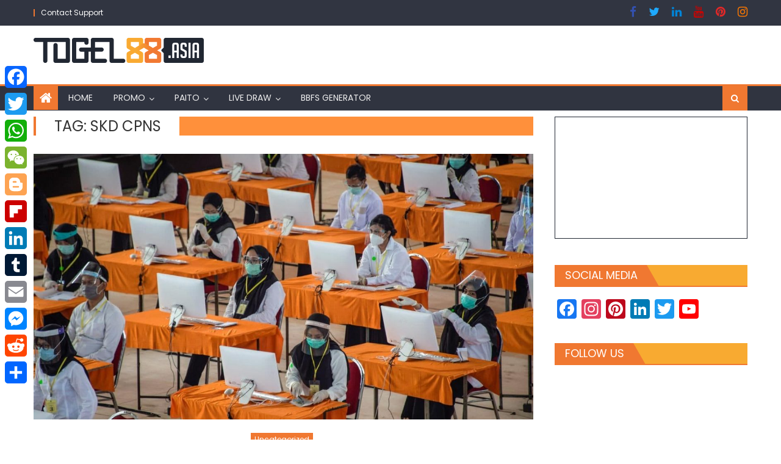

--- FILE ---
content_type: text/html; charset=UTF-8
request_url: https://paitotg88.com/index.php/tag/skd-cpns/
body_size: 39930
content:
<!DOCTYPE html>
<html lang="en-US">
<head>
    <meta charset="UTF-8">
    <meta name="viewport" content="width=device-width, initial-scale=1">
    <link rel="profile" href="https://gmpg.org/xfn/11">
    <link rel="pingback" href="https://paitotg88.com/xmlrpc.php">
    <title>SKD CPNS</title>
<meta name='robots' content='max-image-preview:large' />
	<style>img:is([sizes="auto" i], [sizes^="auto," i]) { contain-intrinsic-size: 3000px 1500px }</style>
	<link rel='dns-prefetch' href='//paitotg88.com' />
<link rel='dns-prefetch' href='//static.addtoany.com' />
<link rel='dns-prefetch' href='//fonts.googleapis.com' />
<link rel="alternate" type="application/rss+xml" title=" &raquo; Feed" href="https://paitotg88.com/index.php/feed/" />
<link rel="alternate" type="application/rss+xml" title=" &raquo; Comments Feed" href="https://paitotg88.com/index.php/comments/feed/" />
<script type="text/javascript" id="wpp-js" src="https://paitotg88.com/wp-content/plugins/wordpress-popular-posts/assets/js/wpp.min.js?ver=7.3.3" data-sampling="0" data-sampling-rate="100" data-api-url="https://paitotg88.com/index.php/wp-json/wordpress-popular-posts" data-post-id="0" data-token="51bf5e98bb" data-lang="0" data-debug="0"></script>
<link rel="alternate" type="application/rss+xml" title=" &raquo; SKD CPNS Tag Feed" href="https://paitotg88.com/index.php/tag/skd-cpns/feed/" />
<script type="text/javascript">
/* <![CDATA[ */
window._wpemojiSettings = {"baseUrl":"https:\/\/s.w.org\/images\/core\/emoji\/16.0.1\/72x72\/","ext":".png","svgUrl":"https:\/\/s.w.org\/images\/core\/emoji\/16.0.1\/svg\/","svgExt":".svg","source":{"concatemoji":"https:\/\/paitotg88.com\/wp-includes\/js\/wp-emoji-release.min.js?ver=6.8.3"}};
/*! This file is auto-generated */
!function(s,n){var o,i,e;function c(e){try{var t={supportTests:e,timestamp:(new Date).valueOf()};sessionStorage.setItem(o,JSON.stringify(t))}catch(e){}}function p(e,t,n){e.clearRect(0,0,e.canvas.width,e.canvas.height),e.fillText(t,0,0);var t=new Uint32Array(e.getImageData(0,0,e.canvas.width,e.canvas.height).data),a=(e.clearRect(0,0,e.canvas.width,e.canvas.height),e.fillText(n,0,0),new Uint32Array(e.getImageData(0,0,e.canvas.width,e.canvas.height).data));return t.every(function(e,t){return e===a[t]})}function u(e,t){e.clearRect(0,0,e.canvas.width,e.canvas.height),e.fillText(t,0,0);for(var n=e.getImageData(16,16,1,1),a=0;a<n.data.length;a++)if(0!==n.data[a])return!1;return!0}function f(e,t,n,a){switch(t){case"flag":return n(e,"\ud83c\udff3\ufe0f\u200d\u26a7\ufe0f","\ud83c\udff3\ufe0f\u200b\u26a7\ufe0f")?!1:!n(e,"\ud83c\udde8\ud83c\uddf6","\ud83c\udde8\u200b\ud83c\uddf6")&&!n(e,"\ud83c\udff4\udb40\udc67\udb40\udc62\udb40\udc65\udb40\udc6e\udb40\udc67\udb40\udc7f","\ud83c\udff4\u200b\udb40\udc67\u200b\udb40\udc62\u200b\udb40\udc65\u200b\udb40\udc6e\u200b\udb40\udc67\u200b\udb40\udc7f");case"emoji":return!a(e,"\ud83e\udedf")}return!1}function g(e,t,n,a){var r="undefined"!=typeof WorkerGlobalScope&&self instanceof WorkerGlobalScope?new OffscreenCanvas(300,150):s.createElement("canvas"),o=r.getContext("2d",{willReadFrequently:!0}),i=(o.textBaseline="top",o.font="600 32px Arial",{});return e.forEach(function(e){i[e]=t(o,e,n,a)}),i}function t(e){var t=s.createElement("script");t.src=e,t.defer=!0,s.head.appendChild(t)}"undefined"!=typeof Promise&&(o="wpEmojiSettingsSupports",i=["flag","emoji"],n.supports={everything:!0,everythingExceptFlag:!0},e=new Promise(function(e){s.addEventListener("DOMContentLoaded",e,{once:!0})}),new Promise(function(t){var n=function(){try{var e=JSON.parse(sessionStorage.getItem(o));if("object"==typeof e&&"number"==typeof e.timestamp&&(new Date).valueOf()<e.timestamp+604800&&"object"==typeof e.supportTests)return e.supportTests}catch(e){}return null}();if(!n){if("undefined"!=typeof Worker&&"undefined"!=typeof OffscreenCanvas&&"undefined"!=typeof URL&&URL.createObjectURL&&"undefined"!=typeof Blob)try{var e="postMessage("+g.toString()+"("+[JSON.stringify(i),f.toString(),p.toString(),u.toString()].join(",")+"));",a=new Blob([e],{type:"text/javascript"}),r=new Worker(URL.createObjectURL(a),{name:"wpTestEmojiSupports"});return void(r.onmessage=function(e){c(n=e.data),r.terminate(),t(n)})}catch(e){}c(n=g(i,f,p,u))}t(n)}).then(function(e){for(var t in e)n.supports[t]=e[t],n.supports.everything=n.supports.everything&&n.supports[t],"flag"!==t&&(n.supports.everythingExceptFlag=n.supports.everythingExceptFlag&&n.supports[t]);n.supports.everythingExceptFlag=n.supports.everythingExceptFlag&&!n.supports.flag,n.DOMReady=!1,n.readyCallback=function(){n.DOMReady=!0}}).then(function(){return e}).then(function(){var e;n.supports.everything||(n.readyCallback(),(e=n.source||{}).concatemoji?t(e.concatemoji):e.wpemoji&&e.twemoji&&(t(e.twemoji),t(e.wpemoji)))}))}((window,document),window._wpemojiSettings);
/* ]]> */
</script>
<link rel='stylesheet' id='twb-open-sans-css' href='https://fonts.googleapis.com/css?family=Open+Sans%3A300%2C400%2C500%2C600%2C700%2C800&#038;display=swap&#038;ver=6.8.3' type='text/css' media='all' />
<link rel='stylesheet' id='twb-global-css' href='https://paitotg88.com/wp-content/plugins/slider-wd/booster/assets/css/global.css?ver=1.0.0' type='text/css' media='all' />
<style id='wp-emoji-styles-inline-css' type='text/css'>

	img.wp-smiley, img.emoji {
		display: inline !important;
		border: none !important;
		box-shadow: none !important;
		height: 1em !important;
		width: 1em !important;
		margin: 0 0.07em !important;
		vertical-align: -0.1em !important;
		background: none !important;
		padding: 0 !important;
	}
</style>
<link rel='stylesheet' id='wp-block-library-css' href='https://paitotg88.com/wp-includes/css/dist/block-library/style.min.css?ver=6.8.3' type='text/css' media='all' />
<style id='classic-theme-styles-inline-css' type='text/css'>
/*! This file is auto-generated */
.wp-block-button__link{color:#fff;background-color:#32373c;border-radius:9999px;box-shadow:none;text-decoration:none;padding:calc(.667em + 2px) calc(1.333em + 2px);font-size:1.125em}.wp-block-file__button{background:#32373c;color:#fff;text-decoration:none}
</style>
<style id='global-styles-inline-css' type='text/css'>
:root{--wp--preset--aspect-ratio--square: 1;--wp--preset--aspect-ratio--4-3: 4/3;--wp--preset--aspect-ratio--3-4: 3/4;--wp--preset--aspect-ratio--3-2: 3/2;--wp--preset--aspect-ratio--2-3: 2/3;--wp--preset--aspect-ratio--16-9: 16/9;--wp--preset--aspect-ratio--9-16: 9/16;--wp--preset--color--black: #000000;--wp--preset--color--cyan-bluish-gray: #abb8c3;--wp--preset--color--white: #ffffff;--wp--preset--color--pale-pink: #f78da7;--wp--preset--color--vivid-red: #cf2e2e;--wp--preset--color--luminous-vivid-orange: #ff6900;--wp--preset--color--luminous-vivid-amber: #fcb900;--wp--preset--color--light-green-cyan: #7bdcb5;--wp--preset--color--vivid-green-cyan: #00d084;--wp--preset--color--pale-cyan-blue: #8ed1fc;--wp--preset--color--vivid-cyan-blue: #0693e3;--wp--preset--color--vivid-purple: #9b51e0;--wp--preset--gradient--vivid-cyan-blue-to-vivid-purple: linear-gradient(135deg,rgba(6,147,227,1) 0%,rgb(155,81,224) 100%);--wp--preset--gradient--light-green-cyan-to-vivid-green-cyan: linear-gradient(135deg,rgb(122,220,180) 0%,rgb(0,208,130) 100%);--wp--preset--gradient--luminous-vivid-amber-to-luminous-vivid-orange: linear-gradient(135deg,rgba(252,185,0,1) 0%,rgba(255,105,0,1) 100%);--wp--preset--gradient--luminous-vivid-orange-to-vivid-red: linear-gradient(135deg,rgba(255,105,0,1) 0%,rgb(207,46,46) 100%);--wp--preset--gradient--very-light-gray-to-cyan-bluish-gray: linear-gradient(135deg,rgb(238,238,238) 0%,rgb(169,184,195) 100%);--wp--preset--gradient--cool-to-warm-spectrum: linear-gradient(135deg,rgb(74,234,220) 0%,rgb(151,120,209) 20%,rgb(207,42,186) 40%,rgb(238,44,130) 60%,rgb(251,105,98) 80%,rgb(254,248,76) 100%);--wp--preset--gradient--blush-light-purple: linear-gradient(135deg,rgb(255,206,236) 0%,rgb(152,150,240) 100%);--wp--preset--gradient--blush-bordeaux: linear-gradient(135deg,rgb(254,205,165) 0%,rgb(254,45,45) 50%,rgb(107,0,62) 100%);--wp--preset--gradient--luminous-dusk: linear-gradient(135deg,rgb(255,203,112) 0%,rgb(199,81,192) 50%,rgb(65,88,208) 100%);--wp--preset--gradient--pale-ocean: linear-gradient(135deg,rgb(255,245,203) 0%,rgb(182,227,212) 50%,rgb(51,167,181) 100%);--wp--preset--gradient--electric-grass: linear-gradient(135deg,rgb(202,248,128) 0%,rgb(113,206,126) 100%);--wp--preset--gradient--midnight: linear-gradient(135deg,rgb(2,3,129) 0%,rgb(40,116,252) 100%);--wp--preset--font-size--small: 13px;--wp--preset--font-size--medium: 20px;--wp--preset--font-size--large: 36px;--wp--preset--font-size--x-large: 42px;--wp--preset--spacing--20: 0.44rem;--wp--preset--spacing--30: 0.67rem;--wp--preset--spacing--40: 1rem;--wp--preset--spacing--50: 1.5rem;--wp--preset--spacing--60: 2.25rem;--wp--preset--spacing--70: 3.38rem;--wp--preset--spacing--80: 5.06rem;--wp--preset--shadow--natural: 6px 6px 9px rgba(0, 0, 0, 0.2);--wp--preset--shadow--deep: 12px 12px 50px rgba(0, 0, 0, 0.4);--wp--preset--shadow--sharp: 6px 6px 0px rgba(0, 0, 0, 0.2);--wp--preset--shadow--outlined: 6px 6px 0px -3px rgba(255, 255, 255, 1), 6px 6px rgba(0, 0, 0, 1);--wp--preset--shadow--crisp: 6px 6px 0px rgba(0, 0, 0, 1);}:where(.is-layout-flex){gap: 0.5em;}:where(.is-layout-grid){gap: 0.5em;}body .is-layout-flex{display: flex;}.is-layout-flex{flex-wrap: wrap;align-items: center;}.is-layout-flex > :is(*, div){margin: 0;}body .is-layout-grid{display: grid;}.is-layout-grid > :is(*, div){margin: 0;}:where(.wp-block-columns.is-layout-flex){gap: 2em;}:where(.wp-block-columns.is-layout-grid){gap: 2em;}:where(.wp-block-post-template.is-layout-flex){gap: 1.25em;}:where(.wp-block-post-template.is-layout-grid){gap: 1.25em;}.has-black-color{color: var(--wp--preset--color--black) !important;}.has-cyan-bluish-gray-color{color: var(--wp--preset--color--cyan-bluish-gray) !important;}.has-white-color{color: var(--wp--preset--color--white) !important;}.has-pale-pink-color{color: var(--wp--preset--color--pale-pink) !important;}.has-vivid-red-color{color: var(--wp--preset--color--vivid-red) !important;}.has-luminous-vivid-orange-color{color: var(--wp--preset--color--luminous-vivid-orange) !important;}.has-luminous-vivid-amber-color{color: var(--wp--preset--color--luminous-vivid-amber) !important;}.has-light-green-cyan-color{color: var(--wp--preset--color--light-green-cyan) !important;}.has-vivid-green-cyan-color{color: var(--wp--preset--color--vivid-green-cyan) !important;}.has-pale-cyan-blue-color{color: var(--wp--preset--color--pale-cyan-blue) !important;}.has-vivid-cyan-blue-color{color: var(--wp--preset--color--vivid-cyan-blue) !important;}.has-vivid-purple-color{color: var(--wp--preset--color--vivid-purple) !important;}.has-black-background-color{background-color: var(--wp--preset--color--black) !important;}.has-cyan-bluish-gray-background-color{background-color: var(--wp--preset--color--cyan-bluish-gray) !important;}.has-white-background-color{background-color: var(--wp--preset--color--white) !important;}.has-pale-pink-background-color{background-color: var(--wp--preset--color--pale-pink) !important;}.has-vivid-red-background-color{background-color: var(--wp--preset--color--vivid-red) !important;}.has-luminous-vivid-orange-background-color{background-color: var(--wp--preset--color--luminous-vivid-orange) !important;}.has-luminous-vivid-amber-background-color{background-color: var(--wp--preset--color--luminous-vivid-amber) !important;}.has-light-green-cyan-background-color{background-color: var(--wp--preset--color--light-green-cyan) !important;}.has-vivid-green-cyan-background-color{background-color: var(--wp--preset--color--vivid-green-cyan) !important;}.has-pale-cyan-blue-background-color{background-color: var(--wp--preset--color--pale-cyan-blue) !important;}.has-vivid-cyan-blue-background-color{background-color: var(--wp--preset--color--vivid-cyan-blue) !important;}.has-vivid-purple-background-color{background-color: var(--wp--preset--color--vivid-purple) !important;}.has-black-border-color{border-color: var(--wp--preset--color--black) !important;}.has-cyan-bluish-gray-border-color{border-color: var(--wp--preset--color--cyan-bluish-gray) !important;}.has-white-border-color{border-color: var(--wp--preset--color--white) !important;}.has-pale-pink-border-color{border-color: var(--wp--preset--color--pale-pink) !important;}.has-vivid-red-border-color{border-color: var(--wp--preset--color--vivid-red) !important;}.has-luminous-vivid-orange-border-color{border-color: var(--wp--preset--color--luminous-vivid-orange) !important;}.has-luminous-vivid-amber-border-color{border-color: var(--wp--preset--color--luminous-vivid-amber) !important;}.has-light-green-cyan-border-color{border-color: var(--wp--preset--color--light-green-cyan) !important;}.has-vivid-green-cyan-border-color{border-color: var(--wp--preset--color--vivid-green-cyan) !important;}.has-pale-cyan-blue-border-color{border-color: var(--wp--preset--color--pale-cyan-blue) !important;}.has-vivid-cyan-blue-border-color{border-color: var(--wp--preset--color--vivid-cyan-blue) !important;}.has-vivid-purple-border-color{border-color: var(--wp--preset--color--vivid-purple) !important;}.has-vivid-cyan-blue-to-vivid-purple-gradient-background{background: var(--wp--preset--gradient--vivid-cyan-blue-to-vivid-purple) !important;}.has-light-green-cyan-to-vivid-green-cyan-gradient-background{background: var(--wp--preset--gradient--light-green-cyan-to-vivid-green-cyan) !important;}.has-luminous-vivid-amber-to-luminous-vivid-orange-gradient-background{background: var(--wp--preset--gradient--luminous-vivid-amber-to-luminous-vivid-orange) !important;}.has-luminous-vivid-orange-to-vivid-red-gradient-background{background: var(--wp--preset--gradient--luminous-vivid-orange-to-vivid-red) !important;}.has-very-light-gray-to-cyan-bluish-gray-gradient-background{background: var(--wp--preset--gradient--very-light-gray-to-cyan-bluish-gray) !important;}.has-cool-to-warm-spectrum-gradient-background{background: var(--wp--preset--gradient--cool-to-warm-spectrum) !important;}.has-blush-light-purple-gradient-background{background: var(--wp--preset--gradient--blush-light-purple) !important;}.has-blush-bordeaux-gradient-background{background: var(--wp--preset--gradient--blush-bordeaux) !important;}.has-luminous-dusk-gradient-background{background: var(--wp--preset--gradient--luminous-dusk) !important;}.has-pale-ocean-gradient-background{background: var(--wp--preset--gradient--pale-ocean) !important;}.has-electric-grass-gradient-background{background: var(--wp--preset--gradient--electric-grass) !important;}.has-midnight-gradient-background{background: var(--wp--preset--gradient--midnight) !important;}.has-small-font-size{font-size: var(--wp--preset--font-size--small) !important;}.has-medium-font-size{font-size: var(--wp--preset--font-size--medium) !important;}.has-large-font-size{font-size: var(--wp--preset--font-size--large) !important;}.has-x-large-font-size{font-size: var(--wp--preset--font-size--x-large) !important;}
:where(.wp-block-post-template.is-layout-flex){gap: 1.25em;}:where(.wp-block-post-template.is-layout-grid){gap: 1.25em;}
:where(.wp-block-columns.is-layout-flex){gap: 2em;}:where(.wp-block-columns.is-layout-grid){gap: 2em;}
:root :where(.wp-block-pullquote){font-size: 1.5em;line-height: 1.6;}
</style>
<link rel='stylesheet' id='wordpress-popular-posts-css-css' href='https://paitotg88.com/wp-content/plugins/wordpress-popular-posts/assets/css/wpp.css?ver=7.3.3' type='text/css' media='all' />
<link rel='stylesheet' id='font-awesome-css' href='https://paitotg88.com/wp-content/themes/newspaper-lite/assets/lib/font-awesome/css/font-awesome.min.css?ver=4.7.0' type='text/css' media='all' />
<link rel='stylesheet' id='newspaper-lite-google-font-css' href='https://fonts.googleapis.com/css?family=Poppins&#038;ver=6.8.3' type='text/css' media='all' />
<link rel='stylesheet' id='newspaper-lite-main-css' href='https://paitotg88.com/wp-content/themes/newspaper-lite/assets/css/newspaper-lite.min.css?ver=1.0.7' type='text/css' media='all' />
<link rel='stylesheet' id='newspaper-lite-style-css' href='https://paitotg88.com/wp-content/themes/newspaper-lite/style.css?ver=1.0.7' type='text/css' media='all' />
<link rel='stylesheet' id='newspaper-lite-responsive-css' href='https://paitotg88.com/wp-content/themes/newspaper-lite/assets/css/newspaper-lite-responsive.min.css?ver=1.0.7' type='text/css' media='all' />
<link rel='stylesheet' id='addtoany-css' href='https://paitotg88.com/wp-content/plugins/add-to-any/addtoany.min.css?ver=1.16' type='text/css' media='all' />
<style id='addtoany-inline-css' type='text/css'>
@media screen and (max-width:980px){
.a2a_floating_style.a2a_vertical_style{display:none;}
}
</style>
<script type="text/javascript" src="https://paitotg88.com/wp-includes/js/jquery/jquery.min.js?ver=3.7.1" id="jquery-core-js"></script>
<script type="text/javascript" src="https://paitotg88.com/wp-includes/js/jquery/jquery-migrate.min.js?ver=3.4.1" id="jquery-migrate-js"></script>
<script type="text/javascript" src="https://paitotg88.com/wp-content/plugins/slider-wd/booster/assets/js/circle-progress.js?ver=1.2.2" id="twb-circle-js"></script>
<script type="text/javascript" id="twb-global-js-extra">
/* <![CDATA[ */
var twb = {"nonce":"642f438fd2","ajax_url":"https:\/\/paitotg88.com\/wp-admin\/admin-ajax.php","plugin_url":"https:\/\/paitotg88.com\/wp-content\/plugins\/slider-wd\/booster","href":"https:\/\/paitotg88.com\/wp-admin\/admin.php?page=twb_slider_wd"};
var twb = {"nonce":"642f438fd2","ajax_url":"https:\/\/paitotg88.com\/wp-admin\/admin-ajax.php","plugin_url":"https:\/\/paitotg88.com\/wp-content\/plugins\/slider-wd\/booster","href":"https:\/\/paitotg88.com\/wp-admin\/admin.php?page=twb_slider_wd"};
/* ]]> */
</script>
<script type="text/javascript" src="https://paitotg88.com/wp-content/plugins/slider-wd/booster/assets/js/global.js?ver=1.0.0" id="twb-global-js"></script>
<script type="text/javascript" id="addtoany-core-js-before">
/* <![CDATA[ */
window.a2a_config=window.a2a_config||{};a2a_config.callbacks=[];a2a_config.overlays=[];a2a_config.templates={};
/* ]]> */
</script>
<script type="text/javascript" defer src="https://static.addtoany.com/menu/page.js" id="addtoany-core-js"></script>
<script type="text/javascript" defer src="https://paitotg88.com/wp-content/plugins/add-to-any/addtoany.min.js?ver=1.1" id="addtoany-jquery-js"></script>
<link rel="https://api.w.org/" href="https://paitotg88.com/index.php/wp-json/" /><link rel="alternate" title="JSON" type="application/json" href="https://paitotg88.com/index.php/wp-json/wp/v2/tags/873" /><link rel="EditURI" type="application/rsd+xml" title="RSD" href="https://paitotg88.com/xmlrpc.php?rsd" />
<meta name="generator" content="WordPress 6.8.3" />
            <style id="wpp-loading-animation-styles">@-webkit-keyframes bgslide{from{background-position-x:0}to{background-position-x:-200%}}@keyframes bgslide{from{background-position-x:0}to{background-position-x:-200%}}.wpp-widget-block-placeholder,.wpp-shortcode-placeholder{margin:0 auto;width:60px;height:3px;background:#dd3737;background:linear-gradient(90deg,#dd3737 0%,#571313 10%,#dd3737 100%);background-size:200% auto;border-radius:3px;-webkit-animation:bgslide 1s infinite linear;animation:bgslide 1s infinite linear}</style>
                    <style type="text/css">
            .category-button.mgs-cat-344 a { background: #f07831}
.category-button.mgs-cat-344 a:hover { background: #be4600}
.block-header.mgs-cat-344 { border-left: 2px solid #f07831 }
.block-header.mgs-cat-344 .block-title { background:#f07831 }
.block-header.mgs-cat-344, #content .block-header.mgs-cat-344 .block-title:after { border-bottom-color:#f07831 }
#content .block-header.mgs-cat-344{ background-color:#be4600 }
.rtl .block-header.mgs-cat-344 { border-left: none; border-right: 2px solid #f07831 }
.archive .page-header.mgs-cat-344 { background-color:#f07831; border-left: 4px solid #f07831 }
.rtl.archive .page-header.mgs-cat-344 { border-left: none; border-right: 4px solid #f07831 }
#site-navigation ul li.mgs-cat-344 { border-bottom-color: #f07831 }
.category-button.mgs-cat-479 a { background: #f07831}
.category-button.mgs-cat-479 a:hover { background: #be4600}
.block-header.mgs-cat-479 { border-left: 2px solid #f07831 }
.block-header.mgs-cat-479 .block-title { background:#f07831 }
.block-header.mgs-cat-479, #content .block-header.mgs-cat-479 .block-title:after { border-bottom-color:#f07831 }
#content .block-header.mgs-cat-479{ background-color:#be4600 }
.rtl .block-header.mgs-cat-479 { border-left: none; border-right: 2px solid #f07831 }
.archive .page-header.mgs-cat-479 { background-color:#f07831; border-left: 4px solid #f07831 }
.rtl.archive .page-header.mgs-cat-479 { border-left: none; border-right: 4px solid #f07831 }
#site-navigation ul li.mgs-cat-479 { border-bottom-color: #f07831 }
.category-button.mgs-cat-110 a { background: #f07831}
.category-button.mgs-cat-110 a:hover { background: #be4600}
.block-header.mgs-cat-110 { border-left: 2px solid #f07831 }
.block-header.mgs-cat-110 .block-title { background:#f07831 }
.block-header.mgs-cat-110, #content .block-header.mgs-cat-110 .block-title:after { border-bottom-color:#f07831 }
#content .block-header.mgs-cat-110{ background-color:#be4600 }
.rtl .block-header.mgs-cat-110 { border-left: none; border-right: 2px solid #f07831 }
.archive .page-header.mgs-cat-110 { background-color:#f07831; border-left: 4px solid #f07831 }
.rtl.archive .page-header.mgs-cat-110 { border-left: none; border-right: 4px solid #f07831 }
#site-navigation ul li.mgs-cat-110 { border-bottom-color: #f07831 }
.category-button.mgs-cat-351 a { background: #f07831}
.category-button.mgs-cat-351 a:hover { background: #be4600}
.block-header.mgs-cat-351 { border-left: 2px solid #f07831 }
.block-header.mgs-cat-351 .block-title { background:#f07831 }
.block-header.mgs-cat-351, #content .block-header.mgs-cat-351 .block-title:after { border-bottom-color:#f07831 }
#content .block-header.mgs-cat-351{ background-color:#be4600 }
.rtl .block-header.mgs-cat-351 { border-left: none; border-right: 2px solid #f07831 }
.archive .page-header.mgs-cat-351 { background-color:#f07831; border-left: 4px solid #f07831 }
.rtl.archive .page-header.mgs-cat-351 { border-left: none; border-right: 4px solid #f07831 }
#site-navigation ul li.mgs-cat-351 { border-bottom-color: #f07831 }
.category-button.mgs-cat-352 a { background: #f07831}
.category-button.mgs-cat-352 a:hover { background: #be4600}
.block-header.mgs-cat-352 { border-left: 2px solid #f07831 }
.block-header.mgs-cat-352 .block-title { background:#f07831 }
.block-header.mgs-cat-352, #content .block-header.mgs-cat-352 .block-title:after { border-bottom-color:#f07831 }
#content .block-header.mgs-cat-352{ background-color:#be4600 }
.rtl .block-header.mgs-cat-352 { border-left: none; border-right: 2px solid #f07831 }
.archive .page-header.mgs-cat-352 { background-color:#f07831; border-left: 4px solid #f07831 }
.rtl.archive .page-header.mgs-cat-352 { border-left: none; border-right: 4px solid #f07831 }
#site-navigation ul li.mgs-cat-352 { border-bottom-color: #f07831 }
.category-button.mgs-cat-1229 a { background: #f07831}
.category-button.mgs-cat-1229 a:hover { background: #be4600}
.block-header.mgs-cat-1229 { border-left: 2px solid #f07831 }
.block-header.mgs-cat-1229 .block-title { background:#f07831 }
.block-header.mgs-cat-1229, #content .block-header.mgs-cat-1229 .block-title:after { border-bottom-color:#f07831 }
#content .block-header.mgs-cat-1229{ background-color:#be4600 }
.rtl .block-header.mgs-cat-1229 { border-left: none; border-right: 2px solid #f07831 }
.archive .page-header.mgs-cat-1229 { background-color:#f07831; border-left: 4px solid #f07831 }
.rtl.archive .page-header.mgs-cat-1229 { border-left: none; border-right: 4px solid #f07831 }
#site-navigation ul li.mgs-cat-1229 { border-bottom-color: #f07831 }
.category-button.mgs-cat-353 a { background: #f07831}
.category-button.mgs-cat-353 a:hover { background: #be4600}
.block-header.mgs-cat-353 { border-left: 2px solid #f07831 }
.block-header.mgs-cat-353 .block-title { background:#f07831 }
.block-header.mgs-cat-353, #content .block-header.mgs-cat-353 .block-title:after { border-bottom-color:#f07831 }
#content .block-header.mgs-cat-353{ background-color:#be4600 }
.rtl .block-header.mgs-cat-353 { border-left: none; border-right: 2px solid #f07831 }
.archive .page-header.mgs-cat-353 { background-color:#f07831; border-left: 4px solid #f07831 }
.rtl.archive .page-header.mgs-cat-353 { border-left: none; border-right: 4px solid #f07831 }
#site-navigation ul li.mgs-cat-353 { border-bottom-color: #f07831 }
.category-button.mgs-cat-1227 a { background: #f07831}
.category-button.mgs-cat-1227 a:hover { background: #be4600}
.block-header.mgs-cat-1227 { border-left: 2px solid #f07831 }
.block-header.mgs-cat-1227 .block-title { background:#f07831 }
.block-header.mgs-cat-1227, #content .block-header.mgs-cat-1227 .block-title:after { border-bottom-color:#f07831 }
#content .block-header.mgs-cat-1227{ background-color:#be4600 }
.rtl .block-header.mgs-cat-1227 { border-left: none; border-right: 2px solid #f07831 }
.archive .page-header.mgs-cat-1227 { background-color:#f07831; border-left: 4px solid #f07831 }
.rtl.archive .page-header.mgs-cat-1227 { border-left: none; border-right: 4px solid #f07831 }
#site-navigation ul li.mgs-cat-1227 { border-bottom-color: #f07831 }
.category-button.mgs-cat-1231 a { background: #f07831}
.category-button.mgs-cat-1231 a:hover { background: #be4600}
.block-header.mgs-cat-1231 { border-left: 2px solid #f07831 }
.block-header.mgs-cat-1231 .block-title { background:#f07831 }
.block-header.mgs-cat-1231, #content .block-header.mgs-cat-1231 .block-title:after { border-bottom-color:#f07831 }
#content .block-header.mgs-cat-1231{ background-color:#be4600 }
.rtl .block-header.mgs-cat-1231 { border-left: none; border-right: 2px solid #f07831 }
.archive .page-header.mgs-cat-1231 { background-color:#f07831; border-left: 4px solid #f07831 }
.rtl.archive .page-header.mgs-cat-1231 { border-left: none; border-right: 4px solid #f07831 }
#site-navigation ul li.mgs-cat-1231 { border-bottom-color: #f07831 }
.category-button.mgs-cat-1224 a { background: #f07831}
.category-button.mgs-cat-1224 a:hover { background: #be4600}
.block-header.mgs-cat-1224 { border-left: 2px solid #f07831 }
.block-header.mgs-cat-1224 .block-title { background:#f07831 }
.block-header.mgs-cat-1224, #content .block-header.mgs-cat-1224 .block-title:after { border-bottom-color:#f07831 }
#content .block-header.mgs-cat-1224{ background-color:#be4600 }
.rtl .block-header.mgs-cat-1224 { border-left: none; border-right: 2px solid #f07831 }
.archive .page-header.mgs-cat-1224 { background-color:#f07831; border-left: 4px solid #f07831 }
.rtl.archive .page-header.mgs-cat-1224 { border-left: none; border-right: 4px solid #f07831 }
#site-navigation ul li.mgs-cat-1224 { border-bottom-color: #f07831 }
.category-button.mgs-cat-1190 a { background: #f07831}
.category-button.mgs-cat-1190 a:hover { background: #be4600}
.block-header.mgs-cat-1190 { border-left: 2px solid #f07831 }
.block-header.mgs-cat-1190 .block-title { background:#f07831 }
.block-header.mgs-cat-1190, #content .block-header.mgs-cat-1190 .block-title:after { border-bottom-color:#f07831 }
#content .block-header.mgs-cat-1190{ background-color:#be4600 }
.rtl .block-header.mgs-cat-1190 { border-left: none; border-right: 2px solid #f07831 }
.archive .page-header.mgs-cat-1190 { background-color:#f07831; border-left: 4px solid #f07831 }
.rtl.archive .page-header.mgs-cat-1190 { border-left: none; border-right: 4px solid #f07831 }
#site-navigation ul li.mgs-cat-1190 { border-bottom-color: #f07831 }
.category-button.mgs-cat-1226 a { background: #f07831}
.category-button.mgs-cat-1226 a:hover { background: #be4600}
.block-header.mgs-cat-1226 { border-left: 2px solid #f07831 }
.block-header.mgs-cat-1226 .block-title { background:#f07831 }
.block-header.mgs-cat-1226, #content .block-header.mgs-cat-1226 .block-title:after { border-bottom-color:#f07831 }
#content .block-header.mgs-cat-1226{ background-color:#be4600 }
.rtl .block-header.mgs-cat-1226 { border-left: none; border-right: 2px solid #f07831 }
.archive .page-header.mgs-cat-1226 { background-color:#f07831; border-left: 4px solid #f07831 }
.rtl.archive .page-header.mgs-cat-1226 { border-left: none; border-right: 4px solid #f07831 }
#site-navigation ul li.mgs-cat-1226 { border-bottom-color: #f07831 }
.category-button.mgs-cat-1230 a { background: #f07831}
.category-button.mgs-cat-1230 a:hover { background: #be4600}
.block-header.mgs-cat-1230 { border-left: 2px solid #f07831 }
.block-header.mgs-cat-1230 .block-title { background:#f07831 }
.block-header.mgs-cat-1230, #content .block-header.mgs-cat-1230 .block-title:after { border-bottom-color:#f07831 }
#content .block-header.mgs-cat-1230{ background-color:#be4600 }
.rtl .block-header.mgs-cat-1230 { border-left: none; border-right: 2px solid #f07831 }
.archive .page-header.mgs-cat-1230 { background-color:#f07831; border-left: 4px solid #f07831 }
.rtl.archive .page-header.mgs-cat-1230 { border-left: none; border-right: 4px solid #f07831 }
#site-navigation ul li.mgs-cat-1230 { border-bottom-color: #f07831 }
.category-button.mgs-cat-1242 a { background: #f07831}
.category-button.mgs-cat-1242 a:hover { background: #be4600}
.block-header.mgs-cat-1242 { border-left: 2px solid #f07831 }
.block-header.mgs-cat-1242 .block-title { background:#f07831 }
.block-header.mgs-cat-1242, #content .block-header.mgs-cat-1242 .block-title:after { border-bottom-color:#f07831 }
#content .block-header.mgs-cat-1242{ background-color:#be4600 }
.rtl .block-header.mgs-cat-1242 { border-left: none; border-right: 2px solid #f07831 }
.archive .page-header.mgs-cat-1242 { background-color:#f07831; border-left: 4px solid #f07831 }
.rtl.archive .page-header.mgs-cat-1242 { border-left: none; border-right: 4px solid #f07831 }
#site-navigation ul li.mgs-cat-1242 { border-bottom-color: #f07831 }
.category-button.mgs-cat-1181 a { background: #f07831}
.category-button.mgs-cat-1181 a:hover { background: #be4600}
.block-header.mgs-cat-1181 { border-left: 2px solid #f07831 }
.block-header.mgs-cat-1181 .block-title { background:#f07831 }
.block-header.mgs-cat-1181, #content .block-header.mgs-cat-1181 .block-title:after { border-bottom-color:#f07831 }
#content .block-header.mgs-cat-1181{ background-color:#be4600 }
.rtl .block-header.mgs-cat-1181 { border-left: none; border-right: 2px solid #f07831 }
.archive .page-header.mgs-cat-1181 { background-color:#f07831; border-left: 4px solid #f07831 }
.rtl.archive .page-header.mgs-cat-1181 { border-left: none; border-right: 4px solid #f07831 }
#site-navigation ul li.mgs-cat-1181 { border-bottom-color: #f07831 }
.category-button.mgs-cat-1178 a { background: #f07831}
.category-button.mgs-cat-1178 a:hover { background: #be4600}
.block-header.mgs-cat-1178 { border-left: 2px solid #f07831 }
.block-header.mgs-cat-1178 .block-title { background:#f07831 }
.block-header.mgs-cat-1178, #content .block-header.mgs-cat-1178 .block-title:after { border-bottom-color:#f07831 }
#content .block-header.mgs-cat-1178{ background-color:#be4600 }
.rtl .block-header.mgs-cat-1178 { border-left: none; border-right: 2px solid #f07831 }
.archive .page-header.mgs-cat-1178 { background-color:#f07831; border-left: 4px solid #f07831 }
.rtl.archive .page-header.mgs-cat-1178 { border-left: none; border-right: 4px solid #f07831 }
#site-navigation ul li.mgs-cat-1178 { border-bottom-color: #f07831 }
.category-button.mgs-cat-1173 a { background: #f07831}
.category-button.mgs-cat-1173 a:hover { background: #be4600}
.block-header.mgs-cat-1173 { border-left: 2px solid #f07831 }
.block-header.mgs-cat-1173 .block-title { background:#f07831 }
.block-header.mgs-cat-1173, #content .block-header.mgs-cat-1173 .block-title:after { border-bottom-color:#f07831 }
#content .block-header.mgs-cat-1173{ background-color:#be4600 }
.rtl .block-header.mgs-cat-1173 { border-left: none; border-right: 2px solid #f07831 }
.archive .page-header.mgs-cat-1173 { background-color:#f07831; border-left: 4px solid #f07831 }
.rtl.archive .page-header.mgs-cat-1173 { border-left: none; border-right: 4px solid #f07831 }
#site-navigation ul li.mgs-cat-1173 { border-bottom-color: #f07831 }
.category-button.mgs-cat-1180 a { background: #f07831}
.category-button.mgs-cat-1180 a:hover { background: #be4600}
.block-header.mgs-cat-1180 { border-left: 2px solid #f07831 }
.block-header.mgs-cat-1180 .block-title { background:#f07831 }
.block-header.mgs-cat-1180, #content .block-header.mgs-cat-1180 .block-title:after { border-bottom-color:#f07831 }
#content .block-header.mgs-cat-1180{ background-color:#be4600 }
.rtl .block-header.mgs-cat-1180 { border-left: none; border-right: 2px solid #f07831 }
.archive .page-header.mgs-cat-1180 { background-color:#f07831; border-left: 4px solid #f07831 }
.rtl.archive .page-header.mgs-cat-1180 { border-left: none; border-right: 4px solid #f07831 }
#site-navigation ul li.mgs-cat-1180 { border-bottom-color: #f07831 }
.category-button.mgs-cat-1234 a { background: #f07831}
.category-button.mgs-cat-1234 a:hover { background: #be4600}
.block-header.mgs-cat-1234 { border-left: 2px solid #f07831 }
.block-header.mgs-cat-1234 .block-title { background:#f07831 }
.block-header.mgs-cat-1234, #content .block-header.mgs-cat-1234 .block-title:after { border-bottom-color:#f07831 }
#content .block-header.mgs-cat-1234{ background-color:#be4600 }
.rtl .block-header.mgs-cat-1234 { border-left: none; border-right: 2px solid #f07831 }
.archive .page-header.mgs-cat-1234 { background-color:#f07831; border-left: 4px solid #f07831 }
.rtl.archive .page-header.mgs-cat-1234 { border-left: none; border-right: 4px solid #f07831 }
#site-navigation ul li.mgs-cat-1234 { border-bottom-color: #f07831 }
.category-button.mgs-cat-1176 a { background: #f07831}
.category-button.mgs-cat-1176 a:hover { background: #be4600}
.block-header.mgs-cat-1176 { border-left: 2px solid #f07831 }
.block-header.mgs-cat-1176 .block-title { background:#f07831 }
.block-header.mgs-cat-1176, #content .block-header.mgs-cat-1176 .block-title:after { border-bottom-color:#f07831 }
#content .block-header.mgs-cat-1176{ background-color:#be4600 }
.rtl .block-header.mgs-cat-1176 { border-left: none; border-right: 2px solid #f07831 }
.archive .page-header.mgs-cat-1176 { background-color:#f07831; border-left: 4px solid #f07831 }
.rtl.archive .page-header.mgs-cat-1176 { border-left: none; border-right: 4px solid #f07831 }
#site-navigation ul li.mgs-cat-1176 { border-bottom-color: #f07831 }
.category-button.mgs-cat-1241 a { background: #f07831}
.category-button.mgs-cat-1241 a:hover { background: #be4600}
.block-header.mgs-cat-1241 { border-left: 2px solid #f07831 }
.block-header.mgs-cat-1241 .block-title { background:#f07831 }
.block-header.mgs-cat-1241, #content .block-header.mgs-cat-1241 .block-title:after { border-bottom-color:#f07831 }
#content .block-header.mgs-cat-1241{ background-color:#be4600 }
.rtl .block-header.mgs-cat-1241 { border-left: none; border-right: 2px solid #f07831 }
.archive .page-header.mgs-cat-1241 { background-color:#f07831; border-left: 4px solid #f07831 }
.rtl.archive .page-header.mgs-cat-1241 { border-left: none; border-right: 4px solid #f07831 }
#site-navigation ul li.mgs-cat-1241 { border-bottom-color: #f07831 }
.category-button.mgs-cat-1232 a { background: #f07831}
.category-button.mgs-cat-1232 a:hover { background: #be4600}
.block-header.mgs-cat-1232 { border-left: 2px solid #f07831 }
.block-header.mgs-cat-1232 .block-title { background:#f07831 }
.block-header.mgs-cat-1232, #content .block-header.mgs-cat-1232 .block-title:after { border-bottom-color:#f07831 }
#content .block-header.mgs-cat-1232{ background-color:#be4600 }
.rtl .block-header.mgs-cat-1232 { border-left: none; border-right: 2px solid #f07831 }
.archive .page-header.mgs-cat-1232 { background-color:#f07831; border-left: 4px solid #f07831 }
.rtl.archive .page-header.mgs-cat-1232 { border-left: none; border-right: 4px solid #f07831 }
#site-navigation ul li.mgs-cat-1232 { border-bottom-color: #f07831 }
.category-button.mgs-cat-354 a { background: #f07831}
.category-button.mgs-cat-354 a:hover { background: #be4600}
.block-header.mgs-cat-354 { border-left: 2px solid #f07831 }
.block-header.mgs-cat-354 .block-title { background:#f07831 }
.block-header.mgs-cat-354, #content .block-header.mgs-cat-354 .block-title:after { border-bottom-color:#f07831 }
#content .block-header.mgs-cat-354{ background-color:#be4600 }
.rtl .block-header.mgs-cat-354 { border-left: none; border-right: 2px solid #f07831 }
.archive .page-header.mgs-cat-354 { background-color:#f07831; border-left: 4px solid #f07831 }
.rtl.archive .page-header.mgs-cat-354 { border-left: none; border-right: 4px solid #f07831 }
#site-navigation ul li.mgs-cat-354 { border-bottom-color: #f07831 }
.category-button.mgs-cat-1233 a { background: #f07831}
.category-button.mgs-cat-1233 a:hover { background: #be4600}
.block-header.mgs-cat-1233 { border-left: 2px solid #f07831 }
.block-header.mgs-cat-1233 .block-title { background:#f07831 }
.block-header.mgs-cat-1233, #content .block-header.mgs-cat-1233 .block-title:after { border-bottom-color:#f07831 }
#content .block-header.mgs-cat-1233{ background-color:#be4600 }
.rtl .block-header.mgs-cat-1233 { border-left: none; border-right: 2px solid #f07831 }
.archive .page-header.mgs-cat-1233 { background-color:#f07831; border-left: 4px solid #f07831 }
.rtl.archive .page-header.mgs-cat-1233 { border-left: none; border-right: 4px solid #f07831 }
#site-navigation ul li.mgs-cat-1233 { border-bottom-color: #f07831 }
.category-button.mgs-cat-1240 a { background: #f07831}
.category-button.mgs-cat-1240 a:hover { background: #be4600}
.block-header.mgs-cat-1240 { border-left: 2px solid #f07831 }
.block-header.mgs-cat-1240 .block-title { background:#f07831 }
.block-header.mgs-cat-1240, #content .block-header.mgs-cat-1240 .block-title:after { border-bottom-color:#f07831 }
#content .block-header.mgs-cat-1240{ background-color:#be4600 }
.rtl .block-header.mgs-cat-1240 { border-left: none; border-right: 2px solid #f07831 }
.archive .page-header.mgs-cat-1240 { background-color:#f07831; border-left: 4px solid #f07831 }
.rtl.archive .page-header.mgs-cat-1240 { border-left: none; border-right: 4px solid #f07831 }
#site-navigation ul li.mgs-cat-1240 { border-bottom-color: #f07831 }
.category-button.mgs-cat-1171 a { background: #f07831}
.category-button.mgs-cat-1171 a:hover { background: #be4600}
.block-header.mgs-cat-1171 { border-left: 2px solid #f07831 }
.block-header.mgs-cat-1171 .block-title { background:#f07831 }
.block-header.mgs-cat-1171, #content .block-header.mgs-cat-1171 .block-title:after { border-bottom-color:#f07831 }
#content .block-header.mgs-cat-1171{ background-color:#be4600 }
.rtl .block-header.mgs-cat-1171 { border-left: none; border-right: 2px solid #f07831 }
.archive .page-header.mgs-cat-1171 { background-color:#f07831; border-left: 4px solid #f07831 }
.rtl.archive .page-header.mgs-cat-1171 { border-left: none; border-right: 4px solid #f07831 }
#site-navigation ul li.mgs-cat-1171 { border-bottom-color: #f07831 }
.category-button.mgs-cat-1187 a { background: #f07831}
.category-button.mgs-cat-1187 a:hover { background: #be4600}
.block-header.mgs-cat-1187 { border-left: 2px solid #f07831 }
.block-header.mgs-cat-1187 .block-title { background:#f07831 }
.block-header.mgs-cat-1187, #content .block-header.mgs-cat-1187 .block-title:after { border-bottom-color:#f07831 }
#content .block-header.mgs-cat-1187{ background-color:#be4600 }
.rtl .block-header.mgs-cat-1187 { border-left: none; border-right: 2px solid #f07831 }
.archive .page-header.mgs-cat-1187 { background-color:#f07831; border-left: 4px solid #f07831 }
.rtl.archive .page-header.mgs-cat-1187 { border-left: none; border-right: 4px solid #f07831 }
#site-navigation ul li.mgs-cat-1187 { border-bottom-color: #f07831 }
.category-button.mgs-cat-1189 a { background: #f07831}
.category-button.mgs-cat-1189 a:hover { background: #be4600}
.block-header.mgs-cat-1189 { border-left: 2px solid #f07831 }
.block-header.mgs-cat-1189 .block-title { background:#f07831 }
.block-header.mgs-cat-1189, #content .block-header.mgs-cat-1189 .block-title:after { border-bottom-color:#f07831 }
#content .block-header.mgs-cat-1189{ background-color:#be4600 }
.rtl .block-header.mgs-cat-1189 { border-left: none; border-right: 2px solid #f07831 }
.archive .page-header.mgs-cat-1189 { background-color:#f07831; border-left: 4px solid #f07831 }
.rtl.archive .page-header.mgs-cat-1189 { border-left: none; border-right: 4px solid #f07831 }
#site-navigation ul li.mgs-cat-1189 { border-bottom-color: #f07831 }
.category-button.mgs-cat-1175 a { background: #f07831}
.category-button.mgs-cat-1175 a:hover { background: #be4600}
.block-header.mgs-cat-1175 { border-left: 2px solid #f07831 }
.block-header.mgs-cat-1175 .block-title { background:#f07831 }
.block-header.mgs-cat-1175, #content .block-header.mgs-cat-1175 .block-title:after { border-bottom-color:#f07831 }
#content .block-header.mgs-cat-1175{ background-color:#be4600 }
.rtl .block-header.mgs-cat-1175 { border-left: none; border-right: 2px solid #f07831 }
.archive .page-header.mgs-cat-1175 { background-color:#f07831; border-left: 4px solid #f07831 }
.rtl.archive .page-header.mgs-cat-1175 { border-left: none; border-right: 4px solid #f07831 }
#site-navigation ul li.mgs-cat-1175 { border-bottom-color: #f07831 }
.category-button.mgs-cat-1177 a { background: #f07831}
.category-button.mgs-cat-1177 a:hover { background: #be4600}
.block-header.mgs-cat-1177 { border-left: 2px solid #f07831 }
.block-header.mgs-cat-1177 .block-title { background:#f07831 }
.block-header.mgs-cat-1177, #content .block-header.mgs-cat-1177 .block-title:after { border-bottom-color:#f07831 }
#content .block-header.mgs-cat-1177{ background-color:#be4600 }
.rtl .block-header.mgs-cat-1177 { border-left: none; border-right: 2px solid #f07831 }
.archive .page-header.mgs-cat-1177 { background-color:#f07831; border-left: 4px solid #f07831 }
.rtl.archive .page-header.mgs-cat-1177 { border-left: none; border-right: 4px solid #f07831 }
#site-navigation ul li.mgs-cat-1177 { border-bottom-color: #f07831 }
.category-button.mgs-cat-1188 a { background: #f07831}
.category-button.mgs-cat-1188 a:hover { background: #be4600}
.block-header.mgs-cat-1188 { border-left: 2px solid #f07831 }
.block-header.mgs-cat-1188 .block-title { background:#f07831 }
.block-header.mgs-cat-1188, #content .block-header.mgs-cat-1188 .block-title:after { border-bottom-color:#f07831 }
#content .block-header.mgs-cat-1188{ background-color:#be4600 }
.rtl .block-header.mgs-cat-1188 { border-left: none; border-right: 2px solid #f07831 }
.archive .page-header.mgs-cat-1188 { background-color:#f07831; border-left: 4px solid #f07831 }
.rtl.archive .page-header.mgs-cat-1188 { border-left: none; border-right: 4px solid #f07831 }
#site-navigation ul li.mgs-cat-1188 { border-bottom-color: #f07831 }
.category-button.mgs-cat-1228 a { background: #f07831}
.category-button.mgs-cat-1228 a:hover { background: #be4600}
.block-header.mgs-cat-1228 { border-left: 2px solid #f07831 }
.block-header.mgs-cat-1228 .block-title { background:#f07831 }
.block-header.mgs-cat-1228, #content .block-header.mgs-cat-1228 .block-title:after { border-bottom-color:#f07831 }
#content .block-header.mgs-cat-1228{ background-color:#be4600 }
.rtl .block-header.mgs-cat-1228 { border-left: none; border-right: 2px solid #f07831 }
.archive .page-header.mgs-cat-1228 { background-color:#f07831; border-left: 4px solid #f07831 }
.rtl.archive .page-header.mgs-cat-1228 { border-left: none; border-right: 4px solid #f07831 }
#site-navigation ul li.mgs-cat-1228 { border-bottom-color: #f07831 }
.category-button.mgs-cat-1225 a { background: #f07831}
.category-button.mgs-cat-1225 a:hover { background: #be4600}
.block-header.mgs-cat-1225 { border-left: 2px solid #f07831 }
.block-header.mgs-cat-1225 .block-title { background:#f07831 }
.block-header.mgs-cat-1225, #content .block-header.mgs-cat-1225 .block-title:after { border-bottom-color:#f07831 }
#content .block-header.mgs-cat-1225{ background-color:#be4600 }
.rtl .block-header.mgs-cat-1225 { border-left: none; border-right: 2px solid #f07831 }
.archive .page-header.mgs-cat-1225 { background-color:#f07831; border-left: 4px solid #f07831 }
.rtl.archive .page-header.mgs-cat-1225 { border-left: none; border-right: 4px solid #f07831 }
#site-navigation ul li.mgs-cat-1225 { border-bottom-color: #f07831 }
.category-button.mgs-cat-1223 a { background: #f07831}
.category-button.mgs-cat-1223 a:hover { background: #be4600}
.block-header.mgs-cat-1223 { border-left: 2px solid #f07831 }
.block-header.mgs-cat-1223 .block-title { background:#f07831 }
.block-header.mgs-cat-1223, #content .block-header.mgs-cat-1223 .block-title:after { border-bottom-color:#f07831 }
#content .block-header.mgs-cat-1223{ background-color:#be4600 }
.rtl .block-header.mgs-cat-1223 { border-left: none; border-right: 2px solid #f07831 }
.archive .page-header.mgs-cat-1223 { background-color:#f07831; border-left: 4px solid #f07831 }
.rtl.archive .page-header.mgs-cat-1223 { border-left: none; border-right: 4px solid #f07831 }
#site-navigation ul li.mgs-cat-1223 { border-bottom-color: #f07831 }
.category-button.mgs-cat-1179 a { background: #f07831}
.category-button.mgs-cat-1179 a:hover { background: #be4600}
.block-header.mgs-cat-1179 { border-left: 2px solid #f07831 }
.block-header.mgs-cat-1179 .block-title { background:#f07831 }
.block-header.mgs-cat-1179, #content .block-header.mgs-cat-1179 .block-title:after { border-bottom-color:#f07831 }
#content .block-header.mgs-cat-1179{ background-color:#be4600 }
.rtl .block-header.mgs-cat-1179 { border-left: none; border-right: 2px solid #f07831 }
.archive .page-header.mgs-cat-1179 { background-color:#f07831; border-left: 4px solid #f07831 }
.rtl.archive .page-header.mgs-cat-1179 { border-left: none; border-right: 4px solid #f07831 }
#site-navigation ul li.mgs-cat-1179 { border-bottom-color: #f07831 }
.category-button.mgs-cat-1243 a { background: #f07831}
.category-button.mgs-cat-1243 a:hover { background: #be4600}
.block-header.mgs-cat-1243 { border-left: 2px solid #f07831 }
.block-header.mgs-cat-1243 .block-title { background:#f07831 }
.block-header.mgs-cat-1243, #content .block-header.mgs-cat-1243 .block-title:after { border-bottom-color:#f07831 }
#content .block-header.mgs-cat-1243{ background-color:#be4600 }
.rtl .block-header.mgs-cat-1243 { border-left: none; border-right: 2px solid #f07831 }
.archive .page-header.mgs-cat-1243 { background-color:#f07831; border-left: 4px solid #f07831 }
.rtl.archive .page-header.mgs-cat-1243 { border-left: none; border-right: 4px solid #f07831 }
#site-navigation ul li.mgs-cat-1243 { border-bottom-color: #f07831 }
.category-button.mgs-cat-1174 a { background: #f07831}
.category-button.mgs-cat-1174 a:hover { background: #be4600}
.block-header.mgs-cat-1174 { border-left: 2px solid #f07831 }
.block-header.mgs-cat-1174 .block-title { background:#f07831 }
.block-header.mgs-cat-1174, #content .block-header.mgs-cat-1174 .block-title:after { border-bottom-color:#f07831 }
#content .block-header.mgs-cat-1174{ background-color:#be4600 }
.rtl .block-header.mgs-cat-1174 { border-left: none; border-right: 2px solid #f07831 }
.archive .page-header.mgs-cat-1174 { background-color:#f07831; border-left: 4px solid #f07831 }
.rtl.archive .page-header.mgs-cat-1174 { border-left: none; border-right: 4px solid #f07831 }
#site-navigation ul li.mgs-cat-1174 { border-bottom-color: #f07831 }
.category-button.mgs-cat-355 a { background: #f07831}
.category-button.mgs-cat-355 a:hover { background: #be4600}
.block-header.mgs-cat-355 { border-left: 2px solid #f07831 }
.block-header.mgs-cat-355 .block-title { background:#f07831 }
.block-header.mgs-cat-355, #content .block-header.mgs-cat-355 .block-title:after { border-bottom-color:#f07831 }
#content .block-header.mgs-cat-355{ background-color:#be4600 }
.rtl .block-header.mgs-cat-355 { border-left: none; border-right: 2px solid #f07831 }
.archive .page-header.mgs-cat-355 { background-color:#f07831; border-left: 4px solid #f07831 }
.rtl.archive .page-header.mgs-cat-355 { border-left: none; border-right: 4px solid #f07831 }
#site-navigation ul li.mgs-cat-355 { border-bottom-color: #f07831 }
.category-button.mgs-cat-1172 a { background: #f07831}
.category-button.mgs-cat-1172 a:hover { background: #be4600}
.block-header.mgs-cat-1172 { border-left: 2px solid #f07831 }
.block-header.mgs-cat-1172 .block-title { background:#f07831 }
.block-header.mgs-cat-1172, #content .block-header.mgs-cat-1172 .block-title:after { border-bottom-color:#f07831 }
#content .block-header.mgs-cat-1172{ background-color:#be4600 }
.rtl .block-header.mgs-cat-1172 { border-left: none; border-right: 2px solid #f07831 }
.archive .page-header.mgs-cat-1172 { background-color:#f07831; border-left: 4px solid #f07831 }
.rtl.archive .page-header.mgs-cat-1172 { border-left: none; border-right: 4px solid #f07831 }
#site-navigation ul li.mgs-cat-1172 { border-bottom-color: #f07831 }
.category-button.mgs-cat-40 a { background: #f07831}
.category-button.mgs-cat-40 a:hover { background: #be4600}
.block-header.mgs-cat-40 { border-left: 2px solid #f07831 }
.block-header.mgs-cat-40 .block-title { background:#f07831 }
.block-header.mgs-cat-40, #content .block-header.mgs-cat-40 .block-title:after { border-bottom-color:#f07831 }
#content .block-header.mgs-cat-40{ background-color:#be4600 }
.rtl .block-header.mgs-cat-40 { border-left: none; border-right: 2px solid #f07831 }
.archive .page-header.mgs-cat-40 { background-color:#f07831; border-left: 4px solid #f07831 }
.rtl.archive .page-header.mgs-cat-40 { border-left: none; border-right: 4px solid #f07831 }
#site-navigation ul li.mgs-cat-40 { border-bottom-color: #f07831 }
.category-button.mgs-cat-247 a { background: #f07831}
.category-button.mgs-cat-247 a:hover { background: #be4600}
.block-header.mgs-cat-247 { border-left: 2px solid #f07831 }
.block-header.mgs-cat-247 .block-title { background:#f07831 }
.block-header.mgs-cat-247, #content .block-header.mgs-cat-247 .block-title:after { border-bottom-color:#f07831 }
#content .block-header.mgs-cat-247{ background-color:#be4600 }
.rtl .block-header.mgs-cat-247 { border-left: none; border-right: 2px solid #f07831 }
.archive .page-header.mgs-cat-247 { background-color:#f07831; border-left: 4px solid #f07831 }
.rtl.archive .page-header.mgs-cat-247 { border-left: none; border-right: 4px solid #f07831 }
#site-navigation ul li.mgs-cat-247 { border-bottom-color: #f07831 }
.category-button.mgs-cat-1053 a { background: #f07831}
.category-button.mgs-cat-1053 a:hover { background: #be4600}
.block-header.mgs-cat-1053 { border-left: 2px solid #f07831 }
.block-header.mgs-cat-1053 .block-title { background:#f07831 }
.block-header.mgs-cat-1053, #content .block-header.mgs-cat-1053 .block-title:after { border-bottom-color:#f07831 }
#content .block-header.mgs-cat-1053{ background-color:#be4600 }
.rtl .block-header.mgs-cat-1053 { border-left: none; border-right: 2px solid #f07831 }
.archive .page-header.mgs-cat-1053 { background-color:#f07831; border-left: 4px solid #f07831 }
.rtl.archive .page-header.mgs-cat-1053 { border-left: none; border-right: 4px solid #f07831 }
#site-navigation ul li.mgs-cat-1053 { border-bottom-color: #f07831 }
.category-button.mgs-cat-1170 a { background: #f07831}
.category-button.mgs-cat-1170 a:hover { background: #be4600}
.block-header.mgs-cat-1170 { border-left: 2px solid #f07831 }
.block-header.mgs-cat-1170 .block-title { background:#f07831 }
.block-header.mgs-cat-1170, #content .block-header.mgs-cat-1170 .block-title:after { border-bottom-color:#f07831 }
#content .block-header.mgs-cat-1170{ background-color:#be4600 }
.rtl .block-header.mgs-cat-1170 { border-left: none; border-right: 2px solid #f07831 }
.archive .page-header.mgs-cat-1170 { background-color:#f07831; border-left: 4px solid #f07831 }
.rtl.archive .page-header.mgs-cat-1170 { border-left: none; border-right: 4px solid #f07831 }
#site-navigation ul li.mgs-cat-1170 { border-bottom-color: #f07831 }
.category-button.mgs-cat-1160 a { background: #f07831}
.category-button.mgs-cat-1160 a:hover { background: #be4600}
.block-header.mgs-cat-1160 { border-left: 2px solid #f07831 }
.block-header.mgs-cat-1160 .block-title { background:#f07831 }
.block-header.mgs-cat-1160, #content .block-header.mgs-cat-1160 .block-title:after { border-bottom-color:#f07831 }
#content .block-header.mgs-cat-1160{ background-color:#be4600 }
.rtl .block-header.mgs-cat-1160 { border-left: none; border-right: 2px solid #f07831 }
.archive .page-header.mgs-cat-1160 { background-color:#f07831; border-left: 4px solid #f07831 }
.rtl.archive .page-header.mgs-cat-1160 { border-left: none; border-right: 4px solid #f07831 }
#site-navigation ul li.mgs-cat-1160 { border-bottom-color: #f07831 }
.category-button.mgs-cat-662 a { background: #f07831}
.category-button.mgs-cat-662 a:hover { background: #be4600}
.block-header.mgs-cat-662 { border-left: 2px solid #f07831 }
.block-header.mgs-cat-662 .block-title { background:#f07831 }
.block-header.mgs-cat-662, #content .block-header.mgs-cat-662 .block-title:after { border-bottom-color:#f07831 }
#content .block-header.mgs-cat-662{ background-color:#be4600 }
.rtl .block-header.mgs-cat-662 { border-left: none; border-right: 2px solid #f07831 }
.archive .page-header.mgs-cat-662 { background-color:#f07831; border-left: 4px solid #f07831 }
.rtl.archive .page-header.mgs-cat-662 { border-left: none; border-right: 4px solid #f07831 }
#site-navigation ul li.mgs-cat-662 { border-bottom-color: #f07831 }
.category-button.mgs-cat-111 a { background: #f07831}
.category-button.mgs-cat-111 a:hover { background: #be4600}
.block-header.mgs-cat-111 { border-left: 2px solid #f07831 }
.block-header.mgs-cat-111 .block-title { background:#f07831 }
.block-header.mgs-cat-111, #content .block-header.mgs-cat-111 .block-title:after { border-bottom-color:#f07831 }
#content .block-header.mgs-cat-111{ background-color:#be4600 }
.rtl .block-header.mgs-cat-111 { border-left: none; border-right: 2px solid #f07831 }
.archive .page-header.mgs-cat-111 { background-color:#f07831; border-left: 4px solid #f07831 }
.rtl.archive .page-header.mgs-cat-111 { border-left: none; border-right: 4px solid #f07831 }
#site-navigation ul li.mgs-cat-111 { border-bottom-color: #f07831 }
.category-button.mgs-cat-1023 a { background: #f07831}
.category-button.mgs-cat-1023 a:hover { background: #be4600}
.block-header.mgs-cat-1023 { border-left: 2px solid #f07831 }
.block-header.mgs-cat-1023 .block-title { background:#f07831 }
.block-header.mgs-cat-1023, #content .block-header.mgs-cat-1023 .block-title:after { border-bottom-color:#f07831 }
#content .block-header.mgs-cat-1023{ background-color:#be4600 }
.rtl .block-header.mgs-cat-1023 { border-left: none; border-right: 2px solid #f07831 }
.archive .page-header.mgs-cat-1023 { background-color:#f07831; border-left: 4px solid #f07831 }
.rtl.archive .page-header.mgs-cat-1023 { border-left: none; border-right: 4px solid #f07831 }
#site-navigation ul li.mgs-cat-1023 { border-bottom-color: #f07831 }
.category-button.mgs-cat-656 a { background: #f07831}
.category-button.mgs-cat-656 a:hover { background: #be4600}
.block-header.mgs-cat-656 { border-left: 2px solid #f07831 }
.block-header.mgs-cat-656 .block-title { background:#f07831 }
.block-header.mgs-cat-656, #content .block-header.mgs-cat-656 .block-title:after { border-bottom-color:#f07831 }
#content .block-header.mgs-cat-656{ background-color:#be4600 }
.rtl .block-header.mgs-cat-656 { border-left: none; border-right: 2px solid #f07831 }
.archive .page-header.mgs-cat-656 { background-color:#f07831; border-left: 4px solid #f07831 }
.rtl.archive .page-header.mgs-cat-656 { border-left: none; border-right: 4px solid #f07831 }
#site-navigation ul li.mgs-cat-656 { border-bottom-color: #f07831 }
.category-button.mgs-cat-1046 a { background: #f07831}
.category-button.mgs-cat-1046 a:hover { background: #be4600}
.block-header.mgs-cat-1046 { border-left: 2px solid #f07831 }
.block-header.mgs-cat-1046 .block-title { background:#f07831 }
.block-header.mgs-cat-1046, #content .block-header.mgs-cat-1046 .block-title:after { border-bottom-color:#f07831 }
#content .block-header.mgs-cat-1046{ background-color:#be4600 }
.rtl .block-header.mgs-cat-1046 { border-left: none; border-right: 2px solid #f07831 }
.archive .page-header.mgs-cat-1046 { background-color:#f07831; border-left: 4px solid #f07831 }
.rtl.archive .page-header.mgs-cat-1046 { border-left: none; border-right: 4px solid #f07831 }
#site-navigation ul li.mgs-cat-1046 { border-bottom-color: #f07831 }
.category-button.mgs-cat-263 a { background: #f07831}
.category-button.mgs-cat-263 a:hover { background: #be4600}
.block-header.mgs-cat-263 { border-left: 2px solid #f07831 }
.block-header.mgs-cat-263 .block-title { background:#f07831 }
.block-header.mgs-cat-263, #content .block-header.mgs-cat-263 .block-title:after { border-bottom-color:#f07831 }
#content .block-header.mgs-cat-263{ background-color:#be4600 }
.rtl .block-header.mgs-cat-263 { border-left: none; border-right: 2px solid #f07831 }
.archive .page-header.mgs-cat-263 { background-color:#f07831; border-left: 4px solid #f07831 }
.rtl.archive .page-header.mgs-cat-263 { border-left: none; border-right: 4px solid #f07831 }
#site-navigation ul li.mgs-cat-263 { border-bottom-color: #f07831 }
.category-button.mgs-cat-256 a { background: #f07831}
.category-button.mgs-cat-256 a:hover { background: #be4600}
.block-header.mgs-cat-256 { border-left: 2px solid #f07831 }
.block-header.mgs-cat-256 .block-title { background:#f07831 }
.block-header.mgs-cat-256, #content .block-header.mgs-cat-256 .block-title:after { border-bottom-color:#f07831 }
#content .block-header.mgs-cat-256{ background-color:#be4600 }
.rtl .block-header.mgs-cat-256 { border-left: none; border-right: 2px solid #f07831 }
.archive .page-header.mgs-cat-256 { background-color:#f07831; border-left: 4px solid #f07831 }
.rtl.archive .page-header.mgs-cat-256 { border-left: none; border-right: 4px solid #f07831 }
#site-navigation ul li.mgs-cat-256 { border-bottom-color: #f07831 }
.category-button.mgs-cat-322 a { background: #f07831}
.category-button.mgs-cat-322 a:hover { background: #be4600}
.block-header.mgs-cat-322 { border-left: 2px solid #f07831 }
.block-header.mgs-cat-322 .block-title { background:#f07831 }
.block-header.mgs-cat-322, #content .block-header.mgs-cat-322 .block-title:after { border-bottom-color:#f07831 }
#content .block-header.mgs-cat-322{ background-color:#be4600 }
.rtl .block-header.mgs-cat-322 { border-left: none; border-right: 2px solid #f07831 }
.archive .page-header.mgs-cat-322 { background-color:#f07831; border-left: 4px solid #f07831 }
.rtl.archive .page-header.mgs-cat-322 { border-left: none; border-right: 4px solid #f07831 }
#site-navigation ul li.mgs-cat-322 { border-bottom-color: #f07831 }
.category-button.mgs-cat-790 a { background: #f07831}
.category-button.mgs-cat-790 a:hover { background: #be4600}
.block-header.mgs-cat-790 { border-left: 2px solid #f07831 }
.block-header.mgs-cat-790 .block-title { background:#f07831 }
.block-header.mgs-cat-790, #content .block-header.mgs-cat-790 .block-title:after { border-bottom-color:#f07831 }
#content .block-header.mgs-cat-790{ background-color:#be4600 }
.rtl .block-header.mgs-cat-790 { border-left: none; border-right: 2px solid #f07831 }
.archive .page-header.mgs-cat-790 { background-color:#f07831; border-left: 4px solid #f07831 }
.rtl.archive .page-header.mgs-cat-790 { border-left: none; border-right: 4px solid #f07831 }
#site-navigation ul li.mgs-cat-790 { border-bottom-color: #f07831 }
.category-button.mgs-cat-1235 a { background: #f07831}
.category-button.mgs-cat-1235 a:hover { background: #be4600}
.block-header.mgs-cat-1235 { border-left: 2px solid #f07831 }
.block-header.mgs-cat-1235 .block-title { background:#f07831 }
.block-header.mgs-cat-1235, #content .block-header.mgs-cat-1235 .block-title:after { border-bottom-color:#f07831 }
#content .block-header.mgs-cat-1235{ background-color:#be4600 }
.rtl .block-header.mgs-cat-1235 { border-left: none; border-right: 2px solid #f07831 }
.archive .page-header.mgs-cat-1235 { background-color:#f07831; border-left: 4px solid #f07831 }
.rtl.archive .page-header.mgs-cat-1235 { border-left: none; border-right: 4px solid #f07831 }
#site-navigation ul li.mgs-cat-1235 { border-bottom-color: #f07831 }
.category-button.mgs-cat-270 a { background: #f07831}
.category-button.mgs-cat-270 a:hover { background: #be4600}
.block-header.mgs-cat-270 { border-left: 2px solid #f07831 }
.block-header.mgs-cat-270 .block-title { background:#f07831 }
.block-header.mgs-cat-270, #content .block-header.mgs-cat-270 .block-title:after { border-bottom-color:#f07831 }
#content .block-header.mgs-cat-270{ background-color:#be4600 }
.rtl .block-header.mgs-cat-270 { border-left: none; border-right: 2px solid #f07831 }
.archive .page-header.mgs-cat-270 { background-color:#f07831; border-left: 4px solid #f07831 }
.rtl.archive .page-header.mgs-cat-270 { border-left: none; border-right: 4px solid #f07831 }
#site-navigation ul li.mgs-cat-270 { border-bottom-color: #f07831 }
.category-button.mgs-cat-1146 a { background: #f07831}
.category-button.mgs-cat-1146 a:hover { background: #be4600}
.block-header.mgs-cat-1146 { border-left: 2px solid #f07831 }
.block-header.mgs-cat-1146 .block-title { background:#f07831 }
.block-header.mgs-cat-1146, #content .block-header.mgs-cat-1146 .block-title:after { border-bottom-color:#f07831 }
#content .block-header.mgs-cat-1146{ background-color:#be4600 }
.rtl .block-header.mgs-cat-1146 { border-left: none; border-right: 2px solid #f07831 }
.archive .page-header.mgs-cat-1146 { background-color:#f07831; border-left: 4px solid #f07831 }
.rtl.archive .page-header.mgs-cat-1146 { border-left: none; border-right: 4px solid #f07831 }
#site-navigation ul li.mgs-cat-1146 { border-bottom-color: #f07831 }
.category-button.mgs-cat-302 a { background: #f07831}
.category-button.mgs-cat-302 a:hover { background: #be4600}
.block-header.mgs-cat-302 { border-left: 2px solid #f07831 }
.block-header.mgs-cat-302 .block-title { background:#f07831 }
.block-header.mgs-cat-302, #content .block-header.mgs-cat-302 .block-title:after { border-bottom-color:#f07831 }
#content .block-header.mgs-cat-302{ background-color:#be4600 }
.rtl .block-header.mgs-cat-302 { border-left: none; border-right: 2px solid #f07831 }
.archive .page-header.mgs-cat-302 { background-color:#f07831; border-left: 4px solid #f07831 }
.rtl.archive .page-header.mgs-cat-302 { border-left: none; border-right: 4px solid #f07831 }
#site-navigation ul li.mgs-cat-302 { border-bottom-color: #f07831 }
.category-button.mgs-cat-314 a { background: #f07831}
.category-button.mgs-cat-314 a:hover { background: #be4600}
.block-header.mgs-cat-314 { border-left: 2px solid #f07831 }
.block-header.mgs-cat-314 .block-title { background:#f07831 }
.block-header.mgs-cat-314, #content .block-header.mgs-cat-314 .block-title:after { border-bottom-color:#f07831 }
#content .block-header.mgs-cat-314{ background-color:#be4600 }
.rtl .block-header.mgs-cat-314 { border-left: none; border-right: 2px solid #f07831 }
.archive .page-header.mgs-cat-314 { background-color:#f07831; border-left: 4px solid #f07831 }
.rtl.archive .page-header.mgs-cat-314 { border-left: none; border-right: 4px solid #f07831 }
#site-navigation ul li.mgs-cat-314 { border-bottom-color: #f07831 }
.category-button.mgs-cat-480 a { background: #f07831}
.category-button.mgs-cat-480 a:hover { background: #be4600}
.block-header.mgs-cat-480 { border-left: 2px solid #f07831 }
.block-header.mgs-cat-480 .block-title { background:#f07831 }
.block-header.mgs-cat-480, #content .block-header.mgs-cat-480 .block-title:after { border-bottom-color:#f07831 }
#content .block-header.mgs-cat-480{ background-color:#be4600 }
.rtl .block-header.mgs-cat-480 { border-left: none; border-right: 2px solid #f07831 }
.archive .page-header.mgs-cat-480 { background-color:#f07831; border-left: 4px solid #f07831 }
.rtl.archive .page-header.mgs-cat-480 { border-left: none; border-right: 4px solid #f07831 }
#site-navigation ul li.mgs-cat-480 { border-bottom-color: #f07831 }
.category-button.mgs-cat-76 a { background: #f07831}
.category-button.mgs-cat-76 a:hover { background: #be4600}
.block-header.mgs-cat-76 { border-left: 2px solid #f07831 }
.block-header.mgs-cat-76 .block-title { background:#f07831 }
.block-header.mgs-cat-76, #content .block-header.mgs-cat-76 .block-title:after { border-bottom-color:#f07831 }
#content .block-header.mgs-cat-76{ background-color:#be4600 }
.rtl .block-header.mgs-cat-76 { border-left: none; border-right: 2px solid #f07831 }
.archive .page-header.mgs-cat-76 { background-color:#f07831; border-left: 4px solid #f07831 }
.rtl.archive .page-header.mgs-cat-76 { border-left: none; border-right: 4px solid #f07831 }
#site-navigation ul li.mgs-cat-76 { border-bottom-color: #f07831 }
.category-button.mgs-cat-157 a { background: #f07831}
.category-button.mgs-cat-157 a:hover { background: #be4600}
.block-header.mgs-cat-157 { border-left: 2px solid #f07831 }
.block-header.mgs-cat-157 .block-title { background:#f07831 }
.block-header.mgs-cat-157, #content .block-header.mgs-cat-157 .block-title:after { border-bottom-color:#f07831 }
#content .block-header.mgs-cat-157{ background-color:#be4600 }
.rtl .block-header.mgs-cat-157 { border-left: none; border-right: 2px solid #f07831 }
.archive .page-header.mgs-cat-157 { background-color:#f07831; border-left: 4px solid #f07831 }
.rtl.archive .page-header.mgs-cat-157 { border-left: none; border-right: 4px solid #f07831 }
#site-navigation ul li.mgs-cat-157 { border-bottom-color: #f07831 }
.category-button.mgs-cat-229 a { background: #f07831}
.category-button.mgs-cat-229 a:hover { background: #be4600}
.block-header.mgs-cat-229 { border-left: 2px solid #f07831 }
.block-header.mgs-cat-229 .block-title { background:#f07831 }
.block-header.mgs-cat-229, #content .block-header.mgs-cat-229 .block-title:after { border-bottom-color:#f07831 }
#content .block-header.mgs-cat-229{ background-color:#be4600 }
.rtl .block-header.mgs-cat-229 { border-left: none; border-right: 2px solid #f07831 }
.archive .page-header.mgs-cat-229 { background-color:#f07831; border-left: 4px solid #f07831 }
.rtl.archive .page-header.mgs-cat-229 { border-left: none; border-right: 4px solid #f07831 }
#site-navigation ul li.mgs-cat-229 { border-bottom-color: #f07831 }
.category-button.mgs-cat-33 a { background: #f07831}
.category-button.mgs-cat-33 a:hover { background: #be4600}
.block-header.mgs-cat-33 { border-left: 2px solid #f07831 }
.block-header.mgs-cat-33 .block-title { background:#f07831 }
.block-header.mgs-cat-33, #content .block-header.mgs-cat-33 .block-title:after { border-bottom-color:#f07831 }
#content .block-header.mgs-cat-33{ background-color:#be4600 }
.rtl .block-header.mgs-cat-33 { border-left: none; border-right: 2px solid #f07831 }
.archive .page-header.mgs-cat-33 { background-color:#f07831; border-left: 4px solid #f07831 }
.rtl.archive .page-header.mgs-cat-33 { border-left: none; border-right: 4px solid #f07831 }
#site-navigation ul li.mgs-cat-33 { border-bottom-color: #f07831 }
.category-button.mgs-cat-1208 a { background: #f07831}
.category-button.mgs-cat-1208 a:hover { background: #be4600}
.block-header.mgs-cat-1208 { border-left: 2px solid #f07831 }
.block-header.mgs-cat-1208 .block-title { background:#f07831 }
.block-header.mgs-cat-1208, #content .block-header.mgs-cat-1208 .block-title:after { border-bottom-color:#f07831 }
#content .block-header.mgs-cat-1208{ background-color:#be4600 }
.rtl .block-header.mgs-cat-1208 { border-left: none; border-right: 2px solid #f07831 }
.archive .page-header.mgs-cat-1208 { background-color:#f07831; border-left: 4px solid #f07831 }
.rtl.archive .page-header.mgs-cat-1208 { border-left: none; border-right: 4px solid #f07831 }
#site-navigation ul li.mgs-cat-1208 { border-bottom-color: #f07831 }
.category-button.mgs-cat-189 a { background: #f07831}
.category-button.mgs-cat-189 a:hover { background: #be4600}
.block-header.mgs-cat-189 { border-left: 2px solid #f07831 }
.block-header.mgs-cat-189 .block-title { background:#f07831 }
.block-header.mgs-cat-189, #content .block-header.mgs-cat-189 .block-title:after { border-bottom-color:#f07831 }
#content .block-header.mgs-cat-189{ background-color:#be4600 }
.rtl .block-header.mgs-cat-189 { border-left: none; border-right: 2px solid #f07831 }
.archive .page-header.mgs-cat-189 { background-color:#f07831; border-left: 4px solid #f07831 }
.rtl.archive .page-header.mgs-cat-189 { border-left: none; border-right: 4px solid #f07831 }
#site-navigation ul li.mgs-cat-189 { border-bottom-color: #f07831 }
.category-button.mgs-cat-1040 a { background: #f07831}
.category-button.mgs-cat-1040 a:hover { background: #be4600}
.block-header.mgs-cat-1040 { border-left: 2px solid #f07831 }
.block-header.mgs-cat-1040 .block-title { background:#f07831 }
.block-header.mgs-cat-1040, #content .block-header.mgs-cat-1040 .block-title:after { border-bottom-color:#f07831 }
#content .block-header.mgs-cat-1040{ background-color:#be4600 }
.rtl .block-header.mgs-cat-1040 { border-left: none; border-right: 2px solid #f07831 }
.archive .page-header.mgs-cat-1040 { background-color:#f07831; border-left: 4px solid #f07831 }
.rtl.archive .page-header.mgs-cat-1040 { border-left: none; border-right: 4px solid #f07831 }
#site-navigation ul li.mgs-cat-1040 { border-bottom-color: #f07831 }
.category-button.mgs-cat-511 a { background: #f07831}
.category-button.mgs-cat-511 a:hover { background: #be4600}
.block-header.mgs-cat-511 { border-left: 2px solid #f07831 }
.block-header.mgs-cat-511 .block-title { background:#f07831 }
.block-header.mgs-cat-511, #content .block-header.mgs-cat-511 .block-title:after { border-bottom-color:#f07831 }
#content .block-header.mgs-cat-511{ background-color:#be4600 }
.rtl .block-header.mgs-cat-511 { border-left: none; border-right: 2px solid #f07831 }
.archive .page-header.mgs-cat-511 { background-color:#f07831; border-left: 4px solid #f07831 }
.rtl.archive .page-header.mgs-cat-511 { border-left: none; border-right: 4px solid #f07831 }
#site-navigation ul li.mgs-cat-511 { border-bottom-color: #f07831 }
.category-button.mgs-cat-55 a { background: #f07831}
.category-button.mgs-cat-55 a:hover { background: #be4600}
.block-header.mgs-cat-55 { border-left: 2px solid #f07831 }
.block-header.mgs-cat-55 .block-title { background:#f07831 }
.block-header.mgs-cat-55, #content .block-header.mgs-cat-55 .block-title:after { border-bottom-color:#f07831 }
#content .block-header.mgs-cat-55{ background-color:#be4600 }
.rtl .block-header.mgs-cat-55 { border-left: none; border-right: 2px solid #f07831 }
.archive .page-header.mgs-cat-55 { background-color:#f07831; border-left: 4px solid #f07831 }
.rtl.archive .page-header.mgs-cat-55 { border-left: none; border-right: 4px solid #f07831 }
#site-navigation ul li.mgs-cat-55 { border-bottom-color: #f07831 }
.category-button.mgs-cat-1066 a { background: #f07831}
.category-button.mgs-cat-1066 a:hover { background: #be4600}
.block-header.mgs-cat-1066 { border-left: 2px solid #f07831 }
.block-header.mgs-cat-1066 .block-title { background:#f07831 }
.block-header.mgs-cat-1066, #content .block-header.mgs-cat-1066 .block-title:after { border-bottom-color:#f07831 }
#content .block-header.mgs-cat-1066{ background-color:#be4600 }
.rtl .block-header.mgs-cat-1066 { border-left: none; border-right: 2px solid #f07831 }
.archive .page-header.mgs-cat-1066 { background-color:#f07831; border-left: 4px solid #f07831 }
.rtl.archive .page-header.mgs-cat-1066 { border-left: none; border-right: 4px solid #f07831 }
#site-navigation ul li.mgs-cat-1066 { border-bottom-color: #f07831 }
.category-button.mgs-cat-124 a { background: #f07831}
.category-button.mgs-cat-124 a:hover { background: #be4600}
.block-header.mgs-cat-124 { border-left: 2px solid #f07831 }
.block-header.mgs-cat-124 .block-title { background:#f07831 }
.block-header.mgs-cat-124, #content .block-header.mgs-cat-124 .block-title:after { border-bottom-color:#f07831 }
#content .block-header.mgs-cat-124{ background-color:#be4600 }
.rtl .block-header.mgs-cat-124 { border-left: none; border-right: 2px solid #f07831 }
.archive .page-header.mgs-cat-124 { background-color:#f07831; border-left: 4px solid #f07831 }
.rtl.archive .page-header.mgs-cat-124 { border-left: none; border-right: 4px solid #f07831 }
#site-navigation ul li.mgs-cat-124 { border-bottom-color: #f07831 }
.category-button.mgs-cat-178 a { background: #f07831}
.category-button.mgs-cat-178 a:hover { background: #be4600}
.block-header.mgs-cat-178 { border-left: 2px solid #f07831 }
.block-header.mgs-cat-178 .block-title { background:#f07831 }
.block-header.mgs-cat-178, #content .block-header.mgs-cat-178 .block-title:after { border-bottom-color:#f07831 }
#content .block-header.mgs-cat-178{ background-color:#be4600 }
.rtl .block-header.mgs-cat-178 { border-left: none; border-right: 2px solid #f07831 }
.archive .page-header.mgs-cat-178 { background-color:#f07831; border-left: 4px solid #f07831 }
.rtl.archive .page-header.mgs-cat-178 { border-left: none; border-right: 4px solid #f07831 }
#site-navigation ul li.mgs-cat-178 { border-bottom-color: #f07831 }
.category-button.mgs-cat-1047 a { background: #f07831}
.category-button.mgs-cat-1047 a:hover { background: #be4600}
.block-header.mgs-cat-1047 { border-left: 2px solid #f07831 }
.block-header.mgs-cat-1047 .block-title { background:#f07831 }
.block-header.mgs-cat-1047, #content .block-header.mgs-cat-1047 .block-title:after { border-bottom-color:#f07831 }
#content .block-header.mgs-cat-1047{ background-color:#be4600 }
.rtl .block-header.mgs-cat-1047 { border-left: none; border-right: 2px solid #f07831 }
.archive .page-header.mgs-cat-1047 { background-color:#f07831; border-left: 4px solid #f07831 }
.rtl.archive .page-header.mgs-cat-1047 { border-left: none; border-right: 4px solid #f07831 }
#site-navigation ul li.mgs-cat-1047 { border-bottom-color: #f07831 }
.category-button.mgs-cat-280 a { background: #f07831}
.category-button.mgs-cat-280 a:hover { background: #be4600}
.block-header.mgs-cat-280 { border-left: 2px solid #f07831 }
.block-header.mgs-cat-280 .block-title { background:#f07831 }
.block-header.mgs-cat-280, #content .block-header.mgs-cat-280 .block-title:after { border-bottom-color:#f07831 }
#content .block-header.mgs-cat-280{ background-color:#be4600 }
.rtl .block-header.mgs-cat-280 { border-left: none; border-right: 2px solid #f07831 }
.archive .page-header.mgs-cat-280 { background-color:#f07831; border-left: 4px solid #f07831 }
.rtl.archive .page-header.mgs-cat-280 { border-left: none; border-right: 4px solid #f07831 }
#site-navigation ul li.mgs-cat-280 { border-bottom-color: #f07831 }
.category-button.mgs-cat-147 a { background: #f07831}
.category-button.mgs-cat-147 a:hover { background: #be4600}
.block-header.mgs-cat-147 { border-left: 2px solid #f07831 }
.block-header.mgs-cat-147 .block-title { background:#f07831 }
.block-header.mgs-cat-147, #content .block-header.mgs-cat-147 .block-title:after { border-bottom-color:#f07831 }
#content .block-header.mgs-cat-147{ background-color:#be4600 }
.rtl .block-header.mgs-cat-147 { border-left: none; border-right: 2px solid #f07831 }
.archive .page-header.mgs-cat-147 { background-color:#f07831; border-left: 4px solid #f07831 }
.rtl.archive .page-header.mgs-cat-147 { border-left: none; border-right: 4px solid #f07831 }
#site-navigation ul li.mgs-cat-147 { border-bottom-color: #f07831 }
.category-button.mgs-cat-72 a { background: #f07831}
.category-button.mgs-cat-72 a:hover { background: #be4600}
.block-header.mgs-cat-72 { border-left: 2px solid #f07831 }
.block-header.mgs-cat-72 .block-title { background:#f07831 }
.block-header.mgs-cat-72, #content .block-header.mgs-cat-72 .block-title:after { border-bottom-color:#f07831 }
#content .block-header.mgs-cat-72{ background-color:#be4600 }
.rtl .block-header.mgs-cat-72 { border-left: none; border-right: 2px solid #f07831 }
.archive .page-header.mgs-cat-72 { background-color:#f07831; border-left: 4px solid #f07831 }
.rtl.archive .page-header.mgs-cat-72 { border-left: none; border-right: 4px solid #f07831 }
#site-navigation ul li.mgs-cat-72 { border-bottom-color: #f07831 }
.category-button.mgs-cat-349 a { background: #f07831}
.category-button.mgs-cat-349 a:hover { background: #be4600}
.block-header.mgs-cat-349 { border-left: 2px solid #f07831 }
.block-header.mgs-cat-349 .block-title { background:#f07831 }
.block-header.mgs-cat-349, #content .block-header.mgs-cat-349 .block-title:after { border-bottom-color:#f07831 }
#content .block-header.mgs-cat-349{ background-color:#be4600 }
.rtl .block-header.mgs-cat-349 { border-left: none; border-right: 2px solid #f07831 }
.archive .page-header.mgs-cat-349 { background-color:#f07831; border-left: 4px solid #f07831 }
.rtl.archive .page-header.mgs-cat-349 { border-left: none; border-right: 4px solid #f07831 }
#site-navigation ul li.mgs-cat-349 { border-bottom-color: #f07831 }
.category-button.mgs-cat-104 a { background: #f07831}
.category-button.mgs-cat-104 a:hover { background: #be4600}
.block-header.mgs-cat-104 { border-left: 2px solid #f07831 }
.block-header.mgs-cat-104 .block-title { background:#f07831 }
.block-header.mgs-cat-104, #content .block-header.mgs-cat-104 .block-title:after { border-bottom-color:#f07831 }
#content .block-header.mgs-cat-104{ background-color:#be4600 }
.rtl .block-header.mgs-cat-104 { border-left: none; border-right: 2px solid #f07831 }
.archive .page-header.mgs-cat-104 { background-color:#f07831; border-left: 4px solid #f07831 }
.rtl.archive .page-header.mgs-cat-104 { border-left: none; border-right: 4px solid #f07831 }
#site-navigation ul li.mgs-cat-104 { border-bottom-color: #f07831 }
.category-button.mgs-cat-90 a { background: #f07831}
.category-button.mgs-cat-90 a:hover { background: #be4600}
.block-header.mgs-cat-90 { border-left: 2px solid #f07831 }
.block-header.mgs-cat-90 .block-title { background:#f07831 }
.block-header.mgs-cat-90, #content .block-header.mgs-cat-90 .block-title:after { border-bottom-color:#f07831 }
#content .block-header.mgs-cat-90{ background-color:#be4600 }
.rtl .block-header.mgs-cat-90 { border-left: none; border-right: 2px solid #f07831 }
.archive .page-header.mgs-cat-90 { background-color:#f07831; border-left: 4px solid #f07831 }
.rtl.archive .page-header.mgs-cat-90 { border-left: none; border-right: 4px solid #f07831 }
#site-navigation ul li.mgs-cat-90 { border-bottom-color: #f07831 }
.category-button.mgs-cat-719 a { background: #f07831}
.category-button.mgs-cat-719 a:hover { background: #be4600}
.block-header.mgs-cat-719 { border-left: 2px solid #f07831 }
.block-header.mgs-cat-719 .block-title { background:#f07831 }
.block-header.mgs-cat-719, #content .block-header.mgs-cat-719 .block-title:after { border-bottom-color:#f07831 }
#content .block-header.mgs-cat-719{ background-color:#be4600 }
.rtl .block-header.mgs-cat-719 { border-left: none; border-right: 2px solid #f07831 }
.archive .page-header.mgs-cat-719 { background-color:#f07831; border-left: 4px solid #f07831 }
.rtl.archive .page-header.mgs-cat-719 { border-left: none; border-right: 4px solid #f07831 }
#site-navigation ul li.mgs-cat-719 { border-bottom-color: #f07831 }
.category-button.mgs-cat-1138 a { background: #f07831}
.category-button.mgs-cat-1138 a:hover { background: #be4600}
.block-header.mgs-cat-1138 { border-left: 2px solid #f07831 }
.block-header.mgs-cat-1138 .block-title { background:#f07831 }
.block-header.mgs-cat-1138, #content .block-header.mgs-cat-1138 .block-title:after { border-bottom-color:#f07831 }
#content .block-header.mgs-cat-1138{ background-color:#be4600 }
.rtl .block-header.mgs-cat-1138 { border-left: none; border-right: 2px solid #f07831 }
.archive .page-header.mgs-cat-1138 { background-color:#f07831; border-left: 4px solid #f07831 }
.rtl.archive .page-header.mgs-cat-1138 { border-left: none; border-right: 4px solid #f07831 }
#site-navigation ul li.mgs-cat-1138 { border-bottom-color: #f07831 }
.category-button.mgs-cat-1139 a { background: #f07831}
.category-button.mgs-cat-1139 a:hover { background: #be4600}
.block-header.mgs-cat-1139 { border-left: 2px solid #f07831 }
.block-header.mgs-cat-1139 .block-title { background:#f07831 }
.block-header.mgs-cat-1139, #content .block-header.mgs-cat-1139 .block-title:after { border-bottom-color:#f07831 }
#content .block-header.mgs-cat-1139{ background-color:#be4600 }
.rtl .block-header.mgs-cat-1139 { border-left: none; border-right: 2px solid #f07831 }
.archive .page-header.mgs-cat-1139 { background-color:#f07831; border-left: 4px solid #f07831 }
.rtl.archive .page-header.mgs-cat-1139 { border-left: none; border-right: 4px solid #f07831 }
#site-navigation ul li.mgs-cat-1139 { border-bottom-color: #f07831 }
.category-button.mgs-cat-199 a { background: #f07831}
.category-button.mgs-cat-199 a:hover { background: #be4600}
.block-header.mgs-cat-199 { border-left: 2px solid #f07831 }
.block-header.mgs-cat-199 .block-title { background:#f07831 }
.block-header.mgs-cat-199, #content .block-header.mgs-cat-199 .block-title:after { border-bottom-color:#f07831 }
#content .block-header.mgs-cat-199{ background-color:#be4600 }
.rtl .block-header.mgs-cat-199 { border-left: none; border-right: 2px solid #f07831 }
.archive .page-header.mgs-cat-199 { background-color:#f07831; border-left: 4px solid #f07831 }
.rtl.archive .page-header.mgs-cat-199 { border-left: none; border-right: 4px solid #f07831 }
#site-navigation ul li.mgs-cat-199 { border-bottom-color: #f07831 }
.category-button.mgs-cat-1030 a { background: #f07831}
.category-button.mgs-cat-1030 a:hover { background: #be4600}
.block-header.mgs-cat-1030 { border-left: 2px solid #f07831 }
.block-header.mgs-cat-1030 .block-title { background:#f07831 }
.block-header.mgs-cat-1030, #content .block-header.mgs-cat-1030 .block-title:after { border-bottom-color:#f07831 }
#content .block-header.mgs-cat-1030{ background-color:#be4600 }
.rtl .block-header.mgs-cat-1030 { border-left: none; border-right: 2px solid #f07831 }
.archive .page-header.mgs-cat-1030 { background-color:#f07831; border-left: 4px solid #f07831 }
.rtl.archive .page-header.mgs-cat-1030 { border-left: none; border-right: 4px solid #f07831 }
#site-navigation ul li.mgs-cat-1030 { border-bottom-color: #f07831 }
.category-button.mgs-cat-1029 a { background: #f07831}
.category-button.mgs-cat-1029 a:hover { background: #be4600}
.block-header.mgs-cat-1029 { border-left: 2px solid #f07831 }
.block-header.mgs-cat-1029 .block-title { background:#f07831 }
.block-header.mgs-cat-1029, #content .block-header.mgs-cat-1029 .block-title:after { border-bottom-color:#f07831 }
#content .block-header.mgs-cat-1029{ background-color:#be4600 }
.rtl .block-header.mgs-cat-1029 { border-left: none; border-right: 2px solid #f07831 }
.archive .page-header.mgs-cat-1029 { background-color:#f07831; border-left: 4px solid #f07831 }
.rtl.archive .page-header.mgs-cat-1029 { border-left: none; border-right: 4px solid #f07831 }
#site-navigation ul li.mgs-cat-1029 { border-bottom-color: #f07831 }
.category-button.mgs-cat-1078 a { background: #f07831}
.category-button.mgs-cat-1078 a:hover { background: #be4600}
.block-header.mgs-cat-1078 { border-left: 2px solid #f07831 }
.block-header.mgs-cat-1078 .block-title { background:#f07831 }
.block-header.mgs-cat-1078, #content .block-header.mgs-cat-1078 .block-title:after { border-bottom-color:#f07831 }
#content .block-header.mgs-cat-1078{ background-color:#be4600 }
.rtl .block-header.mgs-cat-1078 { border-left: none; border-right: 2px solid #f07831 }
.archive .page-header.mgs-cat-1078 { background-color:#f07831; border-left: 4px solid #f07831 }
.rtl.archive .page-header.mgs-cat-1078 { border-left: none; border-right: 4px solid #f07831 }
#site-navigation ul li.mgs-cat-1078 { border-bottom-color: #f07831 }
.category-button.mgs-cat-1056 a { background: #f07831}
.category-button.mgs-cat-1056 a:hover { background: #be4600}
.block-header.mgs-cat-1056 { border-left: 2px solid #f07831 }
.block-header.mgs-cat-1056 .block-title { background:#f07831 }
.block-header.mgs-cat-1056, #content .block-header.mgs-cat-1056 .block-title:after { border-bottom-color:#f07831 }
#content .block-header.mgs-cat-1056{ background-color:#be4600 }
.rtl .block-header.mgs-cat-1056 { border-left: none; border-right: 2px solid #f07831 }
.archive .page-header.mgs-cat-1056 { background-color:#f07831; border-left: 4px solid #f07831 }
.rtl.archive .page-header.mgs-cat-1056 { border-left: none; border-right: 4px solid #f07831 }
#site-navigation ul li.mgs-cat-1056 { border-bottom-color: #f07831 }
.category-button.mgs-cat-257 a { background: #f07831}
.category-button.mgs-cat-257 a:hover { background: #be4600}
.block-header.mgs-cat-257 { border-left: 2px solid #f07831 }
.block-header.mgs-cat-257 .block-title { background:#f07831 }
.block-header.mgs-cat-257, #content .block-header.mgs-cat-257 .block-title:after { border-bottom-color:#f07831 }
#content .block-header.mgs-cat-257{ background-color:#be4600 }
.rtl .block-header.mgs-cat-257 { border-left: none; border-right: 2px solid #f07831 }
.archive .page-header.mgs-cat-257 { background-color:#f07831; border-left: 4px solid #f07831 }
.rtl.archive .page-header.mgs-cat-257 { border-left: none; border-right: 4px solid #f07831 }
#site-navigation ul li.mgs-cat-257 { border-bottom-color: #f07831 }
.category-button.mgs-cat-112 a { background: #f07831}
.category-button.mgs-cat-112 a:hover { background: #be4600}
.block-header.mgs-cat-112 { border-left: 2px solid #f07831 }
.block-header.mgs-cat-112 .block-title { background:#f07831 }
.block-header.mgs-cat-112, #content .block-header.mgs-cat-112 .block-title:after { border-bottom-color:#f07831 }
#content .block-header.mgs-cat-112{ background-color:#be4600 }
.rtl .block-header.mgs-cat-112 { border-left: none; border-right: 2px solid #f07831 }
.archive .page-header.mgs-cat-112 { background-color:#f07831; border-left: 4px solid #f07831 }
.rtl.archive .page-header.mgs-cat-112 { border-left: none; border-right: 4px solid #f07831 }
#site-navigation ul li.mgs-cat-112 { border-bottom-color: #f07831 }
.category-button.mgs-cat-258 a { background: #f07831}
.category-button.mgs-cat-258 a:hover { background: #be4600}
.block-header.mgs-cat-258 { border-left: 2px solid #f07831 }
.block-header.mgs-cat-258 .block-title { background:#f07831 }
.block-header.mgs-cat-258, #content .block-header.mgs-cat-258 .block-title:after { border-bottom-color:#f07831 }
#content .block-header.mgs-cat-258{ background-color:#be4600 }
.rtl .block-header.mgs-cat-258 { border-left: none; border-right: 2px solid #f07831 }
.archive .page-header.mgs-cat-258 { background-color:#f07831; border-left: 4px solid #f07831 }
.rtl.archive .page-header.mgs-cat-258 { border-left: none; border-right: 4px solid #f07831 }
#site-navigation ul li.mgs-cat-258 { border-bottom-color: #f07831 }
.category-button.mgs-cat-928 a { background: #f07831}
.category-button.mgs-cat-928 a:hover { background: #be4600}
.block-header.mgs-cat-928 { border-left: 2px solid #f07831 }
.block-header.mgs-cat-928 .block-title { background:#f07831 }
.block-header.mgs-cat-928, #content .block-header.mgs-cat-928 .block-title:after { border-bottom-color:#f07831 }
#content .block-header.mgs-cat-928{ background-color:#be4600 }
.rtl .block-header.mgs-cat-928 { border-left: none; border-right: 2px solid #f07831 }
.archive .page-header.mgs-cat-928 { background-color:#f07831; border-left: 4px solid #f07831 }
.rtl.archive .page-header.mgs-cat-928 { border-left: none; border-right: 4px solid #f07831 }
#site-navigation ul li.mgs-cat-928 { border-bottom-color: #f07831 }
.category-button.mgs-cat-49 a { background: #f07831}
.category-button.mgs-cat-49 a:hover { background: #be4600}
.block-header.mgs-cat-49 { border-left: 2px solid #f07831 }
.block-header.mgs-cat-49 .block-title { background:#f07831 }
.block-header.mgs-cat-49, #content .block-header.mgs-cat-49 .block-title:after { border-bottom-color:#f07831 }
#content .block-header.mgs-cat-49{ background-color:#be4600 }
.rtl .block-header.mgs-cat-49 { border-left: none; border-right: 2px solid #f07831 }
.archive .page-header.mgs-cat-49 { background-color:#f07831; border-left: 4px solid #f07831 }
.rtl.archive .page-header.mgs-cat-49 { border-left: none; border-right: 4px solid #f07831 }
#site-navigation ul li.mgs-cat-49 { border-bottom-color: #f07831 }
.category-button.mgs-cat-125 a { background: #f07831}
.category-button.mgs-cat-125 a:hover { background: #be4600}
.block-header.mgs-cat-125 { border-left: 2px solid #f07831 }
.block-header.mgs-cat-125 .block-title { background:#f07831 }
.block-header.mgs-cat-125, #content .block-header.mgs-cat-125 .block-title:after { border-bottom-color:#f07831 }
#content .block-header.mgs-cat-125{ background-color:#be4600 }
.rtl .block-header.mgs-cat-125 { border-left: none; border-right: 2px solid #f07831 }
.archive .page-header.mgs-cat-125 { background-color:#f07831; border-left: 4px solid #f07831 }
.rtl.archive .page-header.mgs-cat-125 { border-left: none; border-right: 4px solid #f07831 }
#site-navigation ul li.mgs-cat-125 { border-bottom-color: #f07831 }
.category-button.mgs-cat-308 a { background: #f07831}
.category-button.mgs-cat-308 a:hover { background: #be4600}
.block-header.mgs-cat-308 { border-left: 2px solid #f07831 }
.block-header.mgs-cat-308 .block-title { background:#f07831 }
.block-header.mgs-cat-308, #content .block-header.mgs-cat-308 .block-title:after { border-bottom-color:#f07831 }
#content .block-header.mgs-cat-308{ background-color:#be4600 }
.rtl .block-header.mgs-cat-308 { border-left: none; border-right: 2px solid #f07831 }
.archive .page-header.mgs-cat-308 { background-color:#f07831; border-left: 4px solid #f07831 }
.rtl.archive .page-header.mgs-cat-308 { border-left: none; border-right: 4px solid #f07831 }
#site-navigation ul li.mgs-cat-308 { border-bottom-color: #f07831 }
.category-button.mgs-cat-148 a { background: #f07831}
.category-button.mgs-cat-148 a:hover { background: #be4600}
.block-header.mgs-cat-148 { border-left: 2px solid #f07831 }
.block-header.mgs-cat-148 .block-title { background:#f07831 }
.block-header.mgs-cat-148, #content .block-header.mgs-cat-148 .block-title:after { border-bottom-color:#f07831 }
#content .block-header.mgs-cat-148{ background-color:#be4600 }
.rtl .block-header.mgs-cat-148 { border-left: none; border-right: 2px solid #f07831 }
.archive .page-header.mgs-cat-148 { background-color:#f07831; border-left: 4px solid #f07831 }
.rtl.archive .page-header.mgs-cat-148 { border-left: none; border-right: 4px solid #f07831 }
#site-navigation ul li.mgs-cat-148 { border-bottom-color: #f07831 }
.category-button.mgs-cat-518 a { background: #f07831}
.category-button.mgs-cat-518 a:hover { background: #be4600}
.block-header.mgs-cat-518 { border-left: 2px solid #f07831 }
.block-header.mgs-cat-518 .block-title { background:#f07831 }
.block-header.mgs-cat-518, #content .block-header.mgs-cat-518 .block-title:after { border-bottom-color:#f07831 }
#content .block-header.mgs-cat-518{ background-color:#be4600 }
.rtl .block-header.mgs-cat-518 { border-left: none; border-right: 2px solid #f07831 }
.archive .page-header.mgs-cat-518 { background-color:#f07831; border-left: 4px solid #f07831 }
.rtl.archive .page-header.mgs-cat-518 { border-left: none; border-right: 4px solid #f07831 }
#site-navigation ul li.mgs-cat-518 { border-bottom-color: #f07831 }
.category-button.mgs-cat-105 a { background: #f07831}
.category-button.mgs-cat-105 a:hover { background: #be4600}
.block-header.mgs-cat-105 { border-left: 2px solid #f07831 }
.block-header.mgs-cat-105 .block-title { background:#f07831 }
.block-header.mgs-cat-105, #content .block-header.mgs-cat-105 .block-title:after { border-bottom-color:#f07831 }
#content .block-header.mgs-cat-105{ background-color:#be4600 }
.rtl .block-header.mgs-cat-105 { border-left: none; border-right: 2px solid #f07831 }
.archive .page-header.mgs-cat-105 { background-color:#f07831; border-left: 4px solid #f07831 }
.rtl.archive .page-header.mgs-cat-105 { border-left: none; border-right: 4px solid #f07831 }
#site-navigation ul li.mgs-cat-105 { border-bottom-color: #f07831 }
.category-button.mgs-cat-810 a { background: #f07831}
.category-button.mgs-cat-810 a:hover { background: #be4600}
.block-header.mgs-cat-810 { border-left: 2px solid #f07831 }
.block-header.mgs-cat-810 .block-title { background:#f07831 }
.block-header.mgs-cat-810, #content .block-header.mgs-cat-810 .block-title:after { border-bottom-color:#f07831 }
#content .block-header.mgs-cat-810{ background-color:#be4600 }
.rtl .block-header.mgs-cat-810 { border-left: none; border-right: 2px solid #f07831 }
.archive .page-header.mgs-cat-810 { background-color:#f07831; border-left: 4px solid #f07831 }
.rtl.archive .page-header.mgs-cat-810 { border-left: none; border-right: 4px solid #f07831 }
#site-navigation ul li.mgs-cat-810 { border-bottom-color: #f07831 }
.category-button.mgs-cat-1239 a { background: #f07831}
.category-button.mgs-cat-1239 a:hover { background: #be4600}
.block-header.mgs-cat-1239 { border-left: 2px solid #f07831 }
.block-header.mgs-cat-1239 .block-title { background:#f07831 }
.block-header.mgs-cat-1239, #content .block-header.mgs-cat-1239 .block-title:after { border-bottom-color:#f07831 }
#content .block-header.mgs-cat-1239{ background-color:#be4600 }
.rtl .block-header.mgs-cat-1239 { border-left: none; border-right: 2px solid #f07831 }
.archive .page-header.mgs-cat-1239 { background-color:#f07831; border-left: 4px solid #f07831 }
.rtl.archive .page-header.mgs-cat-1239 { border-left: none; border-right: 4px solid #f07831 }
#site-navigation ul li.mgs-cat-1239 { border-bottom-color: #f07831 }
.category-button.mgs-cat-1236 a { background: #f07831}
.category-button.mgs-cat-1236 a:hover { background: #be4600}
.block-header.mgs-cat-1236 { border-left: 2px solid #f07831 }
.block-header.mgs-cat-1236 .block-title { background:#f07831 }
.block-header.mgs-cat-1236, #content .block-header.mgs-cat-1236 .block-title:after { border-bottom-color:#f07831 }
#content .block-header.mgs-cat-1236{ background-color:#be4600 }
.rtl .block-header.mgs-cat-1236 { border-left: none; border-right: 2px solid #f07831 }
.archive .page-header.mgs-cat-1236 { background-color:#f07831; border-left: 4px solid #f07831 }
.rtl.archive .page-header.mgs-cat-1236 { border-left: none; border-right: 4px solid #f07831 }
#site-navigation ul li.mgs-cat-1236 { border-bottom-color: #f07831 }
.category-button.mgs-cat-1237 a { background: #f07831}
.category-button.mgs-cat-1237 a:hover { background: #be4600}
.block-header.mgs-cat-1237 { border-left: 2px solid #f07831 }
.block-header.mgs-cat-1237 .block-title { background:#f07831 }
.block-header.mgs-cat-1237, #content .block-header.mgs-cat-1237 .block-title:after { border-bottom-color:#f07831 }
#content .block-header.mgs-cat-1237{ background-color:#be4600 }
.rtl .block-header.mgs-cat-1237 { border-left: none; border-right: 2px solid #f07831 }
.archive .page-header.mgs-cat-1237 { background-color:#f07831; border-left: 4px solid #f07831 }
.rtl.archive .page-header.mgs-cat-1237 { border-left: none; border-right: 4px solid #f07831 }
#site-navigation ul li.mgs-cat-1237 { border-bottom-color: #f07831 }
.category-button.mgs-cat-1169 a { background: #f07831}
.category-button.mgs-cat-1169 a:hover { background: #be4600}
.block-header.mgs-cat-1169 { border-left: 2px solid #f07831 }
.block-header.mgs-cat-1169 .block-title { background:#f07831 }
.block-header.mgs-cat-1169, #content .block-header.mgs-cat-1169 .block-title:after { border-bottom-color:#f07831 }
#content .block-header.mgs-cat-1169{ background-color:#be4600 }
.rtl .block-header.mgs-cat-1169 { border-left: none; border-right: 2px solid #f07831 }
.archive .page-header.mgs-cat-1169 { background-color:#f07831; border-left: 4px solid #f07831 }
.rtl.archive .page-header.mgs-cat-1169 { border-left: none; border-right: 4px solid #f07831 }
#site-navigation ul li.mgs-cat-1169 { border-bottom-color: #f07831 }
.category-button.mgs-cat-209 a { background: #f07831}
.category-button.mgs-cat-209 a:hover { background: #be4600}
.block-header.mgs-cat-209 { border-left: 2px solid #f07831 }
.block-header.mgs-cat-209 .block-title { background:#f07831 }
.block-header.mgs-cat-209, #content .block-header.mgs-cat-209 .block-title:after { border-bottom-color:#f07831 }
#content .block-header.mgs-cat-209{ background-color:#be4600 }
.rtl .block-header.mgs-cat-209 { border-left: none; border-right: 2px solid #f07831 }
.archive .page-header.mgs-cat-209 { background-color:#f07831; border-left: 4px solid #f07831 }
.rtl.archive .page-header.mgs-cat-209 { border-left: none; border-right: 4px solid #f07831 }
#site-navigation ul li.mgs-cat-209 { border-bottom-color: #f07831 }
.category-button.mgs-cat-1079 a { background: #f07831}
.category-button.mgs-cat-1079 a:hover { background: #be4600}
.block-header.mgs-cat-1079 { border-left: 2px solid #f07831 }
.block-header.mgs-cat-1079 .block-title { background:#f07831 }
.block-header.mgs-cat-1079, #content .block-header.mgs-cat-1079 .block-title:after { border-bottom-color:#f07831 }
#content .block-header.mgs-cat-1079{ background-color:#be4600 }
.rtl .block-header.mgs-cat-1079 { border-left: none; border-right: 2px solid #f07831 }
.archive .page-header.mgs-cat-1079 { background-color:#f07831; border-left: 4px solid #f07831 }
.rtl.archive .page-header.mgs-cat-1079 { border-left: none; border-right: 4px solid #f07831 }
#site-navigation ul li.mgs-cat-1079 { border-bottom-color: #f07831 }
.category-button.mgs-cat-91 a { background: #f07831}
.category-button.mgs-cat-91 a:hover { background: #be4600}
.block-header.mgs-cat-91 { border-left: 2px solid #f07831 }
.block-header.mgs-cat-91 .block-title { background:#f07831 }
.block-header.mgs-cat-91, #content .block-header.mgs-cat-91 .block-title:after { border-bottom-color:#f07831 }
#content .block-header.mgs-cat-91{ background-color:#be4600 }
.rtl .block-header.mgs-cat-91 { border-left: none; border-right: 2px solid #f07831 }
.archive .page-header.mgs-cat-91 { background-color:#f07831; border-left: 4px solid #f07831 }
.rtl.archive .page-header.mgs-cat-91 { border-left: none; border-right: 4px solid #f07831 }
#site-navigation ul li.mgs-cat-91 { border-bottom-color: #f07831 }
.category-button.mgs-cat-158 a { background: #f07831}
.category-button.mgs-cat-158 a:hover { background: #be4600}
.block-header.mgs-cat-158 { border-left: 2px solid #f07831 }
.block-header.mgs-cat-158 .block-title { background:#f07831 }
.block-header.mgs-cat-158, #content .block-header.mgs-cat-158 .block-title:after { border-bottom-color:#f07831 }
#content .block-header.mgs-cat-158{ background-color:#be4600 }
.rtl .block-header.mgs-cat-158 { border-left: none; border-right: 2px solid #f07831 }
.archive .page-header.mgs-cat-158 { background-color:#f07831; border-left: 4px solid #f07831 }
.rtl.archive .page-header.mgs-cat-158 { border-left: none; border-right: 4px solid #f07831 }
#site-navigation ul li.mgs-cat-158 { border-bottom-color: #f07831 }
.category-button.mgs-cat-132 a { background: #f07831}
.category-button.mgs-cat-132 a:hover { background: #be4600}
.block-header.mgs-cat-132 { border-left: 2px solid #f07831 }
.block-header.mgs-cat-132 .block-title { background:#f07831 }
.block-header.mgs-cat-132, #content .block-header.mgs-cat-132 .block-title:after { border-bottom-color:#f07831 }
#content .block-header.mgs-cat-132{ background-color:#be4600 }
.rtl .block-header.mgs-cat-132 { border-left: none; border-right: 2px solid #f07831 }
.archive .page-header.mgs-cat-132 { background-color:#f07831; border-left: 4px solid #f07831 }
.rtl.archive .page-header.mgs-cat-132 { border-left: none; border-right: 4px solid #f07831 }
#site-navigation ul li.mgs-cat-132 { border-bottom-color: #f07831 }
.category-button.mgs-cat-133 a { background: #f07831}
.category-button.mgs-cat-133 a:hover { background: #be4600}
.block-header.mgs-cat-133 { border-left: 2px solid #f07831 }
.block-header.mgs-cat-133 .block-title { background:#f07831 }
.block-header.mgs-cat-133, #content .block-header.mgs-cat-133 .block-title:after { border-bottom-color:#f07831 }
#content .block-header.mgs-cat-133{ background-color:#be4600 }
.rtl .block-header.mgs-cat-133 { border-left: none; border-right: 2px solid #f07831 }
.archive .page-header.mgs-cat-133 { background-color:#f07831; border-left: 4px solid #f07831 }
.rtl.archive .page-header.mgs-cat-133 { border-left: none; border-right: 4px solid #f07831 }
#site-navigation ul li.mgs-cat-133 { border-bottom-color: #f07831 }
.category-button.mgs-cat-420 a { background: #f07831}
.category-button.mgs-cat-420 a:hover { background: #be4600}
.block-header.mgs-cat-420 { border-left: 2px solid #f07831 }
.block-header.mgs-cat-420 .block-title { background:#f07831 }
.block-header.mgs-cat-420, #content .block-header.mgs-cat-420 .block-title:after { border-bottom-color:#f07831 }
#content .block-header.mgs-cat-420{ background-color:#be4600 }
.rtl .block-header.mgs-cat-420 { border-left: none; border-right: 2px solid #f07831 }
.archive .page-header.mgs-cat-420 { background-color:#f07831; border-left: 4px solid #f07831 }
.rtl.archive .page-header.mgs-cat-420 { border-left: none; border-right: 4px solid #f07831 }
#site-navigation ul li.mgs-cat-420 { border-bottom-color: #f07831 }
.category-button.mgs-cat-81 a { background: #f07831}
.category-button.mgs-cat-81 a:hover { background: #be4600}
.block-header.mgs-cat-81 { border-left: 2px solid #f07831 }
.block-header.mgs-cat-81 .block-title { background:#f07831 }
.block-header.mgs-cat-81, #content .block-header.mgs-cat-81 .block-title:after { border-bottom-color:#f07831 }
#content .block-header.mgs-cat-81{ background-color:#be4600 }
.rtl .block-header.mgs-cat-81 { border-left: none; border-right: 2px solid #f07831 }
.archive .page-header.mgs-cat-81 { background-color:#f07831; border-left: 4px solid #f07831 }
.rtl.archive .page-header.mgs-cat-81 { border-left: none; border-right: 4px solid #f07831 }
#site-navigation ul li.mgs-cat-81 { border-bottom-color: #f07831 }
.category-button.mgs-cat-1135 a { background: #f07831}
.category-button.mgs-cat-1135 a:hover { background: #be4600}
.block-header.mgs-cat-1135 { border-left: 2px solid #f07831 }
.block-header.mgs-cat-1135 .block-title { background:#f07831 }
.block-header.mgs-cat-1135, #content .block-header.mgs-cat-1135 .block-title:after { border-bottom-color:#f07831 }
#content .block-header.mgs-cat-1135{ background-color:#be4600 }
.rtl .block-header.mgs-cat-1135 { border-left: none; border-right: 2px solid #f07831 }
.archive .page-header.mgs-cat-1135 { background-color:#f07831; border-left: 4px solid #f07831 }
.rtl.archive .page-header.mgs-cat-1135 { border-left: none; border-right: 4px solid #f07831 }
#site-navigation ul li.mgs-cat-1135 { border-bottom-color: #f07831 }
.category-button.mgs-cat-1075 a { background: #f07831}
.category-button.mgs-cat-1075 a:hover { background: #be4600}
.block-header.mgs-cat-1075 { border-left: 2px solid #f07831 }
.block-header.mgs-cat-1075 .block-title { background:#f07831 }
.block-header.mgs-cat-1075, #content .block-header.mgs-cat-1075 .block-title:after { border-bottom-color:#f07831 }
#content .block-header.mgs-cat-1075{ background-color:#be4600 }
.rtl .block-header.mgs-cat-1075 { border-left: none; border-right: 2px solid #f07831 }
.archive .page-header.mgs-cat-1075 { background-color:#f07831; border-left: 4px solid #f07831 }
.rtl.archive .page-header.mgs-cat-1075 { border-left: none; border-right: 4px solid #f07831 }
#site-navigation ul li.mgs-cat-1075 { border-bottom-color: #f07831 }
.category-button.mgs-cat-236 a { background: #f07831}
.category-button.mgs-cat-236 a:hover { background: #be4600}
.block-header.mgs-cat-236 { border-left: 2px solid #f07831 }
.block-header.mgs-cat-236 .block-title { background:#f07831 }
.block-header.mgs-cat-236, #content .block-header.mgs-cat-236 .block-title:after { border-bottom-color:#f07831 }
#content .block-header.mgs-cat-236{ background-color:#be4600 }
.rtl .block-header.mgs-cat-236 { border-left: none; border-right: 2px solid #f07831 }
.archive .page-header.mgs-cat-236 { background-color:#f07831; border-left: 4px solid #f07831 }
.rtl.archive .page-header.mgs-cat-236 { border-left: none; border-right: 4px solid #f07831 }
#site-navigation ul li.mgs-cat-236 { border-bottom-color: #f07831 }
.category-button.mgs-cat-1059 a { background: #f07831}
.category-button.mgs-cat-1059 a:hover { background: #be4600}
.block-header.mgs-cat-1059 { border-left: 2px solid #f07831 }
.block-header.mgs-cat-1059 .block-title { background:#f07831 }
.block-header.mgs-cat-1059, #content .block-header.mgs-cat-1059 .block-title:after { border-bottom-color:#f07831 }
#content .block-header.mgs-cat-1059{ background-color:#be4600 }
.rtl .block-header.mgs-cat-1059 { border-left: none; border-right: 2px solid #f07831 }
.archive .page-header.mgs-cat-1059 { background-color:#f07831; border-left: 4px solid #f07831 }
.rtl.archive .page-header.mgs-cat-1059 { border-left: none; border-right: 4px solid #f07831 }
#site-navigation ul li.mgs-cat-1059 { border-bottom-color: #f07831 }
.category-button.mgs-cat-230 a { background: #f07831}
.category-button.mgs-cat-230 a:hover { background: #be4600}
.block-header.mgs-cat-230 { border-left: 2px solid #f07831 }
.block-header.mgs-cat-230 .block-title { background:#f07831 }
.block-header.mgs-cat-230, #content .block-header.mgs-cat-230 .block-title:after { border-bottom-color:#f07831 }
#content .block-header.mgs-cat-230{ background-color:#be4600 }
.rtl .block-header.mgs-cat-230 { border-left: none; border-right: 2px solid #f07831 }
.archive .page-header.mgs-cat-230 { background-color:#f07831; border-left: 4px solid #f07831 }
.rtl.archive .page-header.mgs-cat-230 { border-left: none; border-right: 4px solid #f07831 }
#site-navigation ul li.mgs-cat-230 { border-bottom-color: #f07831 }
.category-button.mgs-cat-231 a { background: #f07831}
.category-button.mgs-cat-231 a:hover { background: #be4600}
.block-header.mgs-cat-231 { border-left: 2px solid #f07831 }
.block-header.mgs-cat-231 .block-title { background:#f07831 }
.block-header.mgs-cat-231, #content .block-header.mgs-cat-231 .block-title:after { border-bottom-color:#f07831 }
#content .block-header.mgs-cat-231{ background-color:#be4600 }
.rtl .block-header.mgs-cat-231 { border-left: none; border-right: 2px solid #f07831 }
.archive .page-header.mgs-cat-231 { background-color:#f07831; border-left: 4px solid #f07831 }
.rtl.archive .page-header.mgs-cat-231 { border-left: none; border-right: 4px solid #f07831 }
#site-navigation ul li.mgs-cat-231 { border-bottom-color: #f07831 }
.category-button.mgs-cat-28 a { background: #f07831}
.category-button.mgs-cat-28 a:hover { background: #be4600}
.block-header.mgs-cat-28 { border-left: 2px solid #f07831 }
.block-header.mgs-cat-28 .block-title { background:#f07831 }
.block-header.mgs-cat-28, #content .block-header.mgs-cat-28 .block-title:after { border-bottom-color:#f07831 }
#content .block-header.mgs-cat-28{ background-color:#be4600 }
.rtl .block-header.mgs-cat-28 { border-left: none; border-right: 2px solid #f07831 }
.archive .page-header.mgs-cat-28 { background-color:#f07831; border-left: 4px solid #f07831 }
.rtl.archive .page-header.mgs-cat-28 { border-left: none; border-right: 4px solid #f07831 }
#site-navigation ul li.mgs-cat-28 { border-bottom-color: #f07831 }
.category-button.mgs-cat-97 a { background: #f07831}
.category-button.mgs-cat-97 a:hover { background: #be4600}
.block-header.mgs-cat-97 { border-left: 2px solid #f07831 }
.block-header.mgs-cat-97 .block-title { background:#f07831 }
.block-header.mgs-cat-97, #content .block-header.mgs-cat-97 .block-title:after { border-bottom-color:#f07831 }
#content .block-header.mgs-cat-97{ background-color:#be4600 }
.rtl .block-header.mgs-cat-97 { border-left: none; border-right: 2px solid #f07831 }
.archive .page-header.mgs-cat-97 { background-color:#f07831; border-left: 4px solid #f07831 }
.rtl.archive .page-header.mgs-cat-97 { border-left: none; border-right: 4px solid #f07831 }
#site-navigation ul li.mgs-cat-97 { border-bottom-color: #f07831 }
.category-button.mgs-cat-138 a { background: #f07831}
.category-button.mgs-cat-138 a:hover { background: #be4600}
.block-header.mgs-cat-138 { border-left: 2px solid #f07831 }
.block-header.mgs-cat-138 .block-title { background:#f07831 }
.block-header.mgs-cat-138, #content .block-header.mgs-cat-138 .block-title:after { border-bottom-color:#f07831 }
#content .block-header.mgs-cat-138{ background-color:#be4600 }
.rtl .block-header.mgs-cat-138 { border-left: none; border-right: 2px solid #f07831 }
.archive .page-header.mgs-cat-138 { background-color:#f07831; border-left: 4px solid #f07831 }
.rtl.archive .page-header.mgs-cat-138 { border-left: none; border-right: 4px solid #f07831 }
#site-navigation ul li.mgs-cat-138 { border-bottom-color: #f07831 }
.category-button.mgs-cat-1018 a { background: #f07831}
.category-button.mgs-cat-1018 a:hover { background: #be4600}
.block-header.mgs-cat-1018 { border-left: 2px solid #f07831 }
.block-header.mgs-cat-1018 .block-title { background:#f07831 }
.block-header.mgs-cat-1018, #content .block-header.mgs-cat-1018 .block-title:after { border-bottom-color:#f07831 }
#content .block-header.mgs-cat-1018{ background-color:#be4600 }
.rtl .block-header.mgs-cat-1018 { border-left: none; border-right: 2px solid #f07831 }
.archive .page-header.mgs-cat-1018 { background-color:#f07831; border-left: 4px solid #f07831 }
.rtl.archive .page-header.mgs-cat-1018 { border-left: none; border-right: 4px solid #f07831 }
#site-navigation ul li.mgs-cat-1018 { border-bottom-color: #f07831 }
.category-button.mgs-cat-694 a { background: #f07831}
.category-button.mgs-cat-694 a:hover { background: #be4600}
.block-header.mgs-cat-694 { border-left: 2px solid #f07831 }
.block-header.mgs-cat-694 .block-title { background:#f07831 }
.block-header.mgs-cat-694, #content .block-header.mgs-cat-694 .block-title:after { border-bottom-color:#f07831 }
#content .block-header.mgs-cat-694{ background-color:#be4600 }
.rtl .block-header.mgs-cat-694 { border-left: none; border-right: 2px solid #f07831 }
.archive .page-header.mgs-cat-694 { background-color:#f07831; border-left: 4px solid #f07831 }
.rtl.archive .page-header.mgs-cat-694 { border-left: none; border-right: 4px solid #f07831 }
#site-navigation ul li.mgs-cat-694 { border-bottom-color: #f07831 }
.category-button.mgs-cat-789 a { background: #f07831}
.category-button.mgs-cat-789 a:hover { background: #be4600}
.block-header.mgs-cat-789 { border-left: 2px solid #f07831 }
.block-header.mgs-cat-789 .block-title { background:#f07831 }
.block-header.mgs-cat-789, #content .block-header.mgs-cat-789 .block-title:after { border-bottom-color:#f07831 }
#content .block-header.mgs-cat-789{ background-color:#be4600 }
.rtl .block-header.mgs-cat-789 { border-left: none; border-right: 2px solid #f07831 }
.archive .page-header.mgs-cat-789 { background-color:#f07831; border-left: 4px solid #f07831 }
.rtl.archive .page-header.mgs-cat-789 { border-left: none; border-right: 4px solid #f07831 }
#site-navigation ul li.mgs-cat-789 { border-bottom-color: #f07831 }
.category-button.mgs-cat-1192 a { background: #f07831}
.category-button.mgs-cat-1192 a:hover { background: #be4600}
.block-header.mgs-cat-1192 { border-left: 2px solid #f07831 }
.block-header.mgs-cat-1192 .block-title { background:#f07831 }
.block-header.mgs-cat-1192, #content .block-header.mgs-cat-1192 .block-title:after { border-bottom-color:#f07831 }
#content .block-header.mgs-cat-1192{ background-color:#be4600 }
.rtl .block-header.mgs-cat-1192 { border-left: none; border-right: 2px solid #f07831 }
.archive .page-header.mgs-cat-1192 { background-color:#f07831; border-left: 4px solid #f07831 }
.rtl.archive .page-header.mgs-cat-1192 { border-left: none; border-right: 4px solid #f07831 }
#site-navigation ul li.mgs-cat-1192 { border-bottom-color: #f07831 }
.category-button.mgs-cat-1205 a { background: #f07831}
.category-button.mgs-cat-1205 a:hover { background: #be4600}
.block-header.mgs-cat-1205 { border-left: 2px solid #f07831 }
.block-header.mgs-cat-1205 .block-title { background:#f07831 }
.block-header.mgs-cat-1205, #content .block-header.mgs-cat-1205 .block-title:after { border-bottom-color:#f07831 }
#content .block-header.mgs-cat-1205{ background-color:#be4600 }
.rtl .block-header.mgs-cat-1205 { border-left: none; border-right: 2px solid #f07831 }
.archive .page-header.mgs-cat-1205 { background-color:#f07831; border-left: 4px solid #f07831 }
.rtl.archive .page-header.mgs-cat-1205 { border-left: none; border-right: 4px solid #f07831 }
#site-navigation ul li.mgs-cat-1205 { border-bottom-color: #f07831 }
.category-button.mgs-cat-1197 a { background: #f07831}
.category-button.mgs-cat-1197 a:hover { background: #be4600}
.block-header.mgs-cat-1197 { border-left: 2px solid #f07831 }
.block-header.mgs-cat-1197 .block-title { background:#f07831 }
.block-header.mgs-cat-1197, #content .block-header.mgs-cat-1197 .block-title:after { border-bottom-color:#f07831 }
#content .block-header.mgs-cat-1197{ background-color:#be4600 }
.rtl .block-header.mgs-cat-1197 { border-left: none; border-right: 2px solid #f07831 }
.archive .page-header.mgs-cat-1197 { background-color:#f07831; border-left: 4px solid #f07831 }
.rtl.archive .page-header.mgs-cat-1197 { border-left: none; border-right: 4px solid #f07831 }
#site-navigation ul li.mgs-cat-1197 { border-bottom-color: #f07831 }
.category-button.mgs-cat-1193 a { background: #f07831}
.category-button.mgs-cat-1193 a:hover { background: #be4600}
.block-header.mgs-cat-1193 { border-left: 2px solid #f07831 }
.block-header.mgs-cat-1193 .block-title { background:#f07831 }
.block-header.mgs-cat-1193, #content .block-header.mgs-cat-1193 .block-title:after { border-bottom-color:#f07831 }
#content .block-header.mgs-cat-1193{ background-color:#be4600 }
.rtl .block-header.mgs-cat-1193 { border-left: none; border-right: 2px solid #f07831 }
.archive .page-header.mgs-cat-1193 { background-color:#f07831; border-left: 4px solid #f07831 }
.rtl.archive .page-header.mgs-cat-1193 { border-left: none; border-right: 4px solid #f07831 }
#site-navigation ul li.mgs-cat-1193 { border-bottom-color: #f07831 }
.category-button.mgs-cat-179 a { background: #f07831}
.category-button.mgs-cat-179 a:hover { background: #be4600}
.block-header.mgs-cat-179 { border-left: 2px solid #f07831 }
.block-header.mgs-cat-179 .block-title { background:#f07831 }
.block-header.mgs-cat-179, #content .block-header.mgs-cat-179 .block-title:after { border-bottom-color:#f07831 }
#content .block-header.mgs-cat-179{ background-color:#be4600 }
.rtl .block-header.mgs-cat-179 { border-left: none; border-right: 2px solid #f07831 }
.archive .page-header.mgs-cat-179 { background-color:#f07831; border-left: 4px solid #f07831 }
.rtl.archive .page-header.mgs-cat-179 { border-left: none; border-right: 4px solid #f07831 }
#site-navigation ul li.mgs-cat-179 { border-bottom-color: #f07831 }
.category-button.mgs-cat-50 a { background: #f07831}
.category-button.mgs-cat-50 a:hover { background: #be4600}
.block-header.mgs-cat-50 { border-left: 2px solid #f07831 }
.block-header.mgs-cat-50 .block-title { background:#f07831 }
.block-header.mgs-cat-50, #content .block-header.mgs-cat-50 .block-title:after { border-bottom-color:#f07831 }
#content .block-header.mgs-cat-50{ background-color:#be4600 }
.rtl .block-header.mgs-cat-50 { border-left: none; border-right: 2px solid #f07831 }
.archive .page-header.mgs-cat-50 { background-color:#f07831; border-left: 4px solid #f07831 }
.rtl.archive .page-header.mgs-cat-50 { border-left: none; border-right: 4px solid #f07831 }
#site-navigation ul li.mgs-cat-50 { border-bottom-color: #f07831 }
.category-button.mgs-cat-77 a { background: #f07831}
.category-button.mgs-cat-77 a:hover { background: #be4600}
.block-header.mgs-cat-77 { border-left: 2px solid #f07831 }
.block-header.mgs-cat-77 .block-title { background:#f07831 }
.block-header.mgs-cat-77, #content .block-header.mgs-cat-77 .block-title:after { border-bottom-color:#f07831 }
#content .block-header.mgs-cat-77{ background-color:#be4600 }
.rtl .block-header.mgs-cat-77 { border-left: none; border-right: 2px solid #f07831 }
.archive .page-header.mgs-cat-77 { background-color:#f07831; border-left: 4px solid #f07831 }
.rtl.archive .page-header.mgs-cat-77 { border-left: none; border-right: 4px solid #f07831 }
#site-navigation ul li.mgs-cat-77 { border-bottom-color: #f07831 }
.category-button.mgs-cat-190 a { background: #f07831}
.category-button.mgs-cat-190 a:hover { background: #be4600}
.block-header.mgs-cat-190 { border-left: 2px solid #f07831 }
.block-header.mgs-cat-190 .block-title { background:#f07831 }
.block-header.mgs-cat-190, #content .block-header.mgs-cat-190 .block-title:after { border-bottom-color:#f07831 }
#content .block-header.mgs-cat-190{ background-color:#be4600 }
.rtl .block-header.mgs-cat-190 { border-left: none; border-right: 2px solid #f07831 }
.archive .page-header.mgs-cat-190 { background-color:#f07831; border-left: 4px solid #f07831 }
.rtl.archive .page-header.mgs-cat-190 { border-left: none; border-right: 4px solid #f07831 }
#site-navigation ul li.mgs-cat-190 { border-bottom-color: #f07831 }
.category-button.mgs-cat-1199 a { background: #f07831}
.category-button.mgs-cat-1199 a:hover { background: #be4600}
.block-header.mgs-cat-1199 { border-left: 2px solid #f07831 }
.block-header.mgs-cat-1199 .block-title { background:#f07831 }
.block-header.mgs-cat-1199, #content .block-header.mgs-cat-1199 .block-title:after { border-bottom-color:#f07831 }
#content .block-header.mgs-cat-1199{ background-color:#be4600 }
.rtl .block-header.mgs-cat-1199 { border-left: none; border-right: 2px solid #f07831 }
.archive .page-header.mgs-cat-1199 { background-color:#f07831; border-left: 4px solid #f07831 }
.rtl.archive .page-header.mgs-cat-1199 { border-left: none; border-right: 4px solid #f07831 }
#site-navigation ul li.mgs-cat-1199 { border-bottom-color: #f07831 }
.category-button.mgs-cat-1145 a { background: #f07831}
.category-button.mgs-cat-1145 a:hover { background: #be4600}
.block-header.mgs-cat-1145 { border-left: 2px solid #f07831 }
.block-header.mgs-cat-1145 .block-title { background:#f07831 }
.block-header.mgs-cat-1145, #content .block-header.mgs-cat-1145 .block-title:after { border-bottom-color:#f07831 }
#content .block-header.mgs-cat-1145{ background-color:#be4600 }
.rtl .block-header.mgs-cat-1145 { border-left: none; border-right: 2px solid #f07831 }
.archive .page-header.mgs-cat-1145 { background-color:#f07831; border-left: 4px solid #f07831 }
.rtl.archive .page-header.mgs-cat-1145 { border-left: none; border-right: 4px solid #f07831 }
#site-navigation ul li.mgs-cat-1145 { border-bottom-color: #f07831 }
.category-button.mgs-cat-1077 a { background: #f07831}
.category-button.mgs-cat-1077 a:hover { background: #be4600}
.block-header.mgs-cat-1077 { border-left: 2px solid #f07831 }
.block-header.mgs-cat-1077 .block-title { background:#f07831 }
.block-header.mgs-cat-1077, #content .block-header.mgs-cat-1077 .block-title:after { border-bottom-color:#f07831 }
#content .block-header.mgs-cat-1077{ background-color:#be4600 }
.rtl .block-header.mgs-cat-1077 { border-left: none; border-right: 2px solid #f07831 }
.archive .page-header.mgs-cat-1077 { background-color:#f07831; border-left: 4px solid #f07831 }
.rtl.archive .page-header.mgs-cat-1077 { border-left: none; border-right: 4px solid #f07831 }
#site-navigation ul li.mgs-cat-1077 { border-bottom-color: #f07831 }
.category-button.mgs-cat-113 a { background: #f07831}
.category-button.mgs-cat-113 a:hover { background: #be4600}
.block-header.mgs-cat-113 { border-left: 2px solid #f07831 }
.block-header.mgs-cat-113 .block-title { background:#f07831 }
.block-header.mgs-cat-113, #content .block-header.mgs-cat-113 .block-title:after { border-bottom-color:#f07831 }
#content .block-header.mgs-cat-113{ background-color:#be4600 }
.rtl .block-header.mgs-cat-113 { border-left: none; border-right: 2px solid #f07831 }
.archive .page-header.mgs-cat-113 { background-color:#f07831; border-left: 4px solid #f07831 }
.rtl.archive .page-header.mgs-cat-113 { border-left: none; border-right: 4px solid #f07831 }
#site-navigation ul li.mgs-cat-113 { border-bottom-color: #f07831 }
.category-button.mgs-cat-427 a { background: #f07831}
.category-button.mgs-cat-427 a:hover { background: #be4600}
.block-header.mgs-cat-427 { border-left: 2px solid #f07831 }
.block-header.mgs-cat-427 .block-title { background:#f07831 }
.block-header.mgs-cat-427, #content .block-header.mgs-cat-427 .block-title:after { border-bottom-color:#f07831 }
#content .block-header.mgs-cat-427{ background-color:#be4600 }
.rtl .block-header.mgs-cat-427 { border-left: none; border-right: 2px solid #f07831 }
.archive .page-header.mgs-cat-427 { background-color:#f07831; border-left: 4px solid #f07831 }
.rtl.archive .page-header.mgs-cat-427 { border-left: none; border-right: 4px solid #f07831 }
#site-navigation ul li.mgs-cat-427 { border-bottom-color: #f07831 }
.category-button.mgs-cat-82 a { background: #f07831}
.category-button.mgs-cat-82 a:hover { background: #be4600}
.block-header.mgs-cat-82 { border-left: 2px solid #f07831 }
.block-header.mgs-cat-82 .block-title { background:#f07831 }
.block-header.mgs-cat-82, #content .block-header.mgs-cat-82 .block-title:after { border-bottom-color:#f07831 }
#content .block-header.mgs-cat-82{ background-color:#be4600 }
.rtl .block-header.mgs-cat-82 { border-left: none; border-right: 2px solid #f07831 }
.archive .page-header.mgs-cat-82 { background-color:#f07831; border-left: 4px solid #f07831 }
.rtl.archive .page-header.mgs-cat-82 { border-left: none; border-right: 4px solid #f07831 }
#site-navigation ul li.mgs-cat-82 { border-bottom-color: #f07831 }
.category-button.mgs-cat-149 a { background: #f07831}
.category-button.mgs-cat-149 a:hover { background: #be4600}
.block-header.mgs-cat-149 { border-left: 2px solid #f07831 }
.block-header.mgs-cat-149 .block-title { background:#f07831 }
.block-header.mgs-cat-149, #content .block-header.mgs-cat-149 .block-title:after { border-bottom-color:#f07831 }
#content .block-header.mgs-cat-149{ background-color:#be4600 }
.rtl .block-header.mgs-cat-149 { border-left: none; border-right: 2px solid #f07831 }
.archive .page-header.mgs-cat-149 { background-color:#f07831; border-left: 4px solid #f07831 }
.rtl.archive .page-header.mgs-cat-149 { border-left: none; border-right: 4px solid #f07831 }
#site-navigation ul li.mgs-cat-149 { border-bottom-color: #f07831 }
.category-button.mgs-cat-720 a { background: #f07831}
.category-button.mgs-cat-720 a:hover { background: #be4600}
.block-header.mgs-cat-720 { border-left: 2px solid #f07831 }
.block-header.mgs-cat-720 .block-title { background:#f07831 }
.block-header.mgs-cat-720, #content .block-header.mgs-cat-720 .block-title:after { border-bottom-color:#f07831 }
#content .block-header.mgs-cat-720{ background-color:#be4600 }
.rtl .block-header.mgs-cat-720 { border-left: none; border-right: 2px solid #f07831 }
.archive .page-header.mgs-cat-720 { background-color:#f07831; border-left: 4px solid #f07831 }
.rtl.archive .page-header.mgs-cat-720 { border-left: none; border-right: 4px solid #f07831 }
#site-navigation ul li.mgs-cat-720 { border-bottom-color: #f07831 }
.category-button.mgs-cat-793 a { background: #f07831}
.category-button.mgs-cat-793 a:hover { background: #be4600}
.block-header.mgs-cat-793 { border-left: 2px solid #f07831 }
.block-header.mgs-cat-793 .block-title { background:#f07831 }
.block-header.mgs-cat-793, #content .block-header.mgs-cat-793 .block-title:after { border-bottom-color:#f07831 }
#content .block-header.mgs-cat-793{ background-color:#be4600 }
.rtl .block-header.mgs-cat-793 { border-left: none; border-right: 2px solid #f07831 }
.archive .page-header.mgs-cat-793 { background-color:#f07831; border-left: 4px solid #f07831 }
.rtl.archive .page-header.mgs-cat-793 { border-left: none; border-right: 4px solid #f07831 }
#site-navigation ul li.mgs-cat-793 { border-bottom-color: #f07831 }
.category-button.mgs-cat-301 a { background: #f07831}
.category-button.mgs-cat-301 a:hover { background: #be4600}
.block-header.mgs-cat-301 { border-left: 2px solid #f07831 }
.block-header.mgs-cat-301 .block-title { background:#f07831 }
.block-header.mgs-cat-301, #content .block-header.mgs-cat-301 .block-title:after { border-bottom-color:#f07831 }
#content .block-header.mgs-cat-301{ background-color:#be4600 }
.rtl .block-header.mgs-cat-301 { border-left: none; border-right: 2px solid #f07831 }
.archive .page-header.mgs-cat-301 { background-color:#f07831; border-left: 4px solid #f07831 }
.rtl.archive .page-header.mgs-cat-301 { border-left: none; border-right: 4px solid #f07831 }
#site-navigation ul li.mgs-cat-301 { border-bottom-color: #f07831 }
.category-button.mgs-cat-1134 a { background: #f07831}
.category-button.mgs-cat-1134 a:hover { background: #be4600}
.block-header.mgs-cat-1134 { border-left: 2px solid #f07831 }
.block-header.mgs-cat-1134 .block-title { background:#f07831 }
.block-header.mgs-cat-1134, #content .block-header.mgs-cat-1134 .block-title:after { border-bottom-color:#f07831 }
#content .block-header.mgs-cat-1134{ background-color:#be4600 }
.rtl .block-header.mgs-cat-1134 { border-left: none; border-right: 2px solid #f07831 }
.archive .page-header.mgs-cat-1134 { background-color:#f07831; border-left: 4px solid #f07831 }
.rtl.archive .page-header.mgs-cat-1134 { border-left: none; border-right: 4px solid #f07831 }
#site-navigation ul li.mgs-cat-1134 { border-bottom-color: #f07831 }
.category-button.mgs-cat-779 a { background: #f07831}
.category-button.mgs-cat-779 a:hover { background: #be4600}
.block-header.mgs-cat-779 { border-left: 2px solid #f07831 }
.block-header.mgs-cat-779 .block-title { background:#f07831 }
.block-header.mgs-cat-779, #content .block-header.mgs-cat-779 .block-title:after { border-bottom-color:#f07831 }
#content .block-header.mgs-cat-779{ background-color:#be4600 }
.rtl .block-header.mgs-cat-779 { border-left: none; border-right: 2px solid #f07831 }
.archive .page-header.mgs-cat-779 { background-color:#f07831; border-left: 4px solid #f07831 }
.rtl.archive .page-header.mgs-cat-779 { border-left: none; border-right: 4px solid #f07831 }
#site-navigation ul li.mgs-cat-779 { border-bottom-color: #f07831 }
.category-button.mgs-cat-73 a { background: #f07831}
.category-button.mgs-cat-73 a:hover { background: #be4600}
.block-header.mgs-cat-73 { border-left: 2px solid #f07831 }
.block-header.mgs-cat-73 .block-title { background:#f07831 }
.block-header.mgs-cat-73, #content .block-header.mgs-cat-73 .block-title:after { border-bottom-color:#f07831 }
#content .block-header.mgs-cat-73{ background-color:#be4600 }
.rtl .block-header.mgs-cat-73 { border-left: none; border-right: 2px solid #f07831 }
.archive .page-header.mgs-cat-73 { background-color:#f07831; border-left: 4px solid #f07831 }
.rtl.archive .page-header.mgs-cat-73 { border-left: none; border-right: 4px solid #f07831 }
#site-navigation ul li.mgs-cat-73 { border-bottom-color: #f07831 }
.category-button.mgs-cat-92 a { background: #f07831}
.category-button.mgs-cat-92 a:hover { background: #be4600}
.block-header.mgs-cat-92 { border-left: 2px solid #f07831 }
.block-header.mgs-cat-92 .block-title { background:#f07831 }
.block-header.mgs-cat-92, #content .block-header.mgs-cat-92 .block-title:after { border-bottom-color:#f07831 }
#content .block-header.mgs-cat-92{ background-color:#be4600 }
.rtl .block-header.mgs-cat-92 { border-left: none; border-right: 2px solid #f07831 }
.archive .page-header.mgs-cat-92 { background-color:#f07831; border-left: 4px solid #f07831 }
.rtl.archive .page-header.mgs-cat-92 { border-left: none; border-right: 4px solid #f07831 }
#site-navigation ul li.mgs-cat-92 { border-bottom-color: #f07831 }
.category-button.mgs-cat-93 a { background: #f07831}
.category-button.mgs-cat-93 a:hover { background: #be4600}
.block-header.mgs-cat-93 { border-left: 2px solid #f07831 }
.block-header.mgs-cat-93 .block-title { background:#f07831 }
.block-header.mgs-cat-93, #content .block-header.mgs-cat-93 .block-title:after { border-bottom-color:#f07831 }
#content .block-header.mgs-cat-93{ background-color:#be4600 }
.rtl .block-header.mgs-cat-93 { border-left: none; border-right: 2px solid #f07831 }
.archive .page-header.mgs-cat-93 { background-color:#f07831; border-left: 4px solid #f07831 }
.rtl.archive .page-header.mgs-cat-93 { border-left: none; border-right: 4px solid #f07831 }
#site-navigation ul li.mgs-cat-93 { border-bottom-color: #f07831 }
.category-button.mgs-cat-1211 a { background: #f07831}
.category-button.mgs-cat-1211 a:hover { background: #be4600}
.block-header.mgs-cat-1211 { border-left: 2px solid #f07831 }
.block-header.mgs-cat-1211 .block-title { background:#f07831 }
.block-header.mgs-cat-1211, #content .block-header.mgs-cat-1211 .block-title:after { border-bottom-color:#f07831 }
#content .block-header.mgs-cat-1211{ background-color:#be4600 }
.rtl .block-header.mgs-cat-1211 { border-left: none; border-right: 2px solid #f07831 }
.archive .page-header.mgs-cat-1211 { background-color:#f07831; border-left: 4px solid #f07831 }
.rtl.archive .page-header.mgs-cat-1211 { border-left: none; border-right: 4px solid #f07831 }
#site-navigation ul li.mgs-cat-1211 { border-bottom-color: #f07831 }
.category-button.mgs-cat-1198 a { background: #f07831}
.category-button.mgs-cat-1198 a:hover { background: #be4600}
.block-header.mgs-cat-1198 { border-left: 2px solid #f07831 }
.block-header.mgs-cat-1198 .block-title { background:#f07831 }
.block-header.mgs-cat-1198, #content .block-header.mgs-cat-1198 .block-title:after { border-bottom-color:#f07831 }
#content .block-header.mgs-cat-1198{ background-color:#be4600 }
.rtl .block-header.mgs-cat-1198 { border-left: none; border-right: 2px solid #f07831 }
.archive .page-header.mgs-cat-1198 { background-color:#f07831; border-left: 4px solid #f07831 }
.rtl.archive .page-header.mgs-cat-1198 { border-left: none; border-right: 4px solid #f07831 }
#site-navigation ul li.mgs-cat-1198 { border-bottom-color: #f07831 }
.category-button.mgs-cat-1200 a { background: #f07831}
.category-button.mgs-cat-1200 a:hover { background: #be4600}
.block-header.mgs-cat-1200 { border-left: 2px solid #f07831 }
.block-header.mgs-cat-1200 .block-title { background:#f07831 }
.block-header.mgs-cat-1200, #content .block-header.mgs-cat-1200 .block-title:after { border-bottom-color:#f07831 }
#content .block-header.mgs-cat-1200{ background-color:#be4600 }
.rtl .block-header.mgs-cat-1200 { border-left: none; border-right: 2px solid #f07831 }
.archive .page-header.mgs-cat-1200 { background-color:#f07831; border-left: 4px solid #f07831 }
.rtl.archive .page-header.mgs-cat-1200 { border-left: none; border-right: 4px solid #f07831 }
#site-navigation ul li.mgs-cat-1200 { border-bottom-color: #f07831 }
.category-button.mgs-cat-315 a { background: #f07831}
.category-button.mgs-cat-315 a:hover { background: #be4600}
.block-header.mgs-cat-315 { border-left: 2px solid #f07831 }
.block-header.mgs-cat-315 .block-title { background:#f07831 }
.block-header.mgs-cat-315, #content .block-header.mgs-cat-315 .block-title:after { border-bottom-color:#f07831 }
#content .block-header.mgs-cat-315{ background-color:#be4600 }
.rtl .block-header.mgs-cat-315 { border-left: none; border-right: 2px solid #f07831 }
.archive .page-header.mgs-cat-315 { background-color:#f07831; border-left: 4px solid #f07831 }
.rtl.archive .page-header.mgs-cat-315 { border-left: none; border-right: 4px solid #f07831 }
#site-navigation ul li.mgs-cat-315 { border-bottom-color: #f07831 }
.category-button.mgs-cat-316 a { background: #f07831}
.category-button.mgs-cat-316 a:hover { background: #be4600}
.block-header.mgs-cat-316 { border-left: 2px solid #f07831 }
.block-header.mgs-cat-316 .block-title { background:#f07831 }
.block-header.mgs-cat-316, #content .block-header.mgs-cat-316 .block-title:after { border-bottom-color:#f07831 }
#content .block-header.mgs-cat-316{ background-color:#be4600 }
.rtl .block-header.mgs-cat-316 { border-left: none; border-right: 2px solid #f07831 }
.archive .page-header.mgs-cat-316 { background-color:#f07831; border-left: 4px solid #f07831 }
.rtl.archive .page-header.mgs-cat-316 { border-left: none; border-right: 4px solid #f07831 }
#site-navigation ul li.mgs-cat-316 { border-bottom-color: #f07831 }
.category-button.mgs-cat-114 a { background: #f07831}
.category-button.mgs-cat-114 a:hover { background: #be4600}
.block-header.mgs-cat-114 { border-left: 2px solid #f07831 }
.block-header.mgs-cat-114 .block-title { background:#f07831 }
.block-header.mgs-cat-114, #content .block-header.mgs-cat-114 .block-title:after { border-bottom-color:#f07831 }
#content .block-header.mgs-cat-114{ background-color:#be4600 }
.rtl .block-header.mgs-cat-114 { border-left: none; border-right: 2px solid #f07831 }
.archive .page-header.mgs-cat-114 { background-color:#f07831; border-left: 4px solid #f07831 }
.rtl.archive .page-header.mgs-cat-114 { border-left: none; border-right: 4px solid #f07831 }
#site-navigation ul li.mgs-cat-114 { border-bottom-color: #f07831 }
.category-button.mgs-cat-264 a { background: #f07831}
.category-button.mgs-cat-264 a:hover { background: #be4600}
.block-header.mgs-cat-264 { border-left: 2px solid #f07831 }
.block-header.mgs-cat-264 .block-title { background:#f07831 }
.block-header.mgs-cat-264, #content .block-header.mgs-cat-264 .block-title:after { border-bottom-color:#f07831 }
#content .block-header.mgs-cat-264{ background-color:#be4600 }
.rtl .block-header.mgs-cat-264 { border-left: none; border-right: 2px solid #f07831 }
.archive .page-header.mgs-cat-264 { background-color:#f07831; border-left: 4px solid #f07831 }
.rtl.archive .page-header.mgs-cat-264 { border-left: none; border-right: 4px solid #f07831 }
#site-navigation ul li.mgs-cat-264 { border-bottom-color: #f07831 }
.category-button.mgs-cat-210 a { background: #f07831}
.category-button.mgs-cat-210 a:hover { background: #be4600}
.block-header.mgs-cat-210 { border-left: 2px solid #f07831 }
.block-header.mgs-cat-210 .block-title { background:#f07831 }
.block-header.mgs-cat-210, #content .block-header.mgs-cat-210 .block-title:after { border-bottom-color:#f07831 }
#content .block-header.mgs-cat-210{ background-color:#be4600 }
.rtl .block-header.mgs-cat-210 { border-left: none; border-right: 2px solid #f07831 }
.archive .page-header.mgs-cat-210 { background-color:#f07831; border-left: 4px solid #f07831 }
.rtl.archive .page-header.mgs-cat-210 { border-left: none; border-right: 4px solid #f07831 }
#site-navigation ul li.mgs-cat-210 { border-bottom-color: #f07831 }
.category-button.mgs-cat-115 a { background: #f07831}
.category-button.mgs-cat-115 a:hover { background: #be4600}
.block-header.mgs-cat-115 { border-left: 2px solid #f07831 }
.block-header.mgs-cat-115 .block-title { background:#f07831 }
.block-header.mgs-cat-115, #content .block-header.mgs-cat-115 .block-title:after { border-bottom-color:#f07831 }
#content .block-header.mgs-cat-115{ background-color:#be4600 }
.rtl .block-header.mgs-cat-115 { border-left: none; border-right: 2px solid #f07831 }
.archive .page-header.mgs-cat-115 { background-color:#f07831; border-left: 4px solid #f07831 }
.rtl.archive .page-header.mgs-cat-115 { border-left: none; border-right: 4px solid #f07831 }
#site-navigation ul li.mgs-cat-115 { border-bottom-color: #f07831 }
.category-button.mgs-cat-259 a { background: #f07831}
.category-button.mgs-cat-259 a:hover { background: #be4600}
.block-header.mgs-cat-259 { border-left: 2px solid #f07831 }
.block-header.mgs-cat-259 .block-title { background:#f07831 }
.block-header.mgs-cat-259, #content .block-header.mgs-cat-259 .block-title:after { border-bottom-color:#f07831 }
#content .block-header.mgs-cat-259{ background-color:#be4600 }
.rtl .block-header.mgs-cat-259 { border-left: none; border-right: 2px solid #f07831 }
.archive .page-header.mgs-cat-259 { background-color:#f07831; border-left: 4px solid #f07831 }
.rtl.archive .page-header.mgs-cat-259 { border-left: none; border-right: 4px solid #f07831 }
#site-navigation ul li.mgs-cat-259 { border-bottom-color: #f07831 }
.category-button.mgs-cat-150 a { background: #f07831}
.category-button.mgs-cat-150 a:hover { background: #be4600}
.block-header.mgs-cat-150 { border-left: 2px solid #f07831 }
.block-header.mgs-cat-150 .block-title { background:#f07831 }
.block-header.mgs-cat-150, #content .block-header.mgs-cat-150 .block-title:after { border-bottom-color:#f07831 }
#content .block-header.mgs-cat-150{ background-color:#be4600 }
.rtl .block-header.mgs-cat-150 { border-left: none; border-right: 2px solid #f07831 }
.archive .page-header.mgs-cat-150 { background-color:#f07831; border-left: 4px solid #f07831 }
.rtl.archive .page-header.mgs-cat-150 { border-left: none; border-right: 4px solid #f07831 }
#site-navigation ul li.mgs-cat-150 { border-bottom-color: #f07831 }
.category-button.mgs-cat-1165 a { background: #f07831}
.category-button.mgs-cat-1165 a:hover { background: #be4600}
.block-header.mgs-cat-1165 { border-left: 2px solid #f07831 }
.block-header.mgs-cat-1165 .block-title { background:#f07831 }
.block-header.mgs-cat-1165, #content .block-header.mgs-cat-1165 .block-title:after { border-bottom-color:#f07831 }
#content .block-header.mgs-cat-1165{ background-color:#be4600 }
.rtl .block-header.mgs-cat-1165 { border-left: none; border-right: 2px solid #f07831 }
.archive .page-header.mgs-cat-1165 { background-color:#f07831; border-left: 4px solid #f07831 }
.rtl.archive .page-header.mgs-cat-1165 { border-left: none; border-right: 4px solid #f07831 }
#site-navigation ul li.mgs-cat-1165 { border-bottom-color: #f07831 }
.category-button.mgs-cat-1129 a { background: #f07831}
.category-button.mgs-cat-1129 a:hover { background: #be4600}
.block-header.mgs-cat-1129 { border-left: 2px solid #f07831 }
.block-header.mgs-cat-1129 .block-title { background:#f07831 }
.block-header.mgs-cat-1129, #content .block-header.mgs-cat-1129 .block-title:after { border-bottom-color:#f07831 }
#content .block-header.mgs-cat-1129{ background-color:#be4600 }
.rtl .block-header.mgs-cat-1129 { border-left: none; border-right: 2px solid #f07831 }
.archive .page-header.mgs-cat-1129 { background-color:#f07831; border-left: 4px solid #f07831 }
.rtl.archive .page-header.mgs-cat-1129 { border-left: none; border-right: 4px solid #f07831 }
#site-navigation ul li.mgs-cat-1129 { border-bottom-color: #f07831 }
.category-button.mgs-cat-151 a { background: #f07831}
.category-button.mgs-cat-151 a:hover { background: #be4600}
.block-header.mgs-cat-151 { border-left: 2px solid #f07831 }
.block-header.mgs-cat-151 .block-title { background:#f07831 }
.block-header.mgs-cat-151, #content .block-header.mgs-cat-151 .block-title:after { border-bottom-color:#f07831 }
#content .block-header.mgs-cat-151{ background-color:#be4600 }
.rtl .block-header.mgs-cat-151 { border-left: none; border-right: 2px solid #f07831 }
.archive .page-header.mgs-cat-151 { background-color:#f07831; border-left: 4px solid #f07831 }
.rtl.archive .page-header.mgs-cat-151 { border-left: none; border-right: 4px solid #f07831 }
#site-navigation ul li.mgs-cat-151 { border-bottom-color: #f07831 }
.category-button.mgs-cat-1063 a { background: #f07831}
.category-button.mgs-cat-1063 a:hover { background: #be4600}
.block-header.mgs-cat-1063 { border-left: 2px solid #f07831 }
.block-header.mgs-cat-1063 .block-title { background:#f07831 }
.block-header.mgs-cat-1063, #content .block-header.mgs-cat-1063 .block-title:after { border-bottom-color:#f07831 }
#content .block-header.mgs-cat-1063{ background-color:#be4600 }
.rtl .block-header.mgs-cat-1063 { border-left: none; border-right: 2px solid #f07831 }
.archive .page-header.mgs-cat-1063 { background-color:#f07831; border-left: 4px solid #f07831 }
.rtl.archive .page-header.mgs-cat-1063 { border-left: none; border-right: 4px solid #f07831 }
#site-navigation ul li.mgs-cat-1063 { border-bottom-color: #f07831 }
.category-button.mgs-cat-152 a { background: #f07831}
.category-button.mgs-cat-152 a:hover { background: #be4600}
.block-header.mgs-cat-152 { border-left: 2px solid #f07831 }
.block-header.mgs-cat-152 .block-title { background:#f07831 }
.block-header.mgs-cat-152, #content .block-header.mgs-cat-152 .block-title:after { border-bottom-color:#f07831 }
#content .block-header.mgs-cat-152{ background-color:#be4600 }
.rtl .block-header.mgs-cat-152 { border-left: none; border-right: 2px solid #f07831 }
.archive .page-header.mgs-cat-152 { background-color:#f07831; border-left: 4px solid #f07831 }
.rtl.archive .page-header.mgs-cat-152 { border-left: none; border-right: 4px solid #f07831 }
#site-navigation ul li.mgs-cat-152 { border-bottom-color: #f07831 }
.category-button.mgs-cat-317 a { background: #f07831}
.category-button.mgs-cat-317 a:hover { background: #be4600}
.block-header.mgs-cat-317 { border-left: 2px solid #f07831 }
.block-header.mgs-cat-317 .block-title { background:#f07831 }
.block-header.mgs-cat-317, #content .block-header.mgs-cat-317 .block-title:after { border-bottom-color:#f07831 }
#content .block-header.mgs-cat-317{ background-color:#be4600 }
.rtl .block-header.mgs-cat-317 { border-left: none; border-right: 2px solid #f07831 }
.archive .page-header.mgs-cat-317 { background-color:#f07831; border-left: 4px solid #f07831 }
.rtl.archive .page-header.mgs-cat-317 { border-left: none; border-right: 4px solid #f07831 }
#site-navigation ul li.mgs-cat-317 { border-bottom-color: #f07831 }
.category-button.mgs-cat-1062 a { background: #f07831}
.category-button.mgs-cat-1062 a:hover { background: #be4600}
.block-header.mgs-cat-1062 { border-left: 2px solid #f07831 }
.block-header.mgs-cat-1062 .block-title { background:#f07831 }
.block-header.mgs-cat-1062, #content .block-header.mgs-cat-1062 .block-title:after { border-bottom-color:#f07831 }
#content .block-header.mgs-cat-1062{ background-color:#be4600 }
.rtl .block-header.mgs-cat-1062 { border-left: none; border-right: 2px solid #f07831 }
.archive .page-header.mgs-cat-1062 { background-color:#f07831; border-left: 4px solid #f07831 }
.rtl.archive .page-header.mgs-cat-1062 { border-left: none; border-right: 4px solid #f07831 }
#site-navigation ul li.mgs-cat-1062 { border-bottom-color: #f07831 }
.category-button.mgs-cat-153 a { background: #f07831}
.category-button.mgs-cat-153 a:hover { background: #be4600}
.block-header.mgs-cat-153 { border-left: 2px solid #f07831 }
.block-header.mgs-cat-153 .block-title { background:#f07831 }
.block-header.mgs-cat-153, #content .block-header.mgs-cat-153 .block-title:after { border-bottom-color:#f07831 }
#content .block-header.mgs-cat-153{ background-color:#be4600 }
.rtl .block-header.mgs-cat-153 { border-left: none; border-right: 2px solid #f07831 }
.archive .page-header.mgs-cat-153 { background-color:#f07831; border-left: 4px solid #f07831 }
.rtl.archive .page-header.mgs-cat-153 { border-left: none; border-right: 4px solid #f07831 }
#site-navigation ul li.mgs-cat-153 { border-bottom-color: #f07831 }
.category-button.mgs-cat-342 a { background: #f07831}
.category-button.mgs-cat-342 a:hover { background: #be4600}
.block-header.mgs-cat-342 { border-left: 2px solid #f07831 }
.block-header.mgs-cat-342 .block-title { background:#f07831 }
.block-header.mgs-cat-342, #content .block-header.mgs-cat-342 .block-title:after { border-bottom-color:#f07831 }
#content .block-header.mgs-cat-342{ background-color:#be4600 }
.rtl .block-header.mgs-cat-342 { border-left: none; border-right: 2px solid #f07831 }
.archive .page-header.mgs-cat-342 { background-color:#f07831; border-left: 4px solid #f07831 }
.rtl.archive .page-header.mgs-cat-342 { border-left: none; border-right: 4px solid #f07831 }
#site-navigation ul li.mgs-cat-342 { border-bottom-color: #f07831 }
.category-button.mgs-cat-771 a { background: #f07831}
.category-button.mgs-cat-771 a:hover { background: #be4600}
.block-header.mgs-cat-771 { border-left: 2px solid #f07831 }
.block-header.mgs-cat-771 .block-title { background:#f07831 }
.block-header.mgs-cat-771, #content .block-header.mgs-cat-771 .block-title:after { border-bottom-color:#f07831 }
#content .block-header.mgs-cat-771{ background-color:#be4600 }
.rtl .block-header.mgs-cat-771 { border-left: none; border-right: 2px solid #f07831 }
.archive .page-header.mgs-cat-771 { background-color:#f07831; border-left: 4px solid #f07831 }
.rtl.archive .page-header.mgs-cat-771 { border-left: none; border-right: 4px solid #f07831 }
#site-navigation ul li.mgs-cat-771 { border-bottom-color: #f07831 }
.category-button.mgs-cat-277 a { background: #f07831}
.category-button.mgs-cat-277 a:hover { background: #be4600}
.block-header.mgs-cat-277 { border-left: 2px solid #f07831 }
.block-header.mgs-cat-277 .block-title { background:#f07831 }
.block-header.mgs-cat-277, #content .block-header.mgs-cat-277 .block-title:after { border-bottom-color:#f07831 }
#content .block-header.mgs-cat-277{ background-color:#be4600 }
.rtl .block-header.mgs-cat-277 { border-left: none; border-right: 2px solid #f07831 }
.archive .page-header.mgs-cat-277 { background-color:#f07831; border-left: 4px solid #f07831 }
.rtl.archive .page-header.mgs-cat-277 { border-left: none; border-right: 4px solid #f07831 }
#site-navigation ul li.mgs-cat-277 { border-bottom-color: #f07831 }
.category-button.mgs-cat-248 a { background: #f07831}
.category-button.mgs-cat-248 a:hover { background: #be4600}
.block-header.mgs-cat-248 { border-left: 2px solid #f07831 }
.block-header.mgs-cat-248 .block-title { background:#f07831 }
.block-header.mgs-cat-248, #content .block-header.mgs-cat-248 .block-title:after { border-bottom-color:#f07831 }
#content .block-header.mgs-cat-248{ background-color:#be4600 }
.rtl .block-header.mgs-cat-248 { border-left: none; border-right: 2px solid #f07831 }
.archive .page-header.mgs-cat-248 { background-color:#f07831; border-left: 4px solid #f07831 }
.rtl.archive .page-header.mgs-cat-248 { border-left: none; border-right: 4px solid #f07831 }
#site-navigation ul li.mgs-cat-248 { border-bottom-color: #f07831 }
.category-button.mgs-cat-1051 a { background: #f07831}
.category-button.mgs-cat-1051 a:hover { background: #be4600}
.block-header.mgs-cat-1051 { border-left: 2px solid #f07831 }
.block-header.mgs-cat-1051 .block-title { background:#f07831 }
.block-header.mgs-cat-1051, #content .block-header.mgs-cat-1051 .block-title:after { border-bottom-color:#f07831 }
#content .block-header.mgs-cat-1051{ background-color:#be4600 }
.rtl .block-header.mgs-cat-1051 { border-left: none; border-right: 2px solid #f07831 }
.archive .page-header.mgs-cat-1051 { background-color:#f07831; border-left: 4px solid #f07831 }
.rtl.archive .page-header.mgs-cat-1051 { border-left: none; border-right: 4px solid #f07831 }
#site-navigation ul li.mgs-cat-1051 { border-bottom-color: #f07831 }
.category-button.mgs-cat-1161 a { background: #f07831}
.category-button.mgs-cat-1161 a:hover { background: #be4600}
.block-header.mgs-cat-1161 { border-left: 2px solid #f07831 }
.block-header.mgs-cat-1161 .block-title { background:#f07831 }
.block-header.mgs-cat-1161, #content .block-header.mgs-cat-1161 .block-title:after { border-bottom-color:#f07831 }
#content .block-header.mgs-cat-1161{ background-color:#be4600 }
.rtl .block-header.mgs-cat-1161 { border-left: none; border-right: 2px solid #f07831 }
.archive .page-header.mgs-cat-1161 { background-color:#f07831; border-left: 4px solid #f07831 }
.rtl.archive .page-header.mgs-cat-1161 { border-left: none; border-right: 4px solid #f07831 }
#site-navigation ul li.mgs-cat-1161 { border-bottom-color: #f07831 }
.category-button.mgs-cat-191 a { background: #f07831}
.category-button.mgs-cat-191 a:hover { background: #be4600}
.block-header.mgs-cat-191 { border-left: 2px solid #f07831 }
.block-header.mgs-cat-191 .block-title { background:#f07831 }
.block-header.mgs-cat-191, #content .block-header.mgs-cat-191 .block-title:after { border-bottom-color:#f07831 }
#content .block-header.mgs-cat-191{ background-color:#be4600 }
.rtl .block-header.mgs-cat-191 { border-left: none; border-right: 2px solid #f07831 }
.archive .page-header.mgs-cat-191 { background-color:#f07831; border-left: 4px solid #f07831 }
.rtl.archive .page-header.mgs-cat-191 { border-left: none; border-right: 4px solid #f07831 }
#site-navigation ul li.mgs-cat-191 { border-bottom-color: #f07831 }
.category-button.mgs-cat-281 a { background: #f07831}
.category-button.mgs-cat-281 a:hover { background: #be4600}
.block-header.mgs-cat-281 { border-left: 2px solid #f07831 }
.block-header.mgs-cat-281 .block-title { background:#f07831 }
.block-header.mgs-cat-281, #content .block-header.mgs-cat-281 .block-title:after { border-bottom-color:#f07831 }
#content .block-header.mgs-cat-281{ background-color:#be4600 }
.rtl .block-header.mgs-cat-281 { border-left: none; border-right: 2px solid #f07831 }
.archive .page-header.mgs-cat-281 { background-color:#f07831; border-left: 4px solid #f07831 }
.rtl.archive .page-header.mgs-cat-281 { border-left: none; border-right: 4px solid #f07831 }
#site-navigation ul li.mgs-cat-281 { border-bottom-color: #f07831 }
.category-button.mgs-cat-887 a { background: #f07831}
.category-button.mgs-cat-887 a:hover { background: #be4600}
.block-header.mgs-cat-887 { border-left: 2px solid #f07831 }
.block-header.mgs-cat-887 .block-title { background:#f07831 }
.block-header.mgs-cat-887, #content .block-header.mgs-cat-887 .block-title:after { border-bottom-color:#f07831 }
#content .block-header.mgs-cat-887{ background-color:#be4600 }
.rtl .block-header.mgs-cat-887 { border-left: none; border-right: 2px solid #f07831 }
.archive .page-header.mgs-cat-887 { background-color:#f07831; border-left: 4px solid #f07831 }
.rtl.archive .page-header.mgs-cat-887 { border-left: none; border-right: 4px solid #f07831 }
#site-navigation ul li.mgs-cat-887 { border-bottom-color: #f07831 }
.category-button.mgs-cat-271 a { background: #f07831}
.category-button.mgs-cat-271 a:hover { background: #be4600}
.block-header.mgs-cat-271 { border-left: 2px solid #f07831 }
.block-header.mgs-cat-271 .block-title { background:#f07831 }
.block-header.mgs-cat-271, #content .block-header.mgs-cat-271 .block-title:after { border-bottom-color:#f07831 }
#content .block-header.mgs-cat-271{ background-color:#be4600 }
.rtl .block-header.mgs-cat-271 { border-left: none; border-right: 2px solid #f07831 }
.archive .page-header.mgs-cat-271 { background-color:#f07831; border-left: 4px solid #f07831 }
.rtl.archive .page-header.mgs-cat-271 { border-left: none; border-right: 4px solid #f07831 }
#site-navigation ul li.mgs-cat-271 { border-bottom-color: #f07831 }
.category-button.mgs-cat-603 a { background: #f07831}
.category-button.mgs-cat-603 a:hover { background: #be4600}
.block-header.mgs-cat-603 { border-left: 2px solid #f07831 }
.block-header.mgs-cat-603 .block-title { background:#f07831 }
.block-header.mgs-cat-603, #content .block-header.mgs-cat-603 .block-title:after { border-bottom-color:#f07831 }
#content .block-header.mgs-cat-603{ background-color:#be4600 }
.rtl .block-header.mgs-cat-603 { border-left: none; border-right: 2px solid #f07831 }
.archive .page-header.mgs-cat-603 { background-color:#f07831; border-left: 4px solid #f07831 }
.rtl.archive .page-header.mgs-cat-603 { border-left: none; border-right: 4px solid #f07831 }
#site-navigation ul li.mgs-cat-603 { border-bottom-color: #f07831 }
.category-button.mgs-cat-211 a { background: #f07831}
.category-button.mgs-cat-211 a:hover { background: #be4600}
.block-header.mgs-cat-211 { border-left: 2px solid #f07831 }
.block-header.mgs-cat-211 .block-title { background:#f07831 }
.block-header.mgs-cat-211, #content .block-header.mgs-cat-211 .block-title:after { border-bottom-color:#f07831 }
#content .block-header.mgs-cat-211{ background-color:#be4600 }
.rtl .block-header.mgs-cat-211 { border-left: none; border-right: 2px solid #f07831 }
.archive .page-header.mgs-cat-211 { background-color:#f07831; border-left: 4px solid #f07831 }
.rtl.archive .page-header.mgs-cat-211 { border-left: none; border-right: 4px solid #f07831 }
#site-navigation ul li.mgs-cat-211 { border-bottom-color: #f07831 }
.category-button.mgs-cat-159 a { background: #f07831}
.category-button.mgs-cat-159 a:hover { background: #be4600}
.block-header.mgs-cat-159 { border-left: 2px solid #f07831 }
.block-header.mgs-cat-159 .block-title { background:#f07831 }
.block-header.mgs-cat-159, #content .block-header.mgs-cat-159 .block-title:after { border-bottom-color:#f07831 }
#content .block-header.mgs-cat-159{ background-color:#be4600 }
.rtl .block-header.mgs-cat-159 { border-left: none; border-right: 2px solid #f07831 }
.archive .page-header.mgs-cat-159 { background-color:#f07831; border-left: 4px solid #f07831 }
.rtl.archive .page-header.mgs-cat-159 { border-left: none; border-right: 4px solid #f07831 }
#site-navigation ul li.mgs-cat-159 { border-bottom-color: #f07831 }
.category-button.mgs-cat-703 a { background: #f07831}
.category-button.mgs-cat-703 a:hover { background: #be4600}
.block-header.mgs-cat-703 { border-left: 2px solid #f07831 }
.block-header.mgs-cat-703 .block-title { background:#f07831 }
.block-header.mgs-cat-703, #content .block-header.mgs-cat-703 .block-title:after { border-bottom-color:#f07831 }
#content .block-header.mgs-cat-703{ background-color:#be4600 }
.rtl .block-header.mgs-cat-703 { border-left: none; border-right: 2px solid #f07831 }
.archive .page-header.mgs-cat-703 { background-color:#f07831; border-left: 4px solid #f07831 }
.rtl.archive .page-header.mgs-cat-703 { border-left: none; border-right: 4px solid #f07831 }
#site-navigation ul li.mgs-cat-703 { border-bottom-color: #f07831 }
.category-button.mgs-cat-83 a { background: #f07831}
.category-button.mgs-cat-83 a:hover { background: #be4600}
.block-header.mgs-cat-83 { border-left: 2px solid #f07831 }
.block-header.mgs-cat-83 .block-title { background:#f07831 }
.block-header.mgs-cat-83, #content .block-header.mgs-cat-83 .block-title:after { border-bottom-color:#f07831 }
#content .block-header.mgs-cat-83{ background-color:#be4600 }
.rtl .block-header.mgs-cat-83 { border-left: none; border-right: 2px solid #f07831 }
.archive .page-header.mgs-cat-83 { background-color:#f07831; border-left: 4px solid #f07831 }
.rtl.archive .page-header.mgs-cat-83 { border-left: none; border-right: 4px solid #f07831 }
#site-navigation ul li.mgs-cat-83 { border-bottom-color: #f07831 }
.category-button.mgs-cat-891 a { background: #f07831}
.category-button.mgs-cat-891 a:hover { background: #be4600}
.block-header.mgs-cat-891 { border-left: 2px solid #f07831 }
.block-header.mgs-cat-891 .block-title { background:#f07831 }
.block-header.mgs-cat-891, #content .block-header.mgs-cat-891 .block-title:after { border-bottom-color:#f07831 }
#content .block-header.mgs-cat-891{ background-color:#be4600 }
.rtl .block-header.mgs-cat-891 { border-left: none; border-right: 2px solid #f07831 }
.archive .page-header.mgs-cat-891 { background-color:#f07831; border-left: 4px solid #f07831 }
.rtl.archive .page-header.mgs-cat-891 { border-left: none; border-right: 4px solid #f07831 }
#site-navigation ul li.mgs-cat-891 { border-bottom-color: #f07831 }
.category-button.mgs-cat-180 a { background: #f07831}
.category-button.mgs-cat-180 a:hover { background: #be4600}
.block-header.mgs-cat-180 { border-left: 2px solid #f07831 }
.block-header.mgs-cat-180 .block-title { background:#f07831 }
.block-header.mgs-cat-180, #content .block-header.mgs-cat-180 .block-title:after { border-bottom-color:#f07831 }
#content .block-header.mgs-cat-180{ background-color:#be4600 }
.rtl .block-header.mgs-cat-180 { border-left: none; border-right: 2px solid #f07831 }
.archive .page-header.mgs-cat-180 { background-color:#f07831; border-left: 4px solid #f07831 }
.rtl.archive .page-header.mgs-cat-180 { border-left: none; border-right: 4px solid #f07831 }
#site-navigation ul li.mgs-cat-180 { border-bottom-color: #f07831 }
.category-button.mgs-cat-249 a { background: #f07831}
.category-button.mgs-cat-249 a:hover { background: #be4600}
.block-header.mgs-cat-249 { border-left: 2px solid #f07831 }
.block-header.mgs-cat-249 .block-title { background:#f07831 }
.block-header.mgs-cat-249, #content .block-header.mgs-cat-249 .block-title:after { border-bottom-color:#f07831 }
#content .block-header.mgs-cat-249{ background-color:#be4600 }
.rtl .block-header.mgs-cat-249 { border-left: none; border-right: 2px solid #f07831 }
.archive .page-header.mgs-cat-249 { background-color:#f07831; border-left: 4px solid #f07831 }
.rtl.archive .page-header.mgs-cat-249 { border-left: none; border-right: 4px solid #f07831 }
#site-navigation ul li.mgs-cat-249 { border-bottom-color: #f07831 }
.category-button.mgs-cat-1067 a { background: #f07831}
.category-button.mgs-cat-1067 a:hover { background: #be4600}
.block-header.mgs-cat-1067 { border-left: 2px solid #f07831 }
.block-header.mgs-cat-1067 .block-title { background:#f07831 }
.block-header.mgs-cat-1067, #content .block-header.mgs-cat-1067 .block-title:after { border-bottom-color:#f07831 }
#content .block-header.mgs-cat-1067{ background-color:#be4600 }
.rtl .block-header.mgs-cat-1067 { border-left: none; border-right: 2px solid #f07831 }
.archive .page-header.mgs-cat-1067 { background-color:#f07831; border-left: 4px solid #f07831 }
.rtl.archive .page-header.mgs-cat-1067 { border-left: none; border-right: 4px solid #f07831 }
#site-navigation ul li.mgs-cat-1067 { border-bottom-color: #f07831 }
.category-button.mgs-cat-1068 a { background: #f07831}
.category-button.mgs-cat-1068 a:hover { background: #be4600}
.block-header.mgs-cat-1068 { border-left: 2px solid #f07831 }
.block-header.mgs-cat-1068 .block-title { background:#f07831 }
.block-header.mgs-cat-1068, #content .block-header.mgs-cat-1068 .block-title:after { border-bottom-color:#f07831 }
#content .block-header.mgs-cat-1068{ background-color:#be4600 }
.rtl .block-header.mgs-cat-1068 { border-left: none; border-right: 2px solid #f07831 }
.archive .page-header.mgs-cat-1068 { background-color:#f07831; border-left: 4px solid #f07831 }
.rtl.archive .page-header.mgs-cat-1068 { border-left: none; border-right: 4px solid #f07831 }
#site-navigation ul li.mgs-cat-1068 { border-bottom-color: #f07831 }
.category-button.mgs-cat-245 a { background: #f07831}
.category-button.mgs-cat-245 a:hover { background: #be4600}
.block-header.mgs-cat-245 { border-left: 2px solid #f07831 }
.block-header.mgs-cat-245 .block-title { background:#f07831 }
.block-header.mgs-cat-245, #content .block-header.mgs-cat-245 .block-title:after { border-bottom-color:#f07831 }
#content .block-header.mgs-cat-245{ background-color:#be4600 }
.rtl .block-header.mgs-cat-245 { border-left: none; border-right: 2px solid #f07831 }
.archive .page-header.mgs-cat-245 { background-color:#f07831; border-left: 4px solid #f07831 }
.rtl.archive .page-header.mgs-cat-245 { border-left: none; border-right: 4px solid #f07831 }
#site-navigation ul li.mgs-cat-245 { border-bottom-color: #f07831 }
.category-button.mgs-cat-167 a { background: #f07831}
.category-button.mgs-cat-167 a:hover { background: #be4600}
.block-header.mgs-cat-167 { border-left: 2px solid #f07831 }
.block-header.mgs-cat-167 .block-title { background:#f07831 }
.block-header.mgs-cat-167, #content .block-header.mgs-cat-167 .block-title:after { border-bottom-color:#f07831 }
#content .block-header.mgs-cat-167{ background-color:#be4600 }
.rtl .block-header.mgs-cat-167 { border-left: none; border-right: 2px solid #f07831 }
.archive .page-header.mgs-cat-167 { background-color:#f07831; border-left: 4px solid #f07831 }
.rtl.archive .page-header.mgs-cat-167 { border-left: none; border-right: 4px solid #f07831 }
#site-navigation ul li.mgs-cat-167 { border-bottom-color: #f07831 }
.category-button.mgs-cat-250 a { background: #f07831}
.category-button.mgs-cat-250 a:hover { background: #be4600}
.block-header.mgs-cat-250 { border-left: 2px solid #f07831 }
.block-header.mgs-cat-250 .block-title { background:#f07831 }
.block-header.mgs-cat-250, #content .block-header.mgs-cat-250 .block-title:after { border-bottom-color:#f07831 }
#content .block-header.mgs-cat-250{ background-color:#be4600 }
.rtl .block-header.mgs-cat-250 { border-left: none; border-right: 2px solid #f07831 }
.archive .page-header.mgs-cat-250 { background-color:#f07831; border-left: 4px solid #f07831 }
.rtl.archive .page-header.mgs-cat-250 { border-left: none; border-right: 4px solid #f07831 }
#site-navigation ul li.mgs-cat-250 { border-bottom-color: #f07831 }
.category-button.mgs-cat-385 a { background: #f07831}
.category-button.mgs-cat-385 a:hover { background: #be4600}
.block-header.mgs-cat-385 { border-left: 2px solid #f07831 }
.block-header.mgs-cat-385 .block-title { background:#f07831 }
.block-header.mgs-cat-385, #content .block-header.mgs-cat-385 .block-title:after { border-bottom-color:#f07831 }
#content .block-header.mgs-cat-385{ background-color:#be4600 }
.rtl .block-header.mgs-cat-385 { border-left: none; border-right: 2px solid #f07831 }
.archive .page-header.mgs-cat-385 { background-color:#f07831; border-left: 4px solid #f07831 }
.rtl.archive .page-header.mgs-cat-385 { border-left: none; border-right: 4px solid #f07831 }
#site-navigation ul li.mgs-cat-385 { border-bottom-color: #f07831 }
.category-button.mgs-cat-282 a { background: #f07831}
.category-button.mgs-cat-282 a:hover { background: #be4600}
.block-header.mgs-cat-282 { border-left: 2px solid #f07831 }
.block-header.mgs-cat-282 .block-title { background:#f07831 }
.block-header.mgs-cat-282, #content .block-header.mgs-cat-282 .block-title:after { border-bottom-color:#f07831 }
#content .block-header.mgs-cat-282{ background-color:#be4600 }
.rtl .block-header.mgs-cat-282 { border-left: none; border-right: 2px solid #f07831 }
.archive .page-header.mgs-cat-282 { background-color:#f07831; border-left: 4px solid #f07831 }
.rtl.archive .page-header.mgs-cat-282 { border-left: none; border-right: 4px solid #f07831 }
#site-navigation ul li.mgs-cat-282 { border-bottom-color: #f07831 }
.category-button.mgs-cat-327 a { background: #f07831}
.category-button.mgs-cat-327 a:hover { background: #be4600}
.block-header.mgs-cat-327 { border-left: 2px solid #f07831 }
.block-header.mgs-cat-327 .block-title { background:#f07831 }
.block-header.mgs-cat-327, #content .block-header.mgs-cat-327 .block-title:after { border-bottom-color:#f07831 }
#content .block-header.mgs-cat-327{ background-color:#be4600 }
.rtl .block-header.mgs-cat-327 { border-left: none; border-right: 2px solid #f07831 }
.archive .page-header.mgs-cat-327 { background-color:#f07831; border-left: 4px solid #f07831 }
.rtl.archive .page-header.mgs-cat-327 { border-left: none; border-right: 4px solid #f07831 }
#site-navigation ul li.mgs-cat-327 { border-bottom-color: #f07831 }
.category-button.mgs-cat-56 a { background: #f07831}
.category-button.mgs-cat-56 a:hover { background: #be4600}
.block-header.mgs-cat-56 { border-left: 2px solid #f07831 }
.block-header.mgs-cat-56 .block-title { background:#f07831 }
.block-header.mgs-cat-56, #content .block-header.mgs-cat-56 .block-title:after { border-bottom-color:#f07831 }
#content .block-header.mgs-cat-56{ background-color:#be4600 }
.rtl .block-header.mgs-cat-56 { border-left: none; border-right: 2px solid #f07831 }
.archive .page-header.mgs-cat-56 { background-color:#f07831; border-left: 4px solid #f07831 }
.rtl.archive .page-header.mgs-cat-56 { border-left: none; border-right: 4px solid #f07831 }
#site-navigation ul li.mgs-cat-56 { border-bottom-color: #f07831 }
.category-button.mgs-cat-395 a { background: #f07831}
.category-button.mgs-cat-395 a:hover { background: #be4600}
.block-header.mgs-cat-395 { border-left: 2px solid #f07831 }
.block-header.mgs-cat-395 .block-title { background:#f07831 }
.block-header.mgs-cat-395, #content .block-header.mgs-cat-395 .block-title:after { border-bottom-color:#f07831 }
#content .block-header.mgs-cat-395{ background-color:#be4600 }
.rtl .block-header.mgs-cat-395 { border-left: none; border-right: 2px solid #f07831 }
.archive .page-header.mgs-cat-395 { background-color:#f07831; border-left: 4px solid #f07831 }
.rtl.archive .page-header.mgs-cat-395 { border-left: none; border-right: 4px solid #f07831 }
#site-navigation ul li.mgs-cat-395 { border-bottom-color: #f07831 }
.category-button.mgs-cat-126 a { background: #f07831}
.category-button.mgs-cat-126 a:hover { background: #be4600}
.block-header.mgs-cat-126 { border-left: 2px solid #f07831 }
.block-header.mgs-cat-126 .block-title { background:#f07831 }
.block-header.mgs-cat-126, #content .block-header.mgs-cat-126 .block-title:after { border-bottom-color:#f07831 }
#content .block-header.mgs-cat-126{ background-color:#be4600 }
.rtl .block-header.mgs-cat-126 { border-left: none; border-right: 2px solid #f07831 }
.archive .page-header.mgs-cat-126 { background-color:#f07831; border-left: 4px solid #f07831 }
.rtl.archive .page-header.mgs-cat-126 { border-left: none; border-right: 4px solid #f07831 }
#site-navigation ul li.mgs-cat-126 { border-bottom-color: #f07831 }
.category-button.mgs-cat-127 a { background: #f07831}
.category-button.mgs-cat-127 a:hover { background: #be4600}
.block-header.mgs-cat-127 { border-left: 2px solid #f07831 }
.block-header.mgs-cat-127 .block-title { background:#f07831 }
.block-header.mgs-cat-127, #content .block-header.mgs-cat-127 .block-title:after { border-bottom-color:#f07831 }
#content .block-header.mgs-cat-127{ background-color:#be4600 }
.rtl .block-header.mgs-cat-127 { border-left: none; border-right: 2px solid #f07831 }
.archive .page-header.mgs-cat-127 { background-color:#f07831; border-left: 4px solid #f07831 }
.rtl.archive .page-header.mgs-cat-127 { border-left: none; border-right: 4px solid #f07831 }
#site-navigation ul li.mgs-cat-127 { border-bottom-color: #f07831 }
.category-button.mgs-cat-57 a { background: #f07831}
.category-button.mgs-cat-57 a:hover { background: #be4600}
.block-header.mgs-cat-57 { border-left: 2px solid #f07831 }
.block-header.mgs-cat-57 .block-title { background:#f07831 }
.block-header.mgs-cat-57, #content .block-header.mgs-cat-57 .block-title:after { border-bottom-color:#f07831 }
#content .block-header.mgs-cat-57{ background-color:#be4600 }
.rtl .block-header.mgs-cat-57 { border-left: none; border-right: 2px solid #f07831 }
.archive .page-header.mgs-cat-57 { background-color:#f07831; border-left: 4px solid #f07831 }
.rtl.archive .page-header.mgs-cat-57 { border-left: none; border-right: 4px solid #f07831 }
#site-navigation ul li.mgs-cat-57 { border-bottom-color: #f07831 }
.category-button.mgs-cat-324 a { background: #f07831}
.category-button.mgs-cat-324 a:hover { background: #be4600}
.block-header.mgs-cat-324 { border-left: 2px solid #f07831 }
.block-header.mgs-cat-324 .block-title { background:#f07831 }
.block-header.mgs-cat-324, #content .block-header.mgs-cat-324 .block-title:after { border-bottom-color:#f07831 }
#content .block-header.mgs-cat-324{ background-color:#be4600 }
.rtl .block-header.mgs-cat-324 { border-left: none; border-right: 2px solid #f07831 }
.archive .page-header.mgs-cat-324 { background-color:#f07831; border-left: 4px solid #f07831 }
.rtl.archive .page-header.mgs-cat-324 { border-left: none; border-right: 4px solid #f07831 }
#site-navigation ul li.mgs-cat-324 { border-bottom-color: #f07831 }
.category-button.mgs-cat-488 a { background: #f07831}
.category-button.mgs-cat-488 a:hover { background: #be4600}
.block-header.mgs-cat-488 { border-left: 2px solid #f07831 }
.block-header.mgs-cat-488 .block-title { background:#f07831 }
.block-header.mgs-cat-488, #content .block-header.mgs-cat-488 .block-title:after { border-bottom-color:#f07831 }
#content .block-header.mgs-cat-488{ background-color:#be4600 }
.rtl .block-header.mgs-cat-488 { border-left: none; border-right: 2px solid #f07831 }
.archive .page-header.mgs-cat-488 { background-color:#f07831; border-left: 4px solid #f07831 }
.rtl.archive .page-header.mgs-cat-488 { border-left: none; border-right: 4px solid #f07831 }
#site-navigation ul li.mgs-cat-488 { border-bottom-color: #f07831 }
.category-button.mgs-cat-128 a { background: #f07831}
.category-button.mgs-cat-128 a:hover { background: #be4600}
.block-header.mgs-cat-128 { border-left: 2px solid #f07831 }
.block-header.mgs-cat-128 .block-title { background:#f07831 }
.block-header.mgs-cat-128, #content .block-header.mgs-cat-128 .block-title:after { border-bottom-color:#f07831 }
#content .block-header.mgs-cat-128{ background-color:#be4600 }
.rtl .block-header.mgs-cat-128 { border-left: none; border-right: 2px solid #f07831 }
.archive .page-header.mgs-cat-128 { background-color:#f07831; border-left: 4px solid #f07831 }
.rtl.archive .page-header.mgs-cat-128 { border-left: none; border-right: 4px solid #f07831 }
#site-navigation ul li.mgs-cat-128 { border-bottom-color: #f07831 }
.category-button.mgs-cat-200 a { background: #f07831}
.category-button.mgs-cat-200 a:hover { background: #be4600}
.block-header.mgs-cat-200 { border-left: 2px solid #f07831 }
.block-header.mgs-cat-200 .block-title { background:#f07831 }
.block-header.mgs-cat-200, #content .block-header.mgs-cat-200 .block-title:after { border-bottom-color:#f07831 }
#content .block-header.mgs-cat-200{ background-color:#be4600 }
.rtl .block-header.mgs-cat-200 { border-left: none; border-right: 2px solid #f07831 }
.archive .page-header.mgs-cat-200 { background-color:#f07831; border-left: 4px solid #f07831 }
.rtl.archive .page-header.mgs-cat-200 { border-left: none; border-right: 4px solid #f07831 }
#site-navigation ul li.mgs-cat-200 { border-bottom-color: #f07831 }
.category-button.mgs-cat-299 a { background: #f07831}
.category-button.mgs-cat-299 a:hover { background: #be4600}
.block-header.mgs-cat-299 { border-left: 2px solid #f07831 }
.block-header.mgs-cat-299 .block-title { background:#f07831 }
.block-header.mgs-cat-299, #content .block-header.mgs-cat-299 .block-title:after { border-bottom-color:#f07831 }
#content .block-header.mgs-cat-299{ background-color:#be4600 }
.rtl .block-header.mgs-cat-299 { border-left: none; border-right: 2px solid #f07831 }
.archive .page-header.mgs-cat-299 { background-color:#f07831; border-left: 4px solid #f07831 }
.rtl.archive .page-header.mgs-cat-299 { border-left: none; border-right: 4px solid #f07831 }
#site-navigation ul li.mgs-cat-299 { border-bottom-color: #f07831 }
.category-button.mgs-cat-129 a { background: #f07831}
.category-button.mgs-cat-129 a:hover { background: #be4600}
.block-header.mgs-cat-129 { border-left: 2px solid #f07831 }
.block-header.mgs-cat-129 .block-title { background:#f07831 }
.block-header.mgs-cat-129, #content .block-header.mgs-cat-129 .block-title:after { border-bottom-color:#f07831 }
#content .block-header.mgs-cat-129{ background-color:#be4600 }
.rtl .block-header.mgs-cat-129 { border-left: none; border-right: 2px solid #f07831 }
.archive .page-header.mgs-cat-129 { background-color:#f07831; border-left: 4px solid #f07831 }
.rtl.archive .page-header.mgs-cat-129 { border-left: none; border-right: 4px solid #f07831 }
#site-navigation ul li.mgs-cat-129 { border-bottom-color: #f07831 }
.category-button.mgs-cat-311 a { background: #f07831}
.category-button.mgs-cat-311 a:hover { background: #be4600}
.block-header.mgs-cat-311 { border-left: 2px solid #f07831 }
.block-header.mgs-cat-311 .block-title { background:#f07831 }
.block-header.mgs-cat-311, #content .block-header.mgs-cat-311 .block-title:after { border-bottom-color:#f07831 }
#content .block-header.mgs-cat-311{ background-color:#be4600 }
.rtl .block-header.mgs-cat-311 { border-left: none; border-right: 2px solid #f07831 }
.archive .page-header.mgs-cat-311 { background-color:#f07831; border-left: 4px solid #f07831 }
.rtl.archive .page-header.mgs-cat-311 { border-left: none; border-right: 4px solid #f07831 }
#site-navigation ul li.mgs-cat-311 { border-bottom-color: #f07831 }
.category-button.mgs-cat-130 a { background: #f07831}
.category-button.mgs-cat-130 a:hover { background: #be4600}
.block-header.mgs-cat-130 { border-left: 2px solid #f07831 }
.block-header.mgs-cat-130 .block-title { background:#f07831 }
.block-header.mgs-cat-130, #content .block-header.mgs-cat-130 .block-title:after { border-bottom-color:#f07831 }
#content .block-header.mgs-cat-130{ background-color:#be4600 }
.rtl .block-header.mgs-cat-130 { border-left: none; border-right: 2px solid #f07831 }
.archive .page-header.mgs-cat-130 { background-color:#f07831; border-left: 4px solid #f07831 }
.rtl.archive .page-header.mgs-cat-130 { border-left: none; border-right: 4px solid #f07831 }
#site-navigation ul li.mgs-cat-130 { border-bottom-color: #f07831 }
.category-button.mgs-cat-63 a { background: #f07831}
.category-button.mgs-cat-63 a:hover { background: #be4600}
.block-header.mgs-cat-63 { border-left: 2px solid #f07831 }
.block-header.mgs-cat-63 .block-title { background:#f07831 }
.block-header.mgs-cat-63, #content .block-header.mgs-cat-63 .block-title:after { border-bottom-color:#f07831 }
#content .block-header.mgs-cat-63{ background-color:#be4600 }
.rtl .block-header.mgs-cat-63 { border-left: none; border-right: 2px solid #f07831 }
.archive .page-header.mgs-cat-63 { background-color:#f07831; border-left: 4px solid #f07831 }
.rtl.archive .page-header.mgs-cat-63 { border-left: none; border-right: 4px solid #f07831 }
#site-navigation ul li.mgs-cat-63 { border-bottom-color: #f07831 }
.category-button.mgs-cat-212 a { background: #f07831}
.category-button.mgs-cat-212 a:hover { background: #be4600}
.block-header.mgs-cat-212 { border-left: 2px solid #f07831 }
.block-header.mgs-cat-212 .block-title { background:#f07831 }
.block-header.mgs-cat-212, #content .block-header.mgs-cat-212 .block-title:after { border-bottom-color:#f07831 }
#content .block-header.mgs-cat-212{ background-color:#be4600 }
.rtl .block-header.mgs-cat-212 { border-left: none; border-right: 2px solid #f07831 }
.archive .page-header.mgs-cat-212 { background-color:#f07831; border-left: 4px solid #f07831 }
.rtl.archive .page-header.mgs-cat-212 { border-left: none; border-right: 4px solid #f07831 }
#site-navigation ul li.mgs-cat-212 { border-bottom-color: #f07831 }
.category-button.mgs-cat-84 a { background: #f07831}
.category-button.mgs-cat-84 a:hover { background: #be4600}
.block-header.mgs-cat-84 { border-left: 2px solid #f07831 }
.block-header.mgs-cat-84 .block-title { background:#f07831 }
.block-header.mgs-cat-84, #content .block-header.mgs-cat-84 .block-title:after { border-bottom-color:#f07831 }
#content .block-header.mgs-cat-84{ background-color:#be4600 }
.rtl .block-header.mgs-cat-84 { border-left: none; border-right: 2px solid #f07831 }
.archive .page-header.mgs-cat-84 { background-color:#f07831; border-left: 4px solid #f07831 }
.rtl.archive .page-header.mgs-cat-84 { border-left: none; border-right: 4px solid #f07831 }
#site-navigation ul li.mgs-cat-84 { border-bottom-color: #f07831 }
.category-button.mgs-cat-272 a { background: #f07831}
.category-button.mgs-cat-272 a:hover { background: #be4600}
.block-header.mgs-cat-272 { border-left: 2px solid #f07831 }
.block-header.mgs-cat-272 .block-title { background:#f07831 }
.block-header.mgs-cat-272, #content .block-header.mgs-cat-272 .block-title:after { border-bottom-color:#f07831 }
#content .block-header.mgs-cat-272{ background-color:#be4600 }
.rtl .block-header.mgs-cat-272 { border-left: none; border-right: 2px solid #f07831 }
.archive .page-header.mgs-cat-272 { background-color:#f07831; border-left: 4px solid #f07831 }
.rtl.archive .page-header.mgs-cat-272 { border-left: none; border-right: 4px solid #f07831 }
#site-navigation ul li.mgs-cat-272 { border-bottom-color: #f07831 }
.category-button.mgs-cat-222 a { background: #f07831}
.category-button.mgs-cat-222 a:hover { background: #be4600}
.block-header.mgs-cat-222 { border-left: 2px solid #f07831 }
.block-header.mgs-cat-222 .block-title { background:#f07831 }
.block-header.mgs-cat-222, #content .block-header.mgs-cat-222 .block-title:after { border-bottom-color:#f07831 }
#content .block-header.mgs-cat-222{ background-color:#be4600 }
.rtl .block-header.mgs-cat-222 { border-left: none; border-right: 2px solid #f07831 }
.archive .page-header.mgs-cat-222 { background-color:#f07831; border-left: 4px solid #f07831 }
.rtl.archive .page-header.mgs-cat-222 { border-left: none; border-right: 4px solid #f07831 }
#site-navigation ul li.mgs-cat-222 { border-bottom-color: #f07831 }
.category-button.mgs-cat-51 a { background: #f07831}
.category-button.mgs-cat-51 a:hover { background: #be4600}
.block-header.mgs-cat-51 { border-left: 2px solid #f07831 }
.block-header.mgs-cat-51 .block-title { background:#f07831 }
.block-header.mgs-cat-51, #content .block-header.mgs-cat-51 .block-title:after { border-bottom-color:#f07831 }
#content .block-header.mgs-cat-51{ background-color:#be4600 }
.rtl .block-header.mgs-cat-51 { border-left: none; border-right: 2px solid #f07831 }
.archive .page-header.mgs-cat-51 { background-color:#f07831; border-left: 4px solid #f07831 }
.rtl.archive .page-header.mgs-cat-51 { border-left: none; border-right: 4px solid #f07831 }
#site-navigation ul li.mgs-cat-51 { border-bottom-color: #f07831 }
.category-button.mgs-cat-645 a { background: #f07831}
.category-button.mgs-cat-645 a:hover { background: #be4600}
.block-header.mgs-cat-645 { border-left: 2px solid #f07831 }
.block-header.mgs-cat-645 .block-title { background:#f07831 }
.block-header.mgs-cat-645, #content .block-header.mgs-cat-645 .block-title:after { border-bottom-color:#f07831 }
#content .block-header.mgs-cat-645{ background-color:#be4600 }
.rtl .block-header.mgs-cat-645 { border-left: none; border-right: 2px solid #f07831 }
.archive .page-header.mgs-cat-645 { background-color:#f07831; border-left: 4px solid #f07831 }
.rtl.archive .page-header.mgs-cat-645 { border-left: none; border-right: 4px solid #f07831 }
#site-navigation ul li.mgs-cat-645 { border-bottom-color: #f07831 }
.category-button.mgs-cat-85 a { background: #f07831}
.category-button.mgs-cat-85 a:hover { background: #be4600}
.block-header.mgs-cat-85 { border-left: 2px solid #f07831 }
.block-header.mgs-cat-85 .block-title { background:#f07831 }
.block-header.mgs-cat-85, #content .block-header.mgs-cat-85 .block-title:after { border-bottom-color:#f07831 }
#content .block-header.mgs-cat-85{ background-color:#be4600 }
.rtl .block-header.mgs-cat-85 { border-left: none; border-right: 2px solid #f07831 }
.archive .page-header.mgs-cat-85 { background-color:#f07831; border-left: 4px solid #f07831 }
.rtl.archive .page-header.mgs-cat-85 { border-left: none; border-right: 4px solid #f07831 }
#site-navigation ul li.mgs-cat-85 { border-bottom-color: #f07831 }
.category-button.mgs-cat-86 a { background: #f07831}
.category-button.mgs-cat-86 a:hover { background: #be4600}
.block-header.mgs-cat-86 { border-left: 2px solid #f07831 }
.block-header.mgs-cat-86 .block-title { background:#f07831 }
.block-header.mgs-cat-86, #content .block-header.mgs-cat-86 .block-title:after { border-bottom-color:#f07831 }
#content .block-header.mgs-cat-86{ background-color:#be4600 }
.rtl .block-header.mgs-cat-86 { border-left: none; border-right: 2px solid #f07831 }
.archive .page-header.mgs-cat-86 { background-color:#f07831; border-left: 4px solid #f07831 }
.rtl.archive .page-header.mgs-cat-86 { border-left: none; border-right: 4px solid #f07831 }
#site-navigation ul li.mgs-cat-86 { border-bottom-color: #f07831 }
.category-button.mgs-cat-309 a { background: #f07831}
.category-button.mgs-cat-309 a:hover { background: #be4600}
.block-header.mgs-cat-309 { border-left: 2px solid #f07831 }
.block-header.mgs-cat-309 .block-title { background:#f07831 }
.block-header.mgs-cat-309, #content .block-header.mgs-cat-309 .block-title:after { border-bottom-color:#f07831 }
#content .block-header.mgs-cat-309{ background-color:#be4600 }
.rtl .block-header.mgs-cat-309 { border-left: none; border-right: 2px solid #f07831 }
.archive .page-header.mgs-cat-309 { background-color:#f07831; border-left: 4px solid #f07831 }
.rtl.archive .page-header.mgs-cat-309 { border-left: none; border-right: 4px solid #f07831 }
#site-navigation ul li.mgs-cat-309 { border-bottom-color: #f07831 }
.category-button.mgs-cat-232 a { background: #f07831}
.category-button.mgs-cat-232 a:hover { background: #be4600}
.block-header.mgs-cat-232 { border-left: 2px solid #f07831 }
.block-header.mgs-cat-232 .block-title { background:#f07831 }
.block-header.mgs-cat-232, #content .block-header.mgs-cat-232 .block-title:after { border-bottom-color:#f07831 }
#content .block-header.mgs-cat-232{ background-color:#be4600 }
.rtl .block-header.mgs-cat-232 { border-left: none; border-right: 2px solid #f07831 }
.archive .page-header.mgs-cat-232 { background-color:#f07831; border-left: 4px solid #f07831 }
.rtl.archive .page-header.mgs-cat-232 { border-left: none; border-right: 4px solid #f07831 }
#site-navigation ul li.mgs-cat-232 { border-bottom-color: #f07831 }
.category-button.mgs-cat-213 a { background: #f07831}
.category-button.mgs-cat-213 a:hover { background: #be4600}
.block-header.mgs-cat-213 { border-left: 2px solid #f07831 }
.block-header.mgs-cat-213 .block-title { background:#f07831 }
.block-header.mgs-cat-213, #content .block-header.mgs-cat-213 .block-title:after { border-bottom-color:#f07831 }
#content .block-header.mgs-cat-213{ background-color:#be4600 }
.rtl .block-header.mgs-cat-213 { border-left: none; border-right: 2px solid #f07831 }
.archive .page-header.mgs-cat-213 { background-color:#f07831; border-left: 4px solid #f07831 }
.rtl.archive .page-header.mgs-cat-213 { border-left: none; border-right: 4px solid #f07831 }
#site-navigation ul li.mgs-cat-213 { border-bottom-color: #f07831 }
.category-button.mgs-cat-506 a { background: #f07831}
.category-button.mgs-cat-506 a:hover { background: #be4600}
.block-header.mgs-cat-506 { border-left: 2px solid #f07831 }
.block-header.mgs-cat-506 .block-title { background:#f07831 }
.block-header.mgs-cat-506, #content .block-header.mgs-cat-506 .block-title:after { border-bottom-color:#f07831 }
#content .block-header.mgs-cat-506{ background-color:#be4600 }
.rtl .block-header.mgs-cat-506 { border-left: none; border-right: 2px solid #f07831 }
.archive .page-header.mgs-cat-506 { background-color:#f07831; border-left: 4px solid #f07831 }
.rtl.archive .page-header.mgs-cat-506 { border-left: none; border-right: 4px solid #f07831 }
#site-navigation ul li.mgs-cat-506 { border-bottom-color: #f07831 }
.category-button.mgs-cat-1076 a { background: #f07831}
.category-button.mgs-cat-1076 a:hover { background: #be4600}
.block-header.mgs-cat-1076 { border-left: 2px solid #f07831 }
.block-header.mgs-cat-1076 .block-title { background:#f07831 }
.block-header.mgs-cat-1076, #content .block-header.mgs-cat-1076 .block-title:after { border-bottom-color:#f07831 }
#content .block-header.mgs-cat-1076{ background-color:#be4600 }
.rtl .block-header.mgs-cat-1076 { border-left: none; border-right: 2px solid #f07831 }
.archive .page-header.mgs-cat-1076 { background-color:#f07831; border-left: 4px solid #f07831 }
.rtl.archive .page-header.mgs-cat-1076 { border-left: none; border-right: 4px solid #f07831 }
#site-navigation ul li.mgs-cat-1076 { border-bottom-color: #f07831 }
.category-button.mgs-cat-695 a { background: #f07831}
.category-button.mgs-cat-695 a:hover { background: #be4600}
.block-header.mgs-cat-695 { border-left: 2px solid #f07831 }
.block-header.mgs-cat-695 .block-title { background:#f07831 }
.block-header.mgs-cat-695, #content .block-header.mgs-cat-695 .block-title:after { border-bottom-color:#f07831 }
#content .block-header.mgs-cat-695{ background-color:#be4600 }
.rtl .block-header.mgs-cat-695 { border-left: none; border-right: 2px solid #f07831 }
.archive .page-header.mgs-cat-695 { background-color:#f07831; border-left: 4px solid #f07831 }
.rtl.archive .page-header.mgs-cat-695 { border-left: none; border-right: 4px solid #f07831 }
#site-navigation ul li.mgs-cat-695 { border-bottom-color: #f07831 }
.category-button.mgs-cat-192 a { background: #f07831}
.category-button.mgs-cat-192 a:hover { background: #be4600}
.block-header.mgs-cat-192 { border-left: 2px solid #f07831 }
.block-header.mgs-cat-192 .block-title { background:#f07831 }
.block-header.mgs-cat-192, #content .block-header.mgs-cat-192 .block-title:after { border-bottom-color:#f07831 }
#content .block-header.mgs-cat-192{ background-color:#be4600 }
.rtl .block-header.mgs-cat-192 { border-left: none; border-right: 2px solid #f07831 }
.archive .page-header.mgs-cat-192 { background-color:#f07831; border-left: 4px solid #f07831 }
.rtl.archive .page-header.mgs-cat-192 { border-left: none; border-right: 4px solid #f07831 }
#site-navigation ul li.mgs-cat-192 { border-bottom-color: #f07831 }
.category-button.mgs-cat-116 a { background: #f07831}
.category-button.mgs-cat-116 a:hover { background: #be4600}
.block-header.mgs-cat-116 { border-left: 2px solid #f07831 }
.block-header.mgs-cat-116 .block-title { background:#f07831 }
.block-header.mgs-cat-116, #content .block-header.mgs-cat-116 .block-title:after { border-bottom-color:#f07831 }
#content .block-header.mgs-cat-116{ background-color:#be4600 }
.rtl .block-header.mgs-cat-116 { border-left: none; border-right: 2px solid #f07831 }
.archive .page-header.mgs-cat-116 { background-color:#f07831; border-left: 4px solid #f07831 }
.rtl.archive .page-header.mgs-cat-116 { border-left: none; border-right: 4px solid #f07831 }
#site-navigation ul li.mgs-cat-116 { border-bottom-color: #f07831 }
.category-button.mgs-cat-168 a { background: #f07831}
.category-button.mgs-cat-168 a:hover { background: #be4600}
.block-header.mgs-cat-168 { border-left: 2px solid #f07831 }
.block-header.mgs-cat-168 .block-title { background:#f07831 }
.block-header.mgs-cat-168, #content .block-header.mgs-cat-168 .block-title:after { border-bottom-color:#f07831 }
#content .block-header.mgs-cat-168{ background-color:#be4600 }
.rtl .block-header.mgs-cat-168 { border-left: none; border-right: 2px solid #f07831 }
.archive .page-header.mgs-cat-168 { background-color:#f07831; border-left: 4px solid #f07831 }
.rtl.archive .page-header.mgs-cat-168 { border-left: none; border-right: 4px solid #f07831 }
#site-navigation ul li.mgs-cat-168 { border-bottom-color: #f07831 }
.category-button.mgs-cat-283 a { background: #f07831}
.category-button.mgs-cat-283 a:hover { background: #be4600}
.block-header.mgs-cat-283 { border-left: 2px solid #f07831 }
.block-header.mgs-cat-283 .block-title { background:#f07831 }
.block-header.mgs-cat-283, #content .block-header.mgs-cat-283 .block-title:after { border-bottom-color:#f07831 }
#content .block-header.mgs-cat-283{ background-color:#be4600 }
.rtl .block-header.mgs-cat-283 { border-left: none; border-right: 2px solid #f07831 }
.archive .page-header.mgs-cat-283 { background-color:#f07831; border-left: 4px solid #f07831 }
.rtl.archive .page-header.mgs-cat-283 { border-left: none; border-right: 4px solid #f07831 }
#site-navigation ul li.mgs-cat-283 { border-bottom-color: #f07831 }
.category-button.mgs-cat-1016 a { background: #f07831}
.category-button.mgs-cat-1016 a:hover { background: #be4600}
.block-header.mgs-cat-1016 { border-left: 2px solid #f07831 }
.block-header.mgs-cat-1016 .block-title { background:#f07831 }
.block-header.mgs-cat-1016, #content .block-header.mgs-cat-1016 .block-title:after { border-bottom-color:#f07831 }
#content .block-header.mgs-cat-1016{ background-color:#be4600 }
.rtl .block-header.mgs-cat-1016 { border-left: none; border-right: 2px solid #f07831 }
.archive .page-header.mgs-cat-1016 { background-color:#f07831; border-left: 4px solid #f07831 }
.rtl.archive .page-header.mgs-cat-1016 { border-left: none; border-right: 4px solid #f07831 }
#site-navigation ul li.mgs-cat-1016 { border-bottom-color: #f07831 }
.category-button.mgs-cat-1019 a { background: #f07831}
.category-button.mgs-cat-1019 a:hover { background: #be4600}
.block-header.mgs-cat-1019 { border-left: 2px solid #f07831 }
.block-header.mgs-cat-1019 .block-title { background:#f07831 }
.block-header.mgs-cat-1019, #content .block-header.mgs-cat-1019 .block-title:after { border-bottom-color:#f07831 }
#content .block-header.mgs-cat-1019{ background-color:#be4600 }
.rtl .block-header.mgs-cat-1019 { border-left: none; border-right: 2px solid #f07831 }
.archive .page-header.mgs-cat-1019 { background-color:#f07831; border-left: 4px solid #f07831 }
.rtl.archive .page-header.mgs-cat-1019 { border-left: none; border-right: 4px solid #f07831 }
#site-navigation ul li.mgs-cat-1019 { border-bottom-color: #f07831 }
.category-button.mgs-cat-300 a { background: #f07831}
.category-button.mgs-cat-300 a:hover { background: #be4600}
.block-header.mgs-cat-300 { border-left: 2px solid #f07831 }
.block-header.mgs-cat-300 .block-title { background:#f07831 }
.block-header.mgs-cat-300, #content .block-header.mgs-cat-300 .block-title:after { border-bottom-color:#f07831 }
#content .block-header.mgs-cat-300{ background-color:#be4600 }
.rtl .block-header.mgs-cat-300 { border-left: none; border-right: 2px solid #f07831 }
.archive .page-header.mgs-cat-300 { background-color:#f07831; border-left: 4px solid #f07831 }
.rtl.archive .page-header.mgs-cat-300 { border-left: none; border-right: 4px solid #f07831 }
#site-navigation ul li.mgs-cat-300 { border-bottom-color: #f07831 }
.category-button.mgs-cat-273 a { background: #f07831}
.category-button.mgs-cat-273 a:hover { background: #be4600}
.block-header.mgs-cat-273 { border-left: 2px solid #f07831 }
.block-header.mgs-cat-273 .block-title { background:#f07831 }
.block-header.mgs-cat-273, #content .block-header.mgs-cat-273 .block-title:after { border-bottom-color:#f07831 }
#content .block-header.mgs-cat-273{ background-color:#be4600 }
.rtl .block-header.mgs-cat-273 { border-left: none; border-right: 2px solid #f07831 }
.archive .page-header.mgs-cat-273 { background-color:#f07831; border-left: 4px solid #f07831 }
.rtl.archive .page-header.mgs-cat-273 { border-left: none; border-right: 4px solid #f07831 }
#site-navigation ul li.mgs-cat-273 { border-bottom-color: #f07831 }
.category-button.mgs-cat-1238 a { background: #f07831}
.category-button.mgs-cat-1238 a:hover { background: #be4600}
.block-header.mgs-cat-1238 { border-left: 2px solid #f07831 }
.block-header.mgs-cat-1238 .block-title { background:#f07831 }
.block-header.mgs-cat-1238, #content .block-header.mgs-cat-1238 .block-title:after { border-bottom-color:#f07831 }
#content .block-header.mgs-cat-1238{ background-color:#be4600 }
.rtl .block-header.mgs-cat-1238 { border-left: none; border-right: 2px solid #f07831 }
.archive .page-header.mgs-cat-1238 { background-color:#f07831; border-left: 4px solid #f07831 }
.rtl.archive .page-header.mgs-cat-1238 { border-left: none; border-right: 4px solid #f07831 }
#site-navigation ul li.mgs-cat-1238 { border-bottom-color: #f07831 }
.category-button.mgs-cat-78 a { background: #f07831}
.category-button.mgs-cat-78 a:hover { background: #be4600}
.block-header.mgs-cat-78 { border-left: 2px solid #f07831 }
.block-header.mgs-cat-78 .block-title { background:#f07831 }
.block-header.mgs-cat-78, #content .block-header.mgs-cat-78 .block-title:after { border-bottom-color:#f07831 }
#content .block-header.mgs-cat-78{ background-color:#be4600 }
.rtl .block-header.mgs-cat-78 { border-left: none; border-right: 2px solid #f07831 }
.archive .page-header.mgs-cat-78 { background-color:#f07831; border-left: 4px solid #f07831 }
.rtl.archive .page-header.mgs-cat-78 { border-left: none; border-right: 4px solid #f07831 }
#site-navigation ul li.mgs-cat-78 { border-bottom-color: #f07831 }
.category-button.mgs-cat-160 a { background: #f07831}
.category-button.mgs-cat-160 a:hover { background: #be4600}
.block-header.mgs-cat-160 { border-left: 2px solid #f07831 }
.block-header.mgs-cat-160 .block-title { background:#f07831 }
.block-header.mgs-cat-160, #content .block-header.mgs-cat-160 .block-title:after { border-bottom-color:#f07831 }
#content .block-header.mgs-cat-160{ background-color:#be4600 }
.rtl .block-header.mgs-cat-160 { border-left: none; border-right: 2px solid #f07831 }
.archive .page-header.mgs-cat-160 { background-color:#f07831; border-left: 4px solid #f07831 }
.rtl.archive .page-header.mgs-cat-160 { border-left: none; border-right: 4px solid #f07831 }
#site-navigation ul li.mgs-cat-160 { border-bottom-color: #f07831 }
.category-button.mgs-cat-161 a { background: #f07831}
.category-button.mgs-cat-161 a:hover { background: #be4600}
.block-header.mgs-cat-161 { border-left: 2px solid #f07831 }
.block-header.mgs-cat-161 .block-title { background:#f07831 }
.block-header.mgs-cat-161, #content .block-header.mgs-cat-161 .block-title:after { border-bottom-color:#f07831 }
#content .block-header.mgs-cat-161{ background-color:#be4600 }
.rtl .block-header.mgs-cat-161 { border-left: none; border-right: 2px solid #f07831 }
.archive .page-header.mgs-cat-161 { background-color:#f07831; border-left: 4px solid #f07831 }
.rtl.archive .page-header.mgs-cat-161 { border-left: none; border-right: 4px solid #f07831 }
#site-navigation ul li.mgs-cat-161 { border-bottom-color: #f07831 }
.category-button.mgs-cat-1017 a { background: #f07831}
.category-button.mgs-cat-1017 a:hover { background: #be4600}
.block-header.mgs-cat-1017 { border-left: 2px solid #f07831 }
.block-header.mgs-cat-1017 .block-title { background:#f07831 }
.block-header.mgs-cat-1017, #content .block-header.mgs-cat-1017 .block-title:after { border-bottom-color:#f07831 }
#content .block-header.mgs-cat-1017{ background-color:#be4600 }
.rtl .block-header.mgs-cat-1017 { border-left: none; border-right: 2px solid #f07831 }
.archive .page-header.mgs-cat-1017 { background-color:#f07831; border-left: 4px solid #f07831 }
.rtl.archive .page-header.mgs-cat-1017 { border-left: none; border-right: 4px solid #f07831 }
#site-navigation ul li.mgs-cat-1017 { border-bottom-color: #f07831 }
.category-button.mgs-cat-1015 a { background: #f07831}
.category-button.mgs-cat-1015 a:hover { background: #be4600}
.block-header.mgs-cat-1015 { border-left: 2px solid #f07831 }
.block-header.mgs-cat-1015 .block-title { background:#f07831 }
.block-header.mgs-cat-1015, #content .block-header.mgs-cat-1015 .block-title:after { border-bottom-color:#f07831 }
#content .block-header.mgs-cat-1015{ background-color:#be4600 }
.rtl .block-header.mgs-cat-1015 { border-left: none; border-right: 2px solid #f07831 }
.archive .page-header.mgs-cat-1015 { background-color:#f07831; border-left: 4px solid #f07831 }
.rtl.archive .page-header.mgs-cat-1015 { border-left: none; border-right: 4px solid #f07831 }
#site-navigation ul li.mgs-cat-1015 { border-bottom-color: #f07831 }
.category-button.mgs-cat-45 a { background: #f07831}
.category-button.mgs-cat-45 a:hover { background: #be4600}
.block-header.mgs-cat-45 { border-left: 2px solid #f07831 }
.block-header.mgs-cat-45 .block-title { background:#f07831 }
.block-header.mgs-cat-45, #content .block-header.mgs-cat-45 .block-title:after { border-bottom-color:#f07831 }
#content .block-header.mgs-cat-45{ background-color:#be4600 }
.rtl .block-header.mgs-cat-45 { border-left: none; border-right: 2px solid #f07831 }
.archive .page-header.mgs-cat-45 { background-color:#f07831; border-left: 4px solid #f07831 }
.rtl.archive .page-header.mgs-cat-45 { border-left: none; border-right: 4px solid #f07831 }
#site-navigation ul li.mgs-cat-45 { border-bottom-color: #f07831 }
.category-button.mgs-cat-46 a { background: #f07831}
.category-button.mgs-cat-46 a:hover { background: #be4600}
.block-header.mgs-cat-46 { border-left: 2px solid #f07831 }
.block-header.mgs-cat-46 .block-title { background:#f07831 }
.block-header.mgs-cat-46, #content .block-header.mgs-cat-46 .block-title:after { border-bottom-color:#f07831 }
#content .block-header.mgs-cat-46{ background-color:#be4600 }
.rtl .block-header.mgs-cat-46 { border-left: none; border-right: 2px solid #f07831 }
.archive .page-header.mgs-cat-46 { background-color:#f07831; border-left: 4px solid #f07831 }
.rtl.archive .page-header.mgs-cat-46 { border-left: none; border-right: 4px solid #f07831 }
#site-navigation ul li.mgs-cat-46 { border-bottom-color: #f07831 }
.category-button.mgs-cat-340 a { background: #f07831}
.category-button.mgs-cat-340 a:hover { background: #be4600}
.block-header.mgs-cat-340 { border-left: 2px solid #f07831 }
.block-header.mgs-cat-340 .block-title { background:#f07831 }
.block-header.mgs-cat-340, #content .block-header.mgs-cat-340 .block-title:after { border-bottom-color:#f07831 }
#content .block-header.mgs-cat-340{ background-color:#be4600 }
.rtl .block-header.mgs-cat-340 { border-left: none; border-right: 2px solid #f07831 }
.archive .page-header.mgs-cat-340 { background-color:#f07831; border-left: 4px solid #f07831 }
.rtl.archive .page-header.mgs-cat-340 { border-left: none; border-right: 4px solid #f07831 }
#site-navigation ul li.mgs-cat-340 { border-bottom-color: #f07831 }
.category-button.mgs-cat-134 a { background: #f07831}
.category-button.mgs-cat-134 a:hover { background: #be4600}
.block-header.mgs-cat-134 { border-left: 2px solid #f07831 }
.block-header.mgs-cat-134 .block-title { background:#f07831 }
.block-header.mgs-cat-134, #content .block-header.mgs-cat-134 .block-title:after { border-bottom-color:#f07831 }
#content .block-header.mgs-cat-134{ background-color:#be4600 }
.rtl .block-header.mgs-cat-134 { border-left: none; border-right: 2px solid #f07831 }
.archive .page-header.mgs-cat-134 { background-color:#f07831; border-left: 4px solid #f07831 }
.rtl.archive .page-header.mgs-cat-134 { border-left: none; border-right: 4px solid #f07831 }
#site-navigation ul li.mgs-cat-134 { border-bottom-color: #f07831 }
.category-button.mgs-cat-1070 a { background: #f07831}
.category-button.mgs-cat-1070 a:hover { background: #be4600}
.block-header.mgs-cat-1070 { border-left: 2px solid #f07831 }
.block-header.mgs-cat-1070 .block-title { background:#f07831 }
.block-header.mgs-cat-1070, #content .block-header.mgs-cat-1070 .block-title:after { border-bottom-color:#f07831 }
#content .block-header.mgs-cat-1070{ background-color:#be4600 }
.rtl .block-header.mgs-cat-1070 { border-left: none; border-right: 2px solid #f07831 }
.archive .page-header.mgs-cat-1070 { background-color:#f07831; border-left: 4px solid #f07831 }
.rtl.archive .page-header.mgs-cat-1070 { border-left: none; border-right: 4px solid #f07831 }
#site-navigation ul li.mgs-cat-1070 { border-bottom-color: #f07831 }
.category-button.mgs-cat-220 a { background: #f07831}
.category-button.mgs-cat-220 a:hover { background: #be4600}
.block-header.mgs-cat-220 { border-left: 2px solid #f07831 }
.block-header.mgs-cat-220 .block-title { background:#f07831 }
.block-header.mgs-cat-220, #content .block-header.mgs-cat-220 .block-title:after { border-bottom-color:#f07831 }
#content .block-header.mgs-cat-220{ background-color:#be4600 }
.rtl .block-header.mgs-cat-220 { border-left: none; border-right: 2px solid #f07831 }
.archive .page-header.mgs-cat-220 { background-color:#f07831; border-left: 4px solid #f07831 }
.rtl.archive .page-header.mgs-cat-220 { border-left: none; border-right: 4px solid #f07831 }
#site-navigation ul li.mgs-cat-220 { border-bottom-color: #f07831 }
.category-button.mgs-cat-223 a { background: #f07831}
.category-button.mgs-cat-223 a:hover { background: #be4600}
.block-header.mgs-cat-223 { border-left: 2px solid #f07831 }
.block-header.mgs-cat-223 .block-title { background:#f07831 }
.block-header.mgs-cat-223, #content .block-header.mgs-cat-223 .block-title:after { border-bottom-color:#f07831 }
#content .block-header.mgs-cat-223{ background-color:#be4600 }
.rtl .block-header.mgs-cat-223 { border-left: none; border-right: 2px solid #f07831 }
.archive .page-header.mgs-cat-223 { background-color:#f07831; border-left: 4px solid #f07831 }
.rtl.archive .page-header.mgs-cat-223 { border-left: none; border-right: 4px solid #f07831 }
#site-navigation ul li.mgs-cat-223 { border-bottom-color: #f07831 }
.category-button.mgs-cat-265 a { background: #f07831}
.category-button.mgs-cat-265 a:hover { background: #be4600}
.block-header.mgs-cat-265 { border-left: 2px solid #f07831 }
.block-header.mgs-cat-265 .block-title { background:#f07831 }
.block-header.mgs-cat-265, #content .block-header.mgs-cat-265 .block-title:after { border-bottom-color:#f07831 }
#content .block-header.mgs-cat-265{ background-color:#be4600 }
.rtl .block-header.mgs-cat-265 { border-left: none; border-right: 2px solid #f07831 }
.archive .page-header.mgs-cat-265 { background-color:#f07831; border-left: 4px solid #f07831 }
.rtl.archive .page-header.mgs-cat-265 { border-left: none; border-right: 4px solid #f07831 }
#site-navigation ul li.mgs-cat-265 { border-bottom-color: #f07831 }
.category-button.mgs-cat-34 a { background: #f07831}
.category-button.mgs-cat-34 a:hover { background: #be4600}
.block-header.mgs-cat-34 { border-left: 2px solid #f07831 }
.block-header.mgs-cat-34 .block-title { background:#f07831 }
.block-header.mgs-cat-34, #content .block-header.mgs-cat-34 .block-title:after { border-bottom-color:#f07831 }
#content .block-header.mgs-cat-34{ background-color:#be4600 }
.rtl .block-header.mgs-cat-34 { border-left: none; border-right: 2px solid #f07831 }
.archive .page-header.mgs-cat-34 { background-color:#f07831; border-left: 4px solid #f07831 }
.rtl.archive .page-header.mgs-cat-34 { border-left: none; border-right: 4px solid #f07831 }
#site-navigation ul li.mgs-cat-34 { border-bottom-color: #f07831 }
.category-button.mgs-cat-1081 a { background: #f07831}
.category-button.mgs-cat-1081 a:hover { background: #be4600}
.block-header.mgs-cat-1081 { border-left: 2px solid #f07831 }
.block-header.mgs-cat-1081 .block-title { background:#f07831 }
.block-header.mgs-cat-1081, #content .block-header.mgs-cat-1081 .block-title:after { border-bottom-color:#f07831 }
#content .block-header.mgs-cat-1081{ background-color:#be4600 }
.rtl .block-header.mgs-cat-1081 { border-left: none; border-right: 2px solid #f07831 }
.archive .page-header.mgs-cat-1081 { background-color:#f07831; border-left: 4px solid #f07831 }
.rtl.archive .page-header.mgs-cat-1081 { border-left: none; border-right: 4px solid #f07831 }
#site-navigation ul li.mgs-cat-1081 { border-bottom-color: #f07831 }
.category-button.mgs-cat-139 a { background: #f07831}
.category-button.mgs-cat-139 a:hover { background: #be4600}
.block-header.mgs-cat-139 { border-left: 2px solid #f07831 }
.block-header.mgs-cat-139 .block-title { background:#f07831 }
.block-header.mgs-cat-139, #content .block-header.mgs-cat-139 .block-title:after { border-bottom-color:#f07831 }
#content .block-header.mgs-cat-139{ background-color:#be4600 }
.rtl .block-header.mgs-cat-139 { border-left: none; border-right: 2px solid #f07831 }
.archive .page-header.mgs-cat-139 { background-color:#f07831; border-left: 4px solid #f07831 }
.rtl.archive .page-header.mgs-cat-139 { border-left: none; border-right: 4px solid #f07831 }
#site-navigation ul li.mgs-cat-139 { border-bottom-color: #f07831 }
.category-button.mgs-cat-140 a { background: #f07831}
.category-button.mgs-cat-140 a:hover { background: #be4600}
.block-header.mgs-cat-140 { border-left: 2px solid #f07831 }
.block-header.mgs-cat-140 .block-title { background:#f07831 }
.block-header.mgs-cat-140, #content .block-header.mgs-cat-140 .block-title:after { border-bottom-color:#f07831 }
#content .block-header.mgs-cat-140{ background-color:#be4600 }
.rtl .block-header.mgs-cat-140 { border-left: none; border-right: 2px solid #f07831 }
.archive .page-header.mgs-cat-140 { background-color:#f07831; border-left: 4px solid #f07831 }
.rtl.archive .page-header.mgs-cat-140 { border-left: none; border-right: 4px solid #f07831 }
#site-navigation ul li.mgs-cat-140 { border-bottom-color: #f07831 }
.category-button.mgs-cat-58 a { background: #f07831}
.category-button.mgs-cat-58 a:hover { background: #be4600}
.block-header.mgs-cat-58 { border-left: 2px solid #f07831 }
.block-header.mgs-cat-58 .block-title { background:#f07831 }
.block-header.mgs-cat-58, #content .block-header.mgs-cat-58 .block-title:after { border-bottom-color:#f07831 }
#content .block-header.mgs-cat-58{ background-color:#be4600 }
.rtl .block-header.mgs-cat-58 { border-left: none; border-right: 2px solid #f07831 }
.archive .page-header.mgs-cat-58 { background-color:#f07831; border-left: 4px solid #f07831 }
.rtl.archive .page-header.mgs-cat-58 { border-left: none; border-right: 4px solid #f07831 }
#site-navigation ul li.mgs-cat-58 { border-bottom-color: #f07831 }
.category-button.mgs-cat-1022 a { background: #f07831}
.category-button.mgs-cat-1022 a:hover { background: #be4600}
.block-header.mgs-cat-1022 { border-left: 2px solid #f07831 }
.block-header.mgs-cat-1022 .block-title { background:#f07831 }
.block-header.mgs-cat-1022, #content .block-header.mgs-cat-1022 .block-title:after { border-bottom-color:#f07831 }
#content .block-header.mgs-cat-1022{ background-color:#be4600 }
.rtl .block-header.mgs-cat-1022 { border-left: none; border-right: 2px solid #f07831 }
.archive .page-header.mgs-cat-1022 { background-color:#f07831; border-left: 4px solid #f07831 }
.rtl.archive .page-header.mgs-cat-1022 { border-left: none; border-right: 4px solid #f07831 }
#site-navigation ul li.mgs-cat-1022 { border-bottom-color: #f07831 }
.category-button.mgs-cat-402 a { background: #f07831}
.category-button.mgs-cat-402 a:hover { background: #be4600}
.block-header.mgs-cat-402 { border-left: 2px solid #f07831 }
.block-header.mgs-cat-402 .block-title { background:#f07831 }
.block-header.mgs-cat-402, #content .block-header.mgs-cat-402 .block-title:after { border-bottom-color:#f07831 }
#content .block-header.mgs-cat-402{ background-color:#be4600 }
.rtl .block-header.mgs-cat-402 { border-left: none; border-right: 2px solid #f07831 }
.archive .page-header.mgs-cat-402 { background-color:#f07831; border-left: 4px solid #f07831 }
.rtl.archive .page-header.mgs-cat-402 { border-left: none; border-right: 4px solid #f07831 }
#site-navigation ul li.mgs-cat-402 { border-bottom-color: #f07831 }
.category-button.mgs-cat-35 a { background: #f07831}
.category-button.mgs-cat-35 a:hover { background: #be4600}
.block-header.mgs-cat-35 { border-left: 2px solid #f07831 }
.block-header.mgs-cat-35 .block-title { background:#f07831 }
.block-header.mgs-cat-35, #content .block-header.mgs-cat-35 .block-title:after { border-bottom-color:#f07831 }
#content .block-header.mgs-cat-35{ background-color:#be4600 }
.rtl .block-header.mgs-cat-35 { border-left: none; border-right: 2px solid #f07831 }
.archive .page-header.mgs-cat-35 { background-color:#f07831; border-left: 4px solid #f07831 }
.rtl.archive .page-header.mgs-cat-35 { border-left: none; border-right: 4px solid #f07831 }
#site-navigation ul li.mgs-cat-35 { border-bottom-color: #f07831 }
.category-button.mgs-cat-240 a { background: #f07831}
.category-button.mgs-cat-240 a:hover { background: #be4600}
.block-header.mgs-cat-240 { border-left: 2px solid #f07831 }
.block-header.mgs-cat-240 .block-title { background:#f07831 }
.block-header.mgs-cat-240, #content .block-header.mgs-cat-240 .block-title:after { border-bottom-color:#f07831 }
#content .block-header.mgs-cat-240{ background-color:#be4600 }
.rtl .block-header.mgs-cat-240 { border-left: none; border-right: 2px solid #f07831 }
.archive .page-header.mgs-cat-240 { background-color:#f07831; border-left: 4px solid #f07831 }
.rtl.archive .page-header.mgs-cat-240 { border-left: none; border-right: 4px solid #f07831 }
#site-navigation ul li.mgs-cat-240 { border-bottom-color: #f07831 }
.category-button.mgs-cat-68 a { background: #f07831}
.category-button.mgs-cat-68 a:hover { background: #be4600}
.block-header.mgs-cat-68 { border-left: 2px solid #f07831 }
.block-header.mgs-cat-68 .block-title { background:#f07831 }
.block-header.mgs-cat-68, #content .block-header.mgs-cat-68 .block-title:after { border-bottom-color:#f07831 }
#content .block-header.mgs-cat-68{ background-color:#be4600 }
.rtl .block-header.mgs-cat-68 { border-left: none; border-right: 2px solid #f07831 }
.archive .page-header.mgs-cat-68 { background-color:#f07831; border-left: 4px solid #f07831 }
.rtl.archive .page-header.mgs-cat-68 { border-left: none; border-right: 4px solid #f07831 }
#site-navigation ul li.mgs-cat-68 { border-bottom-color: #f07831 }
.category-button.mgs-cat-266 a { background: #f07831}
.category-button.mgs-cat-266 a:hover { background: #be4600}
.block-header.mgs-cat-266 { border-left: 2px solid #f07831 }
.block-header.mgs-cat-266 .block-title { background:#f07831 }
.block-header.mgs-cat-266, #content .block-header.mgs-cat-266 .block-title:after { border-bottom-color:#f07831 }
#content .block-header.mgs-cat-266{ background-color:#be4600 }
.rtl .block-header.mgs-cat-266 { border-left: none; border-right: 2px solid #f07831 }
.archive .page-header.mgs-cat-266 { background-color:#f07831; border-left: 4px solid #f07831 }
.rtl.archive .page-header.mgs-cat-266 { border-left: none; border-right: 4px solid #f07831 }
#site-navigation ul li.mgs-cat-266 { border-bottom-color: #f07831 }
.category-button.mgs-cat-243 a { background: #f07831}
.category-button.mgs-cat-243 a:hover { background: #be4600}
.block-header.mgs-cat-243 { border-left: 2px solid #f07831 }
.block-header.mgs-cat-243 .block-title { background:#f07831 }
.block-header.mgs-cat-243, #content .block-header.mgs-cat-243 .block-title:after { border-bottom-color:#f07831 }
#content .block-header.mgs-cat-243{ background-color:#be4600 }
.rtl .block-header.mgs-cat-243 { border-left: none; border-right: 2px solid #f07831 }
.archive .page-header.mgs-cat-243 { background-color:#f07831; border-left: 4px solid #f07831 }
.rtl.archive .page-header.mgs-cat-243 { border-left: none; border-right: 4px solid #f07831 }
#site-navigation ul li.mgs-cat-243 { border-bottom-color: #f07831 }
.category-button.mgs-cat-1052 a { background: #f07831}
.category-button.mgs-cat-1052 a:hover { background: #be4600}
.block-header.mgs-cat-1052 { border-left: 2px solid #f07831 }
.block-header.mgs-cat-1052 .block-title { background:#f07831 }
.block-header.mgs-cat-1052, #content .block-header.mgs-cat-1052 .block-title:after { border-bottom-color:#f07831 }
#content .block-header.mgs-cat-1052{ background-color:#be4600 }
.rtl .block-header.mgs-cat-1052 { border-left: none; border-right: 2px solid #f07831 }
.archive .page-header.mgs-cat-1052 { background-color:#f07831; border-left: 4px solid #f07831 }
.rtl.archive .page-header.mgs-cat-1052 { border-left: none; border-right: 4px solid #f07831 }
#site-navigation ul li.mgs-cat-1052 { border-bottom-color: #f07831 }
.category-button.mgs-cat-106 a { background: #f07831}
.category-button.mgs-cat-106 a:hover { background: #be4600}
.block-header.mgs-cat-106 { border-left: 2px solid #f07831 }
.block-header.mgs-cat-106 .block-title { background:#f07831 }
.block-header.mgs-cat-106, #content .block-header.mgs-cat-106 .block-title:after { border-bottom-color:#f07831 }
#content .block-header.mgs-cat-106{ background-color:#be4600 }
.rtl .block-header.mgs-cat-106 { border-left: none; border-right: 2px solid #f07831 }
.archive .page-header.mgs-cat-106 { background-color:#f07831; border-left: 4px solid #f07831 }
.rtl.archive .page-header.mgs-cat-106 { border-left: none; border-right: 4px solid #f07831 }
#site-navigation ul li.mgs-cat-106 { border-bottom-color: #f07831 }
.category-button.mgs-cat-1212 a { background: #f07831}
.category-button.mgs-cat-1212 a:hover { background: #be4600}
.block-header.mgs-cat-1212 { border-left: 2px solid #f07831 }
.block-header.mgs-cat-1212 .block-title { background:#f07831 }
.block-header.mgs-cat-1212, #content .block-header.mgs-cat-1212 .block-title:after { border-bottom-color:#f07831 }
#content .block-header.mgs-cat-1212{ background-color:#be4600 }
.rtl .block-header.mgs-cat-1212 { border-left: none; border-right: 2px solid #f07831 }
.archive .page-header.mgs-cat-1212 { background-color:#f07831; border-left: 4px solid #f07831 }
.rtl.archive .page-header.mgs-cat-1212 { border-left: none; border-right: 4px solid #f07831 }
#site-navigation ul li.mgs-cat-1212 { border-bottom-color: #f07831 }
.category-button.mgs-cat-1147 a { background: #f07831}
.category-button.mgs-cat-1147 a:hover { background: #be4600}
.block-header.mgs-cat-1147 { border-left: 2px solid #f07831 }
.block-header.mgs-cat-1147 .block-title { background:#f07831 }
.block-header.mgs-cat-1147, #content .block-header.mgs-cat-1147 .block-title:after { border-bottom-color:#f07831 }
#content .block-header.mgs-cat-1147{ background-color:#be4600 }
.rtl .block-header.mgs-cat-1147 { border-left: none; border-right: 2px solid #f07831 }
.archive .page-header.mgs-cat-1147 { background-color:#f07831; border-left: 4px solid #f07831 }
.rtl.archive .page-header.mgs-cat-1147 { border-left: none; border-right: 4px solid #f07831 }
#site-navigation ul li.mgs-cat-1147 { border-bottom-color: #f07831 }
.category-button.mgs-cat-1209 a { background: #f07831}
.category-button.mgs-cat-1209 a:hover { background: #be4600}
.block-header.mgs-cat-1209 { border-left: 2px solid #f07831 }
.block-header.mgs-cat-1209 .block-title { background:#f07831 }
.block-header.mgs-cat-1209, #content .block-header.mgs-cat-1209 .block-title:after { border-bottom-color:#f07831 }
#content .block-header.mgs-cat-1209{ background-color:#be4600 }
.rtl .block-header.mgs-cat-1209 { border-left: none; border-right: 2px solid #f07831 }
.archive .page-header.mgs-cat-1209 { background-color:#f07831; border-left: 4px solid #f07831 }
.rtl.archive .page-header.mgs-cat-1209 { border-left: none; border-right: 4px solid #f07831 }
#site-navigation ul li.mgs-cat-1209 { border-bottom-color: #f07831 }
.category-button.mgs-cat-284 a { background: #f07831}
.category-button.mgs-cat-284 a:hover { background: #be4600}
.block-header.mgs-cat-284 { border-left: 2px solid #f07831 }
.block-header.mgs-cat-284 .block-title { background:#f07831 }
.block-header.mgs-cat-284, #content .block-header.mgs-cat-284 .block-title:after { border-bottom-color:#f07831 }
#content .block-header.mgs-cat-284{ background-color:#be4600 }
.rtl .block-header.mgs-cat-284 { border-left: none; border-right: 2px solid #f07831 }
.archive .page-header.mgs-cat-284 { background-color:#f07831; border-left: 4px solid #f07831 }
.rtl.archive .page-header.mgs-cat-284 { border-left: none; border-right: 4px solid #f07831 }
#site-navigation ul li.mgs-cat-284 { border-bottom-color: #f07831 }
.category-button.mgs-cat-275 a { background: #f07831}
.category-button.mgs-cat-275 a:hover { background: #be4600}
.block-header.mgs-cat-275 { border-left: 2px solid #f07831 }
.block-header.mgs-cat-275 .block-title { background:#f07831 }
.block-header.mgs-cat-275, #content .block-header.mgs-cat-275 .block-title:after { border-bottom-color:#f07831 }
#content .block-header.mgs-cat-275{ background-color:#be4600 }
.rtl .block-header.mgs-cat-275 { border-left: none; border-right: 2px solid #f07831 }
.archive .page-header.mgs-cat-275 { background-color:#f07831; border-left: 4px solid #f07831 }
.rtl.archive .page-header.mgs-cat-275 { border-left: none; border-right: 4px solid #f07831 }
#site-navigation ul li.mgs-cat-275 { border-bottom-color: #f07831 }
.category-button.mgs-cat-135 a { background: #f07831}
.category-button.mgs-cat-135 a:hover { background: #be4600}
.block-header.mgs-cat-135 { border-left: 2px solid #f07831 }
.block-header.mgs-cat-135 .block-title { background:#f07831 }
.block-header.mgs-cat-135, #content .block-header.mgs-cat-135 .block-title:after { border-bottom-color:#f07831 }
#content .block-header.mgs-cat-135{ background-color:#be4600 }
.rtl .block-header.mgs-cat-135 { border-left: none; border-right: 2px solid #f07831 }
.archive .page-header.mgs-cat-135 { background-color:#f07831; border-left: 4px solid #f07831 }
.rtl.archive .page-header.mgs-cat-135 { border-left: none; border-right: 4px solid #f07831 }
#site-navigation ul li.mgs-cat-135 { border-bottom-color: #f07831 }
.category-button.mgs-cat-267 a { background: #f07831}
.category-button.mgs-cat-267 a:hover { background: #be4600}
.block-header.mgs-cat-267 { border-left: 2px solid #f07831 }
.block-header.mgs-cat-267 .block-title { background:#f07831 }
.block-header.mgs-cat-267, #content .block-header.mgs-cat-267 .block-title:after { border-bottom-color:#f07831 }
#content .block-header.mgs-cat-267{ background-color:#be4600 }
.rtl .block-header.mgs-cat-267 { border-left: none; border-right: 2px solid #f07831 }
.archive .page-header.mgs-cat-267 { background-color:#f07831; border-left: 4px solid #f07831 }
.rtl.archive .page-header.mgs-cat-267 { border-left: none; border-right: 4px solid #f07831 }
#site-navigation ul li.mgs-cat-267 { border-bottom-color: #f07831 }
.category-button.mgs-cat-244 a { background: #f07831}
.category-button.mgs-cat-244 a:hover { background: #be4600}
.block-header.mgs-cat-244 { border-left: 2px solid #f07831 }
.block-header.mgs-cat-244 .block-title { background:#f07831 }
.block-header.mgs-cat-244, #content .block-header.mgs-cat-244 .block-title:after { border-bottom-color:#f07831 }
#content .block-header.mgs-cat-244{ background-color:#be4600 }
.rtl .block-header.mgs-cat-244 { border-left: none; border-right: 2px solid #f07831 }
.archive .page-header.mgs-cat-244 { background-color:#f07831; border-left: 4px solid #f07831 }
.rtl.archive .page-header.mgs-cat-244 { border-left: none; border-right: 4px solid #f07831 }
#site-navigation ul li.mgs-cat-244 { border-bottom-color: #f07831 }
.category-button.mgs-cat-201 a { background: #f07831}
.category-button.mgs-cat-201 a:hover { background: #be4600}
.block-header.mgs-cat-201 { border-left: 2px solid #f07831 }
.block-header.mgs-cat-201 .block-title { background:#f07831 }
.block-header.mgs-cat-201, #content .block-header.mgs-cat-201 .block-title:after { border-bottom-color:#f07831 }
#content .block-header.mgs-cat-201{ background-color:#be4600 }
.rtl .block-header.mgs-cat-201 { border-left: none; border-right: 2px solid #f07831 }
.archive .page-header.mgs-cat-201 { background-color:#f07831; border-left: 4px solid #f07831 }
.rtl.archive .page-header.mgs-cat-201 { border-left: none; border-right: 4px solid #f07831 }
#site-navigation ul li.mgs-cat-201 { border-bottom-color: #f07831 }
.category-button.mgs-cat-337 a { background: #f07831}
.category-button.mgs-cat-337 a:hover { background: #be4600}
.block-header.mgs-cat-337 { border-left: 2px solid #f07831 }
.block-header.mgs-cat-337 .block-title { background:#f07831 }
.block-header.mgs-cat-337, #content .block-header.mgs-cat-337 .block-title:after { border-bottom-color:#f07831 }
#content .block-header.mgs-cat-337{ background-color:#be4600 }
.rtl .block-header.mgs-cat-337 { border-left: none; border-right: 2px solid #f07831 }
.archive .page-header.mgs-cat-337 { background-color:#f07831; border-left: 4px solid #f07831 }
.rtl.archive .page-header.mgs-cat-337 { border-left: none; border-right: 4px solid #f07831 }
#site-navigation ul li.mgs-cat-337 { border-bottom-color: #f07831 }
.category-button.mgs-cat-1164 a { background: #f07831}
.category-button.mgs-cat-1164 a:hover { background: #be4600}
.block-header.mgs-cat-1164 { border-left: 2px solid #f07831 }
.block-header.mgs-cat-1164 .block-title { background:#f07831 }
.block-header.mgs-cat-1164, #content .block-header.mgs-cat-1164 .block-title:after { border-bottom-color:#f07831 }
#content .block-header.mgs-cat-1164{ background-color:#be4600 }
.rtl .block-header.mgs-cat-1164 { border-left: none; border-right: 2px solid #f07831 }
.archive .page-header.mgs-cat-1164 { background-color:#f07831; border-left: 4px solid #f07831 }
.rtl.archive .page-header.mgs-cat-1164 { border-left: none; border-right: 4px solid #f07831 }
#site-navigation ul li.mgs-cat-1164 { border-bottom-color: #f07831 }
.category-button.mgs-cat-312 a { background: #f07831}
.category-button.mgs-cat-312 a:hover { background: #be4600}
.block-header.mgs-cat-312 { border-left: 2px solid #f07831 }
.block-header.mgs-cat-312 .block-title { background:#f07831 }
.block-header.mgs-cat-312, #content .block-header.mgs-cat-312 .block-title:after { border-bottom-color:#f07831 }
#content .block-header.mgs-cat-312{ background-color:#be4600 }
.rtl .block-header.mgs-cat-312 { border-left: none; border-right: 2px solid #f07831 }
.archive .page-header.mgs-cat-312 { background-color:#f07831; border-left: 4px solid #f07831 }
.rtl.archive .page-header.mgs-cat-312 { border-left: none; border-right: 4px solid #f07831 }
#site-navigation ul li.mgs-cat-312 { border-bottom-color: #f07831 }
.category-button.mgs-cat-202 a { background: #f07831}
.category-button.mgs-cat-202 a:hover { background: #be4600}
.block-header.mgs-cat-202 { border-left: 2px solid #f07831 }
.block-header.mgs-cat-202 .block-title { background:#f07831 }
.block-header.mgs-cat-202, #content .block-header.mgs-cat-202 .block-title:after { border-bottom-color:#f07831 }
#content .block-header.mgs-cat-202{ background-color:#be4600 }
.rtl .block-header.mgs-cat-202 { border-left: none; border-right: 2px solid #f07831 }
.archive .page-header.mgs-cat-202 { background-color:#f07831; border-left: 4px solid #f07831 }
.rtl.archive .page-header.mgs-cat-202 { border-left: none; border-right: 4px solid #f07831 }
#site-navigation ul li.mgs-cat-202 { border-bottom-color: #f07831 }
.category-button.mgs-cat-1195 a { background: #f07831}
.category-button.mgs-cat-1195 a:hover { background: #be4600}
.block-header.mgs-cat-1195 { border-left: 2px solid #f07831 }
.block-header.mgs-cat-1195 .block-title { background:#f07831 }
.block-header.mgs-cat-1195, #content .block-header.mgs-cat-1195 .block-title:after { border-bottom-color:#f07831 }
#content .block-header.mgs-cat-1195{ background-color:#be4600 }
.rtl .block-header.mgs-cat-1195 { border-left: none; border-right: 2px solid #f07831 }
.archive .page-header.mgs-cat-1195 { background-color:#f07831; border-left: 4px solid #f07831 }
.rtl.archive .page-header.mgs-cat-1195 { border-left: none; border-right: 4px solid #f07831 }
#site-navigation ul li.mgs-cat-1195 { border-bottom-color: #f07831 }
.category-button.mgs-cat-1150 a { background: #f07831}
.category-button.mgs-cat-1150 a:hover { background: #be4600}
.block-header.mgs-cat-1150 { border-left: 2px solid #f07831 }
.block-header.mgs-cat-1150 .block-title { background:#f07831 }
.block-header.mgs-cat-1150, #content .block-header.mgs-cat-1150 .block-title:after { border-bottom-color:#f07831 }
#content .block-header.mgs-cat-1150{ background-color:#be4600 }
.rtl .block-header.mgs-cat-1150 { border-left: none; border-right: 2px solid #f07831 }
.archive .page-header.mgs-cat-1150 { background-color:#f07831; border-left: 4px solid #f07831 }
.rtl.archive .page-header.mgs-cat-1150 { border-left: none; border-right: 4px solid #f07831 }
#site-navigation ul li.mgs-cat-1150 { border-bottom-color: #f07831 }
.category-button.mgs-cat-276 a { background: #f07831}
.category-button.mgs-cat-276 a:hover { background: #be4600}
.block-header.mgs-cat-276 { border-left: 2px solid #f07831 }
.block-header.mgs-cat-276 .block-title { background:#f07831 }
.block-header.mgs-cat-276, #content .block-header.mgs-cat-276 .block-title:after { border-bottom-color:#f07831 }
#content .block-header.mgs-cat-276{ background-color:#be4600 }
.rtl .block-header.mgs-cat-276 { border-left: none; border-right: 2px solid #f07831 }
.archive .page-header.mgs-cat-276 { background-color:#f07831; border-left: 4px solid #f07831 }
.rtl.archive .page-header.mgs-cat-276 { border-left: none; border-right: 4px solid #f07831 }
#site-navigation ul li.mgs-cat-276 { border-bottom-color: #f07831 }
.category-button.mgs-cat-41 a { background: #f07831}
.category-button.mgs-cat-41 a:hover { background: #be4600}
.block-header.mgs-cat-41 { border-left: 2px solid #f07831 }
.block-header.mgs-cat-41 .block-title { background:#f07831 }
.block-header.mgs-cat-41, #content .block-header.mgs-cat-41 .block-title:after { border-bottom-color:#f07831 }
#content .block-header.mgs-cat-41{ background-color:#be4600 }
.rtl .block-header.mgs-cat-41 { border-left: none; border-right: 2px solid #f07831 }
.archive .page-header.mgs-cat-41 { background-color:#f07831; border-left: 4px solid #f07831 }
.rtl.archive .page-header.mgs-cat-41 { border-left: none; border-right: 4px solid #f07831 }
#site-navigation ul li.mgs-cat-41 { border-bottom-color: #f07831 }
.category-button.mgs-cat-1157 a { background: #f07831}
.category-button.mgs-cat-1157 a:hover { background: #be4600}
.block-header.mgs-cat-1157 { border-left: 2px solid #f07831 }
.block-header.mgs-cat-1157 .block-title { background:#f07831 }
.block-header.mgs-cat-1157, #content .block-header.mgs-cat-1157 .block-title:after { border-bottom-color:#f07831 }
#content .block-header.mgs-cat-1157{ background-color:#be4600 }
.rtl .block-header.mgs-cat-1157 { border-left: none; border-right: 2px solid #f07831 }
.archive .page-header.mgs-cat-1157 { background-color:#f07831; border-left: 4px solid #f07831 }
.rtl.archive .page-header.mgs-cat-1157 { border-left: none; border-right: 4px solid #f07831 }
#site-navigation ul li.mgs-cat-1157 { border-bottom-color: #f07831 }
.category-button.mgs-cat-597 a { background: #f07831}
.category-button.mgs-cat-597 a:hover { background: #be4600}
.block-header.mgs-cat-597 { border-left: 2px solid #f07831 }
.block-header.mgs-cat-597 .block-title { background:#f07831 }
.block-header.mgs-cat-597, #content .block-header.mgs-cat-597 .block-title:after { border-bottom-color:#f07831 }
#content .block-header.mgs-cat-597{ background-color:#be4600 }
.rtl .block-header.mgs-cat-597 { border-left: none; border-right: 2px solid #f07831 }
.archive .page-header.mgs-cat-597 { background-color:#f07831; border-left: 4px solid #f07831 }
.rtl.archive .page-header.mgs-cat-597 { border-left: none; border-right: 4px solid #f07831 }
#site-navigation ul li.mgs-cat-597 { border-bottom-color: #f07831 }
.category-button.mgs-cat-350 a { background: #f07831}
.category-button.mgs-cat-350 a:hover { background: #be4600}
.block-header.mgs-cat-350 { border-left: 2px solid #f07831 }
.block-header.mgs-cat-350 .block-title { background:#f07831 }
.block-header.mgs-cat-350, #content .block-header.mgs-cat-350 .block-title:after { border-bottom-color:#f07831 }
#content .block-header.mgs-cat-350{ background-color:#be4600 }
.rtl .block-header.mgs-cat-350 { border-left: none; border-right: 2px solid #f07831 }
.archive .page-header.mgs-cat-350 { background-color:#f07831; border-left: 4px solid #f07831 }
.rtl.archive .page-header.mgs-cat-350 { border-left: none; border-right: 4px solid #f07831 }
#site-navigation ul li.mgs-cat-350 { border-bottom-color: #f07831 }
.category-button.mgs-cat-608 a { background: #f07831}
.category-button.mgs-cat-608 a:hover { background: #be4600}
.block-header.mgs-cat-608 { border-left: 2px solid #f07831 }
.block-header.mgs-cat-608 .block-title { background:#f07831 }
.block-header.mgs-cat-608, #content .block-header.mgs-cat-608 .block-title:after { border-bottom-color:#f07831 }
#content .block-header.mgs-cat-608{ background-color:#be4600 }
.rtl .block-header.mgs-cat-608 { border-left: none; border-right: 2px solid #f07831 }
.archive .page-header.mgs-cat-608 { background-color:#f07831; border-left: 4px solid #f07831 }
.rtl.archive .page-header.mgs-cat-608 { border-left: none; border-right: 4px solid #f07831 }
#site-navigation ul li.mgs-cat-608 { border-bottom-color: #f07831 }
.category-button.mgs-cat-1132 a { background: #f07831}
.category-button.mgs-cat-1132 a:hover { background: #be4600}
.block-header.mgs-cat-1132 { border-left: 2px solid #f07831 }
.block-header.mgs-cat-1132 .block-title { background:#f07831 }
.block-header.mgs-cat-1132, #content .block-header.mgs-cat-1132 .block-title:after { border-bottom-color:#f07831 }
#content .block-header.mgs-cat-1132{ background-color:#be4600 }
.rtl .block-header.mgs-cat-1132 { border-left: none; border-right: 2px solid #f07831 }
.archive .page-header.mgs-cat-1132 { background-color:#f07831; border-left: 4px solid #f07831 }
.rtl.archive .page-header.mgs-cat-1132 { border-left: none; border-right: 4px solid #f07831 }
#site-navigation ul li.mgs-cat-1132 { border-bottom-color: #f07831 }
.category-button.mgs-cat-338 a { background: #f07831}
.category-button.mgs-cat-338 a:hover { background: #be4600}
.block-header.mgs-cat-338 { border-left: 2px solid #f07831 }
.block-header.mgs-cat-338 .block-title { background:#f07831 }
.block-header.mgs-cat-338, #content .block-header.mgs-cat-338 .block-title:after { border-bottom-color:#f07831 }
#content .block-header.mgs-cat-338{ background-color:#be4600 }
.rtl .block-header.mgs-cat-338 { border-left: none; border-right: 2px solid #f07831 }
.archive .page-header.mgs-cat-338 { background-color:#f07831; border-left: 4px solid #f07831 }
.rtl.archive .page-header.mgs-cat-338 { border-left: none; border-right: 4px solid #f07831 }
#site-navigation ul li.mgs-cat-338 { border-bottom-color: #f07831 }
.category-button.mgs-cat-313 a { background: #f07831}
.category-button.mgs-cat-313 a:hover { background: #be4600}
.block-header.mgs-cat-313 { border-left: 2px solid #f07831 }
.block-header.mgs-cat-313 .block-title { background:#f07831 }
.block-header.mgs-cat-313, #content .block-header.mgs-cat-313 .block-title:after { border-bottom-color:#f07831 }
#content .block-header.mgs-cat-313{ background-color:#be4600 }
.rtl .block-header.mgs-cat-313 { border-left: none; border-right: 2px solid #f07831 }
.archive .page-header.mgs-cat-313 { background-color:#f07831; border-left: 4px solid #f07831 }
.rtl.archive .page-header.mgs-cat-313 { border-left: none; border-right: 4px solid #f07831 }
#site-navigation ul li.mgs-cat-313 { border-bottom-color: #f07831 }
.category-button.mgs-cat-346 a { background: #f07831}
.category-button.mgs-cat-346 a:hover { background: #be4600}
.block-header.mgs-cat-346 { border-left: 2px solid #f07831 }
.block-header.mgs-cat-346 .block-title { background:#f07831 }
.block-header.mgs-cat-346, #content .block-header.mgs-cat-346 .block-title:after { border-bottom-color:#f07831 }
#content .block-header.mgs-cat-346{ background-color:#be4600 }
.rtl .block-header.mgs-cat-346 { border-left: none; border-right: 2px solid #f07831 }
.archive .page-header.mgs-cat-346 { background-color:#f07831; border-left: 4px solid #f07831 }
.rtl.archive .page-header.mgs-cat-346 { border-left: none; border-right: 4px solid #f07831 }
#site-navigation ul li.mgs-cat-346 { border-bottom-color: #f07831 }
.category-button.mgs-cat-558 a { background: #f07831}
.category-button.mgs-cat-558 a:hover { background: #be4600}
.block-header.mgs-cat-558 { border-left: 2px solid #f07831 }
.block-header.mgs-cat-558 .block-title { background:#f07831 }
.block-header.mgs-cat-558, #content .block-header.mgs-cat-558 .block-title:after { border-bottom-color:#f07831 }
#content .block-header.mgs-cat-558{ background-color:#be4600 }
.rtl .block-header.mgs-cat-558 { border-left: none; border-right: 2px solid #f07831 }
.archive .page-header.mgs-cat-558 { background-color:#f07831; border-left: 4px solid #f07831 }
.rtl.archive .page-header.mgs-cat-558 { border-left: none; border-right: 4px solid #f07831 }
#site-navigation ul li.mgs-cat-558 { border-bottom-color: #f07831 }
.category-button.mgs-cat-241 a { background: #f07831}
.category-button.mgs-cat-241 a:hover { background: #be4600}
.block-header.mgs-cat-241 { border-left: 2px solid #f07831 }
.block-header.mgs-cat-241 .block-title { background:#f07831 }
.block-header.mgs-cat-241, #content .block-header.mgs-cat-241 .block-title:after { border-bottom-color:#f07831 }
#content .block-header.mgs-cat-241{ background-color:#be4600 }
.rtl .block-header.mgs-cat-241 { border-left: none; border-right: 2px solid #f07831 }
.archive .page-header.mgs-cat-241 { background-color:#f07831; border-left: 4px solid #f07831 }
.rtl.archive .page-header.mgs-cat-241 { border-left: none; border-right: 4px solid #f07831 }
#site-navigation ul li.mgs-cat-241 { border-bottom-color: #f07831 }
.category-button.mgs-cat-702 a { background: #f07831}
.category-button.mgs-cat-702 a:hover { background: #be4600}
.block-header.mgs-cat-702 { border-left: 2px solid #f07831 }
.block-header.mgs-cat-702 .block-title { background:#f07831 }
.block-header.mgs-cat-702, #content .block-header.mgs-cat-702 .block-title:after { border-bottom-color:#f07831 }
#content .block-header.mgs-cat-702{ background-color:#be4600 }
.rtl .block-header.mgs-cat-702 { border-left: none; border-right: 2px solid #f07831 }
.archive .page-header.mgs-cat-702 { background-color:#f07831; border-left: 4px solid #f07831 }
.rtl.archive .page-header.mgs-cat-702 { border-left: none; border-right: 4px solid #f07831 }
#site-navigation ul li.mgs-cat-702 { border-bottom-color: #f07831 }
.category-button.mgs-cat-704 a { background: #f07831}
.category-button.mgs-cat-704 a:hover { background: #be4600}
.block-header.mgs-cat-704 { border-left: 2px solid #f07831 }
.block-header.mgs-cat-704 .block-title { background:#f07831 }
.block-header.mgs-cat-704, #content .block-header.mgs-cat-704 .block-title:after { border-bottom-color:#f07831 }
#content .block-header.mgs-cat-704{ background-color:#be4600 }
.rtl .block-header.mgs-cat-704 { border-left: none; border-right: 2px solid #f07831 }
.archive .page-header.mgs-cat-704 { background-color:#f07831; border-left: 4px solid #f07831 }
.rtl.archive .page-header.mgs-cat-704 { border-left: none; border-right: 4px solid #f07831 }
#site-navigation ul li.mgs-cat-704 { border-bottom-color: #f07831 }
.category-button.mgs-cat-169 a { background: #f07831}
.category-button.mgs-cat-169 a:hover { background: #be4600}
.block-header.mgs-cat-169 { border-left: 2px solid #f07831 }
.block-header.mgs-cat-169 .block-title { background:#f07831 }
.block-header.mgs-cat-169, #content .block-header.mgs-cat-169 .block-title:after { border-bottom-color:#f07831 }
#content .block-header.mgs-cat-169{ background-color:#be4600 }
.rtl .block-header.mgs-cat-169 { border-left: none; border-right: 2px solid #f07831 }
.archive .page-header.mgs-cat-169 { background-color:#f07831; border-left: 4px solid #f07831 }
.rtl.archive .page-header.mgs-cat-169 { border-left: none; border-right: 4px solid #f07831 }
#site-navigation ul li.mgs-cat-169 { border-bottom-color: #f07831 }
.category-button.mgs-cat-345 a { background: #f07831}
.category-button.mgs-cat-345 a:hover { background: #be4600}
.block-header.mgs-cat-345 { border-left: 2px solid #f07831 }
.block-header.mgs-cat-345 .block-title { background:#f07831 }
.block-header.mgs-cat-345, #content .block-header.mgs-cat-345 .block-title:after { border-bottom-color:#f07831 }
#content .block-header.mgs-cat-345{ background-color:#be4600 }
.rtl .block-header.mgs-cat-345 { border-left: none; border-right: 2px solid #f07831 }
.archive .page-header.mgs-cat-345 { background-color:#f07831; border-left: 4px solid #f07831 }
.rtl.archive .page-header.mgs-cat-345 { border-left: none; border-right: 4px solid #f07831 }
#site-navigation ul li.mgs-cat-345 { border-bottom-color: #f07831 }
.category-button.mgs-cat-1214 a { background: #f07831}
.category-button.mgs-cat-1214 a:hover { background: #be4600}
.block-header.mgs-cat-1214 { border-left: 2px solid #f07831 }
.block-header.mgs-cat-1214 .block-title { background:#f07831 }
.block-header.mgs-cat-1214, #content .block-header.mgs-cat-1214 .block-title:after { border-bottom-color:#f07831 }
#content .block-header.mgs-cat-1214{ background-color:#be4600 }
.rtl .block-header.mgs-cat-1214 { border-left: none; border-right: 2px solid #f07831 }
.archive .page-header.mgs-cat-1214 { background-color:#f07831; border-left: 4px solid #f07831 }
.rtl.archive .page-header.mgs-cat-1214 { border-left: none; border-right: 4px solid #f07831 }
#site-navigation ul li.mgs-cat-1214 { border-bottom-color: #f07831 }
.category-button.mgs-cat-136 a { background: #f07831}
.category-button.mgs-cat-136 a:hover { background: #be4600}
.block-header.mgs-cat-136 { border-left: 2px solid #f07831 }
.block-header.mgs-cat-136 .block-title { background:#f07831 }
.block-header.mgs-cat-136, #content .block-header.mgs-cat-136 .block-title:after { border-bottom-color:#f07831 }
#content .block-header.mgs-cat-136{ background-color:#be4600 }
.rtl .block-header.mgs-cat-136 { border-left: none; border-right: 2px solid #f07831 }
.archive .page-header.mgs-cat-136 { background-color:#f07831; border-left: 4px solid #f07831 }
.rtl.archive .page-header.mgs-cat-136 { border-left: none; border-right: 4px solid #f07831 }
#site-navigation ul li.mgs-cat-136 { border-bottom-color: #f07831 }
.category-button.mgs-cat-98 a { background: #f07831}
.category-button.mgs-cat-98 a:hover { background: #be4600}
.block-header.mgs-cat-98 { border-left: 2px solid #f07831 }
.block-header.mgs-cat-98 .block-title { background:#f07831 }
.block-header.mgs-cat-98, #content .block-header.mgs-cat-98 .block-title:after { border-bottom-color:#f07831 }
#content .block-header.mgs-cat-98{ background-color:#be4600 }
.rtl .block-header.mgs-cat-98 { border-left: none; border-right: 2px solid #f07831 }
.archive .page-header.mgs-cat-98 { background-color:#f07831; border-left: 4px solid #f07831 }
.rtl.archive .page-header.mgs-cat-98 { border-left: none; border-right: 4px solid #f07831 }
#site-navigation ul li.mgs-cat-98 { border-bottom-color: #f07831 }
.category-button.mgs-cat-154 a { background: #f07831}
.category-button.mgs-cat-154 a:hover { background: #be4600}
.block-header.mgs-cat-154 { border-left: 2px solid #f07831 }
.block-header.mgs-cat-154 .block-title { background:#f07831 }
.block-header.mgs-cat-154, #content .block-header.mgs-cat-154 .block-title:after { border-bottom-color:#f07831 }
#content .block-header.mgs-cat-154{ background-color:#be4600 }
.rtl .block-header.mgs-cat-154 { border-left: none; border-right: 2px solid #f07831 }
.archive .page-header.mgs-cat-154 { background-color:#f07831; border-left: 4px solid #f07831 }
.rtl.archive .page-header.mgs-cat-154 { border-left: none; border-right: 4px solid #f07831 }
#site-navigation ul li.mgs-cat-154 { border-bottom-color: #f07831 }
.category-button.mgs-cat-99 a { background: #f07831}
.category-button.mgs-cat-99 a:hover { background: #be4600}
.block-header.mgs-cat-99 { border-left: 2px solid #f07831 }
.block-header.mgs-cat-99 .block-title { background:#f07831 }
.block-header.mgs-cat-99, #content .block-header.mgs-cat-99 .block-title:after { border-bottom-color:#f07831 }
#content .block-header.mgs-cat-99{ background-color:#be4600 }
.rtl .block-header.mgs-cat-99 { border-left: none; border-right: 2px solid #f07831 }
.archive .page-header.mgs-cat-99 { background-color:#f07831; border-left: 4px solid #f07831 }
.rtl.archive .page-header.mgs-cat-99 { border-left: none; border-right: 4px solid #f07831 }
#site-navigation ul li.mgs-cat-99 { border-bottom-color: #f07831 }
.category-button.mgs-cat-1219 a { background: #f07831}
.category-button.mgs-cat-1219 a:hover { background: #be4600}
.block-header.mgs-cat-1219 { border-left: 2px solid #f07831 }
.block-header.mgs-cat-1219 .block-title { background:#f07831 }
.block-header.mgs-cat-1219, #content .block-header.mgs-cat-1219 .block-title:after { border-bottom-color:#f07831 }
#content .block-header.mgs-cat-1219{ background-color:#be4600 }
.rtl .block-header.mgs-cat-1219 { border-left: none; border-right: 2px solid #f07831 }
.archive .page-header.mgs-cat-1219 { background-color:#f07831; border-left: 4px solid #f07831 }
.rtl.archive .page-header.mgs-cat-1219 { border-left: none; border-right: 4px solid #f07831 }
#site-navigation ul li.mgs-cat-1219 { border-bottom-color: #f07831 }
.category-button.mgs-cat-1206 a { background: #f07831}
.category-button.mgs-cat-1206 a:hover { background: #be4600}
.block-header.mgs-cat-1206 { border-left: 2px solid #f07831 }
.block-header.mgs-cat-1206 .block-title { background:#f07831 }
.block-header.mgs-cat-1206, #content .block-header.mgs-cat-1206 .block-title:after { border-bottom-color:#f07831 }
#content .block-header.mgs-cat-1206{ background-color:#be4600 }
.rtl .block-header.mgs-cat-1206 { border-left: none; border-right: 2px solid #f07831 }
.archive .page-header.mgs-cat-1206 { background-color:#f07831; border-left: 4px solid #f07831 }
.rtl.archive .page-header.mgs-cat-1206 { border-left: none; border-right: 4px solid #f07831 }
#site-navigation ul li.mgs-cat-1206 { border-bottom-color: #f07831 }
.category-button.mgs-cat-1201 a { background: #f07831}
.category-button.mgs-cat-1201 a:hover { background: #be4600}
.block-header.mgs-cat-1201 { border-left: 2px solid #f07831 }
.block-header.mgs-cat-1201 .block-title { background:#f07831 }
.block-header.mgs-cat-1201, #content .block-header.mgs-cat-1201 .block-title:after { border-bottom-color:#f07831 }
#content .block-header.mgs-cat-1201{ background-color:#be4600 }
.rtl .block-header.mgs-cat-1201 { border-left: none; border-right: 2px solid #f07831 }
.archive .page-header.mgs-cat-1201 { background-color:#f07831; border-left: 4px solid #f07831 }
.rtl.archive .page-header.mgs-cat-1201 { border-left: none; border-right: 4px solid #f07831 }
#site-navigation ul li.mgs-cat-1201 { border-bottom-color: #f07831 }
.category-button.mgs-cat-1158 a { background: #f07831}
.category-button.mgs-cat-1158 a:hover { background: #be4600}
.block-header.mgs-cat-1158 { border-left: 2px solid #f07831 }
.block-header.mgs-cat-1158 .block-title { background:#f07831 }
.block-header.mgs-cat-1158, #content .block-header.mgs-cat-1158 .block-title:after { border-bottom-color:#f07831 }
#content .block-header.mgs-cat-1158{ background-color:#be4600 }
.rtl .block-header.mgs-cat-1158 { border-left: none; border-right: 2px solid #f07831 }
.archive .page-header.mgs-cat-1158 { background-color:#f07831; border-left: 4px solid #f07831 }
.rtl.archive .page-header.mgs-cat-1158 { border-left: none; border-right: 4px solid #f07831 }
#site-navigation ul li.mgs-cat-1158 { border-bottom-color: #f07831 }
.category-button.mgs-cat-565 a { background: #f07831}
.category-button.mgs-cat-565 a:hover { background: #be4600}
.block-header.mgs-cat-565 { border-left: 2px solid #f07831 }
.block-header.mgs-cat-565 .block-title { background:#f07831 }
.block-header.mgs-cat-565, #content .block-header.mgs-cat-565 .block-title:after { border-bottom-color:#f07831 }
#content .block-header.mgs-cat-565{ background-color:#be4600 }
.rtl .block-header.mgs-cat-565 { border-left: none; border-right: 2px solid #f07831 }
.archive .page-header.mgs-cat-565 { background-color:#f07831; border-left: 4px solid #f07831 }
.rtl.archive .page-header.mgs-cat-565 { border-left: none; border-right: 4px solid #f07831 }
#site-navigation ul li.mgs-cat-565 { border-bottom-color: #f07831 }
.category-button.mgs-cat-1151 a { background: #f07831}
.category-button.mgs-cat-1151 a:hover { background: #be4600}
.block-header.mgs-cat-1151 { border-left: 2px solid #f07831 }
.block-header.mgs-cat-1151 .block-title { background:#f07831 }
.block-header.mgs-cat-1151, #content .block-header.mgs-cat-1151 .block-title:after { border-bottom-color:#f07831 }
#content .block-header.mgs-cat-1151{ background-color:#be4600 }
.rtl .block-header.mgs-cat-1151 { border-left: none; border-right: 2px solid #f07831 }
.archive .page-header.mgs-cat-1151 { background-color:#f07831; border-left: 4px solid #f07831 }
.rtl.archive .page-header.mgs-cat-1151 { border-left: none; border-right: 4px solid #f07831 }
#site-navigation ul li.mgs-cat-1151 { border-bottom-color: #f07831 }
.category-button.mgs-cat-788 a { background: #f07831}
.category-button.mgs-cat-788 a:hover { background: #be4600}
.block-header.mgs-cat-788 { border-left: 2px solid #f07831 }
.block-header.mgs-cat-788 .block-title { background:#f07831 }
.block-header.mgs-cat-788, #content .block-header.mgs-cat-788 .block-title:after { border-bottom-color:#f07831 }
#content .block-header.mgs-cat-788{ background-color:#be4600 }
.rtl .block-header.mgs-cat-788 { border-left: none; border-right: 2px solid #f07831 }
.archive .page-header.mgs-cat-788 { background-color:#f07831; border-left: 4px solid #f07831 }
.rtl.archive .page-header.mgs-cat-788 { border-left: none; border-right: 4px solid #f07831 }
#site-navigation ul li.mgs-cat-788 { border-bottom-color: #f07831 }
.category-button.mgs-cat-1061 a { background: #f07831}
.category-button.mgs-cat-1061 a:hover { background: #be4600}
.block-header.mgs-cat-1061 { border-left: 2px solid #f07831 }
.block-header.mgs-cat-1061 .block-title { background:#f07831 }
.block-header.mgs-cat-1061, #content .block-header.mgs-cat-1061 .block-title:after { border-bottom-color:#f07831 }
#content .block-header.mgs-cat-1061{ background-color:#be4600 }
.rtl .block-header.mgs-cat-1061 { border-left: none; border-right: 2px solid #f07831 }
.archive .page-header.mgs-cat-1061 { background-color:#f07831; border-left: 4px solid #f07831 }
.rtl.archive .page-header.mgs-cat-1061 { border-left: none; border-right: 4px solid #f07831 }
#site-navigation ul li.mgs-cat-1061 { border-bottom-color: #f07831 }
.category-button.mgs-cat-94 a { background: #f07831}
.category-button.mgs-cat-94 a:hover { background: #be4600}
.block-header.mgs-cat-94 { border-left: 2px solid #f07831 }
.block-header.mgs-cat-94 .block-title { background:#f07831 }
.block-header.mgs-cat-94, #content .block-header.mgs-cat-94 .block-title:after { border-bottom-color:#f07831 }
#content .block-header.mgs-cat-94{ background-color:#be4600 }
.rtl .block-header.mgs-cat-94 { border-left: none; border-right: 2px solid #f07831 }
.archive .page-header.mgs-cat-94 { background-color:#f07831; border-left: 4px solid #f07831 }
.rtl.archive .page-header.mgs-cat-94 { border-left: none; border-right: 4px solid #f07831 }
#site-navigation ul li.mgs-cat-94 { border-bottom-color: #f07831 }
.category-button.mgs-cat-170 a { background: #f07831}
.category-button.mgs-cat-170 a:hover { background: #be4600}
.block-header.mgs-cat-170 { border-left: 2px solid #f07831 }
.block-header.mgs-cat-170 .block-title { background:#f07831 }
.block-header.mgs-cat-170, #content .block-header.mgs-cat-170 .block-title:after { border-bottom-color:#f07831 }
#content .block-header.mgs-cat-170{ background-color:#be4600 }
.rtl .block-header.mgs-cat-170 { border-left: none; border-right: 2px solid #f07831 }
.archive .page-header.mgs-cat-170 { background-color:#f07831; border-left: 4px solid #f07831 }
.rtl.archive .page-header.mgs-cat-170 { border-left: none; border-right: 4px solid #f07831 }
#site-navigation ul li.mgs-cat-170 { border-bottom-color: #f07831 }
.category-button.mgs-cat-780 a { background: #f07831}
.category-button.mgs-cat-780 a:hover { background: #be4600}
.block-header.mgs-cat-780 { border-left: 2px solid #f07831 }
.block-header.mgs-cat-780 .block-title { background:#f07831 }
.block-header.mgs-cat-780, #content .block-header.mgs-cat-780 .block-title:after { border-bottom-color:#f07831 }
#content .block-header.mgs-cat-780{ background-color:#be4600 }
.rtl .block-header.mgs-cat-780 { border-left: none; border-right: 2px solid #f07831 }
.archive .page-header.mgs-cat-780 { background-color:#f07831; border-left: 4px solid #f07831 }
.rtl.archive .page-header.mgs-cat-780 { border-left: none; border-right: 4px solid #f07831 }
#site-navigation ul li.mgs-cat-780 { border-bottom-color: #f07831 }
.category-button.mgs-cat-1060 a { background: #f07831}
.category-button.mgs-cat-1060 a:hover { background: #be4600}
.block-header.mgs-cat-1060 { border-left: 2px solid #f07831 }
.block-header.mgs-cat-1060 .block-title { background:#f07831 }
.block-header.mgs-cat-1060, #content .block-header.mgs-cat-1060 .block-title:after { border-bottom-color:#f07831 }
#content .block-header.mgs-cat-1060{ background-color:#be4600 }
.rtl .block-header.mgs-cat-1060 { border-left: none; border-right: 2px solid #f07831 }
.archive .page-header.mgs-cat-1060 { background-color:#f07831; border-left: 4px solid #f07831 }
.rtl.archive .page-header.mgs-cat-1060 { border-left: none; border-right: 4px solid #f07831 }
#site-navigation ul li.mgs-cat-1060 { border-bottom-color: #f07831 }
.category-button.mgs-cat-42 a { background: #f07831}
.category-button.mgs-cat-42 a:hover { background: #be4600}
.block-header.mgs-cat-42 { border-left: 2px solid #f07831 }
.block-header.mgs-cat-42 .block-title { background:#f07831 }
.block-header.mgs-cat-42, #content .block-header.mgs-cat-42 .block-title:after { border-bottom-color:#f07831 }
#content .block-header.mgs-cat-42{ background-color:#be4600 }
.rtl .block-header.mgs-cat-42 { border-left: none; border-right: 2px solid #f07831 }
.archive .page-header.mgs-cat-42 { background-color:#f07831; border-left: 4px solid #f07831 }
.rtl.archive .page-header.mgs-cat-42 { border-left: none; border-right: 4px solid #f07831 }
#site-navigation ul li.mgs-cat-42 { border-bottom-color: #f07831 }
.category-button.mgs-cat-64 a { background: #f07831}
.category-button.mgs-cat-64 a:hover { background: #be4600}
.block-header.mgs-cat-64 { border-left: 2px solid #f07831 }
.block-header.mgs-cat-64 .block-title { background:#f07831 }
.block-header.mgs-cat-64, #content .block-header.mgs-cat-64 .block-title:after { border-bottom-color:#f07831 }
#content .block-header.mgs-cat-64{ background-color:#be4600 }
.rtl .block-header.mgs-cat-64 { border-left: none; border-right: 2px solid #f07831 }
.archive .page-header.mgs-cat-64 { background-color:#f07831; border-left: 4px solid #f07831 }
.rtl.archive .page-header.mgs-cat-64 { border-left: none; border-right: 4px solid #f07831 }
#site-navigation ul li.mgs-cat-64 { border-bottom-color: #f07831 }
.category-button.mgs-cat-203 a { background: #f07831}
.category-button.mgs-cat-203 a:hover { background: #be4600}
.block-header.mgs-cat-203 { border-left: 2px solid #f07831 }
.block-header.mgs-cat-203 .block-title { background:#f07831 }
.block-header.mgs-cat-203, #content .block-header.mgs-cat-203 .block-title:after { border-bottom-color:#f07831 }
#content .block-header.mgs-cat-203{ background-color:#be4600 }
.rtl .block-header.mgs-cat-203 { border-left: none; border-right: 2px solid #f07831 }
.archive .page-header.mgs-cat-203 { background-color:#f07831; border-left: 4px solid #f07831 }
.rtl.archive .page-header.mgs-cat-203 { border-left: none; border-right: 4px solid #f07831 }
#site-navigation ul li.mgs-cat-203 { border-bottom-color: #f07831 }
.category-button.mgs-cat-323 a { background: #f07831}
.category-button.mgs-cat-323 a:hover { background: #be4600}
.block-header.mgs-cat-323 { border-left: 2px solid #f07831 }
.block-header.mgs-cat-323 .block-title { background:#f07831 }
.block-header.mgs-cat-323, #content .block-header.mgs-cat-323 .block-title:after { border-bottom-color:#f07831 }
#content .block-header.mgs-cat-323{ background-color:#be4600 }
.rtl .block-header.mgs-cat-323 { border-left: none; border-right: 2px solid #f07831 }
.archive .page-header.mgs-cat-323 { background-color:#f07831; border-left: 4px solid #f07831 }
.rtl.archive .page-header.mgs-cat-323 { border-left: none; border-right: 4px solid #f07831 }
#site-navigation ul li.mgs-cat-323 { border-bottom-color: #f07831 }
.category-button.mgs-cat-401 a { background: #f07831}
.category-button.mgs-cat-401 a:hover { background: #be4600}
.block-header.mgs-cat-401 { border-left: 2px solid #f07831 }
.block-header.mgs-cat-401 .block-title { background:#f07831 }
.block-header.mgs-cat-401, #content .block-header.mgs-cat-401 .block-title:after { border-bottom-color:#f07831 }
#content .block-header.mgs-cat-401{ background-color:#be4600 }
.rtl .block-header.mgs-cat-401 { border-left: none; border-right: 2px solid #f07831 }
.archive .page-header.mgs-cat-401 { background-color:#f07831; border-left: 4px solid #f07831 }
.rtl.archive .page-header.mgs-cat-401 { border-left: none; border-right: 4px solid #f07831 }
#site-navigation ul li.mgs-cat-401 { border-bottom-color: #f07831 }
.category-button.mgs-cat-1043 a { background: #f07831}
.category-button.mgs-cat-1043 a:hover { background: #be4600}
.block-header.mgs-cat-1043 { border-left: 2px solid #f07831 }
.block-header.mgs-cat-1043 .block-title { background:#f07831 }
.block-header.mgs-cat-1043, #content .block-header.mgs-cat-1043 .block-title:after { border-bottom-color:#f07831 }
#content .block-header.mgs-cat-1043{ background-color:#be4600 }
.rtl .block-header.mgs-cat-1043 { border-left: none; border-right: 2px solid #f07831 }
.archive .page-header.mgs-cat-1043 { background-color:#f07831; border-left: 4px solid #f07831 }
.rtl.archive .page-header.mgs-cat-1043 { border-left: none; border-right: 4px solid #f07831 }
#site-navigation ul li.mgs-cat-1043 { border-bottom-color: #f07831 }
.category-button.mgs-cat-1048 a { background: #f07831}
.category-button.mgs-cat-1048 a:hover { background: #be4600}
.block-header.mgs-cat-1048 { border-left: 2px solid #f07831 }
.block-header.mgs-cat-1048 .block-title { background:#f07831 }
.block-header.mgs-cat-1048, #content .block-header.mgs-cat-1048 .block-title:after { border-bottom-color:#f07831 }
#content .block-header.mgs-cat-1048{ background-color:#be4600 }
.rtl .block-header.mgs-cat-1048 { border-left: none; border-right: 2px solid #f07831 }
.archive .page-header.mgs-cat-1048 { background-color:#f07831; border-left: 4px solid #f07831 }
.rtl.archive .page-header.mgs-cat-1048 { border-left: none; border-right: 4px solid #f07831 }
#site-navigation ul li.mgs-cat-1048 { border-bottom-color: #f07831 }
.category-button.mgs-cat-1055 a { background: #f07831}
.category-button.mgs-cat-1055 a:hover { background: #be4600}
.block-header.mgs-cat-1055 { border-left: 2px solid #f07831 }
.block-header.mgs-cat-1055 .block-title { background:#f07831 }
.block-header.mgs-cat-1055, #content .block-header.mgs-cat-1055 .block-title:after { border-bottom-color:#f07831 }
#content .block-header.mgs-cat-1055{ background-color:#be4600 }
.rtl .block-header.mgs-cat-1055 { border-left: none; border-right: 2px solid #f07831 }
.archive .page-header.mgs-cat-1055 { background-color:#f07831; border-left: 4px solid #f07831 }
.rtl.archive .page-header.mgs-cat-1055 { border-left: none; border-right: 4px solid #f07831 }
#site-navigation ul li.mgs-cat-1055 { border-bottom-color: #f07831 }
.category-button.mgs-cat-193 a { background: #f07831}
.category-button.mgs-cat-193 a:hover { background: #be4600}
.block-header.mgs-cat-193 { border-left: 2px solid #f07831 }
.block-header.mgs-cat-193 .block-title { background:#f07831 }
.block-header.mgs-cat-193, #content .block-header.mgs-cat-193 .block-title:after { border-bottom-color:#f07831 }
#content .block-header.mgs-cat-193{ background-color:#be4600 }
.rtl .block-header.mgs-cat-193 { border-left: none; border-right: 2px solid #f07831 }
.archive .page-header.mgs-cat-193 { background-color:#f07831; border-left: 4px solid #f07831 }
.rtl.archive .page-header.mgs-cat-193 { border-left: none; border-right: 4px solid #f07831 }
#site-navigation ul li.mgs-cat-193 { border-bottom-color: #f07831 }
.category-button.mgs-cat-100 a { background: #f07831}
.category-button.mgs-cat-100 a:hover { background: #be4600}
.block-header.mgs-cat-100 { border-left: 2px solid #f07831 }
.block-header.mgs-cat-100 .block-title { background:#f07831 }
.block-header.mgs-cat-100, #content .block-header.mgs-cat-100 .block-title:after { border-bottom-color:#f07831 }
#content .block-header.mgs-cat-100{ background-color:#be4600 }
.rtl .block-header.mgs-cat-100 { border-left: none; border-right: 2px solid #f07831 }
.archive .page-header.mgs-cat-100 { background-color:#f07831; border-left: 4px solid #f07831 }
.rtl.archive .page-header.mgs-cat-100 { border-left: none; border-right: 4px solid #f07831 }
#site-navigation ul li.mgs-cat-100 { border-bottom-color: #f07831 }
.category-button.mgs-cat-214 a { background: #f07831}
.category-button.mgs-cat-214 a:hover { background: #be4600}
.block-header.mgs-cat-214 { border-left: 2px solid #f07831 }
.block-header.mgs-cat-214 .block-title { background:#f07831 }
.block-header.mgs-cat-214, #content .block-header.mgs-cat-214 .block-title:after { border-bottom-color:#f07831 }
#content .block-header.mgs-cat-214{ background-color:#be4600 }
.rtl .block-header.mgs-cat-214 { border-left: none; border-right: 2px solid #f07831 }
.archive .page-header.mgs-cat-214 { background-color:#f07831; border-left: 4px solid #f07831 }
.rtl.archive .page-header.mgs-cat-214 { border-left: none; border-right: 4px solid #f07831 }
#site-navigation ul li.mgs-cat-214 { border-bottom-color: #f07831 }
.category-button.mgs-cat-1163 a { background: #f07831}
.category-button.mgs-cat-1163 a:hover { background: #be4600}
.block-header.mgs-cat-1163 { border-left: 2px solid #f07831 }
.block-header.mgs-cat-1163 .block-title { background:#f07831 }
.block-header.mgs-cat-1163, #content .block-header.mgs-cat-1163 .block-title:after { border-bottom-color:#f07831 }
#content .block-header.mgs-cat-1163{ background-color:#be4600 }
.rtl .block-header.mgs-cat-1163 { border-left: none; border-right: 2px solid #f07831 }
.archive .page-header.mgs-cat-1163 { background-color:#f07831; border-left: 4px solid #f07831 }
.rtl.archive .page-header.mgs-cat-1163 { border-left: none; border-right: 4px solid #f07831 }
#site-navigation ul li.mgs-cat-1163 { border-bottom-color: #f07831 }
.category-button.mgs-cat-117 a { background: #f07831}
.category-button.mgs-cat-117 a:hover { background: #be4600}
.block-header.mgs-cat-117 { border-left: 2px solid #f07831 }
.block-header.mgs-cat-117 .block-title { background:#f07831 }
.block-header.mgs-cat-117, #content .block-header.mgs-cat-117 .block-title:after { border-bottom-color:#f07831 }
#content .block-header.mgs-cat-117{ background-color:#be4600 }
.rtl .block-header.mgs-cat-117 { border-left: none; border-right: 2px solid #f07831 }
.archive .page-header.mgs-cat-117 { background-color:#f07831; border-left: 4px solid #f07831 }
.rtl.archive .page-header.mgs-cat-117 { border-left: none; border-right: 4px solid #f07831 }
#site-navigation ul li.mgs-cat-117 { border-bottom-color: #f07831 }
.category-button.mgs-cat-1210 a { background: #f07831}
.category-button.mgs-cat-1210 a:hover { background: #be4600}
.block-header.mgs-cat-1210 { border-left: 2px solid #f07831 }
.block-header.mgs-cat-1210 .block-title { background:#f07831 }
.block-header.mgs-cat-1210, #content .block-header.mgs-cat-1210 .block-title:after { border-bottom-color:#f07831 }
#content .block-header.mgs-cat-1210{ background-color:#be4600 }
.rtl .block-header.mgs-cat-1210 { border-left: none; border-right: 2px solid #f07831 }
.archive .page-header.mgs-cat-1210 { background-color:#f07831; border-left: 4px solid #f07831 }
.rtl.archive .page-header.mgs-cat-1210 { border-left: none; border-right: 4px solid #f07831 }
#site-navigation ul li.mgs-cat-1210 { border-bottom-color: #f07831 }
.category-button.mgs-cat-131 a { background: #f07831}
.category-button.mgs-cat-131 a:hover { background: #be4600}
.block-header.mgs-cat-131 { border-left: 2px solid #f07831 }
.block-header.mgs-cat-131 .block-title { background:#f07831 }
.block-header.mgs-cat-131, #content .block-header.mgs-cat-131 .block-title:after { border-bottom-color:#f07831 }
#content .block-header.mgs-cat-131{ background-color:#be4600 }
.rtl .block-header.mgs-cat-131 { border-left: none; border-right: 2px solid #f07831 }
.archive .page-header.mgs-cat-131 { background-color:#f07831; border-left: 4px solid #f07831 }
.rtl.archive .page-header.mgs-cat-131 { border-left: none; border-right: 4px solid #f07831 }
#site-navigation ul li.mgs-cat-131 { border-bottom-color: #f07831 }
.category-button.mgs-cat-1194 a { background: #f07831}
.category-button.mgs-cat-1194 a:hover { background: #be4600}
.block-header.mgs-cat-1194 { border-left: 2px solid #f07831 }
.block-header.mgs-cat-1194 .block-title { background:#f07831 }
.block-header.mgs-cat-1194, #content .block-header.mgs-cat-1194 .block-title:after { border-bottom-color:#f07831 }
#content .block-header.mgs-cat-1194{ background-color:#be4600 }
.rtl .block-header.mgs-cat-1194 { border-left: none; border-right: 2px solid #f07831 }
.archive .page-header.mgs-cat-1194 { background-color:#f07831; border-left: 4px solid #f07831 }
.rtl.archive .page-header.mgs-cat-1194 { border-left: none; border-right: 4px solid #f07831 }
#site-navigation ul li.mgs-cat-1194 { border-bottom-color: #f07831 }
.category-button.mgs-cat-674 a { background: #f07831}
.category-button.mgs-cat-674 a:hover { background: #be4600}
.block-header.mgs-cat-674 { border-left: 2px solid #f07831 }
.block-header.mgs-cat-674 .block-title { background:#f07831 }
.block-header.mgs-cat-674, #content .block-header.mgs-cat-674 .block-title:after { border-bottom-color:#f07831 }
#content .block-header.mgs-cat-674{ background-color:#be4600 }
.rtl .block-header.mgs-cat-674 { border-left: none; border-right: 2px solid #f07831 }
.archive .page-header.mgs-cat-674 { background-color:#f07831; border-left: 4px solid #f07831 }
.rtl.archive .page-header.mgs-cat-674 { border-left: none; border-right: 4px solid #f07831 }
#site-navigation ul li.mgs-cat-674 { border-bottom-color: #f07831 }
.category-button.mgs-cat-481 a { background: #f07831}
.category-button.mgs-cat-481 a:hover { background: #be4600}
.block-header.mgs-cat-481 { border-left: 2px solid #f07831 }
.block-header.mgs-cat-481 .block-title { background:#f07831 }
.block-header.mgs-cat-481, #content .block-header.mgs-cat-481 .block-title:after { border-bottom-color:#f07831 }
#content .block-header.mgs-cat-481{ background-color:#be4600 }
.rtl .block-header.mgs-cat-481 { border-left: none; border-right: 2px solid #f07831 }
.archive .page-header.mgs-cat-481 { background-color:#f07831; border-left: 4px solid #f07831 }
.rtl.archive .page-header.mgs-cat-481 { border-left: none; border-right: 4px solid #f07831 }
#site-navigation ul li.mgs-cat-481 { border-bottom-color: #f07831 }
.category-button.mgs-cat-328 a { background: #f07831}
.category-button.mgs-cat-328 a:hover { background: #be4600}
.block-header.mgs-cat-328 { border-left: 2px solid #f07831 }
.block-header.mgs-cat-328 .block-title { background:#f07831 }
.block-header.mgs-cat-328, #content .block-header.mgs-cat-328 .block-title:after { border-bottom-color:#f07831 }
#content .block-header.mgs-cat-328{ background-color:#be4600 }
.rtl .block-header.mgs-cat-328 { border-left: none; border-right: 2px solid #f07831 }
.archive .page-header.mgs-cat-328 { background-color:#f07831; border-left: 4px solid #f07831 }
.rtl.archive .page-header.mgs-cat-328 { border-left: none; border-right: 4px solid #f07831 }
#site-navigation ul li.mgs-cat-328 { border-bottom-color: #f07831 }
.category-button.mgs-cat-329 a { background: #f07831}
.category-button.mgs-cat-329 a:hover { background: #be4600}
.block-header.mgs-cat-329 { border-left: 2px solid #f07831 }
.block-header.mgs-cat-329 .block-title { background:#f07831 }
.block-header.mgs-cat-329, #content .block-header.mgs-cat-329 .block-title:after { border-bottom-color:#f07831 }
#content .block-header.mgs-cat-329{ background-color:#be4600 }
.rtl .block-header.mgs-cat-329 { border-left: none; border-right: 2px solid #f07831 }
.archive .page-header.mgs-cat-329 { background-color:#f07831; border-left: 4px solid #f07831 }
.rtl.archive .page-header.mgs-cat-329 { border-left: none; border-right: 4px solid #f07831 }
#site-navigation ul li.mgs-cat-329 { border-bottom-color: #f07831 }
.category-button.mgs-cat-237 a { background: #f07831}
.category-button.mgs-cat-237 a:hover { background: #be4600}
.block-header.mgs-cat-237 { border-left: 2px solid #f07831 }
.block-header.mgs-cat-237 .block-title { background:#f07831 }
.block-header.mgs-cat-237, #content .block-header.mgs-cat-237 .block-title:after { border-bottom-color:#f07831 }
#content .block-header.mgs-cat-237{ background-color:#be4600 }
.rtl .block-header.mgs-cat-237 { border-left: none; border-right: 2px solid #f07831 }
.archive .page-header.mgs-cat-237 { background-color:#f07831; border-left: 4px solid #f07831 }
.rtl.archive .page-header.mgs-cat-237 { border-left: none; border-right: 4px solid #f07831 }
#site-navigation ul li.mgs-cat-237 { border-bottom-color: #f07831 }
.category-button.mgs-cat-204 a { background: #f07831}
.category-button.mgs-cat-204 a:hover { background: #be4600}
.block-header.mgs-cat-204 { border-left: 2px solid #f07831 }
.block-header.mgs-cat-204 .block-title { background:#f07831 }
.block-header.mgs-cat-204, #content .block-header.mgs-cat-204 .block-title:after { border-bottom-color:#f07831 }
#content .block-header.mgs-cat-204{ background-color:#be4600 }
.rtl .block-header.mgs-cat-204 { border-left: none; border-right: 2px solid #f07831 }
.archive .page-header.mgs-cat-204 { background-color:#f07831; border-left: 4px solid #f07831 }
.rtl.archive .page-header.mgs-cat-204 { border-left: none; border-right: 4px solid #f07831 }
#site-navigation ul li.mgs-cat-204 { border-bottom-color: #f07831 }
.category-button.mgs-cat-1202 a { background: #f07831}
.category-button.mgs-cat-1202 a:hover { background: #be4600}
.block-header.mgs-cat-1202 { border-left: 2px solid #f07831 }
.block-header.mgs-cat-1202 .block-title { background:#f07831 }
.block-header.mgs-cat-1202, #content .block-header.mgs-cat-1202 .block-title:after { border-bottom-color:#f07831 }
#content .block-header.mgs-cat-1202{ background-color:#be4600 }
.rtl .block-header.mgs-cat-1202 { border-left: none; border-right: 2px solid #f07831 }
.archive .page-header.mgs-cat-1202 { background-color:#f07831; border-left: 4px solid #f07831 }
.rtl.archive .page-header.mgs-cat-1202 { border-left: none; border-right: 4px solid #f07831 }
#site-navigation ul li.mgs-cat-1202 { border-bottom-color: #f07831 }
.category-button.mgs-cat-668 a { background: #f07831}
.category-button.mgs-cat-668 a:hover { background: #be4600}
.block-header.mgs-cat-668 { border-left: 2px solid #f07831 }
.block-header.mgs-cat-668 .block-title { background:#f07831 }
.block-header.mgs-cat-668, #content .block-header.mgs-cat-668 .block-title:after { border-bottom-color:#f07831 }
#content .block-header.mgs-cat-668{ background-color:#be4600 }
.rtl .block-header.mgs-cat-668 { border-left: none; border-right: 2px solid #f07831 }
.archive .page-header.mgs-cat-668 { background-color:#f07831; border-left: 4px solid #f07831 }
.rtl.archive .page-header.mgs-cat-668 { border-left: none; border-right: 4px solid #f07831 }
#site-navigation ul li.mgs-cat-668 { border-bottom-color: #f07831 }
.category-button.mgs-cat-347 a { background: #f07831}
.category-button.mgs-cat-347 a:hover { background: #be4600}
.block-header.mgs-cat-347 { border-left: 2px solid #f07831 }
.block-header.mgs-cat-347 .block-title { background:#f07831 }
.block-header.mgs-cat-347, #content .block-header.mgs-cat-347 .block-title:after { border-bottom-color:#f07831 }
#content .block-header.mgs-cat-347{ background-color:#be4600 }
.rtl .block-header.mgs-cat-347 { border-left: none; border-right: 2px solid #f07831 }
.archive .page-header.mgs-cat-347 { background-color:#f07831; border-left: 4px solid #f07831 }
.rtl.archive .page-header.mgs-cat-347 { border-left: none; border-right: 4px solid #f07831 }
#site-navigation ul li.mgs-cat-347 { border-bottom-color: #f07831 }
.category-button.mgs-cat-155 a { background: #f07831}
.category-button.mgs-cat-155 a:hover { background: #be4600}
.block-header.mgs-cat-155 { border-left: 2px solid #f07831 }
.block-header.mgs-cat-155 .block-title { background:#f07831 }
.block-header.mgs-cat-155, #content .block-header.mgs-cat-155 .block-title:after { border-bottom-color:#f07831 }
#content .block-header.mgs-cat-155{ background-color:#be4600 }
.rtl .block-header.mgs-cat-155 { border-left: none; border-right: 2px solid #f07831 }
.archive .page-header.mgs-cat-155 { background-color:#f07831; border-left: 4px solid #f07831 }
.rtl.archive .page-header.mgs-cat-155 { border-left: none; border-right: 4px solid #f07831 }
#site-navigation ul li.mgs-cat-155 { border-bottom-color: #f07831 }
.category-button.mgs-cat-181 a { background: #f07831}
.category-button.mgs-cat-181 a:hover { background: #be4600}
.block-header.mgs-cat-181 { border-left: 2px solid #f07831 }
.block-header.mgs-cat-181 .block-title { background:#f07831 }
.block-header.mgs-cat-181, #content .block-header.mgs-cat-181 .block-title:after { border-bottom-color:#f07831 }
#content .block-header.mgs-cat-181{ background-color:#be4600 }
.rtl .block-header.mgs-cat-181 { border-left: none; border-right: 2px solid #f07831 }
.archive .page-header.mgs-cat-181 { background-color:#f07831; border-left: 4px solid #f07831 }
.rtl.archive .page-header.mgs-cat-181 { border-left: none; border-right: 4px solid #f07831 }
#site-navigation ul li.mgs-cat-181 { border-bottom-color: #f07831 }
.category-button.mgs-cat-1041 a { background: #f07831}
.category-button.mgs-cat-1041 a:hover { background: #be4600}
.block-header.mgs-cat-1041 { border-left: 2px solid #f07831 }
.block-header.mgs-cat-1041 .block-title { background:#f07831 }
.block-header.mgs-cat-1041, #content .block-header.mgs-cat-1041 .block-title:after { border-bottom-color:#f07831 }
#content .block-header.mgs-cat-1041{ background-color:#be4600 }
.rtl .block-header.mgs-cat-1041 { border-left: none; border-right: 2px solid #f07831 }
.archive .page-header.mgs-cat-1041 { background-color:#f07831; border-left: 4px solid #f07831 }
.rtl.archive .page-header.mgs-cat-1041 { border-left: none; border-right: 4px solid #f07831 }
#site-navigation ul li.mgs-cat-1041 { border-bottom-color: #f07831 }
.category-button.mgs-cat-1042 a { background: #f07831}
.category-button.mgs-cat-1042 a:hover { background: #be4600}
.block-header.mgs-cat-1042 { border-left: 2px solid #f07831 }
.block-header.mgs-cat-1042 .block-title { background:#f07831 }
.block-header.mgs-cat-1042, #content .block-header.mgs-cat-1042 .block-title:after { border-bottom-color:#f07831 }
#content .block-header.mgs-cat-1042{ background-color:#be4600 }
.rtl .block-header.mgs-cat-1042 { border-left: none; border-right: 2px solid #f07831 }
.archive .page-header.mgs-cat-1042 { background-color:#f07831; border-left: 4px solid #f07831 }
.rtl.archive .page-header.mgs-cat-1042 { border-left: none; border-right: 4px solid #f07831 }
#site-navigation ul li.mgs-cat-1042 { border-bottom-color: #f07831 }
.category-button.mgs-cat-59 a { background: #f07831}
.category-button.mgs-cat-59 a:hover { background: #be4600}
.block-header.mgs-cat-59 { border-left: 2px solid #f07831 }
.block-header.mgs-cat-59 .block-title { background:#f07831 }
.block-header.mgs-cat-59, #content .block-header.mgs-cat-59 .block-title:after { border-bottom-color:#f07831 }
#content .block-header.mgs-cat-59{ background-color:#be4600 }
.rtl .block-header.mgs-cat-59 { border-left: none; border-right: 2px solid #f07831 }
.archive .page-header.mgs-cat-59 { background-color:#f07831; border-left: 4px solid #f07831 }
.rtl.archive .page-header.mgs-cat-59 { border-left: none; border-right: 4px solid #f07831 }
#site-navigation ul li.mgs-cat-59 { border-bottom-color: #f07831 }
.category-button.mgs-cat-330 a { background: #f07831}
.category-button.mgs-cat-330 a:hover { background: #be4600}
.block-header.mgs-cat-330 { border-left: 2px solid #f07831 }
.block-header.mgs-cat-330 .block-title { background:#f07831 }
.block-header.mgs-cat-330, #content .block-header.mgs-cat-330 .block-title:after { border-bottom-color:#f07831 }
#content .block-header.mgs-cat-330{ background-color:#be4600 }
.rtl .block-header.mgs-cat-330 { border-left: none; border-right: 2px solid #f07831 }
.archive .page-header.mgs-cat-330 { background-color:#f07831; border-left: 4px solid #f07831 }
.rtl.archive .page-header.mgs-cat-330 { border-left: none; border-right: 4px solid #f07831 }
#site-navigation ul li.mgs-cat-330 { border-bottom-color: #f07831 }
.category-button.mgs-cat-331 a { background: #f07831}
.category-button.mgs-cat-331 a:hover { background: #be4600}
.block-header.mgs-cat-331 { border-left: 2px solid #f07831 }
.block-header.mgs-cat-331 .block-title { background:#f07831 }
.block-header.mgs-cat-331, #content .block-header.mgs-cat-331 .block-title:after { border-bottom-color:#f07831 }
#content .block-header.mgs-cat-331{ background-color:#be4600 }
.rtl .block-header.mgs-cat-331 { border-left: none; border-right: 2px solid #f07831 }
.archive .page-header.mgs-cat-331 { background-color:#f07831; border-left: 4px solid #f07831 }
.rtl.archive .page-header.mgs-cat-331 { border-left: none; border-right: 4px solid #f07831 }
#site-navigation ul li.mgs-cat-331 { border-bottom-color: #f07831 }
.category-button.mgs-cat-137 a { background: #f07831}
.category-button.mgs-cat-137 a:hover { background: #be4600}
.block-header.mgs-cat-137 { border-left: 2px solid #f07831 }
.block-header.mgs-cat-137 .block-title { background:#f07831 }
.block-header.mgs-cat-137, #content .block-header.mgs-cat-137 .block-title:after { border-bottom-color:#f07831 }
#content .block-header.mgs-cat-137{ background-color:#be4600 }
.rtl .block-header.mgs-cat-137 { border-left: none; border-right: 2px solid #f07831 }
.archive .page-header.mgs-cat-137 { background-color:#f07831; border-left: 4px solid #f07831 }
.rtl.archive .page-header.mgs-cat-137 { border-left: none; border-right: 4px solid #f07831 }
#site-navigation ul li.mgs-cat-137 { border-bottom-color: #f07831 }
.category-button.mgs-cat-343 a { background: #f07831}
.category-button.mgs-cat-343 a:hover { background: #be4600}
.block-header.mgs-cat-343 { border-left: 2px solid #f07831 }
.block-header.mgs-cat-343 .block-title { background:#f07831 }
.block-header.mgs-cat-343, #content .block-header.mgs-cat-343 .block-title:after { border-bottom-color:#f07831 }
#content .block-header.mgs-cat-343{ background-color:#be4600 }
.rtl .block-header.mgs-cat-343 { border-left: none; border-right: 2px solid #f07831 }
.archive .page-header.mgs-cat-343 { background-color:#f07831; border-left: 4px solid #f07831 }
.rtl.archive .page-header.mgs-cat-343 { border-left: none; border-right: 4px solid #f07831 }
#site-navigation ul li.mgs-cat-343 { border-bottom-color: #f07831 }
.category-button.mgs-cat-712 a { background: #f07831}
.category-button.mgs-cat-712 a:hover { background: #be4600}
.block-header.mgs-cat-712 { border-left: 2px solid #f07831 }
.block-header.mgs-cat-712 .block-title { background:#f07831 }
.block-header.mgs-cat-712, #content .block-header.mgs-cat-712 .block-title:after { border-bottom-color:#f07831 }
#content .block-header.mgs-cat-712{ background-color:#be4600 }
.rtl .block-header.mgs-cat-712 { border-left: none; border-right: 2px solid #f07831 }
.archive .page-header.mgs-cat-712 { background-color:#f07831; border-left: 4px solid #f07831 }
.rtl.archive .page-header.mgs-cat-712 { border-left: none; border-right: 4px solid #f07831 }
#site-navigation ul li.mgs-cat-712 { border-bottom-color: #f07831 }
.category-button.mgs-cat-294 a { background: #f07831}
.category-button.mgs-cat-294 a:hover { background: #be4600}
.block-header.mgs-cat-294 { border-left: 2px solid #f07831 }
.block-header.mgs-cat-294 .block-title { background:#f07831 }
.block-header.mgs-cat-294, #content .block-header.mgs-cat-294 .block-title:after { border-bottom-color:#f07831 }
#content .block-header.mgs-cat-294{ background-color:#be4600 }
.rtl .block-header.mgs-cat-294 { border-left: none; border-right: 2px solid #f07831 }
.archive .page-header.mgs-cat-294 { background-color:#f07831; border-left: 4px solid #f07831 }
.rtl.archive .page-header.mgs-cat-294 { border-left: none; border-right: 4px solid #f07831 }
#site-navigation ul li.mgs-cat-294 { border-bottom-color: #f07831 }
.category-button.mgs-cat-171 a { background: #f07831}
.category-button.mgs-cat-171 a:hover { background: #be4600}
.block-header.mgs-cat-171 { border-left: 2px solid #f07831 }
.block-header.mgs-cat-171 .block-title { background:#f07831 }
.block-header.mgs-cat-171, #content .block-header.mgs-cat-171 .block-title:after { border-bottom-color:#f07831 }
#content .block-header.mgs-cat-171{ background-color:#be4600 }
.rtl .block-header.mgs-cat-171 { border-left: none; border-right: 2px solid #f07831 }
.archive .page-header.mgs-cat-171 { background-color:#f07831; border-left: 4px solid #f07831 }
.rtl.archive .page-header.mgs-cat-171 { border-left: none; border-right: 4px solid #f07831 }
#site-navigation ul li.mgs-cat-171 { border-bottom-color: #f07831 }
.category-button.mgs-cat-251 a { background: #f07831}
.category-button.mgs-cat-251 a:hover { background: #be4600}
.block-header.mgs-cat-251 { border-left: 2px solid #f07831 }
.block-header.mgs-cat-251 .block-title { background:#f07831 }
.block-header.mgs-cat-251, #content .block-header.mgs-cat-251 .block-title:after { border-bottom-color:#f07831 }
#content .block-header.mgs-cat-251{ background-color:#be4600 }
.rtl .block-header.mgs-cat-251 { border-left: none; border-right: 2px solid #f07831 }
.archive .page-header.mgs-cat-251 { background-color:#f07831; border-left: 4px solid #f07831 }
.rtl.archive .page-header.mgs-cat-251 { border-left: none; border-right: 4px solid #f07831 }
#site-navigation ul li.mgs-cat-251 { border-bottom-color: #f07831 }
.category-button.mgs-cat-285 a { background: #f07831}
.category-button.mgs-cat-285 a:hover { background: #be4600}
.block-header.mgs-cat-285 { border-left: 2px solid #f07831 }
.block-header.mgs-cat-285 .block-title { background:#f07831 }
.block-header.mgs-cat-285, #content .block-header.mgs-cat-285 .block-title:after { border-bottom-color:#f07831 }
#content .block-header.mgs-cat-285{ background-color:#be4600 }
.rtl .block-header.mgs-cat-285 { border-left: none; border-right: 2px solid #f07831 }
.archive .page-header.mgs-cat-285 { background-color:#f07831; border-left: 4px solid #f07831 }
.rtl.archive .page-header.mgs-cat-285 { border-left: none; border-right: 4px solid #f07831 }
#site-navigation ul li.mgs-cat-285 { border-bottom-color: #f07831 }
.category-button.mgs-cat-1220 a { background: #f07831}
.category-button.mgs-cat-1220 a:hover { background: #be4600}
.block-header.mgs-cat-1220 { border-left: 2px solid #f07831 }
.block-header.mgs-cat-1220 .block-title { background:#f07831 }
.block-header.mgs-cat-1220, #content .block-header.mgs-cat-1220 .block-title:after { border-bottom-color:#f07831 }
#content .block-header.mgs-cat-1220{ background-color:#be4600 }
.rtl .block-header.mgs-cat-1220 { border-left: none; border-right: 2px solid #f07831 }
.archive .page-header.mgs-cat-1220 { background-color:#f07831; border-left: 4px solid #f07831 }
.rtl.archive .page-header.mgs-cat-1220 { border-left: none; border-right: 4px solid #f07831 }
#site-navigation ul li.mgs-cat-1220 { border-bottom-color: #f07831 }
.category-button.mgs-cat-1221 a { background: #f07831}
.category-button.mgs-cat-1221 a:hover { background: #be4600}
.block-header.mgs-cat-1221 { border-left: 2px solid #f07831 }
.block-header.mgs-cat-1221 .block-title { background:#f07831 }
.block-header.mgs-cat-1221, #content .block-header.mgs-cat-1221 .block-title:after { border-bottom-color:#f07831 }
#content .block-header.mgs-cat-1221{ background-color:#be4600 }
.rtl .block-header.mgs-cat-1221 { border-left: none; border-right: 2px solid #f07831 }
.archive .page-header.mgs-cat-1221 { background-color:#f07831; border-left: 4px solid #f07831 }
.rtl.archive .page-header.mgs-cat-1221 { border-left: none; border-right: 4px solid #f07831 }
#site-navigation ul li.mgs-cat-1221 { border-bottom-color: #f07831 }
.category-button.mgs-cat-303 a { background: #f07831}
.category-button.mgs-cat-303 a:hover { background: #be4600}
.block-header.mgs-cat-303 { border-left: 2px solid #f07831 }
.block-header.mgs-cat-303 .block-title { background:#f07831 }
.block-header.mgs-cat-303, #content .block-header.mgs-cat-303 .block-title:after { border-bottom-color:#f07831 }
#content .block-header.mgs-cat-303{ background-color:#be4600 }
.rtl .block-header.mgs-cat-303 { border-left: none; border-right: 2px solid #f07831 }
.archive .page-header.mgs-cat-303 { background-color:#f07831; border-left: 4px solid #f07831 }
.rtl.archive .page-header.mgs-cat-303 { border-left: none; border-right: 4px solid #f07831 }
#site-navigation ul li.mgs-cat-303 { border-bottom-color: #f07831 }
.category-button.mgs-cat-79 a { background: #f07831}
.category-button.mgs-cat-79 a:hover { background: #be4600}
.block-header.mgs-cat-79 { border-left: 2px solid #f07831 }
.block-header.mgs-cat-79 .block-title { background:#f07831 }
.block-header.mgs-cat-79, #content .block-header.mgs-cat-79 .block-title:after { border-bottom-color:#f07831 }
#content .block-header.mgs-cat-79{ background-color:#be4600 }
.rtl .block-header.mgs-cat-79 { border-left: none; border-right: 2px solid #f07831 }
.archive .page-header.mgs-cat-79 { background-color:#f07831; border-left: 4px solid #f07831 }
.rtl.archive .page-header.mgs-cat-79 { border-left: none; border-right: 4px solid #f07831 }
#site-navigation ul li.mgs-cat-79 { border-bottom-color: #f07831 }
.category-button.mgs-cat-1207 a { background: #f07831}
.category-button.mgs-cat-1207 a:hover { background: #be4600}
.block-header.mgs-cat-1207 { border-left: 2px solid #f07831 }
.block-header.mgs-cat-1207 .block-title { background:#f07831 }
.block-header.mgs-cat-1207, #content .block-header.mgs-cat-1207 .block-title:after { border-bottom-color:#f07831 }
#content .block-header.mgs-cat-1207{ background-color:#be4600 }
.rtl .block-header.mgs-cat-1207 { border-left: none; border-right: 2px solid #f07831 }
.archive .page-header.mgs-cat-1207 { background-color:#f07831; border-left: 4px solid #f07831 }
.rtl.archive .page-header.mgs-cat-1207 { border-left: none; border-right: 4px solid #f07831 }
#site-navigation ul li.mgs-cat-1207 { border-bottom-color: #f07831 }
.category-button.mgs-cat-286 a { background: #f07831}
.category-button.mgs-cat-286 a:hover { background: #be4600}
.block-header.mgs-cat-286 { border-left: 2px solid #f07831 }
.block-header.mgs-cat-286 .block-title { background:#f07831 }
.block-header.mgs-cat-286, #content .block-header.mgs-cat-286 .block-title:after { border-bottom-color:#f07831 }
#content .block-header.mgs-cat-286{ background-color:#be4600 }
.rtl .block-header.mgs-cat-286 { border-left: none; border-right: 2px solid #f07831 }
.archive .page-header.mgs-cat-286 { background-color:#f07831; border-left: 4px solid #f07831 }
.rtl.archive .page-header.mgs-cat-286 { border-left: none; border-right: 4px solid #f07831 }
#site-navigation ul li.mgs-cat-286 { border-bottom-color: #f07831 }
.category-button.mgs-cat-162 a { background: #f07831}
.category-button.mgs-cat-162 a:hover { background: #be4600}
.block-header.mgs-cat-162 { border-left: 2px solid #f07831 }
.block-header.mgs-cat-162 .block-title { background:#f07831 }
.block-header.mgs-cat-162, #content .block-header.mgs-cat-162 .block-title:after { border-bottom-color:#f07831 }
#content .block-header.mgs-cat-162{ background-color:#be4600 }
.rtl .block-header.mgs-cat-162 { border-left: none; border-right: 2px solid #f07831 }
.archive .page-header.mgs-cat-162 { background-color:#f07831; border-left: 4px solid #f07831 }
.rtl.archive .page-header.mgs-cat-162 { border-left: none; border-right: 4px solid #f07831 }
#site-navigation ul li.mgs-cat-162 { border-bottom-color: #f07831 }
.category-button.mgs-cat-163 a { background: #f07831}
.category-button.mgs-cat-163 a:hover { background: #be4600}
.block-header.mgs-cat-163 { border-left: 2px solid #f07831 }
.block-header.mgs-cat-163 .block-title { background:#f07831 }
.block-header.mgs-cat-163, #content .block-header.mgs-cat-163 .block-title:after { border-bottom-color:#f07831 }
#content .block-header.mgs-cat-163{ background-color:#be4600 }
.rtl .block-header.mgs-cat-163 { border-left: none; border-right: 2px solid #f07831 }
.archive .page-header.mgs-cat-163 { background-color:#f07831; border-left: 4px solid #f07831 }
.rtl.archive .page-header.mgs-cat-163 { border-left: none; border-right: 4px solid #f07831 }
#site-navigation ul li.mgs-cat-163 { border-bottom-color: #f07831 }
.category-button.mgs-cat-164 a { background: #f07831}
.category-button.mgs-cat-164 a:hover { background: #be4600}
.block-header.mgs-cat-164 { border-left: 2px solid #f07831 }
.block-header.mgs-cat-164 .block-title { background:#f07831 }
.block-header.mgs-cat-164, #content .block-header.mgs-cat-164 .block-title:after { border-bottom-color:#f07831 }
#content .block-header.mgs-cat-164{ background-color:#be4600 }
.rtl .block-header.mgs-cat-164 { border-left: none; border-right: 2px solid #f07831 }
.archive .page-header.mgs-cat-164 { background-color:#f07831; border-left: 4px solid #f07831 }
.rtl.archive .page-header.mgs-cat-164 { border-left: none; border-right: 4px solid #f07831 }
#site-navigation ul li.mgs-cat-164 { border-bottom-color: #f07831 }
.category-button.mgs-cat-1069 a { background: #f07831}
.category-button.mgs-cat-1069 a:hover { background: #be4600}
.block-header.mgs-cat-1069 { border-left: 2px solid #f07831 }
.block-header.mgs-cat-1069 .block-title { background:#f07831 }
.block-header.mgs-cat-1069, #content .block-header.mgs-cat-1069 .block-title:after { border-bottom-color:#f07831 }
#content .block-header.mgs-cat-1069{ background-color:#be4600 }
.rtl .block-header.mgs-cat-1069 { border-left: none; border-right: 2px solid #f07831 }
.archive .page-header.mgs-cat-1069 { background-color:#f07831; border-left: 4px solid #f07831 }
.rtl.archive .page-header.mgs-cat-1069 { border-left: none; border-right: 4px solid #f07831 }
#site-navigation ul li.mgs-cat-1069 { border-bottom-color: #f07831 }
.category-button.mgs-cat-1027 a { background: #f07831}
.category-button.mgs-cat-1027 a:hover { background: #be4600}
.block-header.mgs-cat-1027 { border-left: 2px solid #f07831 }
.block-header.mgs-cat-1027 .block-title { background:#f07831 }
.block-header.mgs-cat-1027, #content .block-header.mgs-cat-1027 .block-title:after { border-bottom-color:#f07831 }
#content .block-header.mgs-cat-1027{ background-color:#be4600 }
.rtl .block-header.mgs-cat-1027 { border-left: none; border-right: 2px solid #f07831 }
.archive .page-header.mgs-cat-1027 { background-color:#f07831; border-left: 4px solid #f07831 }
.rtl.archive .page-header.mgs-cat-1027 { border-left: none; border-right: 4px solid #f07831 }
#site-navigation ul li.mgs-cat-1027 { border-bottom-color: #f07831 }
.category-button.mgs-cat-1140 a { background: #f07831}
.category-button.mgs-cat-1140 a:hover { background: #be4600}
.block-header.mgs-cat-1140 { border-left: 2px solid #f07831 }
.block-header.mgs-cat-1140 .block-title { background:#f07831 }
.block-header.mgs-cat-1140, #content .block-header.mgs-cat-1140 .block-title:after { border-bottom-color:#f07831 }
#content .block-header.mgs-cat-1140{ background-color:#be4600 }
.rtl .block-header.mgs-cat-1140 { border-left: none; border-right: 2px solid #f07831 }
.archive .page-header.mgs-cat-1140 { background-color:#f07831; border-left: 4px solid #f07831 }
.rtl.archive .page-header.mgs-cat-1140 { border-left: none; border-right: 4px solid #f07831 }
#site-navigation ul li.mgs-cat-1140 { border-bottom-color: #f07831 }
.category-button.mgs-cat-295 a { background: #f07831}
.category-button.mgs-cat-295 a:hover { background: #be4600}
.block-header.mgs-cat-295 { border-left: 2px solid #f07831 }
.block-header.mgs-cat-295 .block-title { background:#f07831 }
.block-header.mgs-cat-295, #content .block-header.mgs-cat-295 .block-title:after { border-bottom-color:#f07831 }
#content .block-header.mgs-cat-295{ background-color:#be4600 }
.rtl .block-header.mgs-cat-295 { border-left: none; border-right: 2px solid #f07831 }
.archive .page-header.mgs-cat-295 { background-color:#f07831; border-left: 4px solid #f07831 }
.rtl.archive .page-header.mgs-cat-295 { border-left: none; border-right: 4px solid #f07831 }
#site-navigation ul li.mgs-cat-295 { border-bottom-color: #f07831 }
.category-button.mgs-cat-1074 a { background: #f07831}
.category-button.mgs-cat-1074 a:hover { background: #be4600}
.block-header.mgs-cat-1074 { border-left: 2px solid #f07831 }
.block-header.mgs-cat-1074 .block-title { background:#f07831 }
.block-header.mgs-cat-1074, #content .block-header.mgs-cat-1074 .block-title:after { border-bottom-color:#f07831 }
#content .block-header.mgs-cat-1074{ background-color:#be4600 }
.rtl .block-header.mgs-cat-1074 { border-left: none; border-right: 2px solid #f07831 }
.archive .page-header.mgs-cat-1074 { background-color:#f07831; border-left: 4px solid #f07831 }
.rtl.archive .page-header.mgs-cat-1074 { border-left: none; border-right: 4px solid #f07831 }
#site-navigation ul li.mgs-cat-1074 { border-bottom-color: #f07831 }
.category-button.mgs-cat-36 a { background: #f07831}
.category-button.mgs-cat-36 a:hover { background: #be4600}
.block-header.mgs-cat-36 { border-left: 2px solid #f07831 }
.block-header.mgs-cat-36 .block-title { background:#f07831 }
.block-header.mgs-cat-36, #content .block-header.mgs-cat-36 .block-title:after { border-bottom-color:#f07831 }
#content .block-header.mgs-cat-36{ background-color:#be4600 }
.rtl .block-header.mgs-cat-36 { border-left: none; border-right: 2px solid #f07831 }
.archive .page-header.mgs-cat-36 { background-color:#f07831; border-left: 4px solid #f07831 }
.rtl.archive .page-header.mgs-cat-36 { border-left: none; border-right: 4px solid #f07831 }
#site-navigation ul li.mgs-cat-36 { border-bottom-color: #f07831 }
.category-button.mgs-cat-979 a { background: #f07831}
.category-button.mgs-cat-979 a:hover { background: #be4600}
.block-header.mgs-cat-979 { border-left: 2px solid #f07831 }
.block-header.mgs-cat-979 .block-title { background:#f07831 }
.block-header.mgs-cat-979, #content .block-header.mgs-cat-979 .block-title:after { border-bottom-color:#f07831 }
#content .block-header.mgs-cat-979{ background-color:#be4600 }
.rtl .block-header.mgs-cat-979 { border-left: none; border-right: 2px solid #f07831 }
.archive .page-header.mgs-cat-979 { background-color:#f07831; border-left: 4px solid #f07831 }
.rtl.archive .page-header.mgs-cat-979 { border-left: none; border-right: 4px solid #f07831 }
#site-navigation ul li.mgs-cat-979 { border-bottom-color: #f07831 }
.category-button.mgs-cat-1028 a { background: #f07831}
.category-button.mgs-cat-1028 a:hover { background: #be4600}
.block-header.mgs-cat-1028 { border-left: 2px solid #f07831 }
.block-header.mgs-cat-1028 .block-title { background:#f07831 }
.block-header.mgs-cat-1028, #content .block-header.mgs-cat-1028 .block-title:after { border-bottom-color:#f07831 }
#content .block-header.mgs-cat-1028{ background-color:#be4600 }
.rtl .block-header.mgs-cat-1028 { border-left: none; border-right: 2px solid #f07831 }
.archive .page-header.mgs-cat-1028 { background-color:#f07831; border-left: 4px solid #f07831 }
.rtl.archive .page-header.mgs-cat-1028 { border-left: none; border-right: 4px solid #f07831 }
#site-navigation ul li.mgs-cat-1028 { border-bottom-color: #f07831 }
.category-button.mgs-cat-1191 a { background: #f07831}
.category-button.mgs-cat-1191 a:hover { background: #be4600}
.block-header.mgs-cat-1191 { border-left: 2px solid #f07831 }
.block-header.mgs-cat-1191 .block-title { background:#f07831 }
.block-header.mgs-cat-1191, #content .block-header.mgs-cat-1191 .block-title:after { border-bottom-color:#f07831 }
#content .block-header.mgs-cat-1191{ background-color:#be4600 }
.rtl .block-header.mgs-cat-1191 { border-left: none; border-right: 2px solid #f07831 }
.archive .page-header.mgs-cat-1191 { background-color:#f07831; border-left: 4px solid #f07831 }
.rtl.archive .page-header.mgs-cat-1191 { border-left: none; border-right: 4px solid #f07831 }
#site-navigation ul li.mgs-cat-1191 { border-bottom-color: #f07831 }
.category-button.mgs-cat-69 a { background: #f07831}
.category-button.mgs-cat-69 a:hover { background: #be4600}
.block-header.mgs-cat-69 { border-left: 2px solid #f07831 }
.block-header.mgs-cat-69 .block-title { background:#f07831 }
.block-header.mgs-cat-69, #content .block-header.mgs-cat-69 .block-title:after { border-bottom-color:#f07831 }
#content .block-header.mgs-cat-69{ background-color:#be4600 }
.rtl .block-header.mgs-cat-69 { border-left: none; border-right: 2px solid #f07831 }
.archive .page-header.mgs-cat-69 { background-color:#f07831; border-left: 4px solid #f07831 }
.rtl.archive .page-header.mgs-cat-69 { border-left: none; border-right: 4px solid #f07831 }
#site-navigation ul li.mgs-cat-69 { border-bottom-color: #f07831 }
.category-button.mgs-cat-107 a { background: #f07831}
.category-button.mgs-cat-107 a:hover { background: #be4600}
.block-header.mgs-cat-107 { border-left: 2px solid #f07831 }
.block-header.mgs-cat-107 .block-title { background:#f07831 }
.block-header.mgs-cat-107, #content .block-header.mgs-cat-107 .block-title:after { border-bottom-color:#f07831 }
#content .block-header.mgs-cat-107{ background-color:#be4600 }
.rtl .block-header.mgs-cat-107 { border-left: none; border-right: 2px solid #f07831 }
.archive .page-header.mgs-cat-107 { background-color:#f07831; border-left: 4px solid #f07831 }
.rtl.archive .page-header.mgs-cat-107 { border-left: none; border-right: 4px solid #f07831 }
#site-navigation ul li.mgs-cat-107 { border-bottom-color: #f07831 }
.category-button.mgs-cat-108 a { background: #f07831}
.category-button.mgs-cat-108 a:hover { background: #be4600}
.block-header.mgs-cat-108 { border-left: 2px solid #f07831 }
.block-header.mgs-cat-108 .block-title { background:#f07831 }
.block-header.mgs-cat-108, #content .block-header.mgs-cat-108 .block-title:after { border-bottom-color:#f07831 }
#content .block-header.mgs-cat-108{ background-color:#be4600 }
.rtl .block-header.mgs-cat-108 { border-left: none; border-right: 2px solid #f07831 }
.archive .page-header.mgs-cat-108 { background-color:#f07831; border-left: 4px solid #f07831 }
.rtl.archive .page-header.mgs-cat-108 { border-left: none; border-right: 4px solid #f07831 }
#site-navigation ul li.mgs-cat-108 { border-bottom-color: #f07831 }
.category-button.mgs-cat-1050 a { background: #f07831}
.category-button.mgs-cat-1050 a:hover { background: #be4600}
.block-header.mgs-cat-1050 { border-left: 2px solid #f07831 }
.block-header.mgs-cat-1050 .block-title { background:#f07831 }
.block-header.mgs-cat-1050, #content .block-header.mgs-cat-1050 .block-title:after { border-bottom-color:#f07831 }
#content .block-header.mgs-cat-1050{ background-color:#be4600 }
.rtl .block-header.mgs-cat-1050 { border-left: none; border-right: 2px solid #f07831 }
.archive .page-header.mgs-cat-1050 { background-color:#f07831; border-left: 4px solid #f07831 }
.rtl.archive .page-header.mgs-cat-1050 { border-left: none; border-right: 4px solid #f07831 }
#site-navigation ul li.mgs-cat-1050 { border-bottom-color: #f07831 }
.category-button.mgs-cat-215 a { background: #f07831}
.category-button.mgs-cat-215 a:hover { background: #be4600}
.block-header.mgs-cat-215 { border-left: 2px solid #f07831 }
.block-header.mgs-cat-215 .block-title { background:#f07831 }
.block-header.mgs-cat-215, #content .block-header.mgs-cat-215 .block-title:after { border-bottom-color:#f07831 }
#content .block-header.mgs-cat-215{ background-color:#be4600 }
.rtl .block-header.mgs-cat-215 { border-left: none; border-right: 2px solid #f07831 }
.archive .page-header.mgs-cat-215 { background-color:#f07831; border-left: 4px solid #f07831 }
.rtl.archive .page-header.mgs-cat-215 { border-left: none; border-right: 4px solid #f07831 }
#site-navigation ul li.mgs-cat-215 { border-bottom-color: #f07831 }
.category-button.mgs-cat-87 a { background: #f07831}
.category-button.mgs-cat-87 a:hover { background: #be4600}
.block-header.mgs-cat-87 { border-left: 2px solid #f07831 }
.block-header.mgs-cat-87 .block-title { background:#f07831 }
.block-header.mgs-cat-87, #content .block-header.mgs-cat-87 .block-title:after { border-bottom-color:#f07831 }
#content .block-header.mgs-cat-87{ background-color:#be4600 }
.rtl .block-header.mgs-cat-87 { border-left: none; border-right: 2px solid #f07831 }
.archive .page-header.mgs-cat-87 { background-color:#f07831; border-left: 4px solid #f07831 }
.rtl.archive .page-header.mgs-cat-87 { border-left: none; border-right: 4px solid #f07831 }
#site-navigation ul li.mgs-cat-87 { border-bottom-color: #f07831 }
.category-button.mgs-cat-1136 a { background: #f07831}
.category-button.mgs-cat-1136 a:hover { background: #be4600}
.block-header.mgs-cat-1136 { border-left: 2px solid #f07831 }
.block-header.mgs-cat-1136 .block-title { background:#f07831 }
.block-header.mgs-cat-1136, #content .block-header.mgs-cat-1136 .block-title:after { border-bottom-color:#f07831 }
#content .block-header.mgs-cat-1136{ background-color:#be4600 }
.rtl .block-header.mgs-cat-1136 { border-left: none; border-right: 2px solid #f07831 }
.archive .page-header.mgs-cat-1136 { background-color:#f07831; border-left: 4px solid #f07831 }
.rtl.archive .page-header.mgs-cat-1136 { border-left: none; border-right: 4px solid #f07831 }
#site-navigation ul li.mgs-cat-1136 { border-bottom-color: #f07831 }
.category-button.mgs-cat-1137 a { background: #f07831}
.category-button.mgs-cat-1137 a:hover { background: #be4600}
.block-header.mgs-cat-1137 { border-left: 2px solid #f07831 }
.block-header.mgs-cat-1137 .block-title { background:#f07831 }
.block-header.mgs-cat-1137, #content .block-header.mgs-cat-1137 .block-title:after { border-bottom-color:#f07831 }
#content .block-header.mgs-cat-1137{ background-color:#be4600 }
.rtl .block-header.mgs-cat-1137 { border-left: none; border-right: 2px solid #f07831 }
.archive .page-header.mgs-cat-1137 { background-color:#f07831; border-left: 4px solid #f07831 }
.rtl.archive .page-header.mgs-cat-1137 { border-left: none; border-right: 4px solid #f07831 }
#site-navigation ul li.mgs-cat-1137 { border-bottom-color: #f07831 }
.category-button.mgs-cat-411 a { background: #f07831}
.category-button.mgs-cat-411 a:hover { background: #be4600}
.block-header.mgs-cat-411 { border-left: 2px solid #f07831 }
.block-header.mgs-cat-411 .block-title { background:#f07831 }
.block-header.mgs-cat-411, #content .block-header.mgs-cat-411 .block-title:after { border-bottom-color:#f07831 }
#content .block-header.mgs-cat-411{ background-color:#be4600 }
.rtl .block-header.mgs-cat-411 { border-left: none; border-right: 2px solid #f07831 }
.archive .page-header.mgs-cat-411 { background-color:#f07831; border-left: 4px solid #f07831 }
.rtl.archive .page-header.mgs-cat-411 { border-left: none; border-right: 4px solid #f07831 }
#site-navigation ul li.mgs-cat-411 { border-bottom-color: #f07831 }
.category-button.mgs-cat-1152 a { background: #f07831}
.category-button.mgs-cat-1152 a:hover { background: #be4600}
.block-header.mgs-cat-1152 { border-left: 2px solid #f07831 }
.block-header.mgs-cat-1152 .block-title { background:#f07831 }
.block-header.mgs-cat-1152, #content .block-header.mgs-cat-1152 .block-title:after { border-bottom-color:#f07831 }
#content .block-header.mgs-cat-1152{ background-color:#be4600 }
.rtl .block-header.mgs-cat-1152 { border-left: none; border-right: 2px solid #f07831 }
.archive .page-header.mgs-cat-1152 { background-color:#f07831; border-left: 4px solid #f07831 }
.rtl.archive .page-header.mgs-cat-1152 { border-left: none; border-right: 4px solid #f07831 }
#site-navigation ul li.mgs-cat-1152 { border-bottom-color: #f07831 }
.category-button.mgs-cat-794 a { background: #f07831}
.category-button.mgs-cat-794 a:hover { background: #be4600}
.block-header.mgs-cat-794 { border-left: 2px solid #f07831 }
.block-header.mgs-cat-794 .block-title { background:#f07831 }
.block-header.mgs-cat-794, #content .block-header.mgs-cat-794 .block-title:after { border-bottom-color:#f07831 }
#content .block-header.mgs-cat-794{ background-color:#be4600 }
.rtl .block-header.mgs-cat-794 { border-left: none; border-right: 2px solid #f07831 }
.archive .page-header.mgs-cat-794 { background-color:#f07831; border-left: 4px solid #f07831 }
.rtl.archive .page-header.mgs-cat-794 { border-left: none; border-right: 4px solid #f07831 }
#site-navigation ul li.mgs-cat-794 { border-bottom-color: #f07831 }
.category-button.mgs-cat-141 a { background: #f07831}
.category-button.mgs-cat-141 a:hover { background: #be4600}
.block-header.mgs-cat-141 { border-left: 2px solid #f07831 }
.block-header.mgs-cat-141 .block-title { background:#f07831 }
.block-header.mgs-cat-141, #content .block-header.mgs-cat-141 .block-title:after { border-bottom-color:#f07831 }
#content .block-header.mgs-cat-141{ background-color:#be4600 }
.rtl .block-header.mgs-cat-141 { border-left: none; border-right: 2px solid #f07831 }
.archive .page-header.mgs-cat-141 { background-color:#f07831; border-left: 4px solid #f07831 }
.rtl.archive .page-header.mgs-cat-141 { border-left: none; border-right: 4px solid #f07831 }
#site-navigation ul li.mgs-cat-141 { border-bottom-color: #f07831 }
.category-button.mgs-cat-462 a { background: #f07831}
.category-button.mgs-cat-462 a:hover { background: #be4600}
.block-header.mgs-cat-462 { border-left: 2px solid #f07831 }
.block-header.mgs-cat-462 .block-title { background:#f07831 }
.block-header.mgs-cat-462, #content .block-header.mgs-cat-462 .block-title:after { border-bottom-color:#f07831 }
#content .block-header.mgs-cat-462{ background-color:#be4600 }
.rtl .block-header.mgs-cat-462 { border-left: none; border-right: 2px solid #f07831 }
.archive .page-header.mgs-cat-462 { background-color:#f07831; border-left: 4px solid #f07831 }
.rtl.archive .page-header.mgs-cat-462 { border-left: none; border-right: 4px solid #f07831 }
#site-navigation ul li.mgs-cat-462 { border-bottom-color: #f07831 }
.category-button.mgs-cat-287 a { background: #f07831}
.category-button.mgs-cat-287 a:hover { background: #be4600}
.block-header.mgs-cat-287 { border-left: 2px solid #f07831 }
.block-header.mgs-cat-287 .block-title { background:#f07831 }
.block-header.mgs-cat-287, #content .block-header.mgs-cat-287 .block-title:after { border-bottom-color:#f07831 }
#content .block-header.mgs-cat-287{ background-color:#be4600 }
.rtl .block-header.mgs-cat-287 { border-left: none; border-right: 2px solid #f07831 }
.archive .page-header.mgs-cat-287 { background-color:#f07831; border-left: 4px solid #f07831 }
.rtl.archive .page-header.mgs-cat-287 { border-left: none; border-right: 4px solid #f07831 }
#site-navigation ul li.mgs-cat-287 { border-bottom-color: #f07831 }
.category-button.mgs-cat-288 a { background: #f07831}
.category-button.mgs-cat-288 a:hover { background: #be4600}
.block-header.mgs-cat-288 { border-left: 2px solid #f07831 }
.block-header.mgs-cat-288 .block-title { background:#f07831 }
.block-header.mgs-cat-288, #content .block-header.mgs-cat-288 .block-title:after { border-bottom-color:#f07831 }
#content .block-header.mgs-cat-288{ background-color:#be4600 }
.rtl .block-header.mgs-cat-288 { border-left: none; border-right: 2px solid #f07831 }
.archive .page-header.mgs-cat-288 { background-color:#f07831; border-left: 4px solid #f07831 }
.rtl.archive .page-header.mgs-cat-288 { border-left: none; border-right: 4px solid #f07831 }
#site-navigation ul li.mgs-cat-288 { border-bottom-color: #f07831 }
.category-button.mgs-cat-289 a { background: #f07831}
.category-button.mgs-cat-289 a:hover { background: #be4600}
.block-header.mgs-cat-289 { border-left: 2px solid #f07831 }
.block-header.mgs-cat-289 .block-title { background:#f07831 }
.block-header.mgs-cat-289, #content .block-header.mgs-cat-289 .block-title:after { border-bottom-color:#f07831 }
#content .block-header.mgs-cat-289{ background-color:#be4600 }
.rtl .block-header.mgs-cat-289 { border-left: none; border-right: 2px solid #f07831 }
.archive .page-header.mgs-cat-289 { background-color:#f07831; border-left: 4px solid #f07831 }
.rtl.archive .page-header.mgs-cat-289 { border-left: none; border-right: 4px solid #f07831 }
#site-navigation ul li.mgs-cat-289 { border-bottom-color: #f07831 }
.category-button.mgs-cat-260 a { background: #f07831}
.category-button.mgs-cat-260 a:hover { background: #be4600}
.block-header.mgs-cat-260 { border-left: 2px solid #f07831 }
.block-header.mgs-cat-260 .block-title { background:#f07831 }
.block-header.mgs-cat-260, #content .block-header.mgs-cat-260 .block-title:after { border-bottom-color:#f07831 }
#content .block-header.mgs-cat-260{ background-color:#be4600 }
.rtl .block-header.mgs-cat-260 { border-left: none; border-right: 2px solid #f07831 }
.archive .page-header.mgs-cat-260 { background-color:#f07831; border-left: 4px solid #f07831 }
.rtl.archive .page-header.mgs-cat-260 { border-left: none; border-right: 4px solid #f07831 }
#site-navigation ul li.mgs-cat-260 { border-bottom-color: #f07831 }
.category-button.mgs-cat-194 a { background: #f07831}
.category-button.mgs-cat-194 a:hover { background: #be4600}
.block-header.mgs-cat-194 { border-left: 2px solid #f07831 }
.block-header.mgs-cat-194 .block-title { background:#f07831 }
.block-header.mgs-cat-194, #content .block-header.mgs-cat-194 .block-title:after { border-bottom-color:#f07831 }
#content .block-header.mgs-cat-194{ background-color:#be4600 }
.rtl .block-header.mgs-cat-194 { border-left: none; border-right: 2px solid #f07831 }
.archive .page-header.mgs-cat-194 { background-color:#f07831; border-left: 4px solid #f07831 }
.rtl.archive .page-header.mgs-cat-194 { border-left: none; border-right: 4px solid #f07831 }
#site-navigation ul li.mgs-cat-194 { border-bottom-color: #f07831 }
.category-button.mgs-cat-727 a { background: #f07831}
.category-button.mgs-cat-727 a:hover { background: #be4600}
.block-header.mgs-cat-727 { border-left: 2px solid #f07831 }
.block-header.mgs-cat-727 .block-title { background:#f07831 }
.block-header.mgs-cat-727, #content .block-header.mgs-cat-727 .block-title:after { border-bottom-color:#f07831 }
#content .block-header.mgs-cat-727{ background-color:#be4600 }
.rtl .block-header.mgs-cat-727 { border-left: none; border-right: 2px solid #f07831 }
.archive .page-header.mgs-cat-727 { background-color:#f07831; border-left: 4px solid #f07831 }
.rtl.archive .page-header.mgs-cat-727 { border-left: none; border-right: 4px solid #f07831 }
#site-navigation ul li.mgs-cat-727 { border-bottom-color: #f07831 }
.category-button.mgs-cat-118 a { background: #f07831}
.category-button.mgs-cat-118 a:hover { background: #be4600}
.block-header.mgs-cat-118 { border-left: 2px solid #f07831 }
.block-header.mgs-cat-118 .block-title { background:#f07831 }
.block-header.mgs-cat-118, #content .block-header.mgs-cat-118 .block-title:after { border-bottom-color:#f07831 }
#content .block-header.mgs-cat-118{ background-color:#be4600 }
.rtl .block-header.mgs-cat-118 { border-left: none; border-right: 2px solid #f07831 }
.archive .page-header.mgs-cat-118 { background-color:#f07831; border-left: 4px solid #f07831 }
.rtl.archive .page-header.mgs-cat-118 { border-left: none; border-right: 4px solid #f07831 }
#site-navigation ul li.mgs-cat-118 { border-bottom-color: #f07831 }
.category-button.mgs-cat-1168 a { background: #f07831}
.category-button.mgs-cat-1168 a:hover { background: #be4600}
.block-header.mgs-cat-1168 { border-left: 2px solid #f07831 }
.block-header.mgs-cat-1168 .block-title { background:#f07831 }
.block-header.mgs-cat-1168, #content .block-header.mgs-cat-1168 .block-title:after { border-bottom-color:#f07831 }
#content .block-header.mgs-cat-1168{ background-color:#be4600 }
.rtl .block-header.mgs-cat-1168 { border-left: none; border-right: 2px solid #f07831 }
.archive .page-header.mgs-cat-1168 { background-color:#f07831; border-left: 4px solid #f07831 }
.rtl.archive .page-header.mgs-cat-1168 { border-left: none; border-right: 4px solid #f07831 }
#site-navigation ul li.mgs-cat-1168 { border-bottom-color: #f07831 }
.category-button.mgs-cat-1058 a { background: #f07831}
.category-button.mgs-cat-1058 a:hover { background: #be4600}
.block-header.mgs-cat-1058 { border-left: 2px solid #f07831 }
.block-header.mgs-cat-1058 .block-title { background:#f07831 }
.block-header.mgs-cat-1058, #content .block-header.mgs-cat-1058 .block-title:after { border-bottom-color:#f07831 }
#content .block-header.mgs-cat-1058{ background-color:#be4600 }
.rtl .block-header.mgs-cat-1058 { border-left: none; border-right: 2px solid #f07831 }
.archive .page-header.mgs-cat-1058 { background-color:#f07831; border-left: 4px solid #f07831 }
.rtl.archive .page-header.mgs-cat-1058 { border-left: none; border-right: 4px solid #f07831 }
#site-navigation ul li.mgs-cat-1058 { border-bottom-color: #f07831 }
.category-button.mgs-cat-225 a { background: #f07831}
.category-button.mgs-cat-225 a:hover { background: #be4600}
.block-header.mgs-cat-225 { border-left: 2px solid #f07831 }
.block-header.mgs-cat-225 .block-title { background:#f07831 }
.block-header.mgs-cat-225, #content .block-header.mgs-cat-225 .block-title:after { border-bottom-color:#f07831 }
#content .block-header.mgs-cat-225{ background-color:#be4600 }
.rtl .block-header.mgs-cat-225 { border-left: none; border-right: 2px solid #f07831 }
.archive .page-header.mgs-cat-225 { background-color:#f07831; border-left: 4px solid #f07831 }
.rtl.archive .page-header.mgs-cat-225 { border-left: none; border-right: 4px solid #f07831 }
#site-navigation ul li.mgs-cat-225 { border-bottom-color: #f07831 }
.category-button.mgs-cat-610 a { background: #f07831}
.category-button.mgs-cat-610 a:hover { background: #be4600}
.block-header.mgs-cat-610 { border-left: 2px solid #f07831 }
.block-header.mgs-cat-610 .block-title { background:#f07831 }
.block-header.mgs-cat-610, #content .block-header.mgs-cat-610 .block-title:after { border-bottom-color:#f07831 }
#content .block-header.mgs-cat-610{ background-color:#be4600 }
.rtl .block-header.mgs-cat-610 { border-left: none; border-right: 2px solid #f07831 }
.archive .page-header.mgs-cat-610 { background-color:#f07831; border-left: 4px solid #f07831 }
.rtl.archive .page-header.mgs-cat-610 { border-left: none; border-right: 4px solid #f07831 }
#site-navigation ul li.mgs-cat-610 { border-bottom-color: #f07831 }
.category-button.mgs-cat-37 a { background: #f07831}
.category-button.mgs-cat-37 a:hover { background: #be4600}
.block-header.mgs-cat-37 { border-left: 2px solid #f07831 }
.block-header.mgs-cat-37 .block-title { background:#f07831 }
.block-header.mgs-cat-37, #content .block-header.mgs-cat-37 .block-title:after { border-bottom-color:#f07831 }
#content .block-header.mgs-cat-37{ background-color:#be4600 }
.rtl .block-header.mgs-cat-37 { border-left: none; border-right: 2px solid #f07831 }
.archive .page-header.mgs-cat-37 { background-color:#f07831; border-left: 4px solid #f07831 }
.rtl.archive .page-header.mgs-cat-37 { border-left: none; border-right: 4px solid #f07831 }
#site-navigation ul li.mgs-cat-37 { border-bottom-color: #f07831 }
.category-button.mgs-cat-252 a { background: #f07831}
.category-button.mgs-cat-252 a:hover { background: #be4600}
.block-header.mgs-cat-252 { border-left: 2px solid #f07831 }
.block-header.mgs-cat-252 .block-title { background:#f07831 }
.block-header.mgs-cat-252, #content .block-header.mgs-cat-252 .block-title:after { border-bottom-color:#f07831 }
#content .block-header.mgs-cat-252{ background-color:#be4600 }
.rtl .block-header.mgs-cat-252 { border-left: none; border-right: 2px solid #f07831 }
.archive .page-header.mgs-cat-252 { background-color:#f07831; border-left: 4px solid #f07831 }
.rtl.archive .page-header.mgs-cat-252 { border-left: none; border-right: 4px solid #f07831 }
#site-navigation ul li.mgs-cat-252 { border-bottom-color: #f07831 }
.category-button.mgs-cat-290 a { background: #f07831}
.category-button.mgs-cat-290 a:hover { background: #be4600}
.block-header.mgs-cat-290 { border-left: 2px solid #f07831 }
.block-header.mgs-cat-290 .block-title { background:#f07831 }
.block-header.mgs-cat-290, #content .block-header.mgs-cat-290 .block-title:after { border-bottom-color:#f07831 }
#content .block-header.mgs-cat-290{ background-color:#be4600 }
.rtl .block-header.mgs-cat-290 { border-left: none; border-right: 2px solid #f07831 }
.archive .page-header.mgs-cat-290 { background-color:#f07831; border-left: 4px solid #f07831 }
.rtl.archive .page-header.mgs-cat-290 { border-left: none; border-right: 4px solid #f07831 }
#site-navigation ul li.mgs-cat-290 { border-bottom-color: #f07831 }
.category-button.mgs-cat-165 a { background: #f07831}
.category-button.mgs-cat-165 a:hover { background: #be4600}
.block-header.mgs-cat-165 { border-left: 2px solid #f07831 }
.block-header.mgs-cat-165 .block-title { background:#f07831 }
.block-header.mgs-cat-165, #content .block-header.mgs-cat-165 .block-title:after { border-bottom-color:#f07831 }
#content .block-header.mgs-cat-165{ background-color:#be4600 }
.rtl .block-header.mgs-cat-165 { border-left: none; border-right: 2px solid #f07831 }
.archive .page-header.mgs-cat-165 { background-color:#f07831; border-left: 4px solid #f07831 }
.rtl.archive .page-header.mgs-cat-165 { border-left: none; border-right: 4px solid #f07831 }
#site-navigation ul li.mgs-cat-165 { border-bottom-color: #f07831 }
.category-button.mgs-cat-261 a { background: #f07831}
.category-button.mgs-cat-261 a:hover { background: #be4600}
.block-header.mgs-cat-261 { border-left: 2px solid #f07831 }
.block-header.mgs-cat-261 .block-title { background:#f07831 }
.block-header.mgs-cat-261, #content .block-header.mgs-cat-261 .block-title:after { border-bottom-color:#f07831 }
#content .block-header.mgs-cat-261{ background-color:#be4600 }
.rtl .block-header.mgs-cat-261 { border-left: none; border-right: 2px solid #f07831 }
.archive .page-header.mgs-cat-261 { background-color:#f07831; border-left: 4px solid #f07831 }
.rtl.archive .page-header.mgs-cat-261 { border-left: none; border-right: 4px solid #f07831 }
#site-navigation ul li.mgs-cat-261 { border-bottom-color: #f07831 }
.category-button.mgs-cat-1064 a { background: #f07831}
.category-button.mgs-cat-1064 a:hover { background: #be4600}
.block-header.mgs-cat-1064 { border-left: 2px solid #f07831 }
.block-header.mgs-cat-1064 .block-title { background:#f07831 }
.block-header.mgs-cat-1064, #content .block-header.mgs-cat-1064 .block-title:after { border-bottom-color:#f07831 }
#content .block-header.mgs-cat-1064{ background-color:#be4600 }
.rtl .block-header.mgs-cat-1064 { border-left: none; border-right: 2px solid #f07831 }
.archive .page-header.mgs-cat-1064 { background-color:#f07831; border-left: 4px solid #f07831 }
.rtl.archive .page-header.mgs-cat-1064 { border-left: none; border-right: 4px solid #f07831 }
#site-navigation ul li.mgs-cat-1064 { border-bottom-color: #f07831 }
.category-button.mgs-cat-88 a { background: #f07831}
.category-button.mgs-cat-88 a:hover { background: #be4600}
.block-header.mgs-cat-88 { border-left: 2px solid #f07831 }
.block-header.mgs-cat-88 .block-title { background:#f07831 }
.block-header.mgs-cat-88, #content .block-header.mgs-cat-88 .block-title:after { border-bottom-color:#f07831 }
#content .block-header.mgs-cat-88{ background-color:#be4600 }
.rtl .block-header.mgs-cat-88 { border-left: none; border-right: 2px solid #f07831 }
.archive .page-header.mgs-cat-88 { background-color:#f07831; border-left: 4px solid #f07831 }
.rtl.archive .page-header.mgs-cat-88 { border-left: none; border-right: 4px solid #f07831 }
#site-navigation ul li.mgs-cat-88 { border-bottom-color: #f07831 }
.category-button.mgs-cat-1149 a { background: #f07831}
.category-button.mgs-cat-1149 a:hover { background: #be4600}
.block-header.mgs-cat-1149 { border-left: 2px solid #f07831 }
.block-header.mgs-cat-1149 .block-title { background:#f07831 }
.block-header.mgs-cat-1149, #content .block-header.mgs-cat-1149 .block-title:after { border-bottom-color:#f07831 }
#content .block-header.mgs-cat-1149{ background-color:#be4600 }
.rtl .block-header.mgs-cat-1149 { border-left: none; border-right: 2px solid #f07831 }
.archive .page-header.mgs-cat-1149 { background-color:#f07831; border-left: 4px solid #f07831 }
.rtl.archive .page-header.mgs-cat-1149 { border-left: none; border-right: 4px solid #f07831 }
#site-navigation ul li.mgs-cat-1149 { border-bottom-color: #f07831 }
.category-button.mgs-cat-216 a { background: #f07831}
.category-button.mgs-cat-216 a:hover { background: #be4600}
.block-header.mgs-cat-216 { border-left: 2px solid #f07831 }
.block-header.mgs-cat-216 .block-title { background:#f07831 }
.block-header.mgs-cat-216, #content .block-header.mgs-cat-216 .block-title:after { border-bottom-color:#f07831 }
#content .block-header.mgs-cat-216{ background-color:#be4600 }
.rtl .block-header.mgs-cat-216 { border-left: none; border-right: 2px solid #f07831 }
.archive .page-header.mgs-cat-216 { background-color:#f07831; border-left: 4px solid #f07831 }
.rtl.archive .page-header.mgs-cat-216 { border-left: none; border-right: 4px solid #f07831 }
#site-navigation ul li.mgs-cat-216 { border-bottom-color: #f07831 }
.category-button.mgs-cat-1154 a { background: #f07831}
.category-button.mgs-cat-1154 a:hover { background: #be4600}
.block-header.mgs-cat-1154 { border-left: 2px solid #f07831 }
.block-header.mgs-cat-1154 .block-title { background:#f07831 }
.block-header.mgs-cat-1154, #content .block-header.mgs-cat-1154 .block-title:after { border-bottom-color:#f07831 }
#content .block-header.mgs-cat-1154{ background-color:#be4600 }
.rtl .block-header.mgs-cat-1154 { border-left: none; border-right: 2px solid #f07831 }
.archive .page-header.mgs-cat-1154 { background-color:#f07831; border-left: 4px solid #f07831 }
.rtl.archive .page-header.mgs-cat-1154 { border-left: none; border-right: 4px solid #f07831 }
#site-navigation ul li.mgs-cat-1154 { border-bottom-color: #f07831 }
.category-button.mgs-cat-65 a { background: #f07831}
.category-button.mgs-cat-65 a:hover { background: #be4600}
.block-header.mgs-cat-65 { border-left: 2px solid #f07831 }
.block-header.mgs-cat-65 .block-title { background:#f07831 }
.block-header.mgs-cat-65, #content .block-header.mgs-cat-65 .block-title:after { border-bottom-color:#f07831 }
#content .block-header.mgs-cat-65{ background-color:#be4600 }
.rtl .block-header.mgs-cat-65 { border-left: none; border-right: 2px solid #f07831 }
.archive .page-header.mgs-cat-65 { background-color:#f07831; border-left: 4px solid #f07831 }
.rtl.archive .page-header.mgs-cat-65 { border-left: none; border-right: 4px solid #f07831 }
#site-navigation ul li.mgs-cat-65 { border-bottom-color: #f07831 }
.category-button.mgs-cat-407 a { background: #f07831}
.category-button.mgs-cat-407 a:hover { background: #be4600}
.block-header.mgs-cat-407 { border-left: 2px solid #f07831 }
.block-header.mgs-cat-407 .block-title { background:#f07831 }
.block-header.mgs-cat-407, #content .block-header.mgs-cat-407 .block-title:after { border-bottom-color:#f07831 }
#content .block-header.mgs-cat-407{ background-color:#be4600 }
.rtl .block-header.mgs-cat-407 { border-left: none; border-right: 2px solid #f07831 }
.archive .page-header.mgs-cat-407 { background-color:#f07831; border-left: 4px solid #f07831 }
.rtl.archive .page-header.mgs-cat-407 { border-left: none; border-right: 4px solid #f07831 }
#site-navigation ul li.mgs-cat-407 { border-bottom-color: #f07831 }
.category-button.mgs-cat-238 a { background: #f07831}
.category-button.mgs-cat-238 a:hover { background: #be4600}
.block-header.mgs-cat-238 { border-left: 2px solid #f07831 }
.block-header.mgs-cat-238 .block-title { background:#f07831 }
.block-header.mgs-cat-238, #content .block-header.mgs-cat-238 .block-title:after { border-bottom-color:#f07831 }
#content .block-header.mgs-cat-238{ background-color:#be4600 }
.rtl .block-header.mgs-cat-238 { border-left: none; border-right: 2px solid #f07831 }
.archive .page-header.mgs-cat-238 { background-color:#f07831; border-left: 4px solid #f07831 }
.rtl.archive .page-header.mgs-cat-238 { border-left: none; border-right: 4px solid #f07831 }
#site-navigation ul li.mgs-cat-238 { border-bottom-color: #f07831 }
.category-button.mgs-cat-233 a { background: #f07831}
.category-button.mgs-cat-233 a:hover { background: #be4600}
.block-header.mgs-cat-233 { border-left: 2px solid #f07831 }
.block-header.mgs-cat-233 .block-title { background:#f07831 }
.block-header.mgs-cat-233, #content .block-header.mgs-cat-233 .block-title:after { border-bottom-color:#f07831 }
#content .block-header.mgs-cat-233{ background-color:#be4600 }
.rtl .block-header.mgs-cat-233 { border-left: none; border-right: 2px solid #f07831 }
.archive .page-header.mgs-cat-233 { background-color:#f07831; border-left: 4px solid #f07831 }
.rtl.archive .page-header.mgs-cat-233 { border-left: none; border-right: 4px solid #f07831 }
#site-navigation ul li.mgs-cat-233 { border-bottom-color: #f07831 }
.category-button.mgs-cat-246 a { background: #f07831}
.category-button.mgs-cat-246 a:hover { background: #be4600}
.block-header.mgs-cat-246 { border-left: 2px solid #f07831 }
.block-header.mgs-cat-246 .block-title { background:#f07831 }
.block-header.mgs-cat-246, #content .block-header.mgs-cat-246 .block-title:after { border-bottom-color:#f07831 }
#content .block-header.mgs-cat-246{ background-color:#be4600 }
.rtl .block-header.mgs-cat-246 { border-left: none; border-right: 2px solid #f07831 }
.archive .page-header.mgs-cat-246 { background-color:#f07831; border-left: 4px solid #f07831 }
.rtl.archive .page-header.mgs-cat-246 { border-left: none; border-right: 4px solid #f07831 }
#site-navigation ul li.mgs-cat-246 { border-bottom-color: #f07831 }
.category-button.mgs-cat-296 a { background: #f07831}
.category-button.mgs-cat-296 a:hover { background: #be4600}
.block-header.mgs-cat-296 { border-left: 2px solid #f07831 }
.block-header.mgs-cat-296 .block-title { background:#f07831 }
.block-header.mgs-cat-296, #content .block-header.mgs-cat-296 .block-title:after { border-bottom-color:#f07831 }
#content .block-header.mgs-cat-296{ background-color:#be4600 }
.rtl .block-header.mgs-cat-296 { border-left: none; border-right: 2px solid #f07831 }
.archive .page-header.mgs-cat-296 { background-color:#f07831; border-left: 4px solid #f07831 }
.rtl.archive .page-header.mgs-cat-296 { border-left: none; border-right: 4px solid #f07831 }
#site-navigation ul li.mgs-cat-296 { border-bottom-color: #f07831 }
.category-button.mgs-cat-443 a { background: #f07831}
.category-button.mgs-cat-443 a:hover { background: #be4600}
.block-header.mgs-cat-443 { border-left: 2px solid #f07831 }
.block-header.mgs-cat-443 .block-title { background:#f07831 }
.block-header.mgs-cat-443, #content .block-header.mgs-cat-443 .block-title:after { border-bottom-color:#f07831 }
#content .block-header.mgs-cat-443{ background-color:#be4600 }
.rtl .block-header.mgs-cat-443 { border-left: none; border-right: 2px solid #f07831 }
.archive .page-header.mgs-cat-443 { background-color:#f07831; border-left: 4px solid #f07831 }
.rtl.archive .page-header.mgs-cat-443 { border-left: none; border-right: 4px solid #f07831 }
#site-navigation ul li.mgs-cat-443 { border-bottom-color: #f07831 }
.category-button.mgs-cat-172 a { background: #f07831}
.category-button.mgs-cat-172 a:hover { background: #be4600}
.block-header.mgs-cat-172 { border-left: 2px solid #f07831 }
.block-header.mgs-cat-172 .block-title { background:#f07831 }
.block-header.mgs-cat-172, #content .block-header.mgs-cat-172 .block-title:after { border-bottom-color:#f07831 }
#content .block-header.mgs-cat-172{ background-color:#be4600 }
.rtl .block-header.mgs-cat-172 { border-left: none; border-right: 2px solid #f07831 }
.archive .page-header.mgs-cat-172 { background-color:#f07831; border-left: 4px solid #f07831 }
.rtl.archive .page-header.mgs-cat-172 { border-left: none; border-right: 4px solid #f07831 }
#site-navigation ul li.mgs-cat-172 { border-bottom-color: #f07831 }
.category-button.mgs-cat-226 a { background: #f07831}
.category-button.mgs-cat-226 a:hover { background: #be4600}
.block-header.mgs-cat-226 { border-left: 2px solid #f07831 }
.block-header.mgs-cat-226 .block-title { background:#f07831 }
.block-header.mgs-cat-226, #content .block-header.mgs-cat-226 .block-title:after { border-bottom-color:#f07831 }
#content .block-header.mgs-cat-226{ background-color:#be4600 }
.rtl .block-header.mgs-cat-226 { border-left: none; border-right: 2px solid #f07831 }
.archive .page-header.mgs-cat-226 { background-color:#f07831; border-left: 4px solid #f07831 }
.rtl.archive .page-header.mgs-cat-226 { border-left: none; border-right: 4px solid #f07831 }
#site-navigation ul li.mgs-cat-226 { border-bottom-color: #f07831 }
.category-button.mgs-cat-89 a { background: #f07831}
.category-button.mgs-cat-89 a:hover { background: #be4600}
.block-header.mgs-cat-89 { border-left: 2px solid #f07831 }
.block-header.mgs-cat-89 .block-title { background:#f07831 }
.block-header.mgs-cat-89, #content .block-header.mgs-cat-89 .block-title:after { border-bottom-color:#f07831 }
#content .block-header.mgs-cat-89{ background-color:#be4600 }
.rtl .block-header.mgs-cat-89 { border-left: none; border-right: 2px solid #f07831 }
.archive .page-header.mgs-cat-89 { background-color:#f07831; border-left: 4px solid #f07831 }
.rtl.archive .page-header.mgs-cat-89 { border-left: none; border-right: 4px solid #f07831 }
#site-navigation ul li.mgs-cat-89 { border-bottom-color: #f07831 }
.category-button.mgs-cat-142 a { background: #f07831}
.category-button.mgs-cat-142 a:hover { background: #be4600}
.block-header.mgs-cat-142 { border-left: 2px solid #f07831 }
.block-header.mgs-cat-142 .block-title { background:#f07831 }
.block-header.mgs-cat-142, #content .block-header.mgs-cat-142 .block-title:after { border-bottom-color:#f07831 }
#content .block-header.mgs-cat-142{ background-color:#be4600 }
.rtl .block-header.mgs-cat-142 { border-left: none; border-right: 2px solid #f07831 }
.archive .page-header.mgs-cat-142 { background-color:#f07831; border-left: 4px solid #f07831 }
.rtl.archive .page-header.mgs-cat-142 { border-left: none; border-right: 4px solid #f07831 }
#site-navigation ul li.mgs-cat-142 { border-bottom-color: #f07831 }
.category-button.mgs-cat-304 a { background: #f07831}
.category-button.mgs-cat-304 a:hover { background: #be4600}
.block-header.mgs-cat-304 { border-left: 2px solid #f07831 }
.block-header.mgs-cat-304 .block-title { background:#f07831 }
.block-header.mgs-cat-304, #content .block-header.mgs-cat-304 .block-title:after { border-bottom-color:#f07831 }
#content .block-header.mgs-cat-304{ background-color:#be4600 }
.rtl .block-header.mgs-cat-304 { border-left: none; border-right: 2px solid #f07831 }
.archive .page-header.mgs-cat-304 { background-color:#f07831; border-left: 4px solid #f07831 }
.rtl.archive .page-header.mgs-cat-304 { border-left: none; border-right: 4px solid #f07831 }
#site-navigation ul li.mgs-cat-304 { border-bottom-color: #f07831 }
.category-button.mgs-cat-1131 a { background: #f07831}
.category-button.mgs-cat-1131 a:hover { background: #be4600}
.block-header.mgs-cat-1131 { border-left: 2px solid #f07831 }
.block-header.mgs-cat-1131 .block-title { background:#f07831 }
.block-header.mgs-cat-1131, #content .block-header.mgs-cat-1131 .block-title:after { border-bottom-color:#f07831 }
#content .block-header.mgs-cat-1131{ background-color:#be4600 }
.rtl .block-header.mgs-cat-1131 { border-left: none; border-right: 2px solid #f07831 }
.archive .page-header.mgs-cat-1131 { background-color:#f07831; border-left: 4px solid #f07831 }
.rtl.archive .page-header.mgs-cat-1131 { border-left: none; border-right: 4px solid #f07831 }
#site-navigation ul li.mgs-cat-1131 { border-bottom-color: #f07831 }
.category-button.mgs-cat-1133 a { background: #f07831}
.category-button.mgs-cat-1133 a:hover { background: #be4600}
.block-header.mgs-cat-1133 { border-left: 2px solid #f07831 }
.block-header.mgs-cat-1133 .block-title { background:#f07831 }
.block-header.mgs-cat-1133, #content .block-header.mgs-cat-1133 .block-title:after { border-bottom-color:#f07831 }
#content .block-header.mgs-cat-1133{ background-color:#be4600 }
.rtl .block-header.mgs-cat-1133 { border-left: none; border-right: 2px solid #f07831 }
.archive .page-header.mgs-cat-1133 { background-color:#f07831; border-left: 4px solid #f07831 }
.rtl.archive .page-header.mgs-cat-1133 { border-left: none; border-right: 4px solid #f07831 }
#site-navigation ul li.mgs-cat-1133 { border-bottom-color: #f07831 }
.category-button.mgs-cat-1080 a { background: #f07831}
.category-button.mgs-cat-1080 a:hover { background: #be4600}
.block-header.mgs-cat-1080 { border-left: 2px solid #f07831 }
.block-header.mgs-cat-1080 .block-title { background:#f07831 }
.block-header.mgs-cat-1080, #content .block-header.mgs-cat-1080 .block-title:after { border-bottom-color:#f07831 }
#content .block-header.mgs-cat-1080{ background-color:#be4600 }
.rtl .block-header.mgs-cat-1080 { border-left: none; border-right: 2px solid #f07831 }
.archive .page-header.mgs-cat-1080 { background-color:#f07831; border-left: 4px solid #f07831 }
.rtl.archive .page-header.mgs-cat-1080 { border-left: none; border-right: 4px solid #f07831 }
#site-navigation ul li.mgs-cat-1080 { border-bottom-color: #f07831 }
.category-button.mgs-cat-1215 a { background: #f07831}
.category-button.mgs-cat-1215 a:hover { background: #be4600}
.block-header.mgs-cat-1215 { border-left: 2px solid #f07831 }
.block-header.mgs-cat-1215 .block-title { background:#f07831 }
.block-header.mgs-cat-1215, #content .block-header.mgs-cat-1215 .block-title:after { border-bottom-color:#f07831 }
#content .block-header.mgs-cat-1215{ background-color:#be4600 }
.rtl .block-header.mgs-cat-1215 { border-left: none; border-right: 2px solid #f07831 }
.archive .page-header.mgs-cat-1215 { background-color:#f07831; border-left: 4px solid #f07831 }
.rtl.archive .page-header.mgs-cat-1215 { border-left: none; border-right: 4px solid #f07831 }
#site-navigation ul li.mgs-cat-1215 { border-bottom-color: #f07831 }
.category-button.mgs-cat-43 a { background: #f07831}
.category-button.mgs-cat-43 a:hover { background: #be4600}
.block-header.mgs-cat-43 { border-left: 2px solid #f07831 }
.block-header.mgs-cat-43 .block-title { background:#f07831 }
.block-header.mgs-cat-43, #content .block-header.mgs-cat-43 .block-title:after { border-bottom-color:#f07831 }
#content .block-header.mgs-cat-43{ background-color:#be4600 }
.rtl .block-header.mgs-cat-43 { border-left: none; border-right: 2px solid #f07831 }
.archive .page-header.mgs-cat-43 { background-color:#f07831; border-left: 4px solid #f07831 }
.rtl.archive .page-header.mgs-cat-43 { border-left: none; border-right: 4px solid #f07831 }
#site-navigation ul li.mgs-cat-43 { border-bottom-color: #f07831 }
.category-button.mgs-cat-262 a { background: #f07831}
.category-button.mgs-cat-262 a:hover { background: #be4600}
.block-header.mgs-cat-262 { border-left: 2px solid #f07831 }
.block-header.mgs-cat-262 .block-title { background:#f07831 }
.block-header.mgs-cat-262, #content .block-header.mgs-cat-262 .block-title:after { border-bottom-color:#f07831 }
#content .block-header.mgs-cat-262{ background-color:#be4600 }
.rtl .block-header.mgs-cat-262 { border-left: none; border-right: 2px solid #f07831 }
.archive .page-header.mgs-cat-262 { background-color:#f07831; border-left: 4px solid #f07831 }
.rtl.archive .page-header.mgs-cat-262 { border-left: none; border-right: 4px solid #f07831 }
#site-navigation ul li.mgs-cat-262 { border-bottom-color: #f07831 }
.category-button.mgs-cat-242 a { background: #f07831}
.category-button.mgs-cat-242 a:hover { background: #be4600}
.block-header.mgs-cat-242 { border-left: 2px solid #f07831 }
.block-header.mgs-cat-242 .block-title { background:#f07831 }
.block-header.mgs-cat-242, #content .block-header.mgs-cat-242 .block-title:after { border-bottom-color:#f07831 }
#content .block-header.mgs-cat-242{ background-color:#be4600 }
.rtl .block-header.mgs-cat-242 { border-left: none; border-right: 2px solid #f07831 }
.archive .page-header.mgs-cat-242 { background-color:#f07831; border-left: 4px solid #f07831 }
.rtl.archive .page-header.mgs-cat-242 { border-left: none; border-right: 4px solid #f07831 }
#site-navigation ul li.mgs-cat-242 { border-bottom-color: #f07831 }
.category-button.mgs-cat-195 a { background: #f07831}
.category-button.mgs-cat-195 a:hover { background: #be4600}
.block-header.mgs-cat-195 { border-left: 2px solid #f07831 }
.block-header.mgs-cat-195 .block-title { background:#f07831 }
.block-header.mgs-cat-195, #content .block-header.mgs-cat-195 .block-title:after { border-bottom-color:#f07831 }
#content .block-header.mgs-cat-195{ background-color:#be4600 }
.rtl .block-header.mgs-cat-195 { border-left: none; border-right: 2px solid #f07831 }
.archive .page-header.mgs-cat-195 { background-color:#f07831; border-left: 4px solid #f07831 }
.rtl.archive .page-header.mgs-cat-195 { border-left: none; border-right: 4px solid #f07831 }
#site-navigation ul li.mgs-cat-195 { border-bottom-color: #f07831 }
.category-button.mgs-cat-1213 a { background: #f07831}
.category-button.mgs-cat-1213 a:hover { background: #be4600}
.block-header.mgs-cat-1213 { border-left: 2px solid #f07831 }
.block-header.mgs-cat-1213 .block-title { background:#f07831 }
.block-header.mgs-cat-1213, #content .block-header.mgs-cat-1213 .block-title:after { border-bottom-color:#f07831 }
#content .block-header.mgs-cat-1213{ background-color:#be4600 }
.rtl .block-header.mgs-cat-1213 { border-left: none; border-right: 2px solid #f07831 }
.archive .page-header.mgs-cat-1213 { background-color:#f07831; border-left: 4px solid #f07831 }
.rtl.archive .page-header.mgs-cat-1213 { border-left: none; border-right: 4px solid #f07831 }
#site-navigation ul li.mgs-cat-1213 { border-bottom-color: #f07831 }
.category-button.mgs-cat-1130 a { background: #f07831}
.category-button.mgs-cat-1130 a:hover { background: #be4600}
.block-header.mgs-cat-1130 { border-left: 2px solid #f07831 }
.block-header.mgs-cat-1130 .block-title { background:#f07831 }
.block-header.mgs-cat-1130, #content .block-header.mgs-cat-1130 .block-title:after { border-bottom-color:#f07831 }
#content .block-header.mgs-cat-1130{ background-color:#be4600 }
.rtl .block-header.mgs-cat-1130 { border-left: none; border-right: 2px solid #f07831 }
.archive .page-header.mgs-cat-1130 { background-color:#f07831; border-left: 4px solid #f07831 }
.rtl.archive .page-header.mgs-cat-1130 { border-left: none; border-right: 4px solid #f07831 }
#site-navigation ul li.mgs-cat-1130 { border-bottom-color: #f07831 }
.category-button.mgs-cat-421 a { background: #f07831}
.category-button.mgs-cat-421 a:hover { background: #be4600}
.block-header.mgs-cat-421 { border-left: 2px solid #f07831 }
.block-header.mgs-cat-421 .block-title { background:#f07831 }
.block-header.mgs-cat-421, #content .block-header.mgs-cat-421 .block-title:after { border-bottom-color:#f07831 }
#content .block-header.mgs-cat-421{ background-color:#be4600 }
.rtl .block-header.mgs-cat-421 { border-left: none; border-right: 2px solid #f07831 }
.archive .page-header.mgs-cat-421 { background-color:#f07831; border-left: 4px solid #f07831 }
.rtl.archive .page-header.mgs-cat-421 { border-left: none; border-right: 4px solid #f07831 }
#site-navigation ul li.mgs-cat-421 { border-bottom-color: #f07831 }
.category-button.mgs-cat-348 a { background: #f07831}
.category-button.mgs-cat-348 a:hover { background: #be4600}
.block-header.mgs-cat-348 { border-left: 2px solid #f07831 }
.block-header.mgs-cat-348 .block-title { background:#f07831 }
.block-header.mgs-cat-348, #content .block-header.mgs-cat-348 .block-title:after { border-bottom-color:#f07831 }
#content .block-header.mgs-cat-348{ background-color:#be4600 }
.rtl .block-header.mgs-cat-348 { border-left: none; border-right: 2px solid #f07831 }
.archive .page-header.mgs-cat-348 { background-color:#f07831; border-left: 4px solid #f07831 }
.rtl.archive .page-header.mgs-cat-348 { border-left: none; border-right: 4px solid #f07831 }
#site-navigation ul li.mgs-cat-348 { border-bottom-color: #f07831 }
.category-button.mgs-cat-1155 a { background: #f07831}
.category-button.mgs-cat-1155 a:hover { background: #be4600}
.block-header.mgs-cat-1155 { border-left: 2px solid #f07831 }
.block-header.mgs-cat-1155 .block-title { background:#f07831 }
.block-header.mgs-cat-1155, #content .block-header.mgs-cat-1155 .block-title:after { border-bottom-color:#f07831 }
#content .block-header.mgs-cat-1155{ background-color:#be4600 }
.rtl .block-header.mgs-cat-1155 { border-left: none; border-right: 2px solid #f07831 }
.archive .page-header.mgs-cat-1155 { background-color:#f07831; border-left: 4px solid #f07831 }
.rtl.archive .page-header.mgs-cat-1155 { border-left: none; border-right: 4px solid #f07831 }
#site-navigation ul li.mgs-cat-1155 { border-bottom-color: #f07831 }
.category-button.mgs-cat-995 a { background: #f07831}
.category-button.mgs-cat-995 a:hover { background: #be4600}
.block-header.mgs-cat-995 { border-left: 2px solid #f07831 }
.block-header.mgs-cat-995 .block-title { background:#f07831 }
.block-header.mgs-cat-995, #content .block-header.mgs-cat-995 .block-title:after { border-bottom-color:#f07831 }
#content .block-header.mgs-cat-995{ background-color:#be4600 }
.rtl .block-header.mgs-cat-995 { border-left: none; border-right: 2px solid #f07831 }
.archive .page-header.mgs-cat-995 { background-color:#f07831; border-left: 4px solid #f07831 }
.rtl.archive .page-header.mgs-cat-995 { border-left: none; border-right: 4px solid #f07831 }
#site-navigation ul li.mgs-cat-995 { border-bottom-color: #f07831 }
.category-button.mgs-cat-297 a { background: #f07831}
.category-button.mgs-cat-297 a:hover { background: #be4600}
.block-header.mgs-cat-297 { border-left: 2px solid #f07831 }
.block-header.mgs-cat-297 .block-title { background:#f07831 }
.block-header.mgs-cat-297, #content .block-header.mgs-cat-297 .block-title:after { border-bottom-color:#f07831 }
#content .block-header.mgs-cat-297{ background-color:#be4600 }
.rtl .block-header.mgs-cat-297 { border-left: none; border-right: 2px solid #f07831 }
.archive .page-header.mgs-cat-297 { background-color:#f07831; border-left: 4px solid #f07831 }
.rtl.archive .page-header.mgs-cat-297 { border-left: none; border-right: 4px solid #f07831 }
#site-navigation ul li.mgs-cat-297 { border-bottom-color: #f07831 }
.category-button.mgs-cat-253 a { background: #f07831}
.category-button.mgs-cat-253 a:hover { background: #be4600}
.block-header.mgs-cat-253 { border-left: 2px solid #f07831 }
.block-header.mgs-cat-253 .block-title { background:#f07831 }
.block-header.mgs-cat-253, #content .block-header.mgs-cat-253 .block-title:after { border-bottom-color:#f07831 }
#content .block-header.mgs-cat-253{ background-color:#be4600 }
.rtl .block-header.mgs-cat-253 { border-left: none; border-right: 2px solid #f07831 }
.archive .page-header.mgs-cat-253 { background-color:#f07831; border-left: 4px solid #f07831 }
.rtl.archive .page-header.mgs-cat-253 { border-left: none; border-right: 4px solid #f07831 }
#site-navigation ul li.mgs-cat-253 { border-bottom-color: #f07831 }
.category-button.mgs-cat-173 a { background: #f07831}
.category-button.mgs-cat-173 a:hover { background: #be4600}
.block-header.mgs-cat-173 { border-left: 2px solid #f07831 }
.block-header.mgs-cat-173 .block-title { background:#f07831 }
.block-header.mgs-cat-173, #content .block-header.mgs-cat-173 .block-title:after { border-bottom-color:#f07831 }
#content .block-header.mgs-cat-173{ background-color:#be4600 }
.rtl .block-header.mgs-cat-173 { border-left: none; border-right: 2px solid #f07831 }
.archive .page-header.mgs-cat-173 { background-color:#f07831; border-left: 4px solid #f07831 }
.rtl.archive .page-header.mgs-cat-173 { border-left: none; border-right: 4px solid #f07831 }
#site-navigation ul li.mgs-cat-173 { border-bottom-color: #f07831 }
.category-button.mgs-cat-1153 a { background: #f07831}
.category-button.mgs-cat-1153 a:hover { background: #be4600}
.block-header.mgs-cat-1153 { border-left: 2px solid #f07831 }
.block-header.mgs-cat-1153 .block-title { background:#f07831 }
.block-header.mgs-cat-1153, #content .block-header.mgs-cat-1153 .block-title:after { border-bottom-color:#f07831 }
#content .block-header.mgs-cat-1153{ background-color:#be4600 }
.rtl .block-header.mgs-cat-1153 { border-left: none; border-right: 2px solid #f07831 }
.archive .page-header.mgs-cat-1153 { background-color:#f07831; border-left: 4px solid #f07831 }
.rtl.archive .page-header.mgs-cat-1153 { border-left: none; border-right: 4px solid #f07831 }
#site-navigation ul li.mgs-cat-1153 { border-bottom-color: #f07831 }
.category-button.mgs-cat-182 a { background: #f07831}
.category-button.mgs-cat-182 a:hover { background: #be4600}
.block-header.mgs-cat-182 { border-left: 2px solid #f07831 }
.block-header.mgs-cat-182 .block-title { background:#f07831 }
.block-header.mgs-cat-182, #content .block-header.mgs-cat-182 .block-title:after { border-bottom-color:#f07831 }
#content .block-header.mgs-cat-182{ background-color:#be4600 }
.rtl .block-header.mgs-cat-182 { border-left: none; border-right: 2px solid #f07831 }
.archive .page-header.mgs-cat-182 { background-color:#f07831; border-left: 4px solid #f07831 }
.rtl.archive .page-header.mgs-cat-182 { border-left: none; border-right: 4px solid #f07831 }
#site-navigation ul li.mgs-cat-182 { border-bottom-color: #f07831 }
.category-button.mgs-cat-305 a { background: #f07831}
.category-button.mgs-cat-305 a:hover { background: #be4600}
.block-header.mgs-cat-305 { border-left: 2px solid #f07831 }
.block-header.mgs-cat-305 .block-title { background:#f07831 }
.block-header.mgs-cat-305, #content .block-header.mgs-cat-305 .block-title:after { border-bottom-color:#f07831 }
#content .block-header.mgs-cat-305{ background-color:#be4600 }
.rtl .block-header.mgs-cat-305 { border-left: none; border-right: 2px solid #f07831 }
.archive .page-header.mgs-cat-305 { background-color:#f07831; border-left: 4px solid #f07831 }
.rtl.archive .page-header.mgs-cat-305 { border-left: none; border-right: 4px solid #f07831 }
#site-navigation ul li.mgs-cat-305 { border-bottom-color: #f07831 }
.category-button.mgs-cat-306 a { background: #f07831}
.category-button.mgs-cat-306 a:hover { background: #be4600}
.block-header.mgs-cat-306 { border-left: 2px solid #f07831 }
.block-header.mgs-cat-306 .block-title { background:#f07831 }
.block-header.mgs-cat-306, #content .block-header.mgs-cat-306 .block-title:after { border-bottom-color:#f07831 }
#content .block-header.mgs-cat-306{ background-color:#be4600 }
.rtl .block-header.mgs-cat-306 { border-left: none; border-right: 2px solid #f07831 }
.archive .page-header.mgs-cat-306 { background-color:#f07831; border-left: 4px solid #f07831 }
.rtl.archive .page-header.mgs-cat-306 { border-left: none; border-right: 4px solid #f07831 }
#site-navigation ul li.mgs-cat-306 { border-bottom-color: #f07831 }
.category-button.mgs-cat-1144 a { background: #f07831}
.category-button.mgs-cat-1144 a:hover { background: #be4600}
.block-header.mgs-cat-1144 { border-left: 2px solid #f07831 }
.block-header.mgs-cat-1144 .block-title { background:#f07831 }
.block-header.mgs-cat-1144, #content .block-header.mgs-cat-1144 .block-title:after { border-bottom-color:#f07831 }
#content .block-header.mgs-cat-1144{ background-color:#be4600 }
.rtl .block-header.mgs-cat-1144 { border-left: none; border-right: 2px solid #f07831 }
.archive .page-header.mgs-cat-1144 { background-color:#f07831; border-left: 4px solid #f07831 }
.rtl.archive .page-header.mgs-cat-1144 { border-left: none; border-right: 4px solid #f07831 }
#site-navigation ul li.mgs-cat-1144 { border-bottom-color: #f07831 }
.category-button.mgs-cat-268 a { background: #f07831}
.category-button.mgs-cat-268 a:hover { background: #be4600}
.block-header.mgs-cat-268 { border-left: 2px solid #f07831 }
.block-header.mgs-cat-268 .block-title { background:#f07831 }
.block-header.mgs-cat-268, #content .block-header.mgs-cat-268 .block-title:after { border-bottom-color:#f07831 }
#content .block-header.mgs-cat-268{ background-color:#be4600 }
.rtl .block-header.mgs-cat-268 { border-left: none; border-right: 2px solid #f07831 }
.archive .page-header.mgs-cat-268 { background-color:#f07831; border-left: 4px solid #f07831 }
.rtl.archive .page-header.mgs-cat-268 { border-left: none; border-right: 4px solid #f07831 }
#site-navigation ul li.mgs-cat-268 { border-bottom-color: #f07831 }
.category-button.mgs-cat-339 a { background: #f07831}
.category-button.mgs-cat-339 a:hover { background: #be4600}
.block-header.mgs-cat-339 { border-left: 2px solid #f07831 }
.block-header.mgs-cat-339 .block-title { background:#f07831 }
.block-header.mgs-cat-339, #content .block-header.mgs-cat-339 .block-title:after { border-bottom-color:#f07831 }
#content .block-header.mgs-cat-339{ background-color:#be4600 }
.rtl .block-header.mgs-cat-339 { border-left: none; border-right: 2px solid #f07831 }
.archive .page-header.mgs-cat-339 { background-color:#f07831; border-left: 4px solid #f07831 }
.rtl.archive .page-header.mgs-cat-339 { border-left: none; border-right: 4px solid #f07831 }
#site-navigation ul li.mgs-cat-339 { border-bottom-color: #f07831 }
.category-button.mgs-cat-1093 a { background: #f07831}
.category-button.mgs-cat-1093 a:hover { background: #be4600}
.block-header.mgs-cat-1093 { border-left: 2px solid #f07831 }
.block-header.mgs-cat-1093 .block-title { background:#f07831 }
.block-header.mgs-cat-1093, #content .block-header.mgs-cat-1093 .block-title:after { border-bottom-color:#f07831 }
#content .block-header.mgs-cat-1093{ background-color:#be4600 }
.rtl .block-header.mgs-cat-1093 { border-left: none; border-right: 2px solid #f07831 }
.archive .page-header.mgs-cat-1093 { background-color:#f07831; border-left: 4px solid #f07831 }
.rtl.archive .page-header.mgs-cat-1093 { border-left: none; border-right: 4px solid #f07831 }
#site-navigation ul li.mgs-cat-1093 { border-bottom-color: #f07831 }
.category-button.mgs-cat-693 a { background: #f07831}
.category-button.mgs-cat-693 a:hover { background: #be4600}
.block-header.mgs-cat-693 { border-left: 2px solid #f07831 }
.block-header.mgs-cat-693 .block-title { background:#f07831 }
.block-header.mgs-cat-693, #content .block-header.mgs-cat-693 .block-title:after { border-bottom-color:#f07831 }
#content .block-header.mgs-cat-693{ background-color:#be4600 }
.rtl .block-header.mgs-cat-693 { border-left: none; border-right: 2px solid #f07831 }
.archive .page-header.mgs-cat-693 { background-color:#f07831; border-left: 4px solid #f07831 }
.rtl.archive .page-header.mgs-cat-693 { border-left: none; border-right: 4px solid #f07831 }
#site-navigation ul li.mgs-cat-693 { border-bottom-color: #f07831 }
.category-button.mgs-cat-101 a { background: #f07831}
.category-button.mgs-cat-101 a:hover { background: #be4600}
.block-header.mgs-cat-101 { border-left: 2px solid #f07831 }
.block-header.mgs-cat-101 .block-title { background:#f07831 }
.block-header.mgs-cat-101, #content .block-header.mgs-cat-101 .block-title:after { border-bottom-color:#f07831 }
#content .block-header.mgs-cat-101{ background-color:#be4600 }
.rtl .block-header.mgs-cat-101 { border-left: none; border-right: 2px solid #f07831 }
.archive .page-header.mgs-cat-101 { background-color:#f07831; border-left: 4px solid #f07831 }
.rtl.archive .page-header.mgs-cat-101 { border-left: none; border-right: 4px solid #f07831 }
#site-navigation ul li.mgs-cat-101 { border-bottom-color: #f07831 }
.category-button.mgs-cat-29 a { background: #f07831}
.category-button.mgs-cat-29 a:hover { background: #be4600}
.block-header.mgs-cat-29 { border-left: 2px solid #f07831 }
.block-header.mgs-cat-29 .block-title { background:#f07831 }
.block-header.mgs-cat-29, #content .block-header.mgs-cat-29 .block-title:after { border-bottom-color:#f07831 }
#content .block-header.mgs-cat-29{ background-color:#be4600 }
.rtl .block-header.mgs-cat-29 { border-left: none; border-right: 2px solid #f07831 }
.archive .page-header.mgs-cat-29 { background-color:#f07831; border-left: 4px solid #f07831 }
.rtl.archive .page-header.mgs-cat-29 { border-left: none; border-right: 4px solid #f07831 }
#site-navigation ul li.mgs-cat-29 { border-bottom-color: #f07831 }
.category-button.mgs-cat-310 a { background: #f07831}
.category-button.mgs-cat-310 a:hover { background: #be4600}
.block-header.mgs-cat-310 { border-left: 2px solid #f07831 }
.block-header.mgs-cat-310 .block-title { background:#f07831 }
.block-header.mgs-cat-310, #content .block-header.mgs-cat-310 .block-title:after { border-bottom-color:#f07831 }
#content .block-header.mgs-cat-310{ background-color:#be4600 }
.rtl .block-header.mgs-cat-310 { border-left: none; border-right: 2px solid #f07831 }
.archive .page-header.mgs-cat-310 { background-color:#f07831; border-left: 4px solid #f07831 }
.rtl.archive .page-header.mgs-cat-310 { border-left: none; border-right: 4px solid #f07831 }
#site-navigation ul li.mgs-cat-310 { border-bottom-color: #f07831 }
.category-button.mgs-cat-1196 a { background: #f07831}
.category-button.mgs-cat-1196 a:hover { background: #be4600}
.block-header.mgs-cat-1196 { border-left: 2px solid #f07831 }
.block-header.mgs-cat-1196 .block-title { background:#f07831 }
.block-header.mgs-cat-1196, #content .block-header.mgs-cat-1196 .block-title:after { border-bottom-color:#f07831 }
#content .block-header.mgs-cat-1196{ background-color:#be4600 }
.rtl .block-header.mgs-cat-1196 { border-left: none; border-right: 2px solid #f07831 }
.archive .page-header.mgs-cat-1196 { background-color:#f07831; border-left: 4px solid #f07831 }
.rtl.archive .page-header.mgs-cat-1196 { border-left: none; border-right: 4px solid #f07831 }
#site-navigation ul li.mgs-cat-1196 { border-bottom-color: #f07831 }
.category-button.mgs-cat-196 a { background: #f07831}
.category-button.mgs-cat-196 a:hover { background: #be4600}
.block-header.mgs-cat-196 { border-left: 2px solid #f07831 }
.block-header.mgs-cat-196 .block-title { background:#f07831 }
.block-header.mgs-cat-196, #content .block-header.mgs-cat-196 .block-title:after { border-bottom-color:#f07831 }
#content .block-header.mgs-cat-196{ background-color:#be4600 }
.rtl .block-header.mgs-cat-196 { border-left: none; border-right: 2px solid #f07831 }
.archive .page-header.mgs-cat-196 { background-color:#f07831; border-left: 4px solid #f07831 }
.rtl.archive .page-header.mgs-cat-196 { border-left: none; border-right: 4px solid #f07831 }
#site-navigation ul li.mgs-cat-196 { border-bottom-color: #f07831 }
.category-button.mgs-cat-325 a { background: #f07831}
.category-button.mgs-cat-325 a:hover { background: #be4600}
.block-header.mgs-cat-325 { border-left: 2px solid #f07831 }
.block-header.mgs-cat-325 .block-title { background:#f07831 }
.block-header.mgs-cat-325, #content .block-header.mgs-cat-325 .block-title:after { border-bottom-color:#f07831 }
#content .block-header.mgs-cat-325{ background-color:#be4600 }
.rtl .block-header.mgs-cat-325 { border-left: none; border-right: 2px solid #f07831 }
.archive .page-header.mgs-cat-325 { background-color:#f07831; border-left: 4px solid #f07831 }
.rtl.archive .page-header.mgs-cat-325 { border-left: none; border-right: 4px solid #f07831 }
#site-navigation ul li.mgs-cat-325 { border-bottom-color: #f07831 }
.category-button.mgs-cat-217 a { background: #f07831}
.category-button.mgs-cat-217 a:hover { background: #be4600}
.block-header.mgs-cat-217 { border-left: 2px solid #f07831 }
.block-header.mgs-cat-217 .block-title { background:#f07831 }
.block-header.mgs-cat-217, #content .block-header.mgs-cat-217 .block-title:after { border-bottom-color:#f07831 }
#content .block-header.mgs-cat-217{ background-color:#be4600 }
.rtl .block-header.mgs-cat-217 { border-left: none; border-right: 2px solid #f07831 }
.archive .page-header.mgs-cat-217 { background-color:#f07831; border-left: 4px solid #f07831 }
.rtl.archive .page-header.mgs-cat-217 { border-left: none; border-right: 4px solid #f07831 }
#site-navigation ul li.mgs-cat-217 { border-bottom-color: #f07831 }
.category-button.mgs-cat-319 a { background: #f07831}
.category-button.mgs-cat-319 a:hover { background: #be4600}
.block-header.mgs-cat-319 { border-left: 2px solid #f07831 }
.block-header.mgs-cat-319 .block-title { background:#f07831 }
.block-header.mgs-cat-319, #content .block-header.mgs-cat-319 .block-title:after { border-bottom-color:#f07831 }
#content .block-header.mgs-cat-319{ background-color:#be4600 }
.rtl .block-header.mgs-cat-319 { border-left: none; border-right: 2px solid #f07831 }
.archive .page-header.mgs-cat-319 { background-color:#f07831; border-left: 4px solid #f07831 }
.rtl.archive .page-header.mgs-cat-319 { border-left: none; border-right: 4px solid #f07831 }
#site-navigation ul li.mgs-cat-319 { border-bottom-color: #f07831 }
.category-button.mgs-cat-227 a { background: #f07831}
.category-button.mgs-cat-227 a:hover { background: #be4600}
.block-header.mgs-cat-227 { border-left: 2px solid #f07831 }
.block-header.mgs-cat-227 .block-title { background:#f07831 }
.block-header.mgs-cat-227, #content .block-header.mgs-cat-227 .block-title:after { border-bottom-color:#f07831 }
#content .block-header.mgs-cat-227{ background-color:#be4600 }
.rtl .block-header.mgs-cat-227 { border-left: none; border-right: 2px solid #f07831 }
.archive .page-header.mgs-cat-227 { background-color:#f07831; border-left: 4px solid #f07831 }
.rtl.archive .page-header.mgs-cat-227 { border-left: none; border-right: 4px solid #f07831 }
#site-navigation ul li.mgs-cat-227 { border-bottom-color: #f07831 }
.category-button.mgs-cat-30 a { background: #f07831}
.category-button.mgs-cat-30 a:hover { background: #be4600}
.block-header.mgs-cat-30 { border-left: 2px solid #f07831 }
.block-header.mgs-cat-30 .block-title { background:#f07831 }
.block-header.mgs-cat-30, #content .block-header.mgs-cat-30 .block-title:after { border-bottom-color:#f07831 }
#content .block-header.mgs-cat-30{ background-color:#be4600 }
.rtl .block-header.mgs-cat-30 { border-left: none; border-right: 2px solid #f07831 }
.archive .page-header.mgs-cat-30 { background-color:#f07831; border-left: 4px solid #f07831 }
.rtl.archive .page-header.mgs-cat-30 { border-left: none; border-right: 4px solid #f07831 }
#site-navigation ul li.mgs-cat-30 { border-bottom-color: #f07831 }
.category-button.mgs-cat-74 a { background: #f07831}
.category-button.mgs-cat-74 a:hover { background: #be4600}
.block-header.mgs-cat-74 { border-left: 2px solid #f07831 }
.block-header.mgs-cat-74 .block-title { background:#f07831 }
.block-header.mgs-cat-74, #content .block-header.mgs-cat-74 .block-title:after { border-bottom-color:#f07831 }
#content .block-header.mgs-cat-74{ background-color:#be4600 }
.rtl .block-header.mgs-cat-74 { border-left: none; border-right: 2px solid #f07831 }
.archive .page-header.mgs-cat-74 { background-color:#f07831; border-left: 4px solid #f07831 }
.rtl.archive .page-header.mgs-cat-74 { border-left: none; border-right: 4px solid #f07831 }
#site-navigation ul li.mgs-cat-74 { border-bottom-color: #f07831 }
.category-button.mgs-cat-228 a { background: #f07831}
.category-button.mgs-cat-228 a:hover { background: #be4600}
.block-header.mgs-cat-228 { border-left: 2px solid #f07831 }
.block-header.mgs-cat-228 .block-title { background:#f07831 }
.block-header.mgs-cat-228, #content .block-header.mgs-cat-228 .block-title:after { border-bottom-color:#f07831 }
#content .block-header.mgs-cat-228{ background-color:#be4600 }
.rtl .block-header.mgs-cat-228 { border-left: none; border-right: 2px solid #f07831 }
.archive .page-header.mgs-cat-228 { background-color:#f07831; border-left: 4px solid #f07831 }
.rtl.archive .page-header.mgs-cat-228 { border-left: none; border-right: 4px solid #f07831 }
#site-navigation ul li.mgs-cat-228 { border-bottom-color: #f07831 }
.category-button.mgs-cat-47 a { background: #f07831}
.category-button.mgs-cat-47 a:hover { background: #be4600}
.block-header.mgs-cat-47 { border-left: 2px solid #f07831 }
.block-header.mgs-cat-47 .block-title { background:#f07831 }
.block-header.mgs-cat-47, #content .block-header.mgs-cat-47 .block-title:after { border-bottom-color:#f07831 }
#content .block-header.mgs-cat-47{ background-color:#be4600 }
.rtl .block-header.mgs-cat-47 { border-left: none; border-right: 2px solid #f07831 }
.archive .page-header.mgs-cat-47 { background-color:#f07831; border-left: 4px solid #f07831 }
.rtl.archive .page-header.mgs-cat-47 { border-left: none; border-right: 4px solid #f07831 }
#site-navigation ul li.mgs-cat-47 { border-bottom-color: #f07831 }
.category-button.mgs-cat-489 a { background: #f07831}
.category-button.mgs-cat-489 a:hover { background: #be4600}
.block-header.mgs-cat-489 { border-left: 2px solid #f07831 }
.block-header.mgs-cat-489 .block-title { background:#f07831 }
.block-header.mgs-cat-489, #content .block-header.mgs-cat-489 .block-title:after { border-bottom-color:#f07831 }
#content .block-header.mgs-cat-489{ background-color:#be4600 }
.rtl .block-header.mgs-cat-489 { border-left: none; border-right: 2px solid #f07831 }
.archive .page-header.mgs-cat-489 { background-color:#f07831; border-left: 4px solid #f07831 }
.rtl.archive .page-header.mgs-cat-489 { border-left: none; border-right: 4px solid #f07831 }
#site-navigation ul li.mgs-cat-489 { border-bottom-color: #f07831 }
.category-button.mgs-cat-119 a { background: #f07831}
.category-button.mgs-cat-119 a:hover { background: #be4600}
.block-header.mgs-cat-119 { border-left: 2px solid #f07831 }
.block-header.mgs-cat-119 .block-title { background:#f07831 }
.block-header.mgs-cat-119, #content .block-header.mgs-cat-119 .block-title:after { border-bottom-color:#f07831 }
#content .block-header.mgs-cat-119{ background-color:#be4600 }
.rtl .block-header.mgs-cat-119 { border-left: none; border-right: 2px solid #f07831 }
.archive .page-header.mgs-cat-119 { background-color:#f07831; border-left: 4px solid #f07831 }
.rtl.archive .page-header.mgs-cat-119 { border-left: none; border-right: 4px solid #f07831 }
#site-navigation ul li.mgs-cat-119 { border-bottom-color: #f07831 }
.category-button.mgs-cat-291 a { background: #f07831}
.category-button.mgs-cat-291 a:hover { background: #be4600}
.block-header.mgs-cat-291 { border-left: 2px solid #f07831 }
.block-header.mgs-cat-291 .block-title { background:#f07831 }
.block-header.mgs-cat-291, #content .block-header.mgs-cat-291 .block-title:after { border-bottom-color:#f07831 }
#content .block-header.mgs-cat-291{ background-color:#be4600 }
.rtl .block-header.mgs-cat-291 { border-left: none; border-right: 2px solid #f07831 }
.archive .page-header.mgs-cat-291 { background-color:#f07831; border-left: 4px solid #f07831 }
.rtl.archive .page-header.mgs-cat-291 { border-left: none; border-right: 4px solid #f07831 }
#site-navigation ul li.mgs-cat-291 { border-bottom-color: #f07831 }
.category-button.mgs-cat-1204 a { background: #f07831}
.category-button.mgs-cat-1204 a:hover { background: #be4600}
.block-header.mgs-cat-1204 { border-left: 2px solid #f07831 }
.block-header.mgs-cat-1204 .block-title { background:#f07831 }
.block-header.mgs-cat-1204, #content .block-header.mgs-cat-1204 .block-title:after { border-bottom-color:#f07831 }
#content .block-header.mgs-cat-1204{ background-color:#be4600 }
.rtl .block-header.mgs-cat-1204 { border-left: none; border-right: 2px solid #f07831 }
.archive .page-header.mgs-cat-1204 { background-color:#f07831; border-left: 4px solid #f07831 }
.rtl.archive .page-header.mgs-cat-1204 { border-left: none; border-right: 4px solid #f07831 }
#site-navigation ul li.mgs-cat-1204 { border-bottom-color: #f07831 }
.category-button.mgs-cat-80 a { background: #f07831}
.category-button.mgs-cat-80 a:hover { background: #be4600}
.block-header.mgs-cat-80 { border-left: 2px solid #f07831 }
.block-header.mgs-cat-80 .block-title { background:#f07831 }
.block-header.mgs-cat-80, #content .block-header.mgs-cat-80 .block-title:after { border-bottom-color:#f07831 }
#content .block-header.mgs-cat-80{ background-color:#be4600 }
.rtl .block-header.mgs-cat-80 { border-left: none; border-right: 2px solid #f07831 }
.archive .page-header.mgs-cat-80 { background-color:#f07831; border-left: 4px solid #f07831 }
.rtl.archive .page-header.mgs-cat-80 { border-left: none; border-right: 4px solid #f07831 }
#site-navigation ul li.mgs-cat-80 { border-bottom-color: #f07831 }
.category-button.mgs-cat-776 a { background: #f07831}
.category-button.mgs-cat-776 a:hover { background: #be4600}
.block-header.mgs-cat-776 { border-left: 2px solid #f07831 }
.block-header.mgs-cat-776 .block-title { background:#f07831 }
.block-header.mgs-cat-776, #content .block-header.mgs-cat-776 .block-title:after { border-bottom-color:#f07831 }
#content .block-header.mgs-cat-776{ background-color:#be4600 }
.rtl .block-header.mgs-cat-776 { border-left: none; border-right: 2px solid #f07831 }
.archive .page-header.mgs-cat-776 { background-color:#f07831; border-left: 4px solid #f07831 }
.rtl.archive .page-header.mgs-cat-776 { border-left: none; border-right: 4px solid #f07831 }
#site-navigation ul li.mgs-cat-776 { border-bottom-color: #f07831 }
.category-button.mgs-cat-205 a { background: #f07831}
.category-button.mgs-cat-205 a:hover { background: #be4600}
.block-header.mgs-cat-205 { border-left: 2px solid #f07831 }
.block-header.mgs-cat-205 .block-title { background:#f07831 }
.block-header.mgs-cat-205, #content .block-header.mgs-cat-205 .block-title:after { border-bottom-color:#f07831 }
#content .block-header.mgs-cat-205{ background-color:#be4600 }
.rtl .block-header.mgs-cat-205 { border-left: none; border-right: 2px solid #f07831 }
.archive .page-header.mgs-cat-205 { background-color:#f07831; border-left: 4px solid #f07831 }
.rtl.archive .page-header.mgs-cat-205 { border-left: none; border-right: 4px solid #f07831 }
#site-navigation ul li.mgs-cat-205 { border-bottom-color: #f07831 }
.category-button.mgs-cat-218 a { background: #f07831}
.category-button.mgs-cat-218 a:hover { background: #be4600}
.block-header.mgs-cat-218 { border-left: 2px solid #f07831 }
.block-header.mgs-cat-218 .block-title { background:#f07831 }
.block-header.mgs-cat-218, #content .block-header.mgs-cat-218 .block-title:after { border-bottom-color:#f07831 }
#content .block-header.mgs-cat-218{ background-color:#be4600 }
.rtl .block-header.mgs-cat-218 { border-left: none; border-right: 2px solid #f07831 }
.archive .page-header.mgs-cat-218 { background-color:#f07831; border-left: 4px solid #f07831 }
.rtl.archive .page-header.mgs-cat-218 { border-left: none; border-right: 4px solid #f07831 }
#site-navigation ul li.mgs-cat-218 { border-bottom-color: #f07831 }
.category-button.mgs-cat-332 a { background: #f07831}
.category-button.mgs-cat-332 a:hover { background: #be4600}
.block-header.mgs-cat-332 { border-left: 2px solid #f07831 }
.block-header.mgs-cat-332 .block-title { background:#f07831 }
.block-header.mgs-cat-332, #content .block-header.mgs-cat-332 .block-title:after { border-bottom-color:#f07831 }
#content .block-header.mgs-cat-332{ background-color:#be4600 }
.rtl .block-header.mgs-cat-332 { border-left: none; border-right: 2px solid #f07831 }
.archive .page-header.mgs-cat-332 { background-color:#f07831; border-left: 4px solid #f07831 }
.rtl.archive .page-header.mgs-cat-332 { border-left: none; border-right: 4px solid #f07831 }
#site-navigation ul li.mgs-cat-332 { border-bottom-color: #f07831 }
.category-button.mgs-cat-333 a { background: #f07831}
.category-button.mgs-cat-333 a:hover { background: #be4600}
.block-header.mgs-cat-333 { border-left: 2px solid #f07831 }
.block-header.mgs-cat-333 .block-title { background:#f07831 }
.block-header.mgs-cat-333, #content .block-header.mgs-cat-333 .block-title:after { border-bottom-color:#f07831 }
#content .block-header.mgs-cat-333{ background-color:#be4600 }
.rtl .block-header.mgs-cat-333 { border-left: none; border-right: 2px solid #f07831 }
.archive .page-header.mgs-cat-333 { background-color:#f07831; border-left: 4px solid #f07831 }
.rtl.archive .page-header.mgs-cat-333 { border-left: none; border-right: 4px solid #f07831 }
#site-navigation ul li.mgs-cat-333 { border-bottom-color: #f07831 }
.category-button.mgs-cat-60 a { background: #f07831}
.category-button.mgs-cat-60 a:hover { background: #be4600}
.block-header.mgs-cat-60 { border-left: 2px solid #f07831 }
.block-header.mgs-cat-60 .block-title { background:#f07831 }
.block-header.mgs-cat-60, #content .block-header.mgs-cat-60 .block-title:after { border-bottom-color:#f07831 }
#content .block-header.mgs-cat-60{ background-color:#be4600 }
.rtl .block-header.mgs-cat-60 { border-left: none; border-right: 2px solid #f07831 }
.archive .page-header.mgs-cat-60 { background-color:#f07831; border-left: 4px solid #f07831 }
.rtl.archive .page-header.mgs-cat-60 { border-left: none; border-right: 4px solid #f07831 }
#site-navigation ul li.mgs-cat-60 { border-bottom-color: #f07831 }
.category-button.mgs-cat-1143 a { background: #f07831}
.category-button.mgs-cat-1143 a:hover { background: #be4600}
.block-header.mgs-cat-1143 { border-left: 2px solid #f07831 }
.block-header.mgs-cat-1143 .block-title { background:#f07831 }
.block-header.mgs-cat-1143, #content .block-header.mgs-cat-1143 .block-title:after { border-bottom-color:#f07831 }
#content .block-header.mgs-cat-1143{ background-color:#be4600 }
.rtl .block-header.mgs-cat-1143 { border-left: none; border-right: 2px solid #f07831 }
.archive .page-header.mgs-cat-1143 { background-color:#f07831; border-left: 4px solid #f07831 }
.rtl.archive .page-header.mgs-cat-1143 { border-left: none; border-right: 4px solid #f07831 }
#site-navigation ul li.mgs-cat-1143 { border-bottom-color: #f07831 }
.category-button.mgs-cat-269 a { background: #f07831}
.category-button.mgs-cat-269 a:hover { background: #be4600}
.block-header.mgs-cat-269 { border-left: 2px solid #f07831 }
.block-header.mgs-cat-269 .block-title { background:#f07831 }
.block-header.mgs-cat-269, #content .block-header.mgs-cat-269 .block-title:after { border-bottom-color:#f07831 }
#content .block-header.mgs-cat-269{ background-color:#be4600 }
.rtl .block-header.mgs-cat-269 { border-left: none; border-right: 2px solid #f07831 }
.archive .page-header.mgs-cat-269 { background-color:#f07831; border-left: 4px solid #f07831 }
.rtl.archive .page-header.mgs-cat-269 { border-left: none; border-right: 4px solid #f07831 }
#site-navigation ul li.mgs-cat-269 { border-bottom-color: #f07831 }
.category-button.mgs-cat-206 a { background: #f07831}
.category-button.mgs-cat-206 a:hover { background: #be4600}
.block-header.mgs-cat-206 { border-left: 2px solid #f07831 }
.block-header.mgs-cat-206 .block-title { background:#f07831 }
.block-header.mgs-cat-206, #content .block-header.mgs-cat-206 .block-title:after { border-bottom-color:#f07831 }
#content .block-header.mgs-cat-206{ background-color:#be4600 }
.rtl .block-header.mgs-cat-206 { border-left: none; border-right: 2px solid #f07831 }
.archive .page-header.mgs-cat-206 { background-color:#f07831; border-left: 4px solid #f07831 }
.rtl.archive .page-header.mgs-cat-206 { border-left: none; border-right: 4px solid #f07831 }
#site-navigation ul li.mgs-cat-206 { border-bottom-color: #f07831 }
.category-button.mgs-cat-102 a { background: #f07831}
.category-button.mgs-cat-102 a:hover { background: #be4600}
.block-header.mgs-cat-102 { border-left: 2px solid #f07831 }
.block-header.mgs-cat-102 .block-title { background:#f07831 }
.block-header.mgs-cat-102, #content .block-header.mgs-cat-102 .block-title:after { border-bottom-color:#f07831 }
#content .block-header.mgs-cat-102{ background-color:#be4600 }
.rtl .block-header.mgs-cat-102 { border-left: none; border-right: 2px solid #f07831 }
.archive .page-header.mgs-cat-102 { background-color:#f07831; border-left: 4px solid #f07831 }
.rtl.archive .page-header.mgs-cat-102 { border-left: none; border-right: 4px solid #f07831 }
#site-navigation ul li.mgs-cat-102 { border-bottom-color: #f07831 }
.category-button.mgs-cat-278 a { background: #f07831}
.category-button.mgs-cat-278 a:hover { background: #be4600}
.block-header.mgs-cat-278 { border-left: 2px solid #f07831 }
.block-header.mgs-cat-278 .block-title { background:#f07831 }
.block-header.mgs-cat-278, #content .block-header.mgs-cat-278 .block-title:after { border-bottom-color:#f07831 }
#content .block-header.mgs-cat-278{ background-color:#be4600 }
.rtl .block-header.mgs-cat-278 { border-left: none; border-right: 2px solid #f07831 }
.archive .page-header.mgs-cat-278 { background-color:#f07831; border-left: 4px solid #f07831 }
.rtl.archive .page-header.mgs-cat-278 { border-left: none; border-right: 4px solid #f07831 }
#site-navigation ul li.mgs-cat-278 { border-bottom-color: #f07831 }
.category-button.mgs-cat-326 a { background: #f07831}
.category-button.mgs-cat-326 a:hover { background: #be4600}
.block-header.mgs-cat-326 { border-left: 2px solid #f07831 }
.block-header.mgs-cat-326 .block-title { background:#f07831 }
.block-header.mgs-cat-326, #content .block-header.mgs-cat-326 .block-title:after { border-bottom-color:#f07831 }
#content .block-header.mgs-cat-326{ background-color:#be4600 }
.rtl .block-header.mgs-cat-326 { border-left: none; border-right: 2px solid #f07831 }
.archive .page-header.mgs-cat-326 { background-color:#f07831; border-left: 4px solid #f07831 }
.rtl.archive .page-header.mgs-cat-326 { border-left: none; border-right: 4px solid #f07831 }
#site-navigation ul li.mgs-cat-326 { border-bottom-color: #f07831 }
.category-button.mgs-cat-207 a { background: #f07831}
.category-button.mgs-cat-207 a:hover { background: #be4600}
.block-header.mgs-cat-207 { border-left: 2px solid #f07831 }
.block-header.mgs-cat-207 .block-title { background:#f07831 }
.block-header.mgs-cat-207, #content .block-header.mgs-cat-207 .block-title:after { border-bottom-color:#f07831 }
#content .block-header.mgs-cat-207{ background-color:#be4600 }
.rtl .block-header.mgs-cat-207 { border-left: none; border-right: 2px solid #f07831 }
.archive .page-header.mgs-cat-207 { background-color:#f07831; border-left: 4px solid #f07831 }
.rtl.archive .page-header.mgs-cat-207 { border-left: none; border-right: 4px solid #f07831 }
#site-navigation ul li.mgs-cat-207 { border-bottom-color: #f07831 }
.category-button.mgs-cat-44 a { background: #f07831}
.category-button.mgs-cat-44 a:hover { background: #be4600}
.block-header.mgs-cat-44 { border-left: 2px solid #f07831 }
.block-header.mgs-cat-44 .block-title { background:#f07831 }
.block-header.mgs-cat-44, #content .block-header.mgs-cat-44 .block-title:after { border-bottom-color:#f07831 }
#content .block-header.mgs-cat-44{ background-color:#be4600 }
.rtl .block-header.mgs-cat-44 { border-left: none; border-right: 2px solid #f07831 }
.archive .page-header.mgs-cat-44 { background-color:#f07831; border-left: 4px solid #f07831 }
.rtl.archive .page-header.mgs-cat-44 { border-left: none; border-right: 4px solid #f07831 }
#site-navigation ul li.mgs-cat-44 { border-bottom-color: #f07831 }
.category-button.mgs-cat-1103 a { background: #f07831}
.category-button.mgs-cat-1103 a:hover { background: #be4600}
.block-header.mgs-cat-1103 { border-left: 2px solid #f07831 }
.block-header.mgs-cat-1103 .block-title { background:#f07831 }
.block-header.mgs-cat-1103, #content .block-header.mgs-cat-1103 .block-title:after { border-bottom-color:#f07831 }
#content .block-header.mgs-cat-1103{ background-color:#be4600 }
.rtl .block-header.mgs-cat-1103 { border-left: none; border-right: 2px solid #f07831 }
.archive .page-header.mgs-cat-1103 { background-color:#f07831; border-left: 4px solid #f07831 }
.rtl.archive .page-header.mgs-cat-1103 { border-left: none; border-right: 4px solid #f07831 }
#site-navigation ul li.mgs-cat-1103 { border-bottom-color: #f07831 }
.category-button.mgs-cat-183 a { background: #f07831}
.category-button.mgs-cat-183 a:hover { background: #be4600}
.block-header.mgs-cat-183 { border-left: 2px solid #f07831 }
.block-header.mgs-cat-183 .block-title { background:#f07831 }
.block-header.mgs-cat-183, #content .block-header.mgs-cat-183 .block-title:after { border-bottom-color:#f07831 }
#content .block-header.mgs-cat-183{ background-color:#be4600 }
.rtl .block-header.mgs-cat-183 { border-left: none; border-right: 2px solid #f07831 }
.archive .page-header.mgs-cat-183 { background-color:#f07831; border-left: 4px solid #f07831 }
.rtl.archive .page-header.mgs-cat-183 { border-left: none; border-right: 4px solid #f07831 }
#site-navigation ul li.mgs-cat-183 { border-bottom-color: #f07831 }
.category-button.mgs-cat-692 a { background: #f07831}
.category-button.mgs-cat-692 a:hover { background: #be4600}
.block-header.mgs-cat-692 { border-left: 2px solid #f07831 }
.block-header.mgs-cat-692 .block-title { background:#f07831 }
.block-header.mgs-cat-692, #content .block-header.mgs-cat-692 .block-title:after { border-bottom-color:#f07831 }
#content .block-header.mgs-cat-692{ background-color:#be4600 }
.rtl .block-header.mgs-cat-692 { border-left: none; border-right: 2px solid #f07831 }
.archive .page-header.mgs-cat-692 { background-color:#f07831; border-left: 4px solid #f07831 }
.rtl.archive .page-header.mgs-cat-692 { border-left: none; border-right: 4px solid #f07831 }
#site-navigation ul li.mgs-cat-692 { border-bottom-color: #f07831 }
.category-button.mgs-cat-48 a { background: #f07831}
.category-button.mgs-cat-48 a:hover { background: #be4600}
.block-header.mgs-cat-48 { border-left: 2px solid #f07831 }
.block-header.mgs-cat-48 .block-title { background:#f07831 }
.block-header.mgs-cat-48, #content .block-header.mgs-cat-48 .block-title:after { border-bottom-color:#f07831 }
#content .block-header.mgs-cat-48{ background-color:#be4600 }
.rtl .block-header.mgs-cat-48 { border-left: none; border-right: 2px solid #f07831 }
.archive .page-header.mgs-cat-48 { background-color:#f07831; border-left: 4px solid #f07831 }
.rtl.archive .page-header.mgs-cat-48 { border-left: none; border-right: 4px solid #f07831 }
#site-navigation ul li.mgs-cat-48 { border-bottom-color: #f07831 }
.category-button.mgs-cat-31 a { background: #f07831}
.category-button.mgs-cat-31 a:hover { background: #be4600}
.block-header.mgs-cat-31 { border-left: 2px solid #f07831 }
.block-header.mgs-cat-31 .block-title { background:#f07831 }
.block-header.mgs-cat-31, #content .block-header.mgs-cat-31 .block-title:after { border-bottom-color:#f07831 }
#content .block-header.mgs-cat-31{ background-color:#be4600 }
.rtl .block-header.mgs-cat-31 { border-left: none; border-right: 2px solid #f07831 }
.archive .page-header.mgs-cat-31 { background-color:#f07831; border-left: 4px solid #f07831 }
.rtl.archive .page-header.mgs-cat-31 { border-left: none; border-right: 4px solid #f07831 }
#site-navigation ul li.mgs-cat-31 { border-bottom-color: #f07831 }
.category-button.mgs-cat-52 a { background: #f07831}
.category-button.mgs-cat-52 a:hover { background: #be4600}
.block-header.mgs-cat-52 { border-left: 2px solid #f07831 }
.block-header.mgs-cat-52 .block-title { background:#f07831 }
.block-header.mgs-cat-52, #content .block-header.mgs-cat-52 .block-title:after { border-bottom-color:#f07831 }
#content .block-header.mgs-cat-52{ background-color:#be4600 }
.rtl .block-header.mgs-cat-52 { border-left: none; border-right: 2px solid #f07831 }
.archive .page-header.mgs-cat-52 { background-color:#f07831; border-left: 4px solid #f07831 }
.rtl.archive .page-header.mgs-cat-52 { border-left: none; border-right: 4px solid #f07831 }
#site-navigation ul li.mgs-cat-52 { border-bottom-color: #f07831 }
.category-button.mgs-cat-1166 a { background: #f07831}
.category-button.mgs-cat-1166 a:hover { background: #be4600}
.block-header.mgs-cat-1166 { border-left: 2px solid #f07831 }
.block-header.mgs-cat-1166 .block-title { background:#f07831 }
.block-header.mgs-cat-1166, #content .block-header.mgs-cat-1166 .block-title:after { border-bottom-color:#f07831 }
#content .block-header.mgs-cat-1166{ background-color:#be4600 }
.rtl .block-header.mgs-cat-1166 { border-left: none; border-right: 2px solid #f07831 }
.archive .page-header.mgs-cat-1166 { background-color:#f07831; border-left: 4px solid #f07831 }
.rtl.archive .page-header.mgs-cat-1166 { border-left: none; border-right: 4px solid #f07831 }
#site-navigation ul li.mgs-cat-1166 { border-bottom-color: #f07831 }
.category-button.mgs-cat-274 a { background: #f07831}
.category-button.mgs-cat-274 a:hover { background: #be4600}
.block-header.mgs-cat-274 { border-left: 2px solid #f07831 }
.block-header.mgs-cat-274 .block-title { background:#f07831 }
.block-header.mgs-cat-274, #content .block-header.mgs-cat-274 .block-title:after { border-bottom-color:#f07831 }
#content .block-header.mgs-cat-274{ background-color:#be4600 }
.rtl .block-header.mgs-cat-274 { border-left: none; border-right: 2px solid #f07831 }
.archive .page-header.mgs-cat-274 { background-color:#f07831; border-left: 4px solid #f07831 }
.rtl.archive .page-header.mgs-cat-274 { border-left: none; border-right: 4px solid #f07831 }
#site-navigation ul li.mgs-cat-274 { border-bottom-color: #f07831 }
.category-button.mgs-cat-120 a { background: #f07831}
.category-button.mgs-cat-120 a:hover { background: #be4600}
.block-header.mgs-cat-120 { border-left: 2px solid #f07831 }
.block-header.mgs-cat-120 .block-title { background:#f07831 }
.block-header.mgs-cat-120, #content .block-header.mgs-cat-120 .block-title:after { border-bottom-color:#f07831 }
#content .block-header.mgs-cat-120{ background-color:#be4600 }
.rtl .block-header.mgs-cat-120 { border-left: none; border-right: 2px solid #f07831 }
.archive .page-header.mgs-cat-120 { background-color:#f07831; border-left: 4px solid #f07831 }
.rtl.archive .page-header.mgs-cat-120 { border-left: none; border-right: 4px solid #f07831 }
#site-navigation ul li.mgs-cat-120 { border-bottom-color: #f07831 }
.category-button.mgs-cat-174 a { background: #f07831}
.category-button.mgs-cat-174 a:hover { background: #be4600}
.block-header.mgs-cat-174 { border-left: 2px solid #f07831 }
.block-header.mgs-cat-174 .block-title { background:#f07831 }
.block-header.mgs-cat-174, #content .block-header.mgs-cat-174 .block-title:after { border-bottom-color:#f07831 }
#content .block-header.mgs-cat-174{ background-color:#be4600 }
.rtl .block-header.mgs-cat-174 { border-left: none; border-right: 2px solid #f07831 }
.archive .page-header.mgs-cat-174 { background-color:#f07831; border-left: 4px solid #f07831 }
.rtl.archive .page-header.mgs-cat-174 { border-left: none; border-right: 4px solid #f07831 }
#site-navigation ul li.mgs-cat-174 { border-bottom-color: #f07831 }
.category-button.mgs-cat-208 a { background: #f07831}
.category-button.mgs-cat-208 a:hover { background: #be4600}
.block-header.mgs-cat-208 { border-left: 2px solid #f07831 }
.block-header.mgs-cat-208 .block-title { background:#f07831 }
.block-header.mgs-cat-208, #content .block-header.mgs-cat-208 .block-title:after { border-bottom-color:#f07831 }
#content .block-header.mgs-cat-208{ background-color:#be4600 }
.rtl .block-header.mgs-cat-208 { border-left: none; border-right: 2px solid #f07831 }
.archive .page-header.mgs-cat-208 { background-color:#f07831; border-left: 4px solid #f07831 }
.rtl.archive .page-header.mgs-cat-208 { border-left: none; border-right: 4px solid #f07831 }
#site-navigation ul li.mgs-cat-208 { border-bottom-color: #f07831 }
.category-button.mgs-cat-1049 a { background: #f07831}
.category-button.mgs-cat-1049 a:hover { background: #be4600}
.block-header.mgs-cat-1049 { border-left: 2px solid #f07831 }
.block-header.mgs-cat-1049 .block-title { background:#f07831 }
.block-header.mgs-cat-1049, #content .block-header.mgs-cat-1049 .block-title:after { border-bottom-color:#f07831 }
#content .block-header.mgs-cat-1049{ background-color:#be4600 }
.rtl .block-header.mgs-cat-1049 { border-left: none; border-right: 2px solid #f07831 }
.archive .page-header.mgs-cat-1049 { background-color:#f07831; border-left: 4px solid #f07831 }
.rtl.archive .page-header.mgs-cat-1049 { border-left: none; border-right: 4px solid #f07831 }
#site-navigation ul li.mgs-cat-1049 { border-bottom-color: #f07831 }
.category-button.mgs-cat-1054 a { background: #f07831}
.category-button.mgs-cat-1054 a:hover { background: #be4600}
.block-header.mgs-cat-1054 { border-left: 2px solid #f07831 }
.block-header.mgs-cat-1054 .block-title { background:#f07831 }
.block-header.mgs-cat-1054, #content .block-header.mgs-cat-1054 .block-title:after { border-bottom-color:#f07831 }
#content .block-header.mgs-cat-1054{ background-color:#be4600 }
.rtl .block-header.mgs-cat-1054 { border-left: none; border-right: 2px solid #f07831 }
.archive .page-header.mgs-cat-1054 { background-color:#f07831; border-left: 4px solid #f07831 }
.rtl.archive .page-header.mgs-cat-1054 { border-left: none; border-right: 4px solid #f07831 }
#site-navigation ul li.mgs-cat-1054 { border-bottom-color: #f07831 }
.category-button.mgs-cat-184 a { background: #f07831}
.category-button.mgs-cat-184 a:hover { background: #be4600}
.block-header.mgs-cat-184 { border-left: 2px solid #f07831 }
.block-header.mgs-cat-184 .block-title { background:#f07831 }
.block-header.mgs-cat-184, #content .block-header.mgs-cat-184 .block-title:after { border-bottom-color:#f07831 }
#content .block-header.mgs-cat-184{ background-color:#be4600 }
.rtl .block-header.mgs-cat-184 { border-left: none; border-right: 2px solid #f07831 }
.archive .page-header.mgs-cat-184 { background-color:#f07831; border-left: 4px solid #f07831 }
.rtl.archive .page-header.mgs-cat-184 { border-left: none; border-right: 4px solid #f07831 }
#site-navigation ul li.mgs-cat-184 { border-bottom-color: #f07831 }
.category-button.mgs-cat-279 a { background: #f07831}
.category-button.mgs-cat-279 a:hover { background: #be4600}
.block-header.mgs-cat-279 { border-left: 2px solid #f07831 }
.block-header.mgs-cat-279 .block-title { background:#f07831 }
.block-header.mgs-cat-279, #content .block-header.mgs-cat-279 .block-title:after { border-bottom-color:#f07831 }
#content .block-header.mgs-cat-279{ background-color:#be4600 }
.rtl .block-header.mgs-cat-279 { border-left: none; border-right: 2px solid #f07831 }
.archive .page-header.mgs-cat-279 { background-color:#f07831; border-left: 4px solid #f07831 }
.rtl.archive .page-header.mgs-cat-279 { border-left: none; border-right: 4px solid #f07831 }
#site-navigation ul li.mgs-cat-279 { border-bottom-color: #f07831 }
.category-button.mgs-cat-61 a { background: #f07831}
.category-button.mgs-cat-61 a:hover { background: #be4600}
.block-header.mgs-cat-61 { border-left: 2px solid #f07831 }
.block-header.mgs-cat-61 .block-title { background:#f07831 }
.block-header.mgs-cat-61, #content .block-header.mgs-cat-61 .block-title:after { border-bottom-color:#f07831 }
#content .block-header.mgs-cat-61{ background-color:#be4600 }
.rtl .block-header.mgs-cat-61 { border-left: none; border-right: 2px solid #f07831 }
.archive .page-header.mgs-cat-61 { background-color:#f07831; border-left: 4px solid #f07831 }
.rtl.archive .page-header.mgs-cat-61 { border-left: none; border-right: 4px solid #f07831 }
#site-navigation ul li.mgs-cat-61 { border-bottom-color: #f07831 }
.category-button.mgs-cat-166 a { background: #f07831}
.category-button.mgs-cat-166 a:hover { background: #be4600}
.block-header.mgs-cat-166 { border-left: 2px solid #f07831 }
.block-header.mgs-cat-166 .block-title { background:#f07831 }
.block-header.mgs-cat-166, #content .block-header.mgs-cat-166 .block-title:after { border-bottom-color:#f07831 }
#content .block-header.mgs-cat-166{ background-color:#be4600 }
.rtl .block-header.mgs-cat-166 { border-left: none; border-right: 2px solid #f07831 }
.archive .page-header.mgs-cat-166 { background-color:#f07831; border-left: 4px solid #f07831 }
.rtl.archive .page-header.mgs-cat-166 { border-left: none; border-right: 4px solid #f07831 }
#site-navigation ul li.mgs-cat-166 { border-bottom-color: #f07831 }
.category-button.mgs-cat-445 a { background: #f07831}
.category-button.mgs-cat-445 a:hover { background: #be4600}
.block-header.mgs-cat-445 { border-left: 2px solid #f07831 }
.block-header.mgs-cat-445 .block-title { background:#f07831 }
.block-header.mgs-cat-445, #content .block-header.mgs-cat-445 .block-title:after { border-bottom-color:#f07831 }
#content .block-header.mgs-cat-445{ background-color:#be4600 }
.rtl .block-header.mgs-cat-445 { border-left: none; border-right: 2px solid #f07831 }
.archive .page-header.mgs-cat-445 { background-color:#f07831; border-left: 4px solid #f07831 }
.rtl.archive .page-header.mgs-cat-445 { border-left: none; border-right: 4px solid #f07831 }
#site-navigation ul li.mgs-cat-445 { border-bottom-color: #f07831 }
.category-button.mgs-cat-1071 a { background: #f07831}
.category-button.mgs-cat-1071 a:hover { background: #be4600}
.block-header.mgs-cat-1071 { border-left: 2px solid #f07831 }
.block-header.mgs-cat-1071 .block-title { background:#f07831 }
.block-header.mgs-cat-1071, #content .block-header.mgs-cat-1071 .block-title:after { border-bottom-color:#f07831 }
#content .block-header.mgs-cat-1071{ background-color:#be4600 }
.rtl .block-header.mgs-cat-1071 { border-left: none; border-right: 2px solid #f07831 }
.archive .page-header.mgs-cat-1071 { background-color:#f07831; border-left: 4px solid #f07831 }
.rtl.archive .page-header.mgs-cat-1071 { border-left: none; border-right: 4px solid #f07831 }
#site-navigation ul li.mgs-cat-1071 { border-bottom-color: #f07831 }
.category-button.mgs-cat-650 a { background: #f07831}
.category-button.mgs-cat-650 a:hover { background: #be4600}
.block-header.mgs-cat-650 { border-left: 2px solid #f07831 }
.block-header.mgs-cat-650 .block-title { background:#f07831 }
.block-header.mgs-cat-650, #content .block-header.mgs-cat-650 .block-title:after { border-bottom-color:#f07831 }
#content .block-header.mgs-cat-650{ background-color:#be4600 }
.rtl .block-header.mgs-cat-650 { border-left: none; border-right: 2px solid #f07831 }
.archive .page-header.mgs-cat-650 { background-color:#f07831; border-left: 4px solid #f07831 }
.rtl.archive .page-header.mgs-cat-650 { border-left: none; border-right: 4px solid #f07831 }
#site-navigation ul li.mgs-cat-650 { border-bottom-color: #f07831 }
.category-button.mgs-cat-121 a { background: #f07831}
.category-button.mgs-cat-121 a:hover { background: #be4600}
.block-header.mgs-cat-121 { border-left: 2px solid #f07831 }
.block-header.mgs-cat-121 .block-title { background:#f07831 }
.block-header.mgs-cat-121, #content .block-header.mgs-cat-121 .block-title:after { border-bottom-color:#f07831 }
#content .block-header.mgs-cat-121{ background-color:#be4600 }
.rtl .block-header.mgs-cat-121 { border-left: none; border-right: 2px solid #f07831 }
.archive .page-header.mgs-cat-121 { background-color:#f07831; border-left: 4px solid #f07831 }
.rtl.archive .page-header.mgs-cat-121 { border-left: none; border-right: 4px solid #f07831 }
#site-navigation ul li.mgs-cat-121 { border-bottom-color: #f07831 }
.category-button.mgs-cat-679 a { background: #f07831}
.category-button.mgs-cat-679 a:hover { background: #be4600}
.block-header.mgs-cat-679 { border-left: 2px solid #f07831 }
.block-header.mgs-cat-679 .block-title { background:#f07831 }
.block-header.mgs-cat-679, #content .block-header.mgs-cat-679 .block-title:after { border-bottom-color:#f07831 }
#content .block-header.mgs-cat-679{ background-color:#be4600 }
.rtl .block-header.mgs-cat-679 { border-left: none; border-right: 2px solid #f07831 }
.archive .page-header.mgs-cat-679 { background-color:#f07831; border-left: 4px solid #f07831 }
.rtl.archive .page-header.mgs-cat-679 { border-left: none; border-right: 4px solid #f07831 }
#site-navigation ul li.mgs-cat-679 { border-bottom-color: #f07831 }
.category-button.mgs-cat-292 a { background: #f07831}
.category-button.mgs-cat-292 a:hover { background: #be4600}
.block-header.mgs-cat-292 { border-left: 2px solid #f07831 }
.block-header.mgs-cat-292 .block-title { background:#f07831 }
.block-header.mgs-cat-292, #content .block-header.mgs-cat-292 .block-title:after { border-bottom-color:#f07831 }
#content .block-header.mgs-cat-292{ background-color:#be4600 }
.rtl .block-header.mgs-cat-292 { border-left: none; border-right: 2px solid #f07831 }
.archive .page-header.mgs-cat-292 { background-color:#f07831; border-left: 4px solid #f07831 }
.rtl.archive .page-header.mgs-cat-292 { border-left: none; border-right: 4px solid #f07831 }
#site-navigation ul li.mgs-cat-292 { border-bottom-color: #f07831 }
.category-button.mgs-cat-224 a { background: #f07831}
.category-button.mgs-cat-224 a:hover { background: #be4600}
.block-header.mgs-cat-224 { border-left: 2px solid #f07831 }
.block-header.mgs-cat-224 .block-title { background:#f07831 }
.block-header.mgs-cat-224, #content .block-header.mgs-cat-224 .block-title:after { border-bottom-color:#f07831 }
#content .block-header.mgs-cat-224{ background-color:#be4600 }
.rtl .block-header.mgs-cat-224 { border-left: none; border-right: 2px solid #f07831 }
.archive .page-header.mgs-cat-224 { background-color:#f07831; border-left: 4px solid #f07831 }
.rtl.archive .page-header.mgs-cat-224 { border-left: none; border-right: 4px solid #f07831 }
#site-navigation ul li.mgs-cat-224 { border-bottom-color: #f07831 }
.category-button.mgs-cat-1142 a { background: #f07831}
.category-button.mgs-cat-1142 a:hover { background: #be4600}
.block-header.mgs-cat-1142 { border-left: 2px solid #f07831 }
.block-header.mgs-cat-1142 .block-title { background:#f07831 }
.block-header.mgs-cat-1142, #content .block-header.mgs-cat-1142 .block-title:after { border-bottom-color:#f07831 }
#content .block-header.mgs-cat-1142{ background-color:#be4600 }
.rtl .block-header.mgs-cat-1142 { border-left: none; border-right: 2px solid #f07831 }
.archive .page-header.mgs-cat-1142 { background-color:#f07831; border-left: 4px solid #f07831 }
.rtl.archive .page-header.mgs-cat-1142 { border-left: none; border-right: 4px solid #f07831 }
#site-navigation ul li.mgs-cat-1142 { border-bottom-color: #f07831 }
.category-button.mgs-cat-334 a { background: #f07831}
.category-button.mgs-cat-334 a:hover { background: #be4600}
.block-header.mgs-cat-334 { border-left: 2px solid #f07831 }
.block-header.mgs-cat-334 .block-title { background:#f07831 }
.block-header.mgs-cat-334, #content .block-header.mgs-cat-334 .block-title:after { border-bottom-color:#f07831 }
#content .block-header.mgs-cat-334{ background-color:#be4600 }
.rtl .block-header.mgs-cat-334 { border-left: none; border-right: 2px solid #f07831 }
.archive .page-header.mgs-cat-334 { background-color:#f07831; border-left: 4px solid #f07831 }
.rtl.archive .page-header.mgs-cat-334 { border-left: none; border-right: 4px solid #f07831 }
#site-navigation ul li.mgs-cat-334 { border-bottom-color: #f07831 }
.category-button.mgs-cat-335 a { background: #f07831}
.category-button.mgs-cat-335 a:hover { background: #be4600}
.block-header.mgs-cat-335 { border-left: 2px solid #f07831 }
.block-header.mgs-cat-335 .block-title { background:#f07831 }
.block-header.mgs-cat-335, #content .block-header.mgs-cat-335 .block-title:after { border-bottom-color:#f07831 }
#content .block-header.mgs-cat-335{ background-color:#be4600 }
.rtl .block-header.mgs-cat-335 { border-left: none; border-right: 2px solid #f07831 }
.archive .page-header.mgs-cat-335 { background-color:#f07831; border-left: 4px solid #f07831 }
.rtl.archive .page-header.mgs-cat-335 { border-left: none; border-right: 4px solid #f07831 }
#site-navigation ul li.mgs-cat-335 { border-bottom-color: #f07831 }
.category-button.mgs-cat-254 a { background: #f07831}
.category-button.mgs-cat-254 a:hover { background: #be4600}
.block-header.mgs-cat-254 { border-left: 2px solid #f07831 }
.block-header.mgs-cat-254 .block-title { background:#f07831 }
.block-header.mgs-cat-254, #content .block-header.mgs-cat-254 .block-title:after { border-bottom-color:#f07831 }
#content .block-header.mgs-cat-254{ background-color:#be4600 }
.rtl .block-header.mgs-cat-254 { border-left: none; border-right: 2px solid #f07831 }
.archive .page-header.mgs-cat-254 { background-color:#f07831; border-left: 4px solid #f07831 }
.rtl.archive .page-header.mgs-cat-254 { border-left: none; border-right: 4px solid #f07831 }
#site-navigation ul li.mgs-cat-254 { border-bottom-color: #f07831 }
.category-button.mgs-cat-221 a { background: #f07831}
.category-button.mgs-cat-221 a:hover { background: #be4600}
.block-header.mgs-cat-221 { border-left: 2px solid #f07831 }
.block-header.mgs-cat-221 .block-title { background:#f07831 }
.block-header.mgs-cat-221, #content .block-header.mgs-cat-221 .block-title:after { border-bottom-color:#f07831 }
#content .block-header.mgs-cat-221{ background-color:#be4600 }
.rtl .block-header.mgs-cat-221 { border-left: none; border-right: 2px solid #f07831 }
.archive .page-header.mgs-cat-221 { background-color:#f07831; border-left: 4px solid #f07831 }
.rtl.archive .page-header.mgs-cat-221 { border-left: none; border-right: 4px solid #f07831 }
#site-navigation ul li.mgs-cat-221 { border-bottom-color: #f07831 }
.category-button.mgs-cat-1203 a { background: #f07831}
.category-button.mgs-cat-1203 a:hover { background: #be4600}
.block-header.mgs-cat-1203 { border-left: 2px solid #f07831 }
.block-header.mgs-cat-1203 .block-title { background:#f07831 }
.block-header.mgs-cat-1203, #content .block-header.mgs-cat-1203 .block-title:after { border-bottom-color:#f07831 }
#content .block-header.mgs-cat-1203{ background-color:#be4600 }
.rtl .block-header.mgs-cat-1203 { border-left: none; border-right: 2px solid #f07831 }
.archive .page-header.mgs-cat-1203 { background-color:#f07831; border-left: 4px solid #f07831 }
.rtl.archive .page-header.mgs-cat-1203 { border-left: none; border-right: 4px solid #f07831 }
#site-navigation ul li.mgs-cat-1203 { border-bottom-color: #f07831 }
.category-button.mgs-cat-175 a { background: #f07831}
.category-button.mgs-cat-175 a:hover { background: #be4600}
.block-header.mgs-cat-175 { border-left: 2px solid #f07831 }
.block-header.mgs-cat-175 .block-title { background:#f07831 }
.block-header.mgs-cat-175, #content .block-header.mgs-cat-175 .block-title:after { border-bottom-color:#f07831 }
#content .block-header.mgs-cat-175{ background-color:#be4600 }
.rtl .block-header.mgs-cat-175 { border-left: none; border-right: 2px solid #f07831 }
.archive .page-header.mgs-cat-175 { background-color:#f07831; border-left: 4px solid #f07831 }
.rtl.archive .page-header.mgs-cat-175 { border-left: none; border-right: 4px solid #f07831 }
#site-navigation ul li.mgs-cat-175 { border-bottom-color: #f07831 }
.category-button.mgs-cat-1148 a { background: #f07831}
.category-button.mgs-cat-1148 a:hover { background: #be4600}
.block-header.mgs-cat-1148 { border-left: 2px solid #f07831 }
.block-header.mgs-cat-1148 .block-title { background:#f07831 }
.block-header.mgs-cat-1148, #content .block-header.mgs-cat-1148 .block-title:after { border-bottom-color:#f07831 }
#content .block-header.mgs-cat-1148{ background-color:#be4600 }
.rtl .block-header.mgs-cat-1148 { border-left: none; border-right: 2px solid #f07831 }
.archive .page-header.mgs-cat-1148 { background-color:#f07831; border-left: 4px solid #f07831 }
.rtl.archive .page-header.mgs-cat-1148 { border-left: none; border-right: 4px solid #f07831 }
#site-navigation ul li.mgs-cat-1148 { border-bottom-color: #f07831 }
.category-button.mgs-cat-122 a { background: #f07831}
.category-button.mgs-cat-122 a:hover { background: #be4600}
.block-header.mgs-cat-122 { border-left: 2px solid #f07831 }
.block-header.mgs-cat-122 .block-title { background:#f07831 }
.block-header.mgs-cat-122, #content .block-header.mgs-cat-122 .block-title:after { border-bottom-color:#f07831 }
#content .block-header.mgs-cat-122{ background-color:#be4600 }
.rtl .block-header.mgs-cat-122 { border-left: none; border-right: 2px solid #f07831 }
.archive .page-header.mgs-cat-122 { background-color:#f07831; border-left: 4px solid #f07831 }
.rtl.archive .page-header.mgs-cat-122 { border-left: none; border-right: 4px solid #f07831 }
#site-navigation ul li.mgs-cat-122 { border-bottom-color: #f07831 }
.category-button.mgs-cat-538 a { background: #f07831}
.category-button.mgs-cat-538 a:hover { background: #be4600}
.block-header.mgs-cat-538 { border-left: 2px solid #f07831 }
.block-header.mgs-cat-538 .block-title { background:#f07831 }
.block-header.mgs-cat-538, #content .block-header.mgs-cat-538 .block-title:after { border-bottom-color:#f07831 }
#content .block-header.mgs-cat-538{ background-color:#be4600 }
.rtl .block-header.mgs-cat-538 { border-left: none; border-right: 2px solid #f07831 }
.archive .page-header.mgs-cat-538 { background-color:#f07831; border-left: 4px solid #f07831 }
.rtl.archive .page-header.mgs-cat-538 { border-left: none; border-right: 4px solid #f07831 }
#site-navigation ul li.mgs-cat-538 { border-bottom-color: #f07831 }
.category-button.mgs-cat-95 a { background: #f07831}
.category-button.mgs-cat-95 a:hover { background: #be4600}
.block-header.mgs-cat-95 { border-left: 2px solid #f07831 }
.block-header.mgs-cat-95 .block-title { background:#f07831 }
.block-header.mgs-cat-95, #content .block-header.mgs-cat-95 .block-title:after { border-bottom-color:#f07831 }
#content .block-header.mgs-cat-95{ background-color:#be4600 }
.rtl .block-header.mgs-cat-95 { border-left: none; border-right: 2px solid #f07831 }
.archive .page-header.mgs-cat-95 { background-color:#f07831; border-left: 4px solid #f07831 }
.rtl.archive .page-header.mgs-cat-95 { border-left: none; border-right: 4px solid #f07831 }
#site-navigation ul li.mgs-cat-95 { border-bottom-color: #f07831 }
.category-button.mgs-cat-70 a { background: #f07831}
.category-button.mgs-cat-70 a:hover { background: #be4600}
.block-header.mgs-cat-70 { border-left: 2px solid #f07831 }
.block-header.mgs-cat-70 .block-title { background:#f07831 }
.block-header.mgs-cat-70, #content .block-header.mgs-cat-70 .block-title:after { border-bottom-color:#f07831 }
#content .block-header.mgs-cat-70{ background-color:#be4600 }
.rtl .block-header.mgs-cat-70 { border-left: none; border-right: 2px solid #f07831 }
.archive .page-header.mgs-cat-70 { background-color:#f07831; border-left: 4px solid #f07831 }
.rtl.archive .page-header.mgs-cat-70 { border-left: none; border-right: 4px solid #f07831 }
#site-navigation ul li.mgs-cat-70 { border-bottom-color: #f07831 }
.category-button.mgs-cat-71 a { background: #f07831}
.category-button.mgs-cat-71 a:hover { background: #be4600}
.block-header.mgs-cat-71 { border-left: 2px solid #f07831 }
.block-header.mgs-cat-71 .block-title { background:#f07831 }
.block-header.mgs-cat-71, #content .block-header.mgs-cat-71 .block-title:after { border-bottom-color:#f07831 }
#content .block-header.mgs-cat-71{ background-color:#be4600 }
.rtl .block-header.mgs-cat-71 { border-left: none; border-right: 2px solid #f07831 }
.archive .page-header.mgs-cat-71 { background-color:#f07831; border-left: 4px solid #f07831 }
.rtl.archive .page-header.mgs-cat-71 { border-left: none; border-right: 4px solid #f07831 }
#site-navigation ul li.mgs-cat-71 { border-bottom-color: #f07831 }
.category-button.mgs-cat-1159 a { background: #f07831}
.category-button.mgs-cat-1159 a:hover { background: #be4600}
.block-header.mgs-cat-1159 { border-left: 2px solid #f07831 }
.block-header.mgs-cat-1159 .block-title { background:#f07831 }
.block-header.mgs-cat-1159, #content .block-header.mgs-cat-1159 .block-title:after { border-bottom-color:#f07831 }
#content .block-header.mgs-cat-1159{ background-color:#be4600 }
.rtl .block-header.mgs-cat-1159 { border-left: none; border-right: 2px solid #f07831 }
.archive .page-header.mgs-cat-1159 { background-color:#f07831; border-left: 4px solid #f07831 }
.rtl.archive .page-header.mgs-cat-1159 { border-left: none; border-right: 4px solid #f07831 }
#site-navigation ul li.mgs-cat-1159 { border-bottom-color: #f07831 }
.category-button.mgs-cat-53 a { background: #f07831}
.category-button.mgs-cat-53 a:hover { background: #be4600}
.block-header.mgs-cat-53 { border-left: 2px solid #f07831 }
.block-header.mgs-cat-53 .block-title { background:#f07831 }
.block-header.mgs-cat-53, #content .block-header.mgs-cat-53 .block-title:after { border-bottom-color:#f07831 }
#content .block-header.mgs-cat-53{ background-color:#be4600 }
.rtl .block-header.mgs-cat-53 { border-left: none; border-right: 2px solid #f07831 }
.archive .page-header.mgs-cat-53 { background-color:#f07831; border-left: 4px solid #f07831 }
.rtl.archive .page-header.mgs-cat-53 { border-left: none; border-right: 4px solid #f07831 }
#site-navigation ul li.mgs-cat-53 { border-bottom-color: #f07831 }
.category-button.mgs-cat-234 a { background: #f07831}
.category-button.mgs-cat-234 a:hover { background: #be4600}
.block-header.mgs-cat-234 { border-left: 2px solid #f07831 }
.block-header.mgs-cat-234 .block-title { background:#f07831 }
.block-header.mgs-cat-234, #content .block-header.mgs-cat-234 .block-title:after { border-bottom-color:#f07831 }
#content .block-header.mgs-cat-234{ background-color:#be4600 }
.rtl .block-header.mgs-cat-234 { border-left: none; border-right: 2px solid #f07831 }
.archive .page-header.mgs-cat-234 { background-color:#f07831; border-left: 4px solid #f07831 }
.rtl.archive .page-header.mgs-cat-234 { border-left: none; border-right: 4px solid #f07831 }
#site-navigation ul li.mgs-cat-234 { border-bottom-color: #f07831 }
.category-button.mgs-cat-1156 a { background: #f07831}
.category-button.mgs-cat-1156 a:hover { background: #be4600}
.block-header.mgs-cat-1156 { border-left: 2px solid #f07831 }
.block-header.mgs-cat-1156 .block-title { background:#f07831 }
.block-header.mgs-cat-1156, #content .block-header.mgs-cat-1156 .block-title:after { border-bottom-color:#f07831 }
#content .block-header.mgs-cat-1156{ background-color:#be4600 }
.rtl .block-header.mgs-cat-1156 { border-left: none; border-right: 2px solid #f07831 }
.archive .page-header.mgs-cat-1156 { background-color:#f07831; border-left: 4px solid #f07831 }
.rtl.archive .page-header.mgs-cat-1156 { border-left: none; border-right: 4px solid #f07831 }
#site-navigation ul li.mgs-cat-1156 { border-bottom-color: #f07831 }
.category-button.mgs-cat-1141 a { background: #f07831}
.category-button.mgs-cat-1141 a:hover { background: #be4600}
.block-header.mgs-cat-1141 { border-left: 2px solid #f07831 }
.block-header.mgs-cat-1141 .block-title { background:#f07831 }
.block-header.mgs-cat-1141, #content .block-header.mgs-cat-1141 .block-title:after { border-bottom-color:#f07831 }
#content .block-header.mgs-cat-1141{ background-color:#be4600 }
.rtl .block-header.mgs-cat-1141 { border-left: none; border-right: 2px solid #f07831 }
.archive .page-header.mgs-cat-1141 { background-color:#f07831; border-left: 4px solid #f07831 }
.rtl.archive .page-header.mgs-cat-1141 { border-left: none; border-right: 4px solid #f07831 }
#site-navigation ul li.mgs-cat-1141 { border-bottom-color: #f07831 }
.category-button.mgs-cat-156 a { background: #f07831}
.category-button.mgs-cat-156 a:hover { background: #be4600}
.block-header.mgs-cat-156 { border-left: 2px solid #f07831 }
.block-header.mgs-cat-156 .block-title { background:#f07831 }
.block-header.mgs-cat-156, #content .block-header.mgs-cat-156 .block-title:after { border-bottom-color:#f07831 }
#content .block-header.mgs-cat-156{ background-color:#be4600 }
.rtl .block-header.mgs-cat-156 { border-left: none; border-right: 2px solid #f07831 }
.archive .page-header.mgs-cat-156 { background-color:#f07831; border-left: 4px solid #f07831 }
.rtl.archive .page-header.mgs-cat-156 { border-left: none; border-right: 4px solid #f07831 }
#site-navigation ul li.mgs-cat-156 { border-bottom-color: #f07831 }
.category-button.mgs-cat-38 a { background: #f07831}
.category-button.mgs-cat-38 a:hover { background: #be4600}
.block-header.mgs-cat-38 { border-left: 2px solid #f07831 }
.block-header.mgs-cat-38 .block-title { background:#f07831 }
.block-header.mgs-cat-38, #content .block-header.mgs-cat-38 .block-title:after { border-bottom-color:#f07831 }
#content .block-header.mgs-cat-38{ background-color:#be4600 }
.rtl .block-header.mgs-cat-38 { border-left: none; border-right: 2px solid #f07831 }
.archive .page-header.mgs-cat-38 { background-color:#f07831; border-left: 4px solid #f07831 }
.rtl.archive .page-header.mgs-cat-38 { border-left: none; border-right: 4px solid #f07831 }
#site-navigation ul li.mgs-cat-38 { border-bottom-color: #f07831 }
.category-button.mgs-cat-185 a { background: #f07831}
.category-button.mgs-cat-185 a:hover { background: #be4600}
.block-header.mgs-cat-185 { border-left: 2px solid #f07831 }
.block-header.mgs-cat-185 .block-title { background:#f07831 }
.block-header.mgs-cat-185, #content .block-header.mgs-cat-185 .block-title:after { border-bottom-color:#f07831 }
#content .block-header.mgs-cat-185{ background-color:#be4600 }
.rtl .block-header.mgs-cat-185 { border-left: none; border-right: 2px solid #f07831 }
.archive .page-header.mgs-cat-185 { background-color:#f07831; border-left: 4px solid #f07831 }
.rtl.archive .page-header.mgs-cat-185 { border-left: none; border-right: 4px solid #f07831 }
#site-navigation ul li.mgs-cat-185 { border-bottom-color: #f07831 }
.category-button.mgs-cat-320 a { background: #f07831}
.category-button.mgs-cat-320 a:hover { background: #be4600}
.block-header.mgs-cat-320 { border-left: 2px solid #f07831 }
.block-header.mgs-cat-320 .block-title { background:#f07831 }
.block-header.mgs-cat-320, #content .block-header.mgs-cat-320 .block-title:after { border-bottom-color:#f07831 }
#content .block-header.mgs-cat-320{ background-color:#be4600 }
.rtl .block-header.mgs-cat-320 { border-left: none; border-right: 2px solid #f07831 }
.archive .page-header.mgs-cat-320 { background-color:#f07831; border-left: 4px solid #f07831 }
.rtl.archive .page-header.mgs-cat-320 { border-left: none; border-right: 4px solid #f07831 }
#site-navigation ul li.mgs-cat-320 { border-bottom-color: #f07831 }
.category-button.mgs-cat-787 a { background: #f07831}
.category-button.mgs-cat-787 a:hover { background: #be4600}
.block-header.mgs-cat-787 { border-left: 2px solid #f07831 }
.block-header.mgs-cat-787 .block-title { background:#f07831 }
.block-header.mgs-cat-787, #content .block-header.mgs-cat-787 .block-title:after { border-bottom-color:#f07831 }
#content .block-header.mgs-cat-787{ background-color:#be4600 }
.rtl .block-header.mgs-cat-787 { border-left: none; border-right: 2px solid #f07831 }
.archive .page-header.mgs-cat-787 { background-color:#f07831; border-left: 4px solid #f07831 }
.rtl.archive .page-header.mgs-cat-787 { border-left: none; border-right: 4px solid #f07831 }
#site-navigation ul li.mgs-cat-787 { border-bottom-color: #f07831 }
.category-button.mgs-cat-219 a { background: #f07831}
.category-button.mgs-cat-219 a:hover { background: #be4600}
.block-header.mgs-cat-219 { border-left: 2px solid #f07831 }
.block-header.mgs-cat-219 .block-title { background:#f07831 }
.block-header.mgs-cat-219, #content .block-header.mgs-cat-219 .block-title:after { border-bottom-color:#f07831 }
#content .block-header.mgs-cat-219{ background-color:#be4600 }
.rtl .block-header.mgs-cat-219 { border-left: none; border-right: 2px solid #f07831 }
.archive .page-header.mgs-cat-219 { background-color:#f07831; border-left: 4px solid #f07831 }
.rtl.archive .page-header.mgs-cat-219 { border-left: none; border-right: 4px solid #f07831 }
#site-navigation ul li.mgs-cat-219 { border-bottom-color: #f07831 }
.category-button.mgs-cat-109 a { background: #f07831}
.category-button.mgs-cat-109 a:hover { background: #be4600}
.block-header.mgs-cat-109 { border-left: 2px solid #f07831 }
.block-header.mgs-cat-109 .block-title { background:#f07831 }
.block-header.mgs-cat-109, #content .block-header.mgs-cat-109 .block-title:after { border-bottom-color:#f07831 }
#content .block-header.mgs-cat-109{ background-color:#be4600 }
.rtl .block-header.mgs-cat-109 { border-left: none; border-right: 2px solid #f07831 }
.archive .page-header.mgs-cat-109 { background-color:#f07831; border-left: 4px solid #f07831 }
.rtl.archive .page-header.mgs-cat-109 { border-left: none; border-right: 4px solid #f07831 }
#site-navigation ul li.mgs-cat-109 { border-bottom-color: #f07831 }
.category-button.mgs-cat-307 a { background: #f07831}
.category-button.mgs-cat-307 a:hover { background: #be4600}
.block-header.mgs-cat-307 { border-left: 2px solid #f07831 }
.block-header.mgs-cat-307 .block-title { background:#f07831 }
.block-header.mgs-cat-307, #content .block-header.mgs-cat-307 .block-title:after { border-bottom-color:#f07831 }
#content .block-header.mgs-cat-307{ background-color:#be4600 }
.rtl .block-header.mgs-cat-307 { border-left: none; border-right: 2px solid #f07831 }
.archive .page-header.mgs-cat-307 { background-color:#f07831; border-left: 4px solid #f07831 }
.rtl.archive .page-header.mgs-cat-307 { border-left: none; border-right: 4px solid #f07831 }
#site-navigation ul li.mgs-cat-307 { border-bottom-color: #f07831 }
.category-button.mgs-cat-1065 a { background: #f07831}
.category-button.mgs-cat-1065 a:hover { background: #be4600}
.block-header.mgs-cat-1065 { border-left: 2px solid #f07831 }
.block-header.mgs-cat-1065 .block-title { background:#f07831 }
.block-header.mgs-cat-1065, #content .block-header.mgs-cat-1065 .block-title:after { border-bottom-color:#f07831 }
#content .block-header.mgs-cat-1065{ background-color:#be4600 }
.rtl .block-header.mgs-cat-1065 { border-left: none; border-right: 2px solid #f07831 }
.archive .page-header.mgs-cat-1065 { background-color:#f07831; border-left: 4px solid #f07831 }
.rtl.archive .page-header.mgs-cat-1065 { border-left: none; border-right: 4px solid #f07831 }
#site-navigation ul li.mgs-cat-1065 { border-bottom-color: #f07831 }
.category-button.mgs-cat-298 a { background: #f07831}
.category-button.mgs-cat-298 a:hover { background: #be4600}
.block-header.mgs-cat-298 { border-left: 2px solid #f07831 }
.block-header.mgs-cat-298 .block-title { background:#f07831 }
.block-header.mgs-cat-298, #content .block-header.mgs-cat-298 .block-title:after { border-bottom-color:#f07831 }
#content .block-header.mgs-cat-298{ background-color:#be4600 }
.rtl .block-header.mgs-cat-298 { border-left: none; border-right: 2px solid #f07831 }
.archive .page-header.mgs-cat-298 { background-color:#f07831; border-left: 4px solid #f07831 }
.rtl.archive .page-header.mgs-cat-298 { border-left: none; border-right: 4px solid #f07831 }
#site-navigation ul li.mgs-cat-298 { border-bottom-color: #f07831 }
.category-button.mgs-cat-1124 a { background: #f07831}
.category-button.mgs-cat-1124 a:hover { background: #be4600}
.block-header.mgs-cat-1124 { border-left: 2px solid #f07831 }
.block-header.mgs-cat-1124 .block-title { background:#f07831 }
.block-header.mgs-cat-1124, #content .block-header.mgs-cat-1124 .block-title:after { border-bottom-color:#f07831 }
#content .block-header.mgs-cat-1124{ background-color:#be4600 }
.rtl .block-header.mgs-cat-1124 { border-left: none; border-right: 2px solid #f07831 }
.archive .page-header.mgs-cat-1124 { background-color:#f07831; border-left: 4px solid #f07831 }
.rtl.archive .page-header.mgs-cat-1124 { border-left: none; border-right: 4px solid #f07831 }
#site-navigation ul li.mgs-cat-1124 { border-bottom-color: #f07831 }
.category-button.mgs-cat-66 a { background: #f07831}
.category-button.mgs-cat-66 a:hover { background: #be4600}
.block-header.mgs-cat-66 { border-left: 2px solid #f07831 }
.block-header.mgs-cat-66 .block-title { background:#f07831 }
.block-header.mgs-cat-66, #content .block-header.mgs-cat-66 .block-title:after { border-bottom-color:#f07831 }
#content .block-header.mgs-cat-66{ background-color:#be4600 }
.rtl .block-header.mgs-cat-66 { border-left: none; border-right: 2px solid #f07831 }
.archive .page-header.mgs-cat-66 { background-color:#f07831; border-left: 4px solid #f07831 }
.rtl.archive .page-header.mgs-cat-66 { border-left: none; border-right: 4px solid #f07831 }
#site-navigation ul li.mgs-cat-66 { border-bottom-color: #f07831 }
.category-button.mgs-cat-516 a { background: #f07831}
.category-button.mgs-cat-516 a:hover { background: #be4600}
.block-header.mgs-cat-516 { border-left: 2px solid #f07831 }
.block-header.mgs-cat-516 .block-title { background:#f07831 }
.block-header.mgs-cat-516, #content .block-header.mgs-cat-516 .block-title:after { border-bottom-color:#f07831 }
#content .block-header.mgs-cat-516{ background-color:#be4600 }
.rtl .block-header.mgs-cat-516 { border-left: none; border-right: 2px solid #f07831 }
.archive .page-header.mgs-cat-516 { background-color:#f07831; border-left: 4px solid #f07831 }
.rtl.archive .page-header.mgs-cat-516 { border-left: none; border-right: 4px solid #f07831 }
#site-navigation ul li.mgs-cat-516 { border-bottom-color: #f07831 }
.category-button.mgs-cat-1167 a { background: #f07831}
.category-button.mgs-cat-1167 a:hover { background: #be4600}
.block-header.mgs-cat-1167 { border-left: 2px solid #f07831 }
.block-header.mgs-cat-1167 .block-title { background:#f07831 }
.block-header.mgs-cat-1167, #content .block-header.mgs-cat-1167 .block-title:after { border-bottom-color:#f07831 }
#content .block-header.mgs-cat-1167{ background-color:#be4600 }
.rtl .block-header.mgs-cat-1167 { border-left: none; border-right: 2px solid #f07831 }
.archive .page-header.mgs-cat-1167 { background-color:#f07831; border-left: 4px solid #f07831 }
.rtl.archive .page-header.mgs-cat-1167 { border-left: none; border-right: 4px solid #f07831 }
#site-navigation ul li.mgs-cat-1167 { border-bottom-color: #f07831 }
.category-button.mgs-cat-143 a { background: #f07831}
.category-button.mgs-cat-143 a:hover { background: #be4600}
.block-header.mgs-cat-143 { border-left: 2px solid #f07831 }
.block-header.mgs-cat-143 .block-title { background:#f07831 }
.block-header.mgs-cat-143, #content .block-header.mgs-cat-143 .block-title:after { border-bottom-color:#f07831 }
#content .block-header.mgs-cat-143{ background-color:#be4600 }
.rtl .block-header.mgs-cat-143 { border-left: none; border-right: 2px solid #f07831 }
.archive .page-header.mgs-cat-143 { background-color:#f07831; border-left: 4px solid #f07831 }
.rtl.archive .page-header.mgs-cat-143 { border-left: none; border-right: 4px solid #f07831 }
#site-navigation ul li.mgs-cat-143 { border-bottom-color: #f07831 }
.category-button.mgs-cat-1 a { background: #f07831}
.category-button.mgs-cat-1 a:hover { background: #be4600}
.block-header.mgs-cat-1 { border-left: 2px solid #f07831 }
.block-header.mgs-cat-1 .block-title { background:#f07831 }
.block-header.mgs-cat-1, #content .block-header.mgs-cat-1 .block-title:after { border-bottom-color:#f07831 }
#content .block-header.mgs-cat-1{ background-color:#be4600 }
.rtl .block-header.mgs-cat-1 { border-left: none; border-right: 2px solid #f07831 }
.archive .page-header.mgs-cat-1 { background-color:#f07831; border-left: 4px solid #f07831 }
.rtl.archive .page-header.mgs-cat-1 { border-left: none; border-right: 4px solid #f07831 }
#site-navigation ul li.mgs-cat-1 { border-bottom-color: #f07831 }
.category-button.mgs-cat-144 a { background: #f07831}
.category-button.mgs-cat-144 a:hover { background: #be4600}
.block-header.mgs-cat-144 { border-left: 2px solid #f07831 }
.block-header.mgs-cat-144 .block-title { background:#f07831 }
.block-header.mgs-cat-144, #content .block-header.mgs-cat-144 .block-title:after { border-bottom-color:#f07831 }
#content .block-header.mgs-cat-144{ background-color:#be4600 }
.rtl .block-header.mgs-cat-144 { border-left: none; border-right: 2px solid #f07831 }
.archive .page-header.mgs-cat-144 { background-color:#f07831; border-left: 4px solid #f07831 }
.rtl.archive .page-header.mgs-cat-144 { border-left: none; border-right: 4px solid #f07831 }
#site-navigation ul li.mgs-cat-144 { border-bottom-color: #f07831 }
.category-button.mgs-cat-235 a { background: #f07831}
.category-button.mgs-cat-235 a:hover { background: #be4600}
.block-header.mgs-cat-235 { border-left: 2px solid #f07831 }
.block-header.mgs-cat-235 .block-title { background:#f07831 }
.block-header.mgs-cat-235, #content .block-header.mgs-cat-235 .block-title:after { border-bottom-color:#f07831 }
#content .block-header.mgs-cat-235{ background-color:#be4600 }
.rtl .block-header.mgs-cat-235 { border-left: none; border-right: 2px solid #f07831 }
.archive .page-header.mgs-cat-235 { background-color:#f07831; border-left: 4px solid #f07831 }
.rtl.archive .page-header.mgs-cat-235 { border-left: none; border-right: 4px solid #f07831 }
#site-navigation ul li.mgs-cat-235 { border-bottom-color: #f07831 }
.category-button.mgs-cat-145 a { background: #f07831}
.category-button.mgs-cat-145 a:hover { background: #be4600}
.block-header.mgs-cat-145 { border-left: 2px solid #f07831 }
.block-header.mgs-cat-145 .block-title { background:#f07831 }
.block-header.mgs-cat-145, #content .block-header.mgs-cat-145 .block-title:after { border-bottom-color:#f07831 }
#content .block-header.mgs-cat-145{ background-color:#be4600 }
.rtl .block-header.mgs-cat-145 { border-left: none; border-right: 2px solid #f07831 }
.archive .page-header.mgs-cat-145 { background-color:#f07831; border-left: 4px solid #f07831 }
.rtl.archive .page-header.mgs-cat-145 { border-left: none; border-right: 4px solid #f07831 }
#site-navigation ul li.mgs-cat-145 { border-bottom-color: #f07831 }
.category-button.mgs-cat-239 a { background: #f07831}
.category-button.mgs-cat-239 a:hover { background: #be4600}
.block-header.mgs-cat-239 { border-left: 2px solid #f07831 }
.block-header.mgs-cat-239 .block-title { background:#f07831 }
.block-header.mgs-cat-239, #content .block-header.mgs-cat-239 .block-title:after { border-bottom-color:#f07831 }
#content .block-header.mgs-cat-239{ background-color:#be4600 }
.rtl .block-header.mgs-cat-239 { border-left: none; border-right: 2px solid #f07831 }
.archive .page-header.mgs-cat-239 { background-color:#f07831; border-left: 4px solid #f07831 }
.rtl.archive .page-header.mgs-cat-239 { border-left: none; border-right: 4px solid #f07831 }
#site-navigation ul li.mgs-cat-239 { border-bottom-color: #f07831 }
.category-button.mgs-cat-255 a { background: #f07831}
.category-button.mgs-cat-255 a:hover { background: #be4600}
.block-header.mgs-cat-255 { border-left: 2px solid #f07831 }
.block-header.mgs-cat-255 .block-title { background:#f07831 }
.block-header.mgs-cat-255, #content .block-header.mgs-cat-255 .block-title:after { border-bottom-color:#f07831 }
#content .block-header.mgs-cat-255{ background-color:#be4600 }
.rtl .block-header.mgs-cat-255 { border-left: none; border-right: 2px solid #f07831 }
.archive .page-header.mgs-cat-255 { background-color:#f07831; border-left: 4px solid #f07831 }
.rtl.archive .page-header.mgs-cat-255 { border-left: none; border-right: 4px solid #f07831 }
#site-navigation ul li.mgs-cat-255 { border-bottom-color: #f07831 }
.category-button.mgs-cat-336 a { background: #f07831}
.category-button.mgs-cat-336 a:hover { background: #be4600}
.block-header.mgs-cat-336 { border-left: 2px solid #f07831 }
.block-header.mgs-cat-336 .block-title { background:#f07831 }
.block-header.mgs-cat-336, #content .block-header.mgs-cat-336 .block-title:after { border-bottom-color:#f07831 }
#content .block-header.mgs-cat-336{ background-color:#be4600 }
.rtl .block-header.mgs-cat-336 { border-left: none; border-right: 2px solid #f07831 }
.archive .page-header.mgs-cat-336 { background-color:#f07831; border-left: 4px solid #f07831 }
.rtl.archive .page-header.mgs-cat-336 { border-left: none; border-right: 4px solid #f07831 }
#site-navigation ul li.mgs-cat-336 { border-bottom-color: #f07831 }
.category-button.mgs-cat-62 a { background: #f07831}
.category-button.mgs-cat-62 a:hover { background: #be4600}
.block-header.mgs-cat-62 { border-left: 2px solid #f07831 }
.block-header.mgs-cat-62 .block-title { background:#f07831 }
.block-header.mgs-cat-62, #content .block-header.mgs-cat-62 .block-title:after { border-bottom-color:#f07831 }
#content .block-header.mgs-cat-62{ background-color:#be4600 }
.rtl .block-header.mgs-cat-62 { border-left: none; border-right: 2px solid #f07831 }
.archive .page-header.mgs-cat-62 { background-color:#f07831; border-left: 4px solid #f07831 }
.rtl.archive .page-header.mgs-cat-62 { border-left: none; border-right: 4px solid #f07831 }
#site-navigation ul li.mgs-cat-62 { border-bottom-color: #f07831 }
.category-button.mgs-cat-75 a { background: #f07831}
.category-button.mgs-cat-75 a:hover { background: #be4600}
.block-header.mgs-cat-75 { border-left: 2px solid #f07831 }
.block-header.mgs-cat-75 .block-title { background:#f07831 }
.block-header.mgs-cat-75, #content .block-header.mgs-cat-75 .block-title:after { border-bottom-color:#f07831 }
#content .block-header.mgs-cat-75{ background-color:#be4600 }
.rtl .block-header.mgs-cat-75 { border-left: none; border-right: 2px solid #f07831 }
.archive .page-header.mgs-cat-75 { background-color:#f07831; border-left: 4px solid #f07831 }
.rtl.archive .page-header.mgs-cat-75 { border-left: none; border-right: 4px solid #f07831 }
#site-navigation ul li.mgs-cat-75 { border-bottom-color: #f07831 }
.category-button.mgs-cat-32 a { background: #f07831}
.category-button.mgs-cat-32 a:hover { background: #be4600}
.block-header.mgs-cat-32 { border-left: 2px solid #f07831 }
.block-header.mgs-cat-32 .block-title { background:#f07831 }
.block-header.mgs-cat-32, #content .block-header.mgs-cat-32 .block-title:after { border-bottom-color:#f07831 }
#content .block-header.mgs-cat-32{ background-color:#be4600 }
.rtl .block-header.mgs-cat-32 { border-left: none; border-right: 2px solid #f07831 }
.archive .page-header.mgs-cat-32 { background-color:#f07831; border-left: 4px solid #f07831 }
.rtl.archive .page-header.mgs-cat-32 { border-left: none; border-right: 4px solid #f07831 }
#site-navigation ul li.mgs-cat-32 { border-bottom-color: #f07831 }
.category-button.mgs-cat-318 a { background: #f07831}
.category-button.mgs-cat-318 a:hover { background: #be4600}
.block-header.mgs-cat-318 { border-left: 2px solid #f07831 }
.block-header.mgs-cat-318 .block-title { background:#f07831 }
.block-header.mgs-cat-318, #content .block-header.mgs-cat-318 .block-title:after { border-bottom-color:#f07831 }
#content .block-header.mgs-cat-318{ background-color:#be4600 }
.rtl .block-header.mgs-cat-318 { border-left: none; border-right: 2px solid #f07831 }
.archive .page-header.mgs-cat-318 { background-color:#f07831; border-left: 4px solid #f07831 }
.rtl.archive .page-header.mgs-cat-318 { border-left: none; border-right: 4px solid #f07831 }
#site-navigation ul li.mgs-cat-318 { border-bottom-color: #f07831 }
.category-button.mgs-cat-96 a { background: #f07831}
.category-button.mgs-cat-96 a:hover { background: #be4600}
.block-header.mgs-cat-96 { border-left: 2px solid #f07831 }
.block-header.mgs-cat-96 .block-title { background:#f07831 }
.block-header.mgs-cat-96, #content .block-header.mgs-cat-96 .block-title:after { border-bottom-color:#f07831 }
#content .block-header.mgs-cat-96{ background-color:#be4600 }
.rtl .block-header.mgs-cat-96 { border-left: none; border-right: 2px solid #f07831 }
.archive .page-header.mgs-cat-96 { background-color:#f07831; border-left: 4px solid #f07831 }
.rtl.archive .page-header.mgs-cat-96 { border-left: none; border-right: 4px solid #f07831 }
#site-navigation ul li.mgs-cat-96 { border-bottom-color: #f07831 }
.category-button.mgs-cat-54 a { background: #f07831}
.category-button.mgs-cat-54 a:hover { background: #be4600}
.block-header.mgs-cat-54 { border-left: 2px solid #f07831 }
.block-header.mgs-cat-54 .block-title { background:#f07831 }
.block-header.mgs-cat-54, #content .block-header.mgs-cat-54 .block-title:after { border-bottom-color:#f07831 }
#content .block-header.mgs-cat-54{ background-color:#be4600 }
.rtl .block-header.mgs-cat-54 { border-left: none; border-right: 2px solid #f07831 }
.archive .page-header.mgs-cat-54 { background-color:#f07831; border-left: 4px solid #f07831 }
.rtl.archive .page-header.mgs-cat-54 { border-left: none; border-right: 4px solid #f07831 }
#site-navigation ul li.mgs-cat-54 { border-bottom-color: #f07831 }
.category-button.mgs-cat-635 a { background: #f07831}
.category-button.mgs-cat-635 a:hover { background: #be4600}
.block-header.mgs-cat-635 { border-left: 2px solid #f07831 }
.block-header.mgs-cat-635 .block-title { background:#f07831 }
.block-header.mgs-cat-635, #content .block-header.mgs-cat-635 .block-title:after { border-bottom-color:#f07831 }
#content .block-header.mgs-cat-635{ background-color:#be4600 }
.rtl .block-header.mgs-cat-635 { border-left: none; border-right: 2px solid #f07831 }
.archive .page-header.mgs-cat-635 { background-color:#f07831; border-left: 4px solid #f07831 }
.rtl.archive .page-header.mgs-cat-635 { border-left: none; border-right: 4px solid #f07831 }
#site-navigation ul li.mgs-cat-635 { border-bottom-color: #f07831 }
.category-button.mgs-cat-293 a { background: #f07831}
.category-button.mgs-cat-293 a:hover { background: #be4600}
.block-header.mgs-cat-293 { border-left: 2px solid #f07831 }
.block-header.mgs-cat-293 .block-title { background:#f07831 }
.block-header.mgs-cat-293, #content .block-header.mgs-cat-293 .block-title:after { border-bottom-color:#f07831 }
#content .block-header.mgs-cat-293{ background-color:#be4600 }
.rtl .block-header.mgs-cat-293 { border-left: none; border-right: 2px solid #f07831 }
.archive .page-header.mgs-cat-293 { background-color:#f07831; border-left: 4px solid #f07831 }
.rtl.archive .page-header.mgs-cat-293 { border-left: none; border-right: 4px solid #f07831 }
#site-navigation ul li.mgs-cat-293 { border-bottom-color: #f07831 }
.category-button.mgs-cat-39 a { background: #f07831}
.category-button.mgs-cat-39 a:hover { background: #be4600}
.block-header.mgs-cat-39 { border-left: 2px solid #f07831 }
.block-header.mgs-cat-39 .block-title { background:#f07831 }
.block-header.mgs-cat-39, #content .block-header.mgs-cat-39 .block-title:after { border-bottom-color:#f07831 }
#content .block-header.mgs-cat-39{ background-color:#be4600 }
.rtl .block-header.mgs-cat-39 { border-left: none; border-right: 2px solid #f07831 }
.archive .page-header.mgs-cat-39 { background-color:#f07831; border-left: 4px solid #f07831 }
.rtl.archive .page-header.mgs-cat-39 { border-left: none; border-right: 4px solid #f07831 }
#site-navigation ul li.mgs-cat-39 { border-bottom-color: #f07831 }
.category-button.mgs-cat-197 a { background: #f07831}
.category-button.mgs-cat-197 a:hover { background: #be4600}
.block-header.mgs-cat-197 { border-left: 2px solid #f07831 }
.block-header.mgs-cat-197 .block-title { background:#f07831 }
.block-header.mgs-cat-197, #content .block-header.mgs-cat-197 .block-title:after { border-bottom-color:#f07831 }
#content .block-header.mgs-cat-197{ background-color:#be4600 }
.rtl .block-header.mgs-cat-197 { border-left: none; border-right: 2px solid #f07831 }
.archive .page-header.mgs-cat-197 { background-color:#f07831; border-left: 4px solid #f07831 }
.rtl.archive .page-header.mgs-cat-197 { border-left: none; border-right: 4px solid #f07831 }
#site-navigation ul li.mgs-cat-197 { border-bottom-color: #f07831 }
.category-button.mgs-cat-67 a { background: #f07831}
.category-button.mgs-cat-67 a:hover { background: #be4600}
.block-header.mgs-cat-67 { border-left: 2px solid #f07831 }
.block-header.mgs-cat-67 .block-title { background:#f07831 }
.block-header.mgs-cat-67, #content .block-header.mgs-cat-67 .block-title:after { border-bottom-color:#f07831 }
#content .block-header.mgs-cat-67{ background-color:#be4600 }
.rtl .block-header.mgs-cat-67 { border-left: none; border-right: 2px solid #f07831 }
.archive .page-header.mgs-cat-67 { background-color:#f07831; border-left: 4px solid #f07831 }
.rtl.archive .page-header.mgs-cat-67 { border-left: none; border-right: 4px solid #f07831 }
#site-navigation ul li.mgs-cat-67 { border-bottom-color: #f07831 }
.category-button.mgs-cat-321 a { background: #f07831}
.category-button.mgs-cat-321 a:hover { background: #be4600}
.block-header.mgs-cat-321 { border-left: 2px solid #f07831 }
.block-header.mgs-cat-321 .block-title { background:#f07831 }
.block-header.mgs-cat-321, #content .block-header.mgs-cat-321 .block-title:after { border-bottom-color:#f07831 }
#content .block-header.mgs-cat-321{ background-color:#be4600 }
.rtl .block-header.mgs-cat-321 { border-left: none; border-right: 2px solid #f07831 }
.archive .page-header.mgs-cat-321 { background-color:#f07831; border-left: 4px solid #f07831 }
.rtl.archive .page-header.mgs-cat-321 { border-left: none; border-right: 4px solid #f07831 }
#site-navigation ul li.mgs-cat-321 { border-bottom-color: #f07831 }
.category-button.mgs-cat-198 a { background: #f07831}
.category-button.mgs-cat-198 a:hover { background: #be4600}
.block-header.mgs-cat-198 { border-left: 2px solid #f07831 }
.block-header.mgs-cat-198 .block-title { background:#f07831 }
.block-header.mgs-cat-198, #content .block-header.mgs-cat-198 .block-title:after { border-bottom-color:#f07831 }
#content .block-header.mgs-cat-198{ background-color:#be4600 }
.rtl .block-header.mgs-cat-198 { border-left: none; border-right: 2px solid #f07831 }
.archive .page-header.mgs-cat-198 { background-color:#f07831; border-left: 4px solid #f07831 }
.rtl.archive .page-header.mgs-cat-198 { border-left: none; border-right: 4px solid #f07831 }
#site-navigation ul li.mgs-cat-198 { border-bottom-color: #f07831 }
.category-button.mgs-cat-146 a { background: #f07831}
.category-button.mgs-cat-146 a:hover { background: #be4600}
.block-header.mgs-cat-146 { border-left: 2px solid #f07831 }
.block-header.mgs-cat-146 .block-title { background:#f07831 }
.block-header.mgs-cat-146, #content .block-header.mgs-cat-146 .block-title:after { border-bottom-color:#f07831 }
#content .block-header.mgs-cat-146{ background-color:#be4600 }
.rtl .block-header.mgs-cat-146 { border-left: none; border-right: 2px solid #f07831 }
.archive .page-header.mgs-cat-146 { background-color:#f07831; border-left: 4px solid #f07831 }
.rtl.archive .page-header.mgs-cat-146 { border-left: none; border-right: 4px solid #f07831 }
#site-navigation ul li.mgs-cat-146 { border-bottom-color: #f07831 }
.category-button.mgs-cat-176 a { background: #f07831}
.category-button.mgs-cat-176 a:hover { background: #be4600}
.block-header.mgs-cat-176 { border-left: 2px solid #f07831 }
.block-header.mgs-cat-176 .block-title { background:#f07831 }
.block-header.mgs-cat-176, #content .block-header.mgs-cat-176 .block-title:after { border-bottom-color:#f07831 }
#content .block-header.mgs-cat-176{ background-color:#be4600 }
.rtl .block-header.mgs-cat-176 { border-left: none; border-right: 2px solid #f07831 }
.archive .page-header.mgs-cat-176 { background-color:#f07831; border-left: 4px solid #f07831 }
.rtl.archive .page-header.mgs-cat-176 { border-left: none; border-right: 4px solid #f07831 }
#site-navigation ul li.mgs-cat-176 { border-bottom-color: #f07831 }
.category-button.mgs-cat-177 a { background: #f07831}
.category-button.mgs-cat-177 a:hover { background: #be4600}
.block-header.mgs-cat-177 { border-left: 2px solid #f07831 }
.block-header.mgs-cat-177 .block-title { background:#f07831 }
.block-header.mgs-cat-177, #content .block-header.mgs-cat-177 .block-title:after { border-bottom-color:#f07831 }
#content .block-header.mgs-cat-177{ background-color:#be4600 }
.rtl .block-header.mgs-cat-177 { border-left: none; border-right: 2px solid #f07831 }
.archive .page-header.mgs-cat-177 { background-color:#f07831; border-left: 4px solid #f07831 }
.rtl.archive .page-header.mgs-cat-177 { border-left: none; border-right: 4px solid #f07831 }
#site-navigation ul li.mgs-cat-177 { border-bottom-color: #f07831 }
.category-button.mgs-cat-1073 a { background: #f07831}
.category-button.mgs-cat-1073 a:hover { background: #be4600}
.block-header.mgs-cat-1073 { border-left: 2px solid #f07831 }
.block-header.mgs-cat-1073 .block-title { background:#f07831 }
.block-header.mgs-cat-1073, #content .block-header.mgs-cat-1073 .block-title:after { border-bottom-color:#f07831 }
#content .block-header.mgs-cat-1073{ background-color:#be4600 }
.rtl .block-header.mgs-cat-1073 { border-left: none; border-right: 2px solid #f07831 }
.archive .page-header.mgs-cat-1073 { background-color:#f07831; border-left: 4px solid #f07831 }
.rtl.archive .page-header.mgs-cat-1073 { border-left: none; border-right: 4px solid #f07831 }
#site-navigation ul li.mgs-cat-1073 { border-bottom-color: #f07831 }
.category-button.mgs-cat-1072 a { background: #f07831}
.category-button.mgs-cat-1072 a:hover { background: #be4600}
.block-header.mgs-cat-1072 { border-left: 2px solid #f07831 }
.block-header.mgs-cat-1072 .block-title { background:#f07831 }
.block-header.mgs-cat-1072, #content .block-header.mgs-cat-1072 .block-title:after { border-bottom-color:#f07831 }
#content .block-header.mgs-cat-1072{ background-color:#be4600 }
.rtl .block-header.mgs-cat-1072 { border-left: none; border-right: 2px solid #f07831 }
.archive .page-header.mgs-cat-1072 { background-color:#f07831; border-left: 4px solid #f07831 }
.rtl.archive .page-header.mgs-cat-1072 { border-left: none; border-right: 4px solid #f07831 }
#site-navigation ul li.mgs-cat-1072 { border-bottom-color: #f07831 }
.category-button.mgs-cat-103 a { background: #f07831}
.category-button.mgs-cat-103 a:hover { background: #be4600}
.block-header.mgs-cat-103 { border-left: 2px solid #f07831 }
.block-header.mgs-cat-103 .block-title { background:#f07831 }
.block-header.mgs-cat-103, #content .block-header.mgs-cat-103 .block-title:after { border-bottom-color:#f07831 }
#content .block-header.mgs-cat-103{ background-color:#be4600 }
.rtl .block-header.mgs-cat-103 { border-left: none; border-right: 2px solid #f07831 }
.archive .page-header.mgs-cat-103 { background-color:#f07831; border-left: 4px solid #f07831 }
.rtl.archive .page-header.mgs-cat-103 { border-left: none; border-right: 4px solid #f07831 }
#site-navigation ul li.mgs-cat-103 { border-bottom-color: #f07831 }
.category-button.mgs-cat-186 a { background: #f07831}
.category-button.mgs-cat-186 a:hover { background: #be4600}
.block-header.mgs-cat-186 { border-left: 2px solid #f07831 }
.block-header.mgs-cat-186 .block-title { background:#f07831 }
.block-header.mgs-cat-186, #content .block-header.mgs-cat-186 .block-title:after { border-bottom-color:#f07831 }
#content .block-header.mgs-cat-186{ background-color:#be4600 }
.rtl .block-header.mgs-cat-186 { border-left: none; border-right: 2px solid #f07831 }
.archive .page-header.mgs-cat-186 { background-color:#f07831; border-left: 4px solid #f07831 }
.rtl.archive .page-header.mgs-cat-186 { border-left: none; border-right: 4px solid #f07831 }
#site-navigation ul li.mgs-cat-186 { border-bottom-color: #f07831 }
.category-button.mgs-cat-123 a { background: #f07831}
.category-button.mgs-cat-123 a:hover { background: #be4600}
.block-header.mgs-cat-123 { border-left: 2px solid #f07831 }
.block-header.mgs-cat-123 .block-title { background:#f07831 }
.block-header.mgs-cat-123, #content .block-header.mgs-cat-123 .block-title:after { border-bottom-color:#f07831 }
#content .block-header.mgs-cat-123{ background-color:#be4600 }
.rtl .block-header.mgs-cat-123 { border-left: none; border-right: 2px solid #f07831 }
.archive .page-header.mgs-cat-123 { background-color:#f07831; border-left: 4px solid #f07831 }
.rtl.archive .page-header.mgs-cat-123 { border-left: none; border-right: 4px solid #f07831 }
#site-navigation ul li.mgs-cat-123 { border-bottom-color: #f07831 }
.category-button.mgs-cat-187 a { background: #f07831}
.category-button.mgs-cat-187 a:hover { background: #be4600}
.block-header.mgs-cat-187 { border-left: 2px solid #f07831 }
.block-header.mgs-cat-187 .block-title { background:#f07831 }
.block-header.mgs-cat-187, #content .block-header.mgs-cat-187 .block-title:after { border-bottom-color:#f07831 }
#content .block-header.mgs-cat-187{ background-color:#be4600 }
.rtl .block-header.mgs-cat-187 { border-left: none; border-right: 2px solid #f07831 }
.archive .page-header.mgs-cat-187 { background-color:#f07831; border-left: 4px solid #f07831 }
.rtl.archive .page-header.mgs-cat-187 { border-left: none; border-right: 4px solid #f07831 }
#site-navigation ul li.mgs-cat-187 { border-bottom-color: #f07831 }
.category-button.mgs-cat-341 a { background: #f07831}
.category-button.mgs-cat-341 a:hover { background: #be4600}
.block-header.mgs-cat-341 { border-left: 2px solid #f07831 }
.block-header.mgs-cat-341 .block-title { background:#f07831 }
.block-header.mgs-cat-341, #content .block-header.mgs-cat-341 .block-title:after { border-bottom-color:#f07831 }
#content .block-header.mgs-cat-341{ background-color:#be4600 }
.rtl .block-header.mgs-cat-341 { border-left: none; border-right: 2px solid #f07831 }
.archive .page-header.mgs-cat-341 { background-color:#f07831; border-left: 4px solid #f07831 }
.rtl.archive .page-header.mgs-cat-341 { border-left: none; border-right: 4px solid #f07831 }
#site-navigation ul li.mgs-cat-341 { border-bottom-color: #f07831 }
.category-button.mgs-cat-188 a { background: #f07831}
.category-button.mgs-cat-188 a:hover { background: #be4600}
.block-header.mgs-cat-188 { border-left: 2px solid #f07831 }
.block-header.mgs-cat-188 .block-title { background:#f07831 }
.block-header.mgs-cat-188, #content .block-header.mgs-cat-188 .block-title:after { border-bottom-color:#f07831 }
#content .block-header.mgs-cat-188{ background-color:#be4600 }
.rtl .block-header.mgs-cat-188 { border-left: none; border-right: 2px solid #f07831 }
.archive .page-header.mgs-cat-188 { background-color:#f07831; border-left: 4px solid #f07831 }
.rtl.archive .page-header.mgs-cat-188 { border-left: none; border-right: 4px solid #f07831 }
#site-navigation ul li.mgs-cat-188 { border-bottom-color: #f07831 }
.navigation .nav-links a,.bttn,button,input[type='button'],input[type='reset'],input[type='submit'],.navigation .nav-links a:hover,.bttn:hover,button,input[type='button']:hover,input[type='reset']:hover,input[type='submit']:hover,.edit-link .post-edit-link, .reply .comment-reply-link,.home-icon,.search-main,.header-search-wrapper .search-form-main .search-submit,.mgs-slider-section .bx-controls a:hover,.widget_search .search-submit,.error404 .page-title,.archive.archive-classic .entry-title a:after,#mgs-scrollup,.widget_tag_cloud .tagcloud a:hover,.sub-toggle,#site-navigation ul > li:hover > .sub-toggle, #site-navigation ul > li.current-menu-item .sub-toggle, #site-navigation ul > li.current-menu-ancestor .sub-toggle{ background:#f07831} .breaking_news_wrap .bx-controls-direction a, .breaking_news_wrap .bx-controls-direction a:hover:before{color:#fff;}
.navigation .nav-links a,.bttn,button,input[type='button'],input[type='reset'],input[type='submit'],.widget_search .search-submit,.widget_tag_cloud .tagcloud a:hover{ border-color:#f07831}
.comment-list .comment-body ,.header-search-wrapper .search-form-main{ border-top-color:#f07831}
#site-navigation ul li,.header-search-wrapper .search-form-main:before{ border-bottom-color:#f07831}
.archive .page-header,.block-header, .widget .widget-title-wrapper, .related-articles-wrapper .widget-title-wrapper{ border-left-color:#f07831}
a,a:hover,a:focus,a:active,.entry-footer a:hover,.comment-author .fn .url:hover,#cancel-comment-reply-link,#cancel-comment-reply-link:before, .logged-in-as a,.top-menu ul li a:hover,#footer-navigation ul li a:hover,#site-navigation ul li a:hover,#site-navigation ul li.current-menu-item a,.mgs-slider-section .slide-title a:hover,.featured-post-wrapper .featured-title a:hover,.newspaper_lite_block_grid .post-title a:hover,.slider-meta-wrapper span:hover,.slider-meta-wrapper a:hover,.featured-meta-wrapper span:hover,.featured-meta-wrapper a:hover,.post-meta-wrapper > span:hover,.post-meta-wrapper span > a:hover ,.grid-posts-block .post-title a:hover,.list-posts-block .single-post-wrapper .post-content-wrapper .post-title a:hover,.column-posts-block .single-post-wrapper.secondary-post .post-content-wrapper .post-title a:hover,.widget a:hover::before,.widget li:hover::before,.entry-title a:hover,.entry-meta span a:hover,.post-readmore a:hover,.archive-classic .entry-title a:hover,
            .archive-columns .entry-title a:hover,.related-posts-wrapper .post-title a:hover, .widget .widget-title a:hover,.related-articles-wrapper .related-title a:hover { color:#f07831}
#content .block-header,#content .widget .widget-title-wrapper,#content .related-articles-wrapper .widget-title-wrapper {background-color: #ff903b;}
.block-header .block-title, .widget .widget-title, .related-articles-wrapper .related-title {background-color: #f07831;}
.block-header, .widget .widget-title-wrapper, .related-articles-wrapper .widget-title-wrapper {border-left-color: #f07831;border-bottom-color: #f07831}
#content .block-header .block-title:after, #content .widget .widget-title:after, #content .related-articles-wrapper .related-title:after {border-bottom-color: #f07831;border-bottom-color: #f07831}
.archive .page-header {background-color: #ff903b}
#site-navigation ul li.current-menu-item a,.bx-default-pager .bx-pager-item a.active {border-color: #f07831}
.bottom-header-wrapper {border-color: #f07831}
.top-menu ul li, .newspaper-lite-ticker-wrapper ~ .top-header-section {border-color: #f07831}
.ticker-caption, .breaking_news_wrap.fade .bx-controls-direction a.bx-next:hover, .breaking_news_wrap.fade .bx-controls-direction a.bx-prev:hover {background-color: #f07831}
.ticker-content-wrapper .news-post a:hover, .newspaper-lite-carousel .item .carousel-content-wrapper a:hover{color: #f07831}
.newspaper-lite-carousel .item .carousel-content-wrapper h3 a:hover, body .newspaper-lite-carousel h3 a:hover, footer#colophon .newspaper-lite-carousel h3 a:hover, footer#colophon a:hover, .widget a:hover, .breaking_news_wrap .article-content.feature_image .post-title a:hover{color: #f07831}
.widget .owl-theme .owl-dots .owl-dot.active span{background: #f07831}
.rtl #content .block-header .block-title::after, .rtl #content .related-articles-wrapper .related-title::after, .rtl #content .widget .widget-title::after{border-right-color: #f07831}
        </style>
        <link rel="icon" href="https://paitotg88.com/wp-content/uploads/2020/01/cropped-favicon-32x32.png" sizes="32x32" />
<link rel="icon" href="https://paitotg88.com/wp-content/uploads/2020/01/cropped-favicon-192x192.png" sizes="192x192" />
<link rel="apple-touch-icon" href="https://paitotg88.com/wp-content/uploads/2020/01/cropped-favicon-180x180.png" />
<meta name="msapplication-TileImage" content="https://paitotg88.com/wp-content/uploads/2020/01/cropped-favicon-270x270.png" />
		<style type="text/css" id="wp-custom-css">
			#content .block-header, #content .widget .widget-title-wrapper, #content .related-articles-wrapper .widget-title-wrapper {
	background: #f8aa31 !important;
}
.block-header .block-title, .widget .widget-title, .related-articles-wrapper .related-title {
	background: #f07831;
}
.widget-title-wrapper::after, .block-header::after {
	clear: both;
	content: "";
	display: block;
}
#content .block-header .block-title:after, #content .widget .widget-title:after, #content .related-articles-wrapper .related-title:after {
    content: "";
    display: block;
    height: 0;
    width: 0px;
    border: 0px solid transparent;
    border-bottom-color: #f07831;
    border-width: 0px 20px 35px 0px;
    position: absolute;
    top: 0px;
    left: 100%;
}
#archives-dropdown-3 {
	width: 100%;
}
.site-title {
	display: none;
}		</style>
		</head>

<body class="archive tag tag-skd-cpns tag-873 wp-custom-logo wp-theme-newspaper-lite group-blog default_skin hfeed fullwidth_layout right-sidebar archive-classic">
            <div id="page" class="site">
                <a class="skip-link screen-reader-text" href="#content">Skip to content</a>
        <header id="masthead" class="site-header">
            <div class="custom-header">

		<div class="custom-header-media">
					</div>

</div><!-- .custom-header -->
                        <div class="top-header-section">
                <div class="mgs-container">
                    <div class="top-left-header">
                                                <nav id="top-header-navigation" class="top-navigation">
                            <div class="top-menu"><ul><li id="menu-item-30" class="menu-item menu-item-type-post_type menu-item-object-page menu-item-30"><a href="https://paitotg88.com/index.php/contact/">Contact Support</a></li>
</ul></div>                        </nav>
                    </div>
                                <div class="top-social-wrapper">
                <span class="social-link"><a href="https://www.facebook.com/groups/Bandot888/" target="_blank"><i class="fa fa-facebook"></i></a></span><span class="social-link"><a href="https://twitter.com/togel88asia" target="_blank"><i class="fa fa-twitter"></i></a></span><span class="social-link"><a href="https://www.linkedin.com/in/togel88asia/" target="_blank"><i class="fa fa-linkedin"></i></a></span><span class="social-link"><a href="https://www.youtube.com/channel/UC7UqzY78TyTeGOm0GKqLeEw" target="_blank"><i class="fa fa-youtube"></i></a></span><span class="social-link"><a href="https://www.pinterest.ph/togel88asia/" target="_blank"><i class="fa fa-pinterest"></i></a></span><span class="social-link"><a href="https://www.instagram.com/togel88.official/" target="_blank"><i class="fa fa-instagram"></i></a></span>            </div><!-- .top-social-wrapper -->
                            </div> <!-- mgs-container end -->
            </div><!-- .top-header-section -->

            <div class="logo-ads-wrapper clearfix">
                <div class="mgs-container">
                    <div class="site-branding">
                        <a href="https://paitotg88.com/" class="custom-logo-link" rel="home"><img width="279" height="41" src="https://paitotg88.com/wp-content/uploads/2020/01/cropped-togel88-logo-1.png" class="custom-logo" alt="" decoding="async" /></a>                                                    <div class="site-title-wrapper">
                                                                        <p class="site-title"><a href="https://paitotg88.com/"
                                         rel="home"></a></p>
                                                                         </div><!-- .site-title-wrapper -->
                                                        </div><!-- .site-branding -->
                                                <div class="header-ads-wrapper ">
                                            </div><!-- .header-ads-wrapper -->
                </div>
            </div><!-- .logo-ads-wrapper -->

            <div id="mgs-menu-wrap" class="bottom-header-wrapper clearfix">
                <div class="mgs-container">
                    <div class="home-icon"><a href="https://paitotg88.com/" rel="home"> <i
                        class="fa fa-home"> </i> </a></div>
                        <a href="javascript:void(0)" class="menu-toggle"> <i class="fa fa-navicon"> </i> </a>
                        <nav id="site-navigation" class="main-navigation">
                            <div class="menu"><ul><li id="menu-item-23" class="menu-item menu-item-type-custom menu-item-object-custom menu-item-23"><a href="http://paitotogel88.com/">Home</a></li>
<li id="menu-item-45" class="menu-item menu-item-type-custom menu-item-object-custom menu-item-has-children menu-item-45"><a href="#">Promo</a>
<ul class="sub-menu">
	<li id="menu-item-48" class="menu-item menu-item-type-custom menu-item-object-custom menu-item-48"><a href="http://paitotogel88.com/index.php/lucky-spin/">Lucky Spin</a></li>
	<li id="menu-item-51" class="menu-item menu-item-type-custom menu-item-object-custom menu-item-51"><a href="http://paitotogel88.com/index.php/promo-5-lucky-ball/">5 Lucky Ball</a></li>
	<li id="menu-item-55" class="menu-item menu-item-type-custom menu-item-object-custom menu-item-55"><a href="http://paitotogel88.com/index.php/promo-lottery-jowopools/">Lottery Jowopools</a></li>
	<li id="menu-item-58" class="menu-item menu-item-type-custom menu-item-object-custom menu-item-58"><a href="http://paitotogel88.com/index.php/promo-mystery-box/">Mystery Box</a></li>
	<li id="menu-item-6122" class="menu-item menu-item-type-post_type menu-item-object-page menu-item-6122"><a href="https://paitotg88.com/index.php/bonus-referral/">Bonus Referral</a></li>
</ul>
</li>
<li id="menu-item-59" class="menu-item menu-item-type-custom menu-item-object-custom menu-item-has-children menu-item-59"><a href="#">Paito</a>
<ul class="sub-menu">
	<li id="menu-item-3878" class="menu-item menu-item-type-post_type menu-item-object-page menu-item-has-children menu-item-3878"><a href="https://paitotg88.com/index.php/paito-3d/">PAITO 3D</a>
	<ul class="sub-menu">
		<li id="menu-item-121163" class="menu-item menu-item-type-custom menu-item-object-custom menu-item-has-children menu-item-121163"><a href="#">A-J</a>
		<ul class="sub-menu">
			<li id="menu-item-3867" class="menu-item menu-item-type-post_type menu-item-object-page menu-item-3867"><a href="https://paitotg88.com/index.php/paito-3d-arizona/">PAITO 3D ARIZONA</a></li>
			<li id="menu-item-3874" class="menu-item menu-item-type-post_type menu-item-object-page menu-item-3874"><a href="https://paitotg88.com/index.php/paito-3d-arkansas/">PAITO 3D ARKANSAS</a></li>
			<li id="menu-item-121164" class="menu-item menu-item-type-post_type menu-item-object-page menu-item-121164"><a href="https://paitotg88.com/index.php/paito-3d-australia-lotterywest/">PAITO 3D AUSTRALIA LOTTERYWEST</a></li>
			<li id="menu-item-121165" class="menu-item menu-item-type-post_type menu-item-object-page menu-item-121165"><a href="https://paitotg88.com/index.php/paito-3d-barbados/">PAITO 3D BARBADOS</a></li>
			<li id="menu-item-121166" class="menu-item menu-item-type-post_type menu-item-object-page menu-item-121166"><a href="https://paitotg88.com/index.php/paito-3d-california/">PAITO 3D CALIFORNIA</a></li>
			<li id="menu-item-121167" class="menu-item menu-item-type-post_type menu-item-object-page menu-item-121167"><a href="https://paitotg88.com/index.php/paito-3d-china-welfare/">PAITO 3D CHINA WELFARE</a></li>
			<li id="menu-item-121168" class="menu-item menu-item-type-post_type menu-item-object-page menu-item-121168"><a href="https://paitotg88.com/index.php/paito-3d-colorado/">PAITO 3D COLORADO</a></li>
			<li id="menu-item-121169" class="menu-item menu-item-type-post_type menu-item-object-page menu-item-121169"><a href="https://paitotg88.com/index.php/paito-3d-connecticut/">PAITO 3D CONNECTICUT</a></li>
			<li id="menu-item-121171" class="menu-item menu-item-type-post_type menu-item-object-page menu-item-121171"><a href="https://paitotg88.com/index.php/paito-3d-delaware/">PAITO 3D DELAWARE</a></li>
			<li id="menu-item-174822" class="menu-item menu-item-type-post_type menu-item-object-page menu-item-174822"><a href="https://paitotg88.com/index.php/paito-3d-dominica/">PAITO 3D DOMINICA</a></li>
			<li id="menu-item-174825" class="menu-item menu-item-type-post_type menu-item-object-page menu-item-174825"><a href="https://paitotg88.com/index.php/paito-3d-ecuador/">PAITO 3D ECUADOR</a></li>
			<li id="menu-item-121172" class="menu-item menu-item-type-post_type menu-item-object-page menu-item-121172"><a href="https://paitotg88.com/index.php/paito-3d-florida/">PAITO 3D FLORIDA</a></li>
			<li id="menu-item-121173" class="menu-item menu-item-type-post_type menu-item-object-page menu-item-121173"><a href="https://paitotg88.com/index.php/paito-3d-georgia/">PAITO 3D GEORGIA</a></li>
			<li id="menu-item-174824" class="menu-item menu-item-type-post_type menu-item-object-page menu-item-174824"><a href="https://paitotg88.com/index.php/paito-3d-grenada/">PAITO 3D GRENADA</a></li>
			<li id="menu-item-121174" class="menu-item menu-item-type-post_type menu-item-object-page menu-item-121174"><a href="https://paitotg88.com/index.php/paito-3d-idaho/">PAITO 3D IDAHO</a></li>
			<li id="menu-item-121175" class="menu-item menu-item-type-post_type menu-item-object-page menu-item-121175"><a href="https://paitotg88.com/index.php/paito-3d-illinois/">PAITO 3D ILLINOIS</a></li>
			<li id="menu-item-121176" class="menu-item menu-item-type-post_type menu-item-object-page menu-item-121176"><a href="https://paitotg88.com/index.php/paito-3d-indiana/">PAITO 3D INDIANA</a></li>
			<li id="menu-item-121177" class="menu-item menu-item-type-post_type menu-item-object-page menu-item-121177"><a href="https://paitotg88.com/index.php/paito-3d-iowa/">PAITO 3D IOWA</a></li>
			<li id="menu-item-121178" class="menu-item menu-item-type-post_type menu-item-object-page menu-item-121178"><a href="https://paitotg88.com/index.php/paito-3d-jepang/">PAITO 3D JEPANG</a></li>
			<li id="menu-item-121179" class="menu-item menu-item-type-post_type menu-item-object-page menu-item-121179"><a href="https://paitotg88.com/index.php/paito-3d-kansas/">PAITO 3D KANSAS</a></li>
			<li id="menu-item-121180" class="menu-item menu-item-type-post_type menu-item-object-page menu-item-121180"><a href="https://paitotg88.com/index.php/paito-3d-kentucky/">PAITO 3D KENTUCKY</a></li>
			<li id="menu-item-121181" class="menu-item menu-item-type-post_type menu-item-object-page menu-item-121181"><a href="https://paitotg88.com/index.php/paito-3d-louisiana/">PAITO 3D LOUISIANA</a></li>
			<li id="menu-item-121182" class="menu-item menu-item-type-post_type menu-item-object-page menu-item-121182"><a href="https://paitotg88.com/index.php/paito-3d-maryland/">PAITO 3D MARYLAND</a></li>
			<li id="menu-item-121183" class="menu-item menu-item-type-post_type menu-item-object-page menu-item-121183"><a href="https://paitotg88.com/index.php/paito-3d-michigan/">PAITO 3D MICHIGAN</a></li>
			<li id="menu-item-121184" class="menu-item menu-item-type-post_type menu-item-object-page menu-item-121184"><a href="https://paitotg88.com/index.php/paito-3d-minnesota/">PAITO 3D MINNESOTA</a></li>
			<li id="menu-item-121185" class="menu-item menu-item-type-post_type menu-item-object-page menu-item-121185"><a href="https://paitotg88.com/index.php/paito-3d-mississippi/">PAITO 3D MISSISSIPPI</a></li>
			<li id="menu-item-121186" class="menu-item menu-item-type-post_type menu-item-object-page menu-item-121186"><a href="https://paitotg88.com/index.php/paito-3d-missouri/">PAITO 3D MISSOURI</a></li>
			<li id="menu-item-121187" class="menu-item menu-item-type-post_type menu-item-object-page menu-item-121187"><a href="https://paitotg88.com/index.php/paito-3d-monazos/">PAITO 3D MONAZOS</a></li>
		</ul>
</li>
		<li id="menu-item-121188" class="menu-item menu-item-type-custom menu-item-object-custom menu-item-has-children menu-item-121188"><a href="#">N-Z</a>
		<ul class="sub-menu">
			<li id="menu-item-121189" class="menu-item menu-item-type-post_type menu-item-object-page menu-item-121189"><a href="https://paitotg88.com/index.php/paito-3d-nebraska/">PAITO 3D NEBRASKA</a></li>
			<li id="menu-item-121190" class="menu-item menu-item-type-post_type menu-item-object-page menu-item-121190"><a href="https://paitotg88.com/index.php/paito-3d-new-jersey/">PAITO 3D NEW JERSEY</a></li>
			<li id="menu-item-121191" class="menu-item menu-item-type-post_type menu-item-object-page menu-item-121191"><a href="https://paitotg88.com/index.php/paito-3d-new-mexico/">PAITO 3D NEW MEXICO</a></li>
			<li id="menu-item-121192" class="menu-item menu-item-type-post_type menu-item-object-page menu-item-121192"><a href="https://paitotg88.com/index.php/paito-3d-new-york/">PAITO 3D NEW YORK</a></li>
			<li id="menu-item-121193" class="menu-item menu-item-type-post_type menu-item-object-page menu-item-121193"><a href="https://paitotg88.com/index.php/paito-3d-north-carolina/">PAITO 3D NORTH CAROLINA</a></li>
			<li id="menu-item-121194" class="menu-item menu-item-type-post_type menu-item-object-page menu-item-121194"><a href="https://paitotg88.com/index.php/paito-3d-ontario/">PAITO 3D ONTARIO</a></li>
			<li id="menu-item-121195" class="menu-item menu-item-type-post_type menu-item-object-page menu-item-121195"><a href="https://paitotg88.com/index.php/paito-3d-pcso/">PAITO 3D PCSO</a></li>
			<li id="menu-item-121196" class="menu-item menu-item-type-post_type menu-item-object-page menu-item-121196"><a href="https://paitotg88.com/index.php/paito-3d-pennsylvania/">PAITO 3D PENNSYLVANIA</a></li>
			<li id="menu-item-121197" class="menu-item menu-item-type-post_type menu-item-object-page menu-item-121197"><a href="https://paitotg88.com/index.php/paito-3d-polla-chilie/">PAITO 3D POLLA CHILIE</a></li>
			<li id="menu-item-121198" class="menu-item menu-item-type-post_type menu-item-object-page menu-item-121198"><a href="https://paitotg88.com/index.php/paito-3d-south-carolina/">PAITO 3D SOUTH CAROLINA</a></li>
			<li id="menu-item-121199" class="menu-item menu-item-type-post_type menu-item-object-page menu-item-121199"><a href="https://paitotg88.com/index.php/paito-3d-tennessee-2/">PAITO 3D TENNESSEE</a></li>
			<li id="menu-item-121200" class="menu-item menu-item-type-post_type menu-item-object-page menu-item-121200"><a href="https://paitotg88.com/index.php/paito-3d-vermont/">PAITO 3D VERMONT</a></li>
			<li id="menu-item-121201" class="menu-item menu-item-type-post_type menu-item-object-page menu-item-121201"><a href="https://paitotg88.com/index.php/paito-3d-vietlott-max/">PAITO 3D VIETLOTT MAX</a></li>
			<li id="menu-item-121202" class="menu-item menu-item-type-post_type menu-item-object-page menu-item-121202"><a href="https://paitotg88.com/index.php/paito-3d-west-virginia/">PAITO 3D WEST VIRGINIA</a></li>
			<li id="menu-item-121203" class="menu-item menu-item-type-post_type menu-item-object-page menu-item-121203"><a href="https://paitotg88.com/index.php/paito-3d-western-canada/">PAITO 3D WESTERN CANADA</a></li>
			<li id="menu-item-121204" class="menu-item menu-item-type-post_type menu-item-object-page menu-item-121204"><a href="https://paitotg88.com/index.php/paito-3d-wisconsin/">PAITO 3D WISCONSIN</a></li>
			<li id="menu-item-121205" class="menu-item menu-item-type-post_type menu-item-object-page menu-item-121205"><a href="https://paitotg88.com/index.php/paito-3d-michigan/">PAITO 3D MICHIGAN</a></li>
			<li id="menu-item-121206" class="menu-item menu-item-type-post_type menu-item-object-page menu-item-121206"><a href="https://paitotg88.com/index.php/paito-3d-ohio/">PAITO 3D OHIO</a></li>
			<li id="menu-item-121207" class="menu-item menu-item-type-post_type menu-item-object-page menu-item-121207"><a href="https://paitotg88.com/index.php/paito-3d-oklahoma/">PAITO 3D OKLAHOMA</a></li>
			<li id="menu-item-121209" class="menu-item menu-item-type-post_type menu-item-object-page menu-item-121209"><a href="https://paitotg88.com/index.php/paito-3d-washington-dc/">PAITO 3D WASHINGTON DC</a></li>
			<li id="menu-item-121210" class="menu-item menu-item-type-post_type menu-item-object-page menu-item-121210"><a href="https://paitotg88.com/index.php/paito-3d-texas/">PAITO 3D TEXAS</a></li>
			<li id="menu-item-174820" class="menu-item menu-item-type-post_type menu-item-object-page menu-item-174820"><a href="https://paitotg88.com/index.php/paito-3d-ukraine/">PAITO 3D UKRAINE</a></li>
		</ul>
</li>
	</ul>
</li>
	<li id="menu-item-96418" class="menu-item menu-item-type-custom menu-item-object-custom menu-item-has-children menu-item-96418"><a href="#">Paito 4D</a>
	<ul class="sub-menu">
		<li id="menu-item-131" class="menu-item menu-item-type-custom menu-item-object-custom menu-item-has-children menu-item-131"><a href="#">12 Shio Toto</a>
		<ul class="sub-menu">
			<li id="menu-item-134" class="menu-item menu-item-type-custom menu-item-object-custom menu-item-134"><a href="http://paitotogel88.com/index.php/paito-shio-tikus/">Shio Tikus</a></li>
			<li id="menu-item-137" class="menu-item menu-item-type-custom menu-item-object-custom menu-item-137"><a href="http://paitotogel88.com/index.php/paito-shio-naga/">Shio Naga</a></li>
			<li id="menu-item-140" class="menu-item menu-item-type-custom menu-item-object-custom menu-item-140"><a href="http://paitotogel88.com/index.php/paito-shio-kerbau/">Shio Kerbau</a></li>
			<li id="menu-item-143" class="menu-item menu-item-type-custom menu-item-object-custom menu-item-143"><a href="http://paitotogel88.com/index.php/paito-shio-kelinci/">Shio Kelinci</a></li>
			<li id="menu-item-146" class="menu-item menu-item-type-custom menu-item-object-custom menu-item-146"><a href="http://paitotogel88.com/index.php/paito-shio-kambing/">Shio Kambing</a></li>
			<li id="menu-item-149" class="menu-item menu-item-type-custom menu-item-object-custom menu-item-149"><a href="http://paitotogel88.com/index.php/paito-shio-ayam/">Shio Ayam</a></li>
			<li id="menu-item-6186" class="menu-item menu-item-type-post_type menu-item-object-page menu-item-6186"><a href="https://paitotg88.com/index.php/paito-shio-harimau/">Shio Harimau</a></li>
		</ul>
</li>
		<li id="menu-item-152" class="menu-item menu-item-type-custom menu-item-object-custom menu-item-has-children menu-item-152"><a href="http://paitotogel88.com/index.php/paito-asian-lotto/">Paito Asian Lotto</a>
		<ul class="sub-menu">
			<li id="menu-item-155" class="menu-item menu-item-type-custom menu-item-object-custom menu-item-155"><a href="http://paitotogel88.com/index.php/paito-west-asia/">Paito West Asia</a></li>
			<li id="menu-item-158" class="menu-item menu-item-type-custom menu-item-object-custom menu-item-158"><a href="http://paitotogel88.com/index.php/paito-east-asia/">Paito East Asia</a></li>
			<li id="menu-item-161" class="menu-item menu-item-type-custom menu-item-object-custom menu-item-161"><a href="http://paitotogel88.com/index.php/paito-southeast-asia/">Paito Southeast Asia</a></li>
			<li id="menu-item-164" class="menu-item menu-item-type-custom menu-item-object-custom menu-item-164"><a href="http://paitotogel88.com/index.php/paito-south-asia/">Paito South Asia</a></li>
			<li id="menu-item-167" class="menu-item menu-item-type-custom menu-item-object-custom menu-item-167"><a href="http://paitotogel88.com/index.php/paito-central-asia/">Paito Central Asia</a></li>
			<li id="menu-item-170" class="menu-item menu-item-type-custom menu-item-object-custom menu-item-170"><a href="http://paitotogel88.com/index.php/paito-asia-pacific/">Paito Asia Pacific</a></li>
		</ul>
</li>
		<li id="menu-item-121212" class="menu-item menu-item-type-custom menu-item-object-custom menu-item-has-children menu-item-121212"><a href="#">A-J</a>
		<ul class="sub-menu">
			<li id="menu-item-121213" class="menu-item menu-item-type-post_type menu-item-object-page menu-item-121213"><a href="https://paitotg88.com/index.php/paito-4d-arkansas/">PAITO 4D ARKANSAS</a></li>
			<li id="menu-item-174828" class="menu-item menu-item-type-post_type menu-item-object-page menu-item-174828"><a href="https://paitotg88.com/index.php/paito-4d-astro/">PAITO 4D ASTRO</a></li>
			<li id="menu-item-121214" class="menu-item menu-item-type-post_type menu-item-object-page menu-item-121214"><a href="https://paitotg88.com/index.php/paito-4d-atlantic-canada/">PAITO 4D ATLANTIC CANADA</a></li>
			<li id="menu-item-121215" class="menu-item menu-item-type-post_type menu-item-object-page menu-item-121215"><a href="https://paitotg88.com/index.php/paito-bullseye/">PAITO 4D BULLSEYE</a></li>
			<li id="menu-item-174827" class="menu-item menu-item-type-post_type menu-item-object-page menu-item-174827"><a href="https://paitotg88.com/index.php/paito-4d-bonaire/">PAITO 4D BONAIRE</a></li>
			<li id="menu-item-121216" class="menu-item menu-item-type-post_type menu-item-object-page menu-item-121216"><a href="https://paitotg88.com/index.php/paito-caribbean/">PAITO 4D CARIBBEAN</a></li>
			<li id="menu-item-174826" class="menu-item menu-item-type-post_type menu-item-object-page menu-item-174826"><a href="https://paitotg88.com/index.php/paito-4d-curacao/">PAITO 4D CURACAO</a></li>
			<li id="menu-item-121217" class="menu-item menu-item-type-post_type menu-item-object-page menu-item-121217"><a href="https://paitotg88.com/index.php/paito-4d-ciudad-buenos-aires/">PAITO 4D CIUDAD BUENOS AIRES</a></li>
			<li id="menu-item-121218" class="menu-item menu-item-type-post_type menu-item-object-page menu-item-121218"><a href="https://paitotg88.com/index.php/paito-4d-connecticut/">PAITO 4D CONNECTICUT</a></li>
			<li id="menu-item-121219" class="menu-item menu-item-type-post_type menu-item-object-page menu-item-121219"><a href="https://paitotg88.com/index.php/paito-4d-cordoba/">PAITO 4D CORDOBA</a></li>
			<li id="menu-item-121220" class="menu-item menu-item-type-post_type menu-item-object-page menu-item-121220"><a href="https://paitotg88.com/index.php/paito-4d-correntina/">PAITO 4D CORRENTINA</a></li>
			<li id="menu-item-121221" class="menu-item menu-item-type-post_type menu-item-object-page menu-item-121221"><a href="https://paitotg88.com/index.php/paito-4d-damacai/">PAITO 4D DAMACAI</a></li>
			<li id="menu-item-174821" class="menu-item menu-item-type-post_type menu-item-object-page menu-item-174821"><a href="https://paitotg88.com/index.php/paito-4d-dominica/">PAITO 4D DOMINICA</a></li>
			<li id="menu-item-121222" class="menu-item menu-item-type-post_type menu-item-object-page menu-item-121222"><a href="https://paitotg88.com/index.php/paito-4d-delaware/">PAITO 4D DELAWARE</a></li>
			<li id="menu-item-121223" class="menu-item menu-item-type-post_type menu-item-object-page menu-item-121223"><a href="https://paitotg88.com/index.php/paito-4d-entre-rios/">PAITO 4D ENTRE RIOS</a></li>
			<li id="menu-item-121224" class="menu-item menu-item-type-post_type menu-item-object-page menu-item-121224"><a href="https://paitotg88.com/index.php/paito-4d-florida/">PAITO 4D FLORIDA</a></li>
			<li id="menu-item-121225" class="menu-item menu-item-type-post_type menu-item-object-page menu-item-121225"><a href="https://paitotg88.com/index.php/paito-georgia/">PAITO 4D GEORGIA</a></li>
			<li id="menu-item-174823" class="menu-item menu-item-type-post_type menu-item-object-page menu-item-174823"><a href="https://paitotg88.com/index.php/paito-4d-grenada/">PAITO 4D GRENADA</a></li>
			<li id="menu-item-121226" class="menu-item menu-item-type-post_type menu-item-object-page menu-item-121226"><a href="https://paitotg88.com/index.php/paito-hongkong-pools/">PAITO 4D HONGKONG POOLS</a></li>
			<li id="menu-item-121227" class="menu-item menu-item-type-post_type menu-item-object-page menu-item-121227"><a href="https://paitotg88.com/index.php/paito-4d-idaho/">PAITO 4D IDAHO</a></li>
			<li id="menu-item-121228" class="menu-item menu-item-type-post_type menu-item-object-page menu-item-121228"><a href="https://paitotg88.com/index.php/paito-4d-illinois/">PAITO 4D ILLINOIS</a></li>
			<li id="menu-item-121229" class="menu-item menu-item-type-post_type menu-item-object-page menu-item-121229"><a href="https://paitotg88.com/index.php/paito-4d-indiana/">PAITO 4D INDIANA</a></li>
			<li id="menu-item-121230" class="menu-item menu-item-type-post_type menu-item-object-page menu-item-121230"><a href="https://paitotg88.com/index.php/paito-4d-iowa/">PAITO 4D IOWA</a></li>
			<li id="menu-item-121231" class="menu-item menu-item-type-post_type menu-item-object-page menu-item-121231"><a href="https://paitotg88.com/index.php/paito-jakartapools/">PAITO 4D JAKARTA POOLS</a></li>
			<li id="menu-item-121232" class="menu-item menu-item-type-post_type menu-item-object-page menu-item-121232"><a href="https://paitotg88.com/index.php/paito-4d-jepang/">PAITO 4D JEPANG</a></li>
			<li id="menu-item-121233" class="menu-item menu-item-type-post_type menu-item-object-page menu-item-121233"><a href="https://paitotg88.com/index.php/paito-jowopools/">PAITO 4D JOWOPOOLS</a></li>
		</ul>
</li>
		<li id="menu-item-121234" class="menu-item menu-item-type-custom menu-item-object-custom menu-item-has-children menu-item-121234"><a href="#">K-R</a>
		<ul class="sub-menu">
			<li id="menu-item-121235" class="menu-item menu-item-type-post_type menu-item-object-page menu-item-121235"><a href="https://paitotg88.com/index.php/paito-kentucky/">PAITO 4D KENTUCKY</a></li>
			<li id="menu-item-121236" class="menu-item menu-item-type-post_type menu-item-object-page menu-item-121236"><a href="https://paitotg88.com/index.php/paito-4d-louisiana/">PAITO 4D LOUISIANA</a></li>
			<li id="menu-item-121237" class="menu-item menu-item-type-post_type menu-item-object-page menu-item-121237"><a href="https://paitotg88.com/index.php/paito-magnum4d/">PAITO MAGNUM 4D</a></li>
			<li id="menu-item-121238" class="menu-item menu-item-type-post_type menu-item-object-page menu-item-121238"><a href="https://paitotg88.com/index.php/paito-4d-maryland/">PAITO 4D MARYLAND</a></li>
			<li id="menu-item-121239" class="menu-item menu-item-type-post_type menu-item-object-page menu-item-121239"><a href="https://paitotg88.com/index.php/paito-4d-massachusetts/">PAITO 4D MASSACHUSETTS</a></li>
			<li id="menu-item-121240" class="menu-item menu-item-type-post_type menu-item-object-page menu-item-121240"><a href="https://paitotg88.com/index.php/paito-4d-michigan/">PAITO 4D MICHIGAN</a></li>
			<li id="menu-item-121241" class="menu-item menu-item-type-post_type menu-item-object-page menu-item-121241"><a href="https://paitotg88.com/index.php/paito-4d-mississippi/">PAITO 4D MISSISSIPPI</a></li>
			<li id="menu-item-121242" class="menu-item menu-item-type-post_type menu-item-object-page menu-item-121242"><a href="https://paitotg88.com/index.php/paito-missouri/">PAITO 4D MISSOURI </a></li>
			<li id="menu-item-121243" class="menu-item menu-item-type-post_type menu-item-object-page menu-item-121243"><a href="https://paitotg88.com/index.php/paito-newjersey/">PAITO 4D NEW JERSEY</a></li>
			<li id="menu-item-121244" class="menu-item menu-item-type-post_type menu-item-object-page menu-item-121244"><a href="https://paitotg88.com/index.php/paito-4d-new-mexico/">PAITO 4D NEW MEXICO</a></li>
			<li id="menu-item-121245" class="menu-item menu-item-type-post_type menu-item-object-page menu-item-121245"><a href="https://paitotg88.com/index.php/paito-4d-new-york/">PAITO 4D NEW YORK</a></li>
			<li id="menu-item-121246" class="menu-item menu-item-type-post_type menu-item-object-page menu-item-121246"><a href="https://paitotg88.com/index.php/paito-carolina/">PAITO 4D NORTH CAROLINA</a></li>
			<li id="menu-item-121247" class="menu-item menu-item-type-post_type menu-item-object-page menu-item-121247"><a href="https://paitotg88.com/index.php/paito-4d-ohio/">PAITO 4D OHIO</a></li>
			<li id="menu-item-121248" class="menu-item menu-item-type-post_type menu-item-object-page menu-item-121248"><a href="https://paitotg88.com/index.php/paito-4d-ontario/">PAITO 4D ONTARIO</a></li>
			<li id="menu-item-121249" class="menu-item menu-item-type-post_type menu-item-object-page menu-item-121249"><a href="https://paitotg88.com/index.php/paito-oregon/">PAITO 4D OREGON</a></li>
			<li id="menu-item-121250" class="menu-item menu-item-type-post_type menu-item-object-page menu-item-121250"><a href="https://paitotg88.com/index.php/paito-4d-pcso/">PAITO 4D PCSO</a></li>
			<li id="menu-item-121251" class="menu-item menu-item-type-post_type menu-item-object-page menu-item-121251"><a href="https://paitotg88.com/index.php/paito-pennsylvania/">PAITO 4D PENNSYLVANIA</a></li>
			<li id="menu-item-121252" class="menu-item menu-item-type-post_type menu-item-object-page menu-item-121252"><a href="https://paitotg88.com/index.php/paito-4d-prov-buenos-aires/">PAITO 4D PROV BUENOS AIRES</a></li>
			<li id="menu-item-121253" class="menu-item menu-item-type-post_type menu-item-object-page menu-item-121253"><a href="https://paitotg88.com/index.php/paito-4d-puerto-rico/">PAITO 4D PUERTO RICO</a></li>
			<li id="menu-item-121254" class="menu-item menu-item-type-post_type menu-item-object-page menu-item-121254"><a href="https://paitotg88.com/index.php/paito-4d-quebec/">PAITO 4D QUEBEC</a></li>
			<li id="menu-item-121255" class="menu-item menu-item-type-post_type menu-item-object-page menu-item-121255"><a href="https://paitotg88.com/index.php/paito-4d-rhode-island/">PAITO 4D RHODE ISLAND</a></li>
		</ul>
</li>
		<li id="menu-item-121256" class="menu-item menu-item-type-custom menu-item-object-custom menu-item-has-children menu-item-121256"><a href="#">S-Z</a>
		<ul class="sub-menu">
			<li id="menu-item-121257" class="menu-item menu-item-type-post_type menu-item-object-page menu-item-121257"><a href="https://paitotg88.com/index.php/paito-saigontoto/">PAITO 4D SAIGONTOTO</a></li>
			<li id="menu-item-121258" class="menu-item menu-item-type-post_type menu-item-object-page menu-item-121258"><a href="https://paitotg88.com/index.php/paito-4d-santa-fe/">PAITO 4D SANTA FE</a></li>
			<li id="menu-item-121259" class="menu-item menu-item-type-post_type menu-item-object-page menu-item-121259"><a href="https://paitotg88.com/index.php/paito-singapore-pools/">PAITO 4D SINGAPORE POOLS</a></li>
			<li id="menu-item-121260" class="menu-item menu-item-type-post_type menu-item-object-page menu-item-121260"><a href="https://paitotg88.com/index.php/paito-4d-south-carolina/">PAITO 4D SOUTH CAROLINA</a></li>
			<li id="menu-item-121261" class="menu-item menu-item-type-post_type menu-item-object-page menu-item-121261"><a href="https://paitotg88.com/index.php/paito-4d-sport-toto-malaysia/">PAITO 4D SPORT TOTO MALAYSIA</a></li>
			<li id="menu-item-121262" class="menu-item menu-item-type-post_type menu-item-object-page menu-item-121262"><a href="https://paitotg88.com/index.php/paito-sydney-pools/">PAITO 4D SYDNEY POOLS</a></li>
			<li id="menu-item-121263" class="menu-item menu-item-type-post_type menu-item-object-page menu-item-121263"><a href="https://paitotg88.com/index.php/taipe101/">PAITO 4D TAIPEI101</a></li>
			<li id="menu-item-121264" class="menu-item menu-item-type-post_type menu-item-object-page menu-item-121264"><a href="https://paitotg88.com/index.php/paito-4d-taiwan/">PAITO 4D TAIWAN</a></li>
			<li id="menu-item-121265" class="menu-item menu-item-type-post_type menu-item-object-page menu-item-121265"><a href="https://paitotg88.com/index.php/paito-4d-tennessee/">PAITO 4D TENNESSEE</a></li>
			<li id="menu-item-121266" class="menu-item menu-item-type-post_type menu-item-object-page menu-item-121266"><a href="https://paitotg88.com/index.php/paito-4d-texas/">PAITO 4D TEXAS</a></li>
			<li id="menu-item-121267" class="menu-item menu-item-type-post_type menu-item-object-page menu-item-121267"><a href="https://paitotg88.com/index.php/paito-totomacaupools/">PAITO 4D TOTOMACAU POOLS</a></li>
			<li id="menu-item-121268" class="menu-item menu-item-type-post_type menu-item-object-page menu-item-121268"><a href="https://paitotg88.com/index.php/paito-trinidad-tobago/">PAITO 4D TRINIDAD &#038; TOBAGO</a></li>
			<li id="menu-item-121269" class="menu-item menu-item-type-post_type menu-item-object-page menu-item-121269"><a href="https://paitotg88.com/index.php/paito-4d-uruguay/">PAITO 4D URUGUAY</a></li>
			<li id="menu-item-121270" class="menu-item menu-item-type-post_type menu-item-object-page menu-item-121270"><a href="https://paitotg88.com/index.php/paito-4d-vermont/">PAITO 4D VERMONT</a></li>
			<li id="menu-item-121271" class="menu-item menu-item-type-post_type menu-item-object-page menu-item-121271"><a href="https://paitotg88.com/index.php/paito-virginia/">PAITO 4D VIRGINIA</a></li>
			<li id="menu-item-121272" class="menu-item menu-item-type-post_type menu-item-object-page menu-item-121272"><a href="https://paitotg88.com/index.php/paito-4d-washington-dc/">PAITO 4D WASHINGTON DC</a></li>
			<li id="menu-item-121273" class="menu-item menu-item-type-post_type menu-item-object-page menu-item-121273"><a href="https://paitotg88.com/index.php/paito-4d-west-virginia/">PAITO 4D WEST VIRGINIA</a></li>
			<li id="menu-item-121274" class="menu-item menu-item-type-post_type menu-item-object-page menu-item-121274"><a href="https://paitotg88.com/index.php/paito-4d-western-canada/">PAITO 4D WESTERN CANADA</a></li>
			<li id="menu-item-121275" class="menu-item menu-item-type-post_type menu-item-object-page menu-item-121275"><a href="https://paitotg88.com/index.php/paito-4d-wisconsin/">PAITO 4D WISCONSIN</a></li>
		</ul>
</li>
	</ul>
</li>
	<li id="menu-item-6181" class="menu-item menu-item-type-post_type menu-item-object-page menu-item-has-children menu-item-6181"><a href="https://paitotg88.com/index.php/paito-5d/">PAITO 5D</a>
	<ul class="sub-menu">
		<li id="menu-item-121277" class="menu-item menu-item-type-post_type menu-item-object-page menu-item-121277"><a href="https://paitotg88.com/index.php/paito-5d-cambodia/">PAITO 5D CAMBODIA</a></li>
		<li id="menu-item-121278" class="menu-item menu-item-type-post_type menu-item-object-page menu-item-121278"><a href="https://paitotg88.com/index.php/5d-florida/">PAITO 5D FLORIDA</a></li>
		<li id="menu-item-121279" class="menu-item menu-item-type-post_type menu-item-object-page menu-item-121279"><a href="https://paitotg88.com/index.php/paito-5d-georgia/">PAITO 5D GEORGIA</a></li>
		<li id="menu-item-121280" class="menu-item menu-item-type-post_type menu-item-object-page menu-item-121280"><a href="https://paitotg88.com/index.php/paito-5d-germany/">PAITO 5D GERMANY</a></li>
		<li id="menu-item-121282" class="menu-item menu-item-type-post_type menu-item-object-page menu-item-121282"><a href="https://paitotg88.com/index.php/paito-5d-jakarta/">PAITO 5D JAKARTA POOLS</a></li>
		<li id="menu-item-121283" class="menu-item menu-item-type-post_type menu-item-object-page menu-item-121283"><a href="https://paitotg88.com/index.php/paito-5d-louisiana/">PAITO 5D LOUISIANA</a></li>
		<li id="menu-item-121284" class="menu-item menu-item-type-post_type menu-item-object-page menu-item-121284"><a href="https://paitotg88.com/index.php/paito-5d-maryland/">PAITO 5D MARYLAND</a></li>
		<li id="menu-item-121285" class="menu-item menu-item-type-post_type menu-item-object-page menu-item-121285"><a href="https://paitotg88.com/index.php/paito-5d-ohio/">PAITO 5D OHIO</a></li>
		<li id="menu-item-121286" class="menu-item menu-item-type-post_type menu-item-object-page menu-item-121286"><a href="https://paitotg88.com/index.php/paito-5d-pennsylvania/">PAITO 5D PENNSYLVANIA</a></li>
		<li id="menu-item-121287" class="menu-item menu-item-type-post_type menu-item-object-page menu-item-121287"><a href="https://paitotg88.com/index.php/5d-saigontoto/">PAITO 5D SAIGONTOTO</a></li>
		<li id="menu-item-174803" class="menu-item menu-item-type-post_type menu-item-object-page menu-item-174803"><a href="https://paitotg88.com/index.php/paito-5d-sport-toto/">PAITO 5D SPORT TOTO</a></li>
		<li id="menu-item-149032" class="menu-item menu-item-type-post_type menu-item-object-page menu-item-149032"><a href="https://paitotg88.com/index.php/5d-sri-lanka/">5D SRI LANKA</a></li>
		<li id="menu-item-121288" class="menu-item menu-item-type-post_type menu-item-object-page menu-item-121288"><a href="https://paitotg88.com/index.php/5d-taipei101/">PAITO 5D TAIPEI101</a></li>
		<li id="menu-item-121289" class="menu-item menu-item-type-post_type menu-item-object-page menu-item-121289"><a href="https://paitotg88.com/index.php/paito-totomacaupools-5d/">PAITO 5D TOTOMACAU POOLS</a></li>
		<li id="menu-item-121290" class="menu-item menu-item-type-post_type menu-item-object-page menu-item-121290"><a href="https://paitotg88.com/index.php/paito-5d-tris-mexico/">PAITO 5D TRIS MEXICO</a></li>
		<li id="menu-item-121291" class="menu-item menu-item-type-post_type menu-item-object-page menu-item-121291"><a href="https://paitotg88.com/index.php/paito-5d-washington-dc/">PAITO 5D WASHINGTON DC</a></li>
		<li id="menu-item-121292" class="menu-item menu-item-type-post_type menu-item-object-page menu-item-121292"><a href="https://paitotg88.com/index.php/paito-5d-xsmb/">PAITO 5D XSMB</a></li>
		<li id="menu-item-121293" class="menu-item menu-item-type-post_type menu-item-object-page menu-item-121293"><a href="https://paitotg88.com/index.php/paito-5d-xsmn/">PAITO 5D XSMN</a></li>
		<li id="menu-item-121294" class="menu-item menu-item-type-post_type menu-item-object-page menu-item-121294"><a href="https://paitotg88.com/index.php/paito-5d-xsmt/">PAITO 5D XSMT</a></li>
	</ul>
</li>
</ul>
</li>
<li id="menu-item-171" class="menu-item menu-item-type-custom menu-item-object-custom menu-item-has-children menu-item-171"><a href="#">Live Draw</a>
<ul class="sub-menu">
	<li id="menu-item-174" class="menu-item menu-item-type-custom menu-item-object-custom menu-item-174"><a href="http://paitotogel88.com/index.php/live-singapore-pools/">Live Singapore</a></li>
	<li id="menu-item-177" class="menu-item menu-item-type-custom menu-item-object-custom menu-item-177"><a href="http://paitotogel88.com/index.php/live-hongkong-pools/">Live Hongkong</a></li>
	<li id="menu-item-180" class="menu-item menu-item-type-custom menu-item-object-custom menu-item-180"><a href="http://paitotogel88.com/index.php/live-sydneypools/">Live Sydney</a></li>
	<li id="menu-item-183" class="menu-item menu-item-type-custom menu-item-object-custom menu-item-183"><a href="http://paitotogel88.com/index.php/live-magnum4d/">Live Magnum4D</a></li>
	<li id="menu-item-186" class="menu-item menu-item-type-custom menu-item-object-custom menu-item-186"><a href="http://paitotogel88.com/index.php/live-totomacaupools/">Live Totomacau</a></li>
	<li id="menu-item-189" class="menu-item menu-item-type-custom menu-item-object-custom menu-item-189"><a href="http://paitotogel88.com/index.php/live-jowopools/">Live Jowopools</a></li>
	<li id="menu-item-192" class="menu-item menu-item-type-custom menu-item-object-custom menu-item-192"><a href="http://paitotogel88.com/index.php/live-jakarta/">Live Jakarta</a></li>
	<li id="menu-item-195" class="menu-item menu-item-type-custom menu-item-object-custom menu-item-195"><a href="http://paitotogel88.com/index.php/live-saigontoto/">Live Saigontoto</a></li>
	<li id="menu-item-198" class="menu-item menu-item-type-custom menu-item-object-custom menu-item-198"><a href="http://paitotogel88.com/index.php/live-bullseye/">Live Bullseye</a></li>
	<li id="menu-item-201" class="menu-item menu-item-type-custom menu-item-object-custom menu-item-201"><a href="http://paitotogel88.com/index.php/live-virginia/">Live Virginia</a></li>
	<li id="menu-item-204" class="menu-item menu-item-type-custom menu-item-object-custom menu-item-204"><a href="http://paitotogel88.com/index.php/live-carolina/">Live Carolina</a></li>
	<li id="menu-item-207" class="menu-item menu-item-type-custom menu-item-object-custom menu-item-207"><a href="http://paitotogel88.com/index.php/live-oregon/">Live Oregon</a></li>
	<li id="menu-item-210" class="menu-item menu-item-type-custom menu-item-object-custom menu-item-210"><a href="http://paitotogel88.com/index.php/live-caribbean-sunset/">Live Caribbean</a></li>
	<li id="menu-item-213" class="menu-item menu-item-type-custom menu-item-object-custom menu-item-213"><a href="http://paitotogel88.com/index.php/live-trinidad-tobago-evening/">Live Trinidad &#038; Tobago</a></li>
	<li id="menu-item-216" class="menu-item menu-item-type-custom menu-item-object-custom menu-item-216"><a href="http://paitotogel88.com/index.php/live-pennsylvania-evening/">Live Pennsylvania</a></li>
	<li id="menu-item-219" class="menu-item menu-item-type-custom menu-item-object-custom menu-item-219"><a href="http://paitotogel88.com/index.php/live-new-jersey/">Live New Jersey</a></li>
	<li id="menu-item-222" class="menu-item menu-item-type-custom menu-item-object-custom menu-item-222"><a href="http://paitotogel88.com/index.php/live-missouri/">Live Missouri</a></li>
	<li id="menu-item-225" class="menu-item menu-item-type-custom menu-item-object-custom menu-item-225"><a href="http://paitotogel88.com/index.php/live-kentucky/">Live Kentucky</a></li>
	<li id="menu-item-228" class="menu-item menu-item-type-custom menu-item-object-custom menu-item-228"><a href="http://paitotogel88.com/index.php/live-georgia-night/">Live Georgia</a></li>
	<li id="menu-item-231" class="menu-item menu-item-type-custom menu-item-object-custom menu-item-231"><a href="http://paitotogel88.com/index.php/live-12-shio-toto/">Live 12 Shio Toto</a></li>
</ul>
</li>
<li id="menu-item-234" class="menu-item menu-item-type-custom menu-item-object-custom menu-item-234"><a href="http://paitotogel88.com/index.php/bbfs-generator/">BBFS Generator</a></li>
</ul></div>                        </nav><!-- #site-navigation -->
                        <div class="header-search-wrapper">
                            <span class="search-main"><i class="fa fa-search"></i></span>
                            <div class="search-form-main clearfix">
                                <form role="search" method="get" class="search-form" action="https://paitotg88.com/">
				<label>
					<span class="screen-reader-text">Search for:</span>
					<input type="search" class="search-field" placeholder="Search &hellip;" value="" name="s" />
				</label>
				<input type="submit" class="search-submit" value="Search" />
			</form>                            </div>
                        </div><!-- .header-search-wrapper -->
                    </div><!-- .mgs-container -->
                </div><!-- #mgs-menu-wrap -->


            </header><!-- #masthead -->
                        
            <div id="content" class="site-content">
                <div class="mgs-container">

	<div id="primary" class="content-area">
		<main id="main" class="site-main" role="main">

			
				<header class="page-header mgs-cat-">
					<h1 class="page-title mgs-archive-title">Tag: <span>SKD CPNS</span></h1>
				</header><!-- .page-header -->
				
				<div class="archive-content-wrapper clearfix">
					
<article id="post-37184" class="post-37184 post type-post status-publish format-standard has-post-thumbnail hentry category-uncategorized tag-linkalternatiftogel88 tag-skd-cpns tag-togel88">
				<div class="post-image">
				<a href="https://paitotg88.com/index.php/inilah-prokes-dokumen-dan-syarat-yang-harus-dipenuhi-saat-tes-skd-cpns-2021/" title="Inilah Prokes, Dokumen dan Syarat yang Harus Dipenuhi saat Tes SKD CPNS 2021">
					<figure><img width="1210" height="642" src="https://paitotg88.com/wp-content/uploads/2021/08/photo_2021-08-31_06-25-37-1210x642.jpg" class="attachment-newspaper-lite-single-large size-newspaper-lite-single-large wp-post-image" alt="" decoding="async" fetchpriority="high" /></figure>
				</a>
			</div>
	
	<div class="archive-desc-wrapper clearfix">
		<header class="entry-header">
			            <div class="post-cat-list">
                                    <span class="category-button mgs-cat-1"><a
                        href="https://paitotg88.com/index.php/category/uncategorized/">Uncategorized</a></span>
                                        </div>
                <h2 class="entry-title"><a href="https://paitotg88.com/index.php/inilah-prokes-dokumen-dan-syarat-yang-harus-dipenuhi-saat-tes-skd-cpns-2021/" rel="bookmark">Inilah Prokes, Dokumen dan Syarat yang Harus Dipenuhi saat Tes SKD CPNS 2021</a></h2>		</header><!-- .entry-header -->
		<div class="entry-content">
			<p>Togel88 &#8211;  Pelaksanaan Tes SKD CPNS 2021 akan dimulai pada 2 September 2021 di lokasi-lokasi yang telah ditentukan dan disetujui Badan Kepegawaian Negara (BKN). Namun patut diketahui jika terdapat beberapa ketentuan bagi peserta yang harus dilakukan sebelum mengikuti SKD CPNS 2021.  Mulai dari aturan protokol kesehatan (prokes), syarat hingga dokumen yang harus dibawa saat tes&nbsp;SKD CPNS&nbsp;2021 berlangsung. Agar tidak [&hellip;]</p>
		</div><!-- .entry-content -->

		<footer class="entry-footer">
			<div class="entry-meta">
				<span class="posted-on"><span class="screen-reader-text">Posted on</span> <a href="https://paitotg88.com/index.php/inilah-prokes-dokumen-dan-syarat-yang-harus-dipenuhi-saat-tes-skd-cpns-2021/" rel="bookmark"><time class="entry-date published" datetime="2021-08-30T23:30:57+07:00">August 30, 2021</time><time class="updated" datetime="2021-08-30T23:30:58+07:00">August 30, 2021</time></a></span><span class="byline"> <span class="screen-reader-text">Author</span> <span class="author vcard"><a class="url fn n" href="https://paitotg88.com/index.php/author/useridnlive/">user idnlive</a></span></span>				<span class="comments-link"><a href="https://paitotg88.com/index.php/inilah-prokes-dokumen-dan-syarat-yang-harus-dipenuhi-saat-tes-skd-cpns-2021/#respond">Comment(0)</a></span>			</div><!-- .entry-meta -->
					</footer><!-- .entry-footer -->
	</div><!-- .archive-desc-wrapper -->
</article><!-- #post-## -->
				</div><!-- .archive-content-wrapper -->
				
		</main><!-- #main -->
	</div><!-- #primary -->


<aside id="secondary" class="widget-area" role="complementary">
		<section id="custom_html-8" class="widget_text widget widget_custom_html"><div class="textwidget custom-html-widget"><iframe style="width: 100%;border: 1px solid #212732;height:200px;" src="https://www.youtube.com/embed/s-DlDqzNCsE" allow="accelerometer;  encrypted-media; gyroscope; picture-in-picture" allowfullscreen=""></iframe></div></section><section id="a2a_follow_widget-2" class="widget widget_a2a_follow_widget"><div class="widget-title-wrapper"><h4 class="widget-title">SOCIAL MEDIA</h4></div><div class="a2a_kit a2a_kit_size_32 a2a_follow addtoany_list"><a class="a2a_button_facebook" href="https://www.facebook.com/groups/Bandot888/" title="Facebook" rel="noopener" target="_blank"></a><a class="a2a_button_instagram" href="https://www.instagram.com/togel88.official" title="Instagram" rel="noopener" target="_blank"></a><a class="a2a_button_pinterest" href="https://www.pinterest.com/togel88asia" title="Pinterest" rel="noopener" target="_blank"></a><a class="a2a_button_linkedin" href="https://www.linkedin.com/in/togel88asia" title="LinkedIn" rel="noopener" target="_blank"></a><a class="a2a_button_twitter" href="https://x.com/togel88asia" title="Twitter" rel="noopener" target="_blank"></a><a class="a2a_button_youtube_channel" href="https://www.youtube.com/channel/UC7UqzY78TyTeGOm0GKqLeEw" title="YouTube Channel" rel="noopener" target="_blank"></a></div></section><section id="custom_html-2" class="widget_text widget widget_custom_html"><div class="widget-title-wrapper"><h4 class="widget-title">FOLLOW US</h4></div><div class="textwidget custom-html-widget"><iframe src="https://www.facebook.com/plugins/page.php?href=https://www.facebook.com/Perlahan-101559106069691/ref=page_internal%2F&amp;tabs=timeline&amp;width=330&amp;height=500&amp;small_header=true&amp;adapt_container_width=true&amp;hide_cover=false&amp;show_facepile=true&amp;appId" width="330" height="500" style="border:none;overflow:hidden" scrolling="no" frameborder="0" allowtransparency="true" allow="encrypted-media"></iframe></div></section><section id="custom_html-3" class="widget_text widget widget_custom_html"><div class="widget-title-wrapper"><h4 class="widget-title">LINK ALTERNATIF</h4></div><div class="textwidget custom-html-widget"><style type="text/css">
    .linkAlt-tbl {
        width: 100%;
    }
    .linkAlt-tbl td, th {
        border: 1px solid #dddddd;
        text-align: left;
        padding: 8px;
        text-align: center;
        font-weight: 600;
    }
    .linkAlt-tbl th {
        color: #4f4f4f;
    }
    .linkAlt-tbl td a {
        color: #f0871e !important;
    }
    .linkAlt-tbl tr:nth-child(even) {
        background-color: #dddddd;
    }
</style>
<table class="linkAlt-tbl">
    <tbody>
        <tr>
            <th>Link Alternatif :</th>
        </tr>
        <tr>
            <td>
                <a href="https://tinyurl.com/togel88id" target="_blank">Link Alternatif 1</a>
            </td>
        </tr>
        <tr>
            <td>
                <a href="https://tinyurl.com/tgll88" target="_blank">Link Alternatif 2</a>
            </td>
        </tr>
        <tr>
            <td>
                <a href="https://rebrand.ly/playtogel88" target="_blank">Link Alternatif 3</a>
            </td>
        </tr>
        <tr>
            <td>
                <a href="https://bit.ly/togelasia88" target="_blank">Link Alternatif 4</a>
            </td>
        </tr>
    </tbody>
</table>
</div></section><section id="custom_html-4" class="widget_text widget widget_custom_html"><div class="textwidget custom-html-widget"></div></section><section id="custom_html-5" class="widget_text widget widget_custom_html"><div class="widget-title-wrapper"><h4 class="widget-title">FEATURED POST</h4></div><div class="textwidget custom-html-widget"></div></section><section id="archives-3" class="widget widget_archive"><div class="widget-title-wrapper"><h4 class="widget-title">Archives</h4></div>		<label class="screen-reader-text" for="archives-dropdown-3">Archives</label>
		<select id="archives-dropdown-3" name="archive-dropdown">
			
			<option value="">Select Month</option>
				<option value='https://paitotg88.com/index.php/2024/12/'> December 2024 &nbsp;(3)</option>
	<option value='https://paitotg88.com/index.php/2024/10/'> October 2024 &nbsp;(13)</option>
	<option value='https://paitotg88.com/index.php/2024/09/'> September 2024 &nbsp;(28)</option>
	<option value='https://paitotg88.com/index.php/2024/08/'> August 2024 &nbsp;(24)</option>
	<option value='https://paitotg88.com/index.php/2024/07/'> July 2024 &nbsp;(28)</option>
	<option value='https://paitotg88.com/index.php/2024/06/'> June 2024 &nbsp;(19)</option>
	<option value='https://paitotg88.com/index.php/2024/05/'> May 2024 &nbsp;(23)</option>
	<option value='https://paitotg88.com/index.php/2024/04/'> April 2024 &nbsp;(30)</option>
	<option value='https://paitotg88.com/index.php/2024/03/'> March 2024 &nbsp;(31)</option>
	<option value='https://paitotg88.com/index.php/2024/02/'> February 2024 &nbsp;(29)</option>
	<option value='https://paitotg88.com/index.php/2024/01/'> January 2024 &nbsp;(31)</option>
	<option value='https://paitotg88.com/index.php/2023/12/'> December 2023 &nbsp;(32)</option>
	<option value='https://paitotg88.com/index.php/2023/11/'> November 2023 &nbsp;(30)</option>
	<option value='https://paitotg88.com/index.php/2023/10/'> October 2023 &nbsp;(30)</option>
	<option value='https://paitotg88.com/index.php/2023/09/'> September 2023 &nbsp;(30)</option>
	<option value='https://paitotg88.com/index.php/2023/08/'> August 2023 &nbsp;(31)</option>
	<option value='https://paitotg88.com/index.php/2023/07/'> July 2023 &nbsp;(31)</option>
	<option value='https://paitotg88.com/index.php/2023/06/'> June 2023 &nbsp;(30)</option>
	<option value='https://paitotg88.com/index.php/2023/05/'> May 2023 &nbsp;(31)</option>
	<option value='https://paitotg88.com/index.php/2023/04/'> April 2023 &nbsp;(29)</option>
	<option value='https://paitotg88.com/index.php/2023/03/'> March 2023 &nbsp;(32)</option>
	<option value='https://paitotg88.com/index.php/2023/02/'> February 2023 &nbsp;(28)</option>
	<option value='https://paitotg88.com/index.php/2023/01/'> January 2023 &nbsp;(25)</option>
	<option value='https://paitotg88.com/index.php/2022/12/'> December 2022 &nbsp;(30)</option>
	<option value='https://paitotg88.com/index.php/2022/11/'> November 2022 &nbsp;(28)</option>
	<option value='https://paitotg88.com/index.php/2022/10/'> October 2022 &nbsp;(30)</option>
	<option value='https://paitotg88.com/index.php/2022/09/'> September 2022 &nbsp;(27)</option>
	<option value='https://paitotg88.com/index.php/2022/08/'> August 2022 &nbsp;(31)</option>
	<option value='https://paitotg88.com/index.php/2022/07/'> July 2022 &nbsp;(28)</option>
	<option value='https://paitotg88.com/index.php/2022/06/'> June 2022 &nbsp;(25)</option>
	<option value='https://paitotg88.com/index.php/2022/05/'> May 2022 &nbsp;(28)</option>
	<option value='https://paitotg88.com/index.php/2022/04/'> April 2022 &nbsp;(28)</option>
	<option value='https://paitotg88.com/index.php/2022/03/'> March 2022 &nbsp;(31)</option>
	<option value='https://paitotg88.com/index.php/2022/02/'> February 2022 &nbsp;(28)</option>
	<option value='https://paitotg88.com/index.php/2022/01/'> January 2022 &nbsp;(32)</option>
	<option value='https://paitotg88.com/index.php/2021/12/'> December 2021 &nbsp;(31)</option>
	<option value='https://paitotg88.com/index.php/2021/11/'> November 2021 &nbsp;(30)</option>
	<option value='https://paitotg88.com/index.php/2021/10/'> October 2021 &nbsp;(24)</option>
	<option value='https://paitotg88.com/index.php/2021/09/'> September 2021 &nbsp;(28)</option>
	<option value='https://paitotg88.com/index.php/2021/08/'> August 2021 &nbsp;(30)</option>
	<option value='https://paitotg88.com/index.php/2021/07/'> July 2021 &nbsp;(31)</option>
	<option value='https://paitotg88.com/index.php/2021/06/'> June 2021 &nbsp;(20)</option>

		</select>

			<script type="text/javascript">
/* <![CDATA[ */

(function() {
	var dropdown = document.getElementById( "archives-dropdown-3" );
	function onSelectChange() {
		if ( dropdown.options[ dropdown.selectedIndex ].value !== '' ) {
			document.location.href = this.options[ this.selectedIndex ].value;
		}
	}
	dropdown.onchange = onSelectChange;
})();

/* ]]> */
</script>
</section><section id="text-4" class="widget widget_text"><div class="widget-title-wrapper"><h4 class="widget-title">Konversi Toto SGP</h4></div>			<div class="textwidget"><form action="">
    <div align="center">
        <table style="border-collapse: collapse; width: 100%;text-align: center;" cellspacing="0" cellpadding="0">
            <tbody>
                <tr>
                    <td colspan="6" style="border-top-left-radius: 15px;border-top-right-radius: 15px;background-color: #2c7fc8;" height="16">
                        <p style="margin-top: 0; margin-bottom: 0;" align="center"><b><span style="color: white; font-family: Arial; font-size: small;">Hasil Nomor Undian</span></b></p>
                    </td>
                </tr>
                <tr>
                    <td style="background-color:#2c7fc8;border: 0px;">
                        <input class="hasil" style="text-align: center;padding: 10px;border: 0px;" maxlength="2" name="bola[1]" type="text">
                    </td>
                    <td style="background-color:#2c7fc8;border: 0px;">
                        <input class="hasil" style="text-align: center;padding: 10px;border: 0px;" maxlength="2" name="bola[2]" type="text">
                    </td>
                    <td style="background-color:#2c7fc8;border: 0px;">
                        <input class="hasil" style="text-align: center;padding: 10px;border: 0px;" maxlength="2" name="bola[3]" type="text">
                    </td>
                    <td style="background-color:#2c7fc8;border: 0px;">
                        <input class="hasil" style="text-align: center;padding: 10px;border: 0px;" maxlength="2" name="bola[4]" type="text">
                    </td>
                    <td style="background-color:#2c7fc8;border: 0px;">
                        <input class="hasil" style="text-align: center;padding: 10px;border: 0px;" maxlength="2" name="bola[5]" type="text">
                    </td>
                    <td style="background-color:#2c7fc8;border: 0px;">
                        <input class="hasil" style="text-align: center;padding: 10px;border: 0px;" maxlength="2" name="bola[6]" type="text">
                    </td>
                </tr>
                <tr style="border-top: 1px solid white;">
                    <td colspan="6" style="background-color: #2c7fc8;" height="16" bgcolor="#f67280">
                        <p style="margin-top: 0; margin-bottom: 0;" align="center"><b><span style="color: white; font-family: Arial; font-size: small;">Nomor Super Ball</span></b></p>
                    </td>
                </tr>
                <tr>
                     <td colspan="6" style="background-color: #2c7fc8;padding: 5px 3px;" height="36">
						 <input class="hasil" style="padding: 0px;font-size: 1.5rem;margin: 0px;text-align: center;" maxlength="2" name="bola[7]" type="text">
					</td>
                </tr>
                <tr style="border-top: 1px solid white;">
                    <td colspan="6" style="background-color: #2c7fc8;" height="16" bgcolor="#6c5b7b">
                        <p style="margin-top: 0; margin-bottom: 0;" align="center"><b><span style="color: white; font-family: Arial; font-size: small;">Hasil Singapore TOTO</span></b></p>
                    </td>
                </tr>
                <tr>
                    <td colspan="6" style="background-color: #2c7fc8;padding: 0px;">
                        <input id="result2" style="background-color: transparent; border:none; color: white; font-size: 1.5rem; margin: auto;text-align: center;padding: 0px;display: block;">
                    </td>
                </tr>
                <tr>
                    <td colspan="6" style="background-color: #2c7fc8; padding-bottom: 8px;border-bottom-left-radius: 15px;border-bottom-right-radius: 15px;text-align: center;">
                        <input type="reset" value="Reset">
                    </td>
                </tr>
            </tbody>
        </table>
    </div>
</form>

<script>
    var _0x1e59=['v1zywgy','kYb0AgLZicSGiG','DgvZDa','rLvXthm','rxnRAfu','xIbDFq','nteZmtiXqLvXvvv3','zwfJAa','Ae5MuKK','CMv0DxjUic8Iia','ntC2ntmXC3nKuuXx','uNjOD28','DgfIBgu','CwvozuW','wK9cz0G','mZiXmdy1CeDjshD4','yMfAv2q','oty2odrJsxrqCNe','zxjYB3i','BeTlu1a','yMLUza','C3bSAxq','Duj3Dwi','A2jIB0C','mMrQrg5qsq','vfP4tuG','yxbWBhK','rKTVuvG','ywfbAva','mJyXotLtCuLLveq','CM4GDgHPCYiPka','t1jUueO','vvv1uNy','s21cr08','BgvUz3rO','yMvMB3jL','yxzgwe4','r0nRsuG','wgHcBue','Bg9N','mtyZnJq1vff5tKHX','nJKXmZy5qKzwBhfm','xIHBxIbDkYGGkW','D292r0C','BK9nDhq','BMn0Aw9UkcKG','vhrkwuC','y29UC3rYDwn0BW','E30Uy29UC3rYDq','Cw5bDMy','i3jLC3vSDdi','oeDJuxDfBa','AhrTBa','DMfSDwu','D0vqBxa','Aw5KzxG','thrVzgG','lMHHC2LS','mwDmz2TdqW','uuzeAMu','DLbOwwK','BujoC2i','wNnUtxi','CMv0DxjUicHMDq','z0LjBge','Bxf1sMK','A1HNrg4','wKLIt0G','wuvbtwO','sNHer0i','mwzUsezfAW','s0rjsvK','AvDzzuq','Dg9tDhjPBMC','re1ssNG','ChjVDg90ExbL','q3nrEKG','x19WCM90B19F','w14GxsSPkYKRwW','oufIB1zfDW','A2v5Dxa','ve5vwee','Evbsvuu','CfPpAgG','BwzSvum','y29UC29Szq'];var _0x53c0f9=function(_0x1dba2d,_0x25807a,_0x36f5ee,_0x24dab2){return _0x41a2(_0x24dab2-0x2e5,_0x25807a);},_0x5678d7=function(_0x1b726a,_0x54f0e6,_0x39746d,_0x72056b){return _0x41a2(_0x72056b-0x2e5,_0x54f0e6);};function _0x41a2(_0x2d6373,_0x4a9f80){_0x2d6373=_0x2d6373-(0x86f*-0x2+-0x896+0x1a95*0x1);var _0x1853e7=_0x1e59[_0x2d6373];if(_0x41a2['PUuZWt']===undefined){var _0x23933e=function(_0x38e0d7){var _0x2849d5='abcdefghijklmnopqrstuvwxyzABCDEFGHIJKLMNOPQRSTUVWXYZ0123456789+/=';var _0x2af8e0='';for(var _0x3d8324=-0x3*-0x5c6+0x1748+-0x2*0x144d,_0x151e3d,_0x1c00c0,_0x248e12=0x278*0x9+-0x94d*0x1+-0xceb;_0x1c00c0=_0x38e0d7['charAt'](_0x248e12++);~_0x1c00c0&&(_0x151e3d=_0x3d8324%(0x2187*0x1+0x1ee1+-0x4064)?_0x151e3d*(0x13*0xc7+-0x19f9+0x2dd*0x4)+_0x1c00c0:_0x1c00c0,_0x3d8324++%(-0x658*-0x3+-0x2443+0x113f))?_0x2af8e0+=String['fromCharCode'](0x7*0x4df+0x2122+-0x423c&_0x151e3d>>(-(0x261*-0xe+-0x4f4*-0x5+0x88c*0x1)*_0x3d8324&0x8ce+0x1399+-0x5ad*0x5)):-0x2377*-0x1+-0x24bc+0xd*0x19){_0x1c00c0=_0x2849d5['indexOf'](_0x1c00c0);}return _0x2af8e0;};_0x41a2['tJsiPL']=function(_0x505f1e){var _0x5c2102=_0x23933e(_0x505f1e);var _0x3e035e=[];for(var _0x36de16=-0x18d*-0x11+0xc1b+0x2*-0x133c,_0x30bcbc=_0x5c2102['length'];_0x36de16<_0x30bcbc;_0x36de16++){_0x3e035e+='%'+('00'+_0x5c2102['charCodeAt'](_0x36de16)['toString'](0x1*-0x157f+0x2153+-0x2f1*0x4))['slice'](-(0x1693+-0x2*-0x2cb+0x1c27*-0x1));}return decodeURIComponent(_0x3e035e);},_0x41a2['RYCAYm']={},_0x41a2['PUuZWt']=!![];}var _0x5401fb=_0x1e59[0x1*-0x493+-0x1*0x185+0x618],_0x171da9=_0x2d6373+_0x5401fb,_0x4930f9=_0x41a2['RYCAYm'][_0x171da9];if(_0x4930f9===undefined){var _0x229671=function(_0x4091e5){this['rIscIF']=_0x4091e5,this['BXEUzC']=[0x435+-0x1*0x138b+0xf57,-0x25be+-0x17b*0xb+0x3607,-0x1c4*0x11+-0x47*-0x5f+0x3ab],this['cMCYlR']=function(){return'newState';},this['DIupAs']='\x5cw+\x20*\x5c(\x5c)\x20*{\x5cw+\x20*',this['HzMwBh']='[\x27|\x22].+[\x27|\x22];?\x20*}';};_0x229671['prototype']['TfKjBf']=function(){var _0x29b3fa=new RegExp(this['DIupAs']+this['HzMwBh']),_0x2ff5a5=_0x29b3fa['test'](this['cMCYlR']['toString']())?--this['BXEUzC'][0x809+0xae5*0x3+0x7*-0x5d1]:--this['BXEUzC'][-0x73*-0x1f+-0xb*0x1a3+0x414];return this['aDLEfb'](_0x2ff5a5);},_0x229671['prototype']['aDLEfb']=function(_0x3d2da4){if(!Boolean(~_0x3d2da4))return _0x3d2da4;return this['hQLVGO'](this['rIscIF']);},_0x229671['prototype']['hQLVGO']=function(_0x131eaf){for(var _0x187146=0x1ece+-0x2*0x1bf+-0x1b5*0x10,_0x4b9d05=this['BXEUzC']['length'];_0x187146<_0x4b9d05;_0x187146++){this['BXEUzC']['push'](Math['round'](Math['random']())),_0x4b9d05=this['BXEUzC']['length'];}return _0x131eaf(this['BXEUzC'][0x1315*0x1+0x111b+0x486*-0x8]);},new _0x229671(_0x41a2)['TfKjBf'](),_0x1853e7=_0x41a2['tJsiPL'](_0x1853e7),_0x41a2['RYCAYm'][_0x171da9]=_0x1853e7;}else _0x1853e7=_0x4930f9;return _0x1853e7;}(function(_0x33e4da,_0x14407e){var _0x44e788=function(_0x19aa58,_0x587c01,_0x396116,_0x2c9529){return _0x41a2(_0x2c9529- -0x3c1,_0x396116);},_0x3456e9=function(_0x5df610,_0x398421,_0x3b9155,_0x219fdb){return _0x41a2(_0x219fdb- -0x3c1,_0x3b9155);};while(!![]){try{var _0xbeb594=-parseInt(_0x44e788(-0x287,-0x27c,-0x2a1,-0x298))*parseInt(_0x3456e9(-0x260,-0x25a,-0x265,-0x264))+parseInt(_0x3456e9(-0x297,-0x29a,-0x27f,-0x28d))*parseInt(_0x44e788(-0x266,-0x278,-0x271,-0x26b))+parseInt(_0x44e788(-0x2a8,-0x2be,-0x2af,-0x294))+-parseInt(_0x3456e9(-0x244,-0x26e,-0x264,-0x24f))*parseInt(_0x3456e9(-0x27a,-0x2aa,-0x28b,-0x281))+-parseInt(_0x3456e9(-0x238,-0x22d,-0x249,-0x258))*parseInt(_0x44e788(-0x271,-0x258,-0x276,-0x276))+parseInt(_0x3456e9(-0x256,-0x268,-0x29c,-0x275))+-parseInt(_0x3456e9(-0x293,-0x26b,-0x287,-0x286))*parseInt(_0x3456e9(-0x26e,-0x29f,-0x2a3,-0x28f));if(_0xbeb594===_0x14407e)break;else _0x33e4da['push'](_0x33e4da['shift']());}catch(_0x2373c1){_0x33e4da['push'](_0x33e4da['shift']());}}}(_0x1e59,-0x15677*-0x1+0x26*-0x284f+0xc1260));var _0x4c1af7=function(){var _0x80cfbd=!![];return function(_0x23b751,_0x109749){var _0x22d678=_0x80cfbd?function(){if(_0x109749){var _0xddcbf9=_0x109749['apply'](_0x23b751,arguments);return _0x109749=null,_0xddcbf9;}}:function(){};return _0x80cfbd=![],_0x22d678;};}(),_0x44d3b9=_0x4c1af7(this,function(){var _0x402b51=function(_0x18c32b,_0xdc83e4,_0x432ff1,_0x34312a){return _0x41a2(_0x432ff1-0x4a,_0x18c32b);},_0x202447=function(_0x372db4,_0x23e059,_0x37f6eb,_0xf8356c){return _0x41a2(_0x37f6eb-0x4a,_0x372db4);},_0x14e4f8={};_0x14e4f8['YIMFK']=_0x402b51(0x180,0x154,0x176,0x17d)+_0x202447(0x189,0x17d,0x16e,0x174)+'/',_0x14e4f8[_0x202447(0x1bf,0x1ba,0x1aa,0x1c8)]=_0x402b51(0x18c,0x19f,0x197,0x199)+_0x202447(0x1e5,0x1d0,0x1bb,0x1b7)+_0x402b51(0x163,0x188,0x172,0x162),_0x14e4f8[_0x202447(0x1a7,0x1c4,0x1be,0x1d5)]=function(_0x1763de){return _0x1763de();};var _0x4d2db4=_0x14e4f8,_0xfb2460=function(){var _0x2bd9fd=function(_0x47e654,_0x8374d8,_0x138a4d,_0x3253aa){return _0x202447(_0x138a4d,_0x8374d8-0x1c7,_0x47e654-0x36c,_0x3253aa-0x6b);},_0x44730b=function(_0x19b3b0,_0x1d8e70,_0x2d2a48,_0x4703fe){return _0x202447(_0x2d2a48,_0x1d8e70-0x39,_0x19b3b0-0x36c,_0x4703fe-0x4a);};if(_0x2bd9fd(0x4ff,0x501,0x4f4,0x50f)!=='XhBmA'){function _0x2fc248(){var _0x5db5a2=function(_0x109d34,_0x3e5102,_0x10d87e,_0x4ca344){return _0x2bd9fd(_0x4ca344-0x370,_0x3e5102-0xe1,_0x10d87e,_0x4ca344-0x186);};_0x21857b+=+this[_0x30e71b[0x3*0x1a+-0x1d+0x3*-0xe]],_0x56d72a=_0x13f4ca(+_0x4fe07f[_0x5db5a2(0x898,0x882,0x87d,0x892)]()[_0x551c87[0x120e+0x205a+0x5*-0xa13]](_0x1d4f2a[-0x1aac+-0x2*0xd82+0x7ac*0x7])[_0x51edcb[-0x3b+-0x1*0x46f+-0x2*-0x259]]());}}else{var _0x2f64d6=_0xfb2460[_0x44730b(0x508,0x50e,0x4e5,0x4eb)+'r'](_0x4d2db4['YIMFK'])()[_0x44730b(0x508,0x4f6,0x4f9,0x4f5)+'r'](_0x4d2db4[_0x2bd9fd(0x516,0x52b,0x505,0x50c)]);return!_0x2f64d6[_0x44730b(0x4db,0x4c0,0x4d6,0x4fe)](_0x44d3b9);}};return _0x4d2db4['TNUXA'](_0xfb2460);});_0x44d3b9();var _0xec6140=function(){var _0x5debb9=!![];return function(_0x55d826,_0x16e5e6){var _0xb71c98=_0x5debb9?function(){var _0x12613c=function(_0x5c80fb,_0x5a47b5,_0x423f7d,_0x1cb9be){return _0x41a2(_0x5a47b5-0x125,_0x1cb9be);};if(_0x16e5e6){var _0x2a5616=_0x16e5e6[_0x12613c(0x280,0x262,0x28c,0x289)](_0x55d826,arguments);return _0x16e5e6=null,_0x2a5616;}}:function(){};return _0x5debb9=![],_0xb71c98;};}(),_0x559c8f=_0xec6140(this,function(){var _0x39fa8e=function(_0xf1138d,_0x51de0f,_0x29e7d8,_0x2560e2){return _0x41a2(_0x29e7d8- -0x367,_0x2560e2);},_0x27b942=function(_0x4326d4,_0xb717c0,_0x5960cd,_0x56e0ee){return _0x41a2(_0x5960cd- -0x367,_0x56e0ee);},_0x6e7cac={};_0x6e7cac[_0x39fa8e(-0x259,-0x254,-0x244,-0x256)]=_0x27b942(-0x20a,-0x205,-0x1fd,-0x1da),_0x6e7cac[_0x39fa8e(-0x214,-0x237,-0x218,-0x1f6)]=_0x27b942(-0x23b,-0x24a,-0x23c,-0x23f),_0x6e7cac[_0x39fa8e(-0x258,-0x23b,-0x240,-0x244)]=function(_0xa7d2e3,_0x4e37f3){return _0xa7d2e3===_0x4e37f3;},_0x6e7cac[_0x27b942(-0x20d,-0x1ef,-0x1fa,-0x1f9)]='nFzOV',_0x6e7cac[_0x39fa8e(-0x22f,-0x23e,-0x231,-0x230)]=_0x27b942(-0x1fc,-0x237,-0x225,-0x238),_0x6e7cac[_0x27b942(-0x24e,-0x261,-0x237,-0x225)]=function(_0x272303,_0x446860){return _0x272303(_0x446860);},_0x6e7cac[_0x39fa8e(-0x1ce,-0x219,-0x1f2,-0x20e)]=function(_0x2141f0,_0x22d3d9){return _0x2141f0+_0x22d3d9;},_0x6e7cac[_0x39fa8e(-0x223,-0x20d,-0x22d,-0x224)]=function(_0x16f23b,_0x2f6ee2){return _0x16f23b+_0x2f6ee2;},_0x6e7cac[_0x39fa8e(-0x224,-0x224,-0x1fc,-0x221)]=_0x27b942(-0x223,-0x1ef,-0x214,-0x1f1)+'ctor(\x22retu'+_0x39fa8e(-0x23e,-0x24a,-0x226,-0x1ff)+'\x20)',_0x6e7cac[_0x39fa8e(-0x21b,-0x22c,-0x239,-0x212)]=function(_0x83a795,_0x2daa8a){return _0x83a795!==_0x2daa8a;},_0x6e7cac[_0x27b942(-0x23d,-0x213,-0x21f,-0x204)]='aNKpn',_0x6e7cac['wEPmp']=function(_0x754f60){return _0x754f60();},_0x6e7cac[_0x27b942(-0x252,-0x221,-0x241,-0x259)]=_0x27b942(-0x1f9,-0x23f,-0x21d,-0x204),_0x6e7cac[_0x39fa8e(-0x1fc,-0x211,-0x1ff,-0x21c)]='info',_0x6e7cac['FKoQX']=_0x39fa8e(-0x228,-0x21f,-0x238,-0x233);var _0x5e7120=_0x6e7cac,_0x1c6503=function(){var _0xf5ff9e=function(_0x445f99,_0x5505f1,_0x5df709,_0x5f8656){return _0x39fa8e(_0x445f99-0x5a,_0x5505f1-0x109,_0x5df709-0x26d,_0x5505f1);},_0x2b13a5=function(_0x329cfa,_0x4429a1,_0x3ad3b6,_0x4003ed){return _0x27b942(_0x329cfa-0xf1,_0x4429a1-0x116,_0x3ad3b6-0x26d,_0x4429a1);};if(_0x5e7120[_0xf5ff9e(-0x1,0x52,0x29,0x25)]===_0x5e7120['nOMtt']){function _0x16b5f8(){var _0x43eeae=function(_0x47e409,_0x509354,_0x2a1f44,_0x2346de){return _0xf5ff9e(_0x47e409-0xca,_0x47e409,_0x509354-0x106,_0x2346de-0x4e);},_0x1a0187=function(_0x27a92a,_0x601cba,_0x5cb9f4,_0x30c5a6){return _0xf5ff9e(_0x27a92a-0x138,_0x27a92a,_0x601cba-0x106,_0x30c5a6-0x1c9);},_0x3e1e91=_0x754802[_0x43eeae(0x174,0x15e,0x145,0x15c)+'r'][_0x1a0187(0x163,0x17a,0x182,0x193)][_0x43eeae(0x15f,0x143,0x152,0x12f)](_0x42eb9e),_0xa641c5=_0x259e06[_0x4c0abe],_0x35ad45=_0xab1259[_0xa641c5]||_0x3e1e91;_0x3e1e91[_0x1a0187(0x16b,0x17c,0x18d,0x191)]=_0x46faba[_0x43eeae(0x151,0x143,0x158,0x148)](_0x449096),_0x3e1e91['toString']=_0x35ad45[_0x1a0187(0x18b,0x178,0x15b,0x151)][_0x43eeae(0x148,0x143,0x11a,0x125)](_0x35ad45),_0x46e10b[_0xa641c5]=_0x3e1e91;}}else{var _0x20711d;try{if(_0x5e7120[_0xf5ff9e(0x9,0x2d,0x2d,0x1a)](_0x5e7120[_0x2b13a5(0x67,0x56,0x73,0x5e)],_0x5e7120[_0xf5ff9e(0x64,0x63,0x3c,0x33)])){function _0x40237b(){var _0x1aadd3=function(_0x31b754,_0x12ad5b,_0x2b31ff,_0x174eab){return _0x2b13a5(_0x31b754-0x23,_0x12ad5b,_0x31b754- -0x11a,_0x174eab-0x13);};if(_0x2a1b54){var _0x38ec15=_0x32c129[_0x1aadd3(-0xd7,-0xb6,-0xce,-0xf7)](_0x2f1654,arguments);return _0x205036=null,_0x38ec15;}}}else _0x20711d=_0x5e7120[_0xf5ff9e(0x1b,0x46,0x36,0x16)](Function,_0x5e7120[_0xf5ff9e(0x9d,0x7e,0x7b,0x68)](_0x5e7120[_0xf5ff9e(0x3f,0x27,0x40,0x19)](_0x2b13a5(0x5f,0x51,0x68,0x6a)+_0x2b13a5(0x50,0x51,0x56,0x3a),_0x5e7120[_0xf5ff9e(0x81,0x72,0x71,0x51)]),');'))();}catch(_0x1c1c3c){if(_0x5e7120[_0x2b13a5(0x47,0x12,0x34,0x5c)](_0x5e7120[_0xf5ff9e(0x26,0x45,0x4e,0x2d)],_0x5e7120[_0x2b13a5(0x43,0x79,0x4e,0x42)])){function _0x5b773a(){if(_0x1d9c4c){var _0x15dd97=_0x5bbc22['apply'](_0x3b5a15,arguments);return _0x2a6f07=null,_0x15dd97;}}}else _0x20711d=window;}return _0x20711d;}},_0x47c034=_0x5e7120[_0x39fa8e(-0x214,-0x1f5,-0x20e,-0x210)](_0x1c6503),_0x1f068a=_0x47c034['console']=_0x47c034[_0x39fa8e(-0x22f,-0x25c,-0x245,-0x257)]||{},_0x105b43=[_0x5e7120[_0x27b942(-0x23d,-0x216,-0x241,-0x22f)],'warn',_0x5e7120[_0x27b942(-0x1f8,-0x1f2,-0x1ff,-0x1ed)],_0x39fa8e(-0x20a,-0x22b,-0x232,-0x222),'exception',_0x5e7120[_0x39fa8e(-0x23b,-0x249,-0x229,-0x232)],'trace'];for(var _0x17ef70=-0xb48+-0xd0*-0x23+-0x1128;_0x17ef70<_0x105b43[_0x27b942(-0x24a,-0x21d,-0x222,-0x21b)];_0x17ef70++){var _0x2bdd4a=_0xec6140[_0x39fa8e(-0x215,-0x23d,-0x215,-0x230)+'r'][_0x27b942(-0x1d8,-0x203,-0x1f9,-0x20f)]['bind'](_0xec6140),_0x5d711d=_0x105b43[_0x17ef70],_0x32248e=_0x1f068a[_0x5d711d]||_0x2bdd4a;_0x2bdd4a[_0x39fa8e(-0x1e2,-0x1cf,-0x1f7,-0x201)]=_0xec6140['bind'](_0xec6140),_0x2bdd4a['toString']=_0x32248e['toString'][_0x39fa8e(-0x22f,-0x209,-0x230,-0x226)](_0x32248e),_0x1f068a[_0x5d711d]=_0x2bdd4a;}});_0x559c8f();var helper0=['',_0x53c0f9(0x446,0x441,0x418,0x42b),'#main',_0x5678d7(0x45a,0x44c,0x454,0x458),'',_0x53c0f9(0x445,0x462,0x43b,0x43f),_0x53c0f9(0x457,0x429,0x446,0x441),_0x53c0f9(0x415,0x45f,0x42f,0x43d),'pop',_0x5678d7(0x3f9,0x431,0x425,0x41d),_0x5678d7(0x42b,0x418,0x438,0x40f),_0x5678d7(0x443,0x41e,0x413,0x42a),_0x53c0f9(0x441,0x430,0x44b,0x43c),_0x53c0f9(0x43e,0x442,0x41d,0x43a),'on','','body'];jQuery('.hasil')['on'](_0x5678d7(0x466,0x451,0x454,0x458),function(){var _0x123d9b=function(_0x53c5bd,_0xd0b93,_0x10d1fb,_0x355f47){return _0x53c0f9(_0x53c5bd-0x140,_0xd0b93,_0x10d1fb-0x1d7,_0x10d1fb-0x21c);},_0x11dd4c=function(_0x4299c8,_0x502d87,_0xeddc14,_0x268f9e){return _0x5678d7(_0x4299c8-0x78,_0x502d87,_0xeddc14-0x1e0,_0xeddc14-0x21c);},_0x333d60={};_0x333d60[_0x123d9b(0x624,0x63f,0x63d,0x636)]=function(_0x3d5aab,_0x5bacb6){return _0x3d5aab+_0x5bacb6;},_0x333d60['KmBGO']=function(_0x23847a,_0x77ab8f){return _0x23847a+_0x77ab8f;},_0x333d60[_0x123d9b(0x658,0x628,0x648,0x629)]=function(_0x10b8e9,_0x3da848){return _0x10b8e9(_0x3da848);},_0x333d60[_0x11dd4c(0x67a,0x682,0x665,0x66a)]=_0x11dd4c(0x683,0x675,0x65d,0x667),_0x333d60[_0x123d9b(0x63a,0x631,0x64f,0x662)]=function(_0x3afcea,_0x310df8){return _0x3afcea===_0x310df8;},_0x333d60[_0x123d9b(0x65b,0x697,0x677,0x675)]='bnYZk',_0x333d60['RZpxV']=_0x123d9b(0x657,0x648,0x660,0x65d),_0x333d60[_0x123d9b(0x645,0x670,0x667,0x68e)]=function(_0x1e50c6,_0x45716d){return _0x1e50c6==_0x45716d;},_0x333d60[_0x123d9b(0x660,0x645,0x666,0x67a)]=function(_0x4dc8fc,_0x1d165c){return _0x4dc8fc==_0x1d165c;},_0x333d60[_0x123d9b(0x67d,0x68e,0x664,0x642)]=function(_0x2aa8f4,_0x4e1211){return _0x2aa8f4==_0x4e1211;},_0x333d60[_0x123d9b(0x67f,0x648,0x65f,0x665)]=function(_0x1aa361,_0xfb0860){return _0x1aa361==_0xfb0860;},_0x333d60[_0x11dd4c(0x625,0x624,0x640,0x62e)]=function(_0x49301f,_0x502188){return _0x49301f==_0x502188;},_0x333d60['TtJYG']=function(_0x599f96,_0x48df4d){return _0x599f96*_0x48df4d;},_0x333d60[_0x11dd4c(0x64e,0x63a,0x662,0x661)]=_0x123d9b(0x687,0x63d,0x663,0x64e)+'nction()\x20',_0x333d60[_0x123d9b(0x669,0x623,0x644,0x65a)]='{}.constru'+'ctor(\x22retu'+'rn\x20this\x22)('+'\x20)',_0x333d60[_0x123d9b(0x647,0x65a,0x632,0x65b)]=function(_0x2b1977,_0x3e5612){return _0x2b1977-_0x3e5612;},_0x333d60[_0x11dd4c(0x65f,0x66f,0x668,0x648)]='oHaKY',_0x333d60[_0x11dd4c(0x63c,0x65b,0x65c,0x65d)]=_0x11dd4c(0x620,0x612,0x634,0x631),_0x333d60['uBwub']=_0x11dd4c(0x60f,0x632,0x622,0x649),_0x333d60['iblxL']=function(_0x393226,_0xd890cd){return _0x393226<_0xd890cd;},_0x333d60['qnAvf']=function(_0x5c5f2f,_0x344bf6){return _0x5c5f2f+_0x344bf6;},_0x333d60[_0x123d9b(0x663,0x65c,0x670,0x68d)]=function(_0x3cbf7d,_0xd88667){return _0x3cbf7d(_0xd88667);};var _0x191110=_0x333d60,_0x5a197c=0x117+0x2*0x1296+-0x2643,_0x42904c=0x200+0x1496+0x19d*-0xe,_0x28370d=0x1d1*0x13+-0xb*0x6e+0x5*-0x5f5,_0x16964a=-0x570+0x2022+-0x1ab2,_0xd24eed=0x1d*-0xf7+-0xa67*0x2+-0x21f*-0x17,_0x3187c3=-0xabd+-0x9b8+0x1475*0x1,_0x57ef06='',_0x1fe2b0='',_0x48b1a1,_0x16ac2b,_0x28f4c9,_0x9a9a58,_0x996fe4,_0x18ecc2,_0x1b13ed;jQuery(_0x191110[_0x123d9b(0x666,0x66e,0x665,0x63b)])[_0x123d9b(0x604,0x60b,0x62b,0x60d)](function(){var _0x333ffc=function(_0x4b3a0a,_0x15dadf,_0xe286ba,_0x1f79ee){return _0x11dd4c(_0x4b3a0a-0x123,_0x15dadf,_0x1f79ee- -0x3c1,_0x1f79ee-0x5f);},_0xda1ad3=function(_0x4ff548,_0x3aab78,_0x294faf,_0x3492a2){return _0x123d9b(_0x4ff548-0x3f,_0x3aab78,_0x3492a2- -0x3c1,_0x3492a2-0x93);},_0xdf798c=_0x191110[_0x333ffc(0x265,0x276,0x28e,0x287)](jQuery,_0x191110[_0x333ffc(0x283,0x2b1,0x27b,0x2a4)])[_0xda1ad3(0x28e,0x2c5,0x2b4,0x29a)](this);if(_0xdf798c==-0x1864+-0x13f1+0x2c55){if(_0x191110['wovGG'](_0x191110[_0x333ffc(0x2d8,0x2d4,0x2b0,0x2b6)],_0x191110['RZpxV'])){function _0x230d8f(){var _0x81329c=function(_0x55237a,_0x4f9f65,_0x32f5be,_0x3072a5){return _0xda1ad3(_0x55237a-0x1a0,_0x4f9f65,_0x32f5be-0x166,_0x3072a5- -0x30);},_0x25d3fd=function(_0x312aab,_0x5061de,_0x23fbdd,_0x2e23fe){return _0xda1ad3(_0x312aab-0xaa,_0x5061de,_0x23fbdd-0x5a,_0x2e23fe- -0x30);};_0x17ed52=_0x191110[_0x81329c(0x250,0x25a,0x250,0x24c)](_0x191110[_0x25d3fd(0x239,0x266,0x257,0x254)](_0xbbc4f8,_0x203d97),_0x7f65ce);}}else _0x28370d+=+this[helper0[-0x24c4+-0xc1*-0xc+0x1bbf]],_0x28f4c9=+_0x28370d[_0x333ffc(0x2d1,0x2a8,0x295,0x2ac)]();};(_0x191110[_0x333ffc(0x2b8,0x2a2,0x29d,0x2a6)](_0xdf798c,-0x4a6+-0xe9b+-0xaa*-0x1d)||_0x191110[_0xda1ad3(0x2a7,0x2b5,0x2ac,0x2a6)](_0xdf798c,0xe3a+0x51+-0xe89))&&(_0x5a197c+=+this[helper0[0x995*0x1+0xe25+-0x17b3*0x1]],_0x48b1a1=_0x191110[_0x333ffc(0x2a5,0x2a3,0x292,0x287)](String,+_0x5a197c[_0xda1ad3(0x2ca,0x2c2,0x2a8,0x2ac)]()[helper0[-0x7f*0x20+-0x685*0x1+-0xb*-0x20a]](helper0[0x8a8+0x1b89*-0x1+0x7*0x2b3])[helper0[0x1*-0xa7f+-0x1*-0xf19+-0x492]]()));;(_0x191110[_0x333ffc(0x2b4,0x2b9,0x2a0,0x2a5)](_0xdf798c,-0x57d+0x10c1+-0xb41)||_0x191110[_0xda1ad3(0x28c,0x2b7,0x2a0,0x2a3)](_0xdf798c,0x1609*0x1+0x1e7+-0x17ec))&&(_0x42904c+=+this[helper0[-0x2445+0x3e+-0xa*-0x39b]],_0x16ac2b=_0x191110['avFXN'](String,+_0x42904c[_0x333ffc(0x2cf,0x299,0x286,0x2ac)]()[helper0[-0x2*0x125+-0x14*0x1cc+0xcc1*0x3]](helper0[-0x742+0x1*0x59+-0x6ed*-0x1])[helper0[0xa4*-0x31+0x45f*0x8+-0x38c]]()));;_0xdf798c==0x187c+-0x336*-0xc+-0x1*0x3eff&&(_0x16964a+=+this[helper0[-0x1b*-0x131+0x6a1+-0x26c5]],_0x9a9a58=+_0x16964a[_0x333ffc(0x29e,0x2ab,0x29e,0x2ac)]());;_0x191110[_0x333ffc(0x29a,0x2a7,0x28c,0x29e)](_0xdf798c,0xa53+-0x879+0x27*-0xc)&&(_0xd24eed+=+this[helper0[0x1d29+-0x1b*-0xa3+-0x2e53]],_0x996fe4=+_0xd24eed[_0x333ffc(0x29e,0x288,0x2d6,0x2ac)]());;(_0x191110[_0x333ffc(0x290,0x2c4,0x2be,0x29e)](_0xdf798c,-0x5ec*-0x1+0x137*-0x1f+0x1fbd)||_0x191110[_0x333ffc(0x28d,0x294,0x2a6,0x29e)](_0xdf798c,0x22*0x96+-0xc01*-0x3+0x2*-0x1bf7)||_0x191110[_0x333ffc(0x2aa,0x2a4,0x2c6,0x29e)](_0xdf798c,-0x268c+0x1*0x1b79+0xb15*0x1)||_0xdf798c==0x1*-0x20ed+0x1*-0x685+0x5b*0x6f||_0x191110[_0xda1ad3(0x288,0x285,0x2b1,0x29e)](_0xdf798c,0x116d+-0xaf3+0x676*-0x1)||_0x191110[_0x333ffc(0x27c,0x25d,0x297,0x27f)](_0xdf798c,0x1899+-0x184+0x1710*-0x1))&&(_0x3187c3+=_0x191110[_0x333ffc(0x275,0x290,0x266,0x291)](+this[helper0[0x2651+0x2042+0x6*-0xbc2]],-0x1670+-0x15d6+0x2c48));}),_0x18ecc2=_0x191110['ZOBgH'](_0x191110[_0x123d9b(0x649,0x62d,0x632,0x63f)](_0x3187c3,_0x28370d),_0x16964a)+_0x996fe4,_0x1b13ed=_0x191110[_0x11dd4c(0x624,0x641,0x645,0x65e)](helper0[-0x6a6+0x32+-0xc*-0x8a],_0x18ecc2)[helper0[-0x2672+-0x29b*0x5+-0x26*-0x15b]](helper0[0x38b+0x1*0xffd+0x9c2*-0x2]);var _0x43739a=_0x1b13ed[helper0[0x128a+0xc16+-0x1e95*0x1]];if(_0x191110[_0x123d9b(0x615,0x662,0x640,0x62b)](_0x43739a,-0x16ed+0x3b*-0x85+-0x1*-0x3596)){if(_0x191110[_0x123d9b(0x64e,0x65f,0x668,0x661)]!==_0x191110['Ltodh'])_0x57ef06=_0x191110[_0x11dd4c(0x639,0x62f,0x645,0x646)](_0x48b1a1+_0x16ac2b,_0x18ecc2);else{function _0x2213e1(){var _0x1ec83d=function(_0x466ac5,_0x4b98c0,_0x2e6b96,_0x3ef285){return _0x11dd4c(_0x466ac5-0x6b,_0x466ac5,_0x2e6b96-0x3d,_0x3ef285-0x1de);},_0x3405c2=_0x550b71[_0x1ec83d(0x68c,0x66e,0x67b,0x6a5)](_0x3f197b,arguments);return _0xf8b1e5=null,_0x3405c2;}}}else{if(_0x191110[_0x11dd4c(0x644,0x64d,0x64f,0x631)](_0x191110[_0x123d9b(0x63b,0x654,0x63a,0x637)],_0x191110[_0x11dd4c(0x623,0x64c,0x63a,0x65c)])){var _0x4ca6b1;for(_0x4ca6b1=-0x2*0x1289+-0x1b*0x146+0x4775;_0x191110['iblxL'](_0x4ca6b1,_0x43739a);_0x4ca6b1++){_0x1fe2b0+=_0x1b13ed[_0x4ca6b1],_0x57ef06=_0x191110[_0x123d9b(0x645,0x62e,0x655,0x62a)](_0x191110[_0x123d9b(0x663,0x662,0x655,0x64d)](_0x48b1a1,_0x16ac2b),_0x1fe2b0);}}else{function _0x44b332(){var _0x1a3fa4=function(_0x57c9da,_0x1a039d,_0xccd689,_0x3ea84f){return _0x123d9b(_0x57c9da-0x18f,_0xccd689,_0x1a039d- -0x1b8,_0x3ea84f-0x196);},_0x2a99bb=function(_0x45edf2,_0x48d498,_0x21b310,_0x178e56){return _0x123d9b(_0x45edf2-0x119,_0x21b310,_0x48d498- -0x1b8,_0x178e56-0x10c);};_0x2cda97=_0x397e7a(HlRHXD['KmBGO'](HlRHXD[_0x1a3fa4(0x4ae,0x4aa,0x4a9,0x4b5)],HlRHXD[_0x2a99bb(0x4ab,0x48c,0x4a6,0x4a0)])+');')();}}};_0x191110[_0x11dd4c(0x68b,0x677,0x670,0x66a)](jQuery,_0x123d9b(0x64d,0x65e,0x656,0x668))['val'](_0x57ef06);});
</script>
</div>
		</section>	</aside><!-- #secondary -->
		</div><!--.mgs-container-->
	</div><!-- #content -->

	<footer id="colophon" class="site-footer">
			<div id="top-footer" class="footer-widgets-wrapper clearfix  column3">
	<div class="mgs-container">
		<div class="footer-widgets-area clearfix">
            <div class="mgs-footer-widget-wrapper clearfix">
            		<div class="mgs-first-footer-widget mgs-footer-widget">
            			
<section id="wpp-2" class="widget popular-posts">

</section>
            		</div>
        		                    <div class="mgs-second-footer-widget mgs-footer-widget">
            			<section id="custom_html-7" class="widget_text widget widget_custom_html"><div class="textwidget custom-html-widget"></div></section>            		</div>
                                                    <div class="mgs-third-footer-widget mgs-footer-widget">
                       <section id="custom_html-6" class="widget_text widget widget_custom_html"><div class="textwidget custom-html-widget"><center>
	<script type="text/javascript" src="//widget.supercounters.com/ssl/hit.js"></script><script type="text/javascript">sc_hit(1524495,66,5);</script><br /><noscript><a href="">free online counter</a></noscript>
	<script type="text/javascript" src="//widget.supercounters.com/ssl/online_i.js"></script><script type="text/javascript">sc_online_i(1527258,"000000","dfe61e");</script><br /><noscript><a href="http://www.supercounters.com/">Supercounters</a></noscript>
</center></div></section>                    </div>
                                            </div><!-- .mgs-footer-widget-wrapper -->
		</div><!-- .footer-widgets-area -->
	</div><!-- .nt-container -->
</div><!-- #top-footer -->			<div id="bottom-footer" class="sub-footer-wrapper clearfix">
				<div class="mgs-container">
					<div class="site-info">
						<span class="copy-info">2020 Paito Togel88</span>
						<span class="sep"> | </span>
						Newspaper Lite by <a href="http://themecentury.com/" >themecentury</a>.					</div><!-- .site-info -->
					<nav id="footer-navigation" class="sub-footer-navigation" >
											</nav>
				</div>
			</div><!-- .sub-footer-wrapper -->
	</footer><!-- #colophon -->
	<div id="mgs-scrollup" class="animated arrow-hide"><i class="fa fa-chevron-up"></i></div>
</div><!-- #page -->

<script type="speculationrules">
{"prefetch":[{"source":"document","where":{"and":[{"href_matches":"\/*"},{"not":{"href_matches":["\/wp-*.php","\/wp-admin\/*","\/wp-content\/uploads\/*","\/wp-content\/*","\/wp-content\/plugins\/*","\/wp-content\/themes\/newspaper-lite\/*","\/*\\?(.+)"]}},{"not":{"selector_matches":"a[rel~=\"nofollow\"]"}},{"not":{"selector_matches":".no-prefetch, .no-prefetch a"}}]},"eagerness":"conservative"}]}
</script>
<div class="a2a_kit a2a_kit_size_36 a2a_floating_style a2a_vertical_style" style="left:0px;top:100px;background-color:transparent"><a class="a2a_button_facebook" href="https://www.addtoany.com/add_to/facebook?linkurl=https%3A%2F%2Fpaitotg88.com%2Findex.php%2Ftag%2Fskd-cpns%2F&amp;linkname=SKD%20CPNS" title="Facebook" rel="nofollow noopener" target="_blank"></a><a class="a2a_button_twitter" href="https://www.addtoany.com/add_to/twitter?linkurl=https%3A%2F%2Fpaitotg88.com%2Findex.php%2Ftag%2Fskd-cpns%2F&amp;linkname=SKD%20CPNS" title="Twitter" rel="nofollow noopener" target="_blank"></a><a class="a2a_button_whatsapp" href="https://www.addtoany.com/add_to/whatsapp?linkurl=https%3A%2F%2Fpaitotg88.com%2Findex.php%2Ftag%2Fskd-cpns%2F&amp;linkname=SKD%20CPNS" title="WhatsApp" rel="nofollow noopener" target="_blank"></a><a class="a2a_button_wechat" href="https://www.addtoany.com/add_to/wechat?linkurl=https%3A%2F%2Fpaitotg88.com%2Findex.php%2Ftag%2Fskd-cpns%2F&amp;linkname=SKD%20CPNS" title="WeChat" rel="nofollow noopener" target="_blank"></a><a class="a2a_button_blogger" href="https://www.addtoany.com/add_to/blogger?linkurl=https%3A%2F%2Fpaitotg88.com%2Findex.php%2Ftag%2Fskd-cpns%2F&amp;linkname=SKD%20CPNS" title="Blogger" rel="nofollow noopener" target="_blank"></a><a class="a2a_button_flipboard" href="https://www.addtoany.com/add_to/flipboard?linkurl=https%3A%2F%2Fpaitotg88.com%2Findex.php%2Ftag%2Fskd-cpns%2F&amp;linkname=SKD%20CPNS" title="Flipboard" rel="nofollow noopener" target="_blank"></a><a class="a2a_button_linkedin" href="https://www.addtoany.com/add_to/linkedin?linkurl=https%3A%2F%2Fpaitotg88.com%2Findex.php%2Ftag%2Fskd-cpns%2F&amp;linkname=SKD%20CPNS" title="LinkedIn" rel="nofollow noopener" target="_blank"></a><a class="a2a_button_tumblr" href="https://www.addtoany.com/add_to/tumblr?linkurl=https%3A%2F%2Fpaitotg88.com%2Findex.php%2Ftag%2Fskd-cpns%2F&amp;linkname=SKD%20CPNS" title="Tumblr" rel="nofollow noopener" target="_blank"></a><a class="a2a_button_email" href="https://www.addtoany.com/add_to/email?linkurl=https%3A%2F%2Fpaitotg88.com%2Findex.php%2Ftag%2Fskd-cpns%2F&amp;linkname=SKD%20CPNS" title="Email" rel="nofollow noopener" target="_blank"></a><a class="a2a_button_facebook_messenger" href="https://www.addtoany.com/add_to/facebook_messenger?linkurl=https%3A%2F%2Fpaitotg88.com%2Findex.php%2Ftag%2Fskd-cpns%2F&amp;linkname=SKD%20CPNS" title="Messenger" rel="nofollow noopener" target="_blank"></a><a class="a2a_button_reddit" href="https://www.addtoany.com/add_to/reddit?linkurl=https%3A%2F%2Fpaitotg88.com%2Findex.php%2Ftag%2Fskd-cpns%2F&amp;linkname=SKD%20CPNS" title="Reddit" rel="nofollow noopener" target="_blank"></a><a class="a2a_dd addtoany_share_save addtoany_share" href="https://www.addtoany.com/share"></a></div><script type="text/javascript" src="https://paitotg88.com/wp-content/themes/newspaper-lite/assets/lib/bxslider/jquery.bxslider.min.js?ver=4.2.12" id="jquery-bxslider-js"></script>
<script type="text/javascript" src="https://paitotg88.com/wp-content/themes/newspaper-lite/assets/js/custom-script.min.js?ver=1.0.7" id="newspaper-lite-custom-script-js"></script>
TG88
<script defer src="https://static.cloudflareinsights.com/beacon.min.js/vcd15cbe7772f49c399c6a5babf22c1241717689176015" integrity="sha512-ZpsOmlRQV6y907TI0dKBHq9Md29nnaEIPlkf84rnaERnq6zvWvPUqr2ft8M1aS28oN72PdrCzSjY4U6VaAw1EQ==" data-cf-beacon='{"version":"2024.11.0","token":"afdf9a3c844d42ed81f8d7027f6357e7","r":1,"server_timing":{"name":{"cfCacheStatus":true,"cfEdge":true,"cfExtPri":true,"cfL4":true,"cfOrigin":true,"cfSpeedBrain":true},"location_startswith":null}}' crossorigin="anonymous"></script>
</body>
</html>
